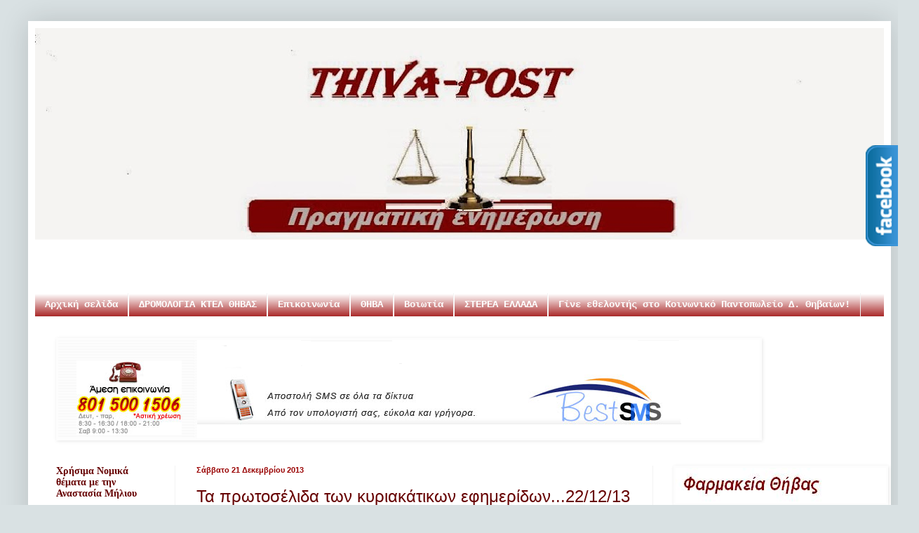

--- FILE ---
content_type: text/html; charset=UTF-8
request_url: https://thiva-nikolas.blogspot.com/2013_12_15_archive.html
body_size: 72426
content:
<!DOCTYPE html>
<html class='v2' dir='ltr' xmlns='http://www.w3.org/1999/xhtml' xmlns:b='http://www.google.com/2005/gml/b' xmlns:data='http://www.google.com/2005/gml/data' xmlns:expr='http://www.google.com/2005/gml/expr'>
<head>
<link href='https://www.blogger.com/static/v1/widgets/335934321-css_bundle_v2.css' rel='stylesheet' type='text/css'/>
<meta content='width=1100' name='viewport'/>
<meta content='text/html; charset=UTF-8' http-equiv='Content-Type'/>
<meta content='blogger' name='generator'/>
<link href='https://thiva-nikolas.blogspot.com/favicon.ico' rel='icon' type='image/x-icon'/>
<link href='https://thiva-nikolas.blogspot.com/2013_12_15_archive.html' rel='canonical'/>
<link rel="alternate" type="application/atom+xml" title="THIVA POST - Atom" href="https://thiva-nikolas.blogspot.com/feeds/posts/default" />
<link rel="alternate" type="application/rss+xml" title="THIVA POST - RSS" href="https://thiva-nikolas.blogspot.com/feeds/posts/default?alt=rss" />
<link rel="service.post" type="application/atom+xml" title="THIVA POST - Atom" href="https://www.blogger.com/feeds/7700407476251643066/posts/default" />
<!--Can't find substitution for tag [blog.ieCssRetrofitLinks]-->
<meta content='Θήβα,Δήμος Θηβαίων, τα καλύτερα blog Θήβας,τα νέα της Θήβας,ειδήσεις Θήβα,Βοιωτία' name='description'/>
<meta content='https://thiva-nikolas.blogspot.com/2013_12_15_archive.html' property='og:url'/>
<meta content='THIVA POST' property='og:title'/>
<meta content='Θήβα,Δήμος Θηβαίων, τα καλύτερα blog Θήβας,τα νέα της Θήβας,ειδήσεις Θήβα,Βοιωτία' property='og:description'/>
<title>THIVA POST: 15/12/13 - 22/12/13</title>
<style type='text/css'>@font-face{font-family:'IM Fell French Canon';font-style:normal;font-weight:400;font-display:swap;src:url(//fonts.gstatic.com/s/imfellfrenchcanon/v21/-F6ufiNtDWYfYc-tDiyiw08rrghJszkK6foSNNxKzZPy.woff2)format('woff2');unicode-range:U+0000-00FF,U+0131,U+0152-0153,U+02BB-02BC,U+02C6,U+02DA,U+02DC,U+0304,U+0308,U+0329,U+2000-206F,U+20AC,U+2122,U+2191,U+2193,U+2212,U+2215,U+FEFF,U+FFFD;}</style>
<style id='page-skin-1' type='text/css'><!--
/*
-----------------------------------------------
Blogger Template Style
Name:     Simple
Designer: Blogger
URL:      www.blogger.com
----------------------------------------------- */
/* Content
----------------------------------------------- */
body {
font: normal normal 16px Arial, Tahoma, Helvetica, FreeSans, sans-serif;
color: #000000;
background: #d9e1e3 none no-repeat scroll center center;
padding: 0 40px 40px 40px;
}
html body .region-inner {
min-width: 0;
max-width: 100%;
width: auto;
}
h2 {
font-size: 22px;
}
a:link {
text-decoration:none;
color: #660000;
}
a:visited {
text-decoration:none;
color: #000000;
}
a:hover {
text-decoration:underline;
color: #1fbbff;
}
.body-fauxcolumn-outer .fauxcolumn-inner {
background: transparent none repeat scroll top left;
_background-image: none;
}
.body-fauxcolumn-outer .cap-top {
position: absolute;
z-index: 1;
height: 400px;
width: 100%;
}
.body-fauxcolumn-outer .cap-top .cap-left {
width: 100%;
background: transparent none repeat-x scroll top left;
_background-image: none;
}
.content-outer {
-moz-box-shadow: 0 0 40px rgba(0, 0, 0, .15);
-webkit-box-shadow: 0 0 5px rgba(0, 0, 0, .15);
-goog-ms-box-shadow: 0 0 10px #333333;
box-shadow: 0 0 40px rgba(0, 0, 0, .15);
margin-bottom: 1px;
}
.content-inner {
padding: 10px 10px;
}
.content-inner {
background-color: #ffffff;
}
/* Header
----------------------------------------------- */
.header-outer {
background: #19caeb url(//www.blogblog.com/1kt/simple/gradients_light.png) repeat-x scroll 0 -400px;
_background-image: none;
}
.Header h1 {
font: normal normal 50px IM Fell French Canon;
color: #ffffff;
text-shadow: 1px 2px 3px rgba(0, 0, 0, .2);
}
.Header h1 a {
color: #ffffff;
}
.Header .description {
font-size: 140%;
color: #ffffff;
}
.header-inner .Header .titlewrapper {
padding: 22px 30px;
}
.header-inner .Header .descriptionwrapper {
padding: 0 30px;
}
/* Tabs
----------------------------------------------- */
.tabs-inner .section:first-child {
border-top: 0 solid #f3f3f3;
}
.tabs-inner .section:first-child ul {
margin-top: -0;
border-top: 0 solid #f3f3f3;
border-left: 0 solid #f3f3f3;
border-right: 0 solid #f3f3f3;
}
.tabs-inner .widget ul {
background: #990000 url(//www.blogblog.com/1kt/simple/gradients_light.png) repeat-x scroll 0 -800px;
_background-image: none;
border-bottom: 1px solid #f3f3f3;
margin-top: 0;
margin-left: -30px;
margin-right: -30px;
}
.tabs-inner .widget li a {
display: inline-block;
padding: .6em 1em;
font: normal bold 14px 'Courier New', Courier, FreeMono, monospace;
color: #fdfdfd;
border-left: 1px solid #ffffff;
border-right: 1px solid #f3f3f3;
}
.tabs-inner .widget li:first-child a {
border-left: none;
}
.tabs-inner .widget li.selected a, .tabs-inner .widget li a:hover {
color: #fdfdfd;
background-color: #990000;
text-decoration: none;
}
/* Columns
----------------------------------------------- */
.main-outer {
border-top: 0 solid #f3f3f3;
}
.fauxcolumn-left-outer .fauxcolumn-inner {
border-right: 1px solid #f3f3f3;
}
.fauxcolumn-right-outer .fauxcolumn-inner {
border-left: 1px solid #f3f3f3;
}
/* Headings
----------------------------------------------- */
div.widget > h2,
div.widget h2.title {
margin: 0 0 1em 0;
font: normal bold 14px Georgia, Utopia, 'Palatino Linotype', Palatino, serif;
color: #660000;
}
/* Widgets
----------------------------------------------- */
.widget .zippy {
color: #660000;
text-shadow: 2px 2px 1px rgba(0, 0, 0, .1);
}
.widget .popular-posts ul {
list-style: none;
}
/* Posts
----------------------------------------------- */
h2.date-header {
font: normal bold 11px Arial, Tahoma, Helvetica, FreeSans, sans-serif;
}
.date-header span {
background-color: transparent;
color: #990000;
padding: inherit;
letter-spacing: inherit;
margin: inherit;
}
.main-inner {
padding-top: 30px;
padding-bottom: 30px;
}
.main-inner .column-center-inner {
padding: 0 15px;
}
.main-inner .column-center-inner .section {
margin: 0 15px;
}
.post {
margin: 0 0 25px 0;
}
h3.post-title, .comments h4 {
font: normal normal 24px Arial, Tahoma, Helvetica, FreeSans, sans-serif;
margin: .75em 0 0;
}
.post-body {
font-size: 110%;
line-height: 1.4;
position: relative;
}
.post-body img, .post-body .tr-caption-container, .Profile img, .Image img,
.BlogList .item-thumbnail img {
padding: 2px;
background: #fdfdfd;
border: 1px solid #fdfdfd;
-moz-box-shadow: 1px 1px 5px rgba(0, 0, 0, .1);
-webkit-box-shadow: 1px 1px 5px rgba(0, 0, 0, .1);
box-shadow: 1px 1px 5px rgba(0, 0, 0, .1);
}
.post-body img, .post-body .tr-caption-container {
padding: 5px;
}
.post-body .tr-caption-container {
color: #000000;
}
.post-body .tr-caption-container img {
padding: 0;
background: transparent;
border: none;
-moz-box-shadow: 0 0 0 rgba(0, 0, 0, .1);
-webkit-box-shadow: 0 0 0 rgba(0, 0, 0, .1);
box-shadow: 0 0 0 rgba(0, 0, 0, .1);
}
.post-header {
margin: 0 0 1.5em;
line-height: 1.6;
font-size: 90%;
}
.post-footer {
margin: 20px -2px 0;
padding: 5px 10px;
color: #330000;
background-color: #fdfdfd;
border-bottom: 1px solid #f3f3f3;
line-height: 1.6;
font-size: 90%;
}
#comments .comment-author {
padding-top: 1.5em;
border-top: 1px solid #f3f3f3;
background-position: 0 1.5em;
}
#comments .comment-author:first-child {
padding-top: 0;
border-top: none;
}
.avatar-image-container {
margin: .2em 0 0;
}
#comments .avatar-image-container img {
border: 1px solid #fdfdfd;
}
/* Comments
----------------------------------------------- */
.comments .comments-content .icon.blog-author {
background-repeat: no-repeat;
background-image: url([data-uri]);
}
.comments .comments-content .loadmore a {
border-top: 1px solid #660000;
border-bottom: 1px solid #660000;
}
.comments .comment-thread.inline-thread {
background-color: #fdfdfd;
}
.comments .continue {
border-top: 2px solid #660000;
}
/* Accents
---------------------------------------------- */
.section-columns td.columns-cell {
border-left: 1px solid #f3f3f3;
}
.blog-pager {
background: transparent none no-repeat scroll top center;
}
.blog-pager-older-link, .home-link,
.blog-pager-newer-link {
background-color: #ffffff;
padding: 5px;
}
.footer-outer {
border-top: 0 dashed #bbbbbb;
}
/* Mobile
----------------------------------------------- */
body.mobile  {
background-size: auto;
}
.mobile .body-fauxcolumn-outer {
background: transparent none repeat scroll top left;
}
.mobile .body-fauxcolumn-outer .cap-top {
background-size: 100% auto;
}
.mobile .content-outer {
-webkit-box-shadow: 0 0 3px rgba(0, 0, 0, .15);
box-shadow: 0 0 3px rgba(0, 0, 0, .15);
}
.mobile .tabs-inner .widget ul {
margin-left: 0;
margin-right: 0;
}
.mobile .post {
margin: 0;
}
.mobile .main-inner .column-center-inner .section {
margin: 0;
}
.mobile .date-header span {
padding: 0.1em 10px;
margin: 0 -10px;
}
.mobile h3.post-title {
margin: 0;
}
.mobile .blog-pager {
background: transparent none no-repeat scroll top center;
}
.mobile .footer-outer {
border-top: none;
}
.mobile .main-inner, .mobile .footer-inner {
background-color: #ffffff;
}
.mobile-index-contents {
color: #000000;
}
.mobile-link-button {
background-color: #660000;
}
.mobile-link-button a:link, .mobile-link-button a:visited {
color: #ffffff;
}
.mobile .tabs-inner .section:first-child {
border-top: none;
}
.mobile .tabs-inner .PageList .widget-content {
background-color: #990000;
color: #fdfdfd;
border-top: 1px solid #f3f3f3;
border-bottom: 1px solid #f3f3f3;
}
.mobile .tabs-inner .PageList .widget-content .pagelist-arrow {
border-left: 1px solid #f3f3f3;
}

--></style>
<style id='template-skin-1' type='text/css'><!--
body {
min-width: 1230px;
}
.content-outer, .content-fauxcolumn-outer, .region-inner {
min-width: 1230px;
max-width: 1230px;
_width: 1230px;
}
.main-inner .columns {
padding-left: 200px;
padding-right: 330px;
}
.main-inner .fauxcolumn-center-outer {
left: 200px;
right: 330px;
/* IE6 does not respect left and right together */
_width: expression(this.parentNode.offsetWidth -
parseInt("200px") -
parseInt("330px") + 'px');
}
.main-inner .fauxcolumn-left-outer {
width: 200px;
}
.main-inner .fauxcolumn-right-outer {
width: 330px;
}
.main-inner .column-left-outer {
width: 200px;
right: 100%;
margin-left: -200px;
}
.main-inner .column-right-outer {
width: 330px;
margin-right: -330px;
}
#layout {
min-width: 0;
}
#layout .content-outer {
min-width: 0;
width: 800px;
}
#layout .region-inner {
min-width: 0;
width: auto;
}
--></style>
<script src='https://ajax.googleapis.com/ajax/libs/jquery/1.6.1/jquery.min.js' type='text/javascript'></script><link href='https://www.blogger.com/dyn-css/authorization.css?targetBlogID=7700407476251643066&amp;zx=9aab2420-7a96-4090-b4e8-bb4fd12f1ec4' media='none' onload='if(media!=&#39;all&#39;)media=&#39;all&#39;' rel='stylesheet'/><noscript><link href='https://www.blogger.com/dyn-css/authorization.css?targetBlogID=7700407476251643066&amp;zx=9aab2420-7a96-4090-b4e8-bb4fd12f1ec4' rel='stylesheet'/></noscript>
<meta name='google-adsense-platform-account' content='ca-host-pub-1556223355139109'/>
<meta name='google-adsense-platform-domain' content='blogspot.com'/>

<!-- data-ad-client=ca-pub-7164751828825758 -->

</head>
<body class='loading variant-bold'>
<div class='navbar no-items section' id='navbar'>
</div>
<div class='body-fauxcolumns'>
<div class='fauxcolumn-outer body-fauxcolumn-outer'>
<div class='cap-top'>
<div class='cap-left'></div>
<div class='cap-right'></div>
</div>
<div class='fauxborder-left'>
<div class='fauxborder-right'></div>
<div class='fauxcolumn-inner'>
</div>
</div>
<div class='cap-bottom'>
<div class='cap-left'></div>
<div class='cap-right'></div>
</div>
</div>
</div>
<div class='content'>
<div class='content-fauxcolumns'>
<div class='fauxcolumn-outer content-fauxcolumn-outer'>
<div class='cap-top'>
<div class='cap-left'></div>
<div class='cap-right'></div>
</div>
<div class='fauxborder-left'>
<div class='fauxborder-right'></div>
<div class='fauxcolumn-inner'>
</div>
</div>
<div class='cap-bottom'>
<div class='cap-left'></div>
<div class='cap-right'></div>
</div>
</div>
</div>
<div class='content-outer'>
<div class='content-cap-top cap-top'>
<div class='cap-left'></div>
<div class='cap-right'></div>
</div>
<div class='fauxborder-left content-fauxborder-left'>
<div class='fauxborder-right content-fauxborder-right'></div>
<div class='content-inner'>
<header>
<div class='header-outer'>
<div class='header-cap-top cap-top'>
<div class='cap-left'></div>
<div class='cap-right'></div>
</div>
<div class='fauxborder-left header-fauxborder-left'>
<div class='fauxborder-right header-fauxborder-right'></div>
<div class='region-inner header-inner'>
<div class='header section' id='header'><div class='widget Header' data-version='1' id='Header1'>
<div id='header-inner'>
<a href='https://thiva-nikolas.blogspot.com/' style='display: block'>
<img alt='THIVA POST' height='348px; ' id='Header1_headerimg' src='https://blogger.googleusercontent.com/img/b/R29vZ2xl/AVvXsEj98Tc-xgEd8Xw2QLhvlLcyZLPPcNhFDawiiCnwgvRieLdJYGiq2dHlGRsBx-0f6VM1F4r9MBW_m9kmcS5t4xh_R8BlHuIYoTXGStdZaMNkmKxhaz07F4jDqJvUC_qBiNbEEtfXd3slFe8/s1210-r/thiva+1.png' style='display: block' width='1210px; '/>
</a>
</div>
</div></div>
</div>
</div>
<div class='header-cap-bottom cap-bottom'>
<div class='cap-left'></div>
<div class='cap-right'></div>
</div>
</div>
</header>
<div class='tabs-outer'>
<div class='tabs-cap-top cap-top'>
<div class='cap-left'></div>
<div class='cap-right'></div>
</div>
<div class='fauxborder-left tabs-fauxborder-left'>
<div class='fauxborder-right tabs-fauxborder-right'></div>
<div class='region-inner tabs-inner'>
<div class='tabs no-items section' id='crosscol'></div>
<div class='tabs section' id='crosscol-overflow'>
<div class='widget PageList' data-version='1' id='PageList1'>
<h2>Σελίδες</h2>
<div class='widget-content'>
<ul>
<li>
<a href='https://thiva-nikolas.blogspot.com/'>Αρχική σελίδα</a>
</li>
<li>
<a href='https://thiva-nikolas.blogspot.com/p/blog-page_9983.html'>ΔΡΟΜΟΛΟΓΙΑ ΚΤΕΛ ΘΗΒΑΣ</a>
</li>
<li>
<a href='https://thiva-nikolas.blogspot.com/p/blog-page_17.html'>Επικοινωνία</a>
</li>
<li>
<a href='http://thiva-nikolas.blogspot.gr/search/label/%CE%B8%CE%B7%CE%B2%CE%B1'>ΘΗΒΑ</a>
</li>
<li>
<a href='http://thiva-nikolas.blogspot.gr/search/label/%CE%B2%CE%BF%CE%B9%CF%89%CF%84%CE%B9%CE%B1'>Βοιωτία</a>
</li>
<li>
<a href='http://thiva-nikolas.blogspot.gr/search/label/%CE%A3%CE%A4%CE%95%CE%A1%CE%95%CE%91%20%CE%95%CE%9B%CE%9B%CE%91%CE%94%CE%91'>ΣΤΕΡΕΑ ΕΛΛΑΔΑ</a>
</li>
<li>
<a href='https://thiva-nikolas.blogspot.com/p/blog-page_27.html'>Γίνε εθελοντής στο  Κοινωνικό Παντοπωλείο Δ. Θηβαίων!</a>
</li>
</ul>
<div class='clear'></div>
</div>
</div><div class='widget Image' data-version='1' id='Image6'>
<h2>Υπηρεσία μαζικής αποστολής sms</h2>
<div class='widget-content'>
<a href='http://bestsms.gr/index.php'>
<img alt='Υπηρεσία μαζικής αποστολής sms' height='140' id='Image6_img' src='https://blogger.googleusercontent.com/img/b/R29vZ2xl/AVvXsEjN7-ks7NN_MI2Pj1GcRy76qO5e0_VqRdqsVHQMm7RIT7eUIqVG-uRK59KI4stujK8hmPg3GO_m2jGdwNUpsRoH6_E6fpoFVaf0K7O3u3qDBJqy6sRvL3BdZgppGhdI9KRNv0zCZ1Zwxf6q/s1600/1%25CE%25B4%25CE%25B5%25CE%25BB%25CE%25B7%25CF%2582.png' width='1000'/>
</a>
<br/>
</div>
<div class='clear'></div>
</div></div>
</div>
</div>
<div class='tabs-cap-bottom cap-bottom'>
<div class='cap-left'></div>
<div class='cap-right'></div>
</div>
</div>
<div class='main-outer'>
<div class='main-cap-top cap-top'>
<div class='cap-left'></div>
<div class='cap-right'></div>
</div>
<div class='fauxborder-left main-fauxborder-left'>
<div class='fauxborder-right main-fauxborder-right'></div>
<div class='region-inner main-inner'>
<div class='columns fauxcolumns'>
<div class='fauxcolumn-outer fauxcolumn-center-outer'>
<div class='cap-top'>
<div class='cap-left'></div>
<div class='cap-right'></div>
</div>
<div class='fauxborder-left'>
<div class='fauxborder-right'></div>
<div class='fauxcolumn-inner'>
</div>
</div>
<div class='cap-bottom'>
<div class='cap-left'></div>
<div class='cap-right'></div>
</div>
</div>
<div class='fauxcolumn-outer fauxcolumn-left-outer'>
<div class='cap-top'>
<div class='cap-left'></div>
<div class='cap-right'></div>
</div>
<div class='fauxborder-left'>
<div class='fauxborder-right'></div>
<div class='fauxcolumn-inner'>
</div>
</div>
<div class='cap-bottom'>
<div class='cap-left'></div>
<div class='cap-right'></div>
</div>
</div>
<div class='fauxcolumn-outer fauxcolumn-right-outer'>
<div class='cap-top'>
<div class='cap-left'></div>
<div class='cap-right'></div>
</div>
<div class='fauxborder-left'>
<div class='fauxborder-right'></div>
<div class='fauxcolumn-inner'>
</div>
</div>
<div class='cap-bottom'>
<div class='cap-left'></div>
<div class='cap-right'></div>
</div>
</div>
<!-- corrects IE6 width calculation -->
<div class='columns-inner'>
<div class='column-center-outer'>
<div class='column-center-inner'>
<div class='main section' id='main'><div class='widget Blog' data-version='1' id='Blog1'>
<div class='blog-posts hfeed'>

          <div class="date-outer">
        
<h2 class='date-header'><span>Σάββατο 21 Δεκεμβρίου 2013</span></h2>

          <div class="date-posts">
        
<div class='post-outer'>
<div class='post hentry' itemprop='blogPost' itemscope='itemscope' itemtype='http://schema.org/BlogPosting'>
<meta content='http://www.zougla.gr/image.ashx?fid=1296589' itemprop='image_url'/>
<meta content='7700407476251643066' itemprop='blogId'/>
<meta content='3798689836822278896' itemprop='postId'/>
<a name='3798689836822278896'></a>
<h3 class='post-title entry-title' itemprop='name'>
<a href='https://thiva-nikolas.blogspot.com/2013/12/221213.html'>Τα πρωτοσέλιδα των κυριακάτικων εφημερίδων...22/12/13</a>
</h3>
<div class='post-header'>
<div class='post-header-line-1'></div>
</div>
<div class='post-body entry-content' id='post-body-3798689836822278896' itemprop='articleBody'>
<div dir="ltr" style="text-align: left;" trbidi="on">
<div class="description" style="background-color: white;">
<b style="font-family: 'Open Sans'; font-size: 15px; line-height: 1.4em;">ΠΡΩΤΟ ΘΕΜΑ</b><br /><a href="http://www.zougla.gr/file.ashx?fid=1296623" style="color: #3d6d39; font-family: &#39;Open Sans&#39;; font-size: 15px; font-weight: bold; line-height: 1.4em;" target="_blank"><img alt="" src="https://lh3.googleusercontent.com/blogger_img_proxy/AEn0k_veKbHwFay90oU0s_d2Mz5pCD6L2CcUxQ6sXQpzztE6Xx1m1gkX52SnKmGEOyP4Rfrsu0l4qhnijURIeSY_2WmbVcqtXJS4cU5H526mksQ=s0-d" style="border: 0px;"></a><br /><br /><b style="font-family: 'Open Sans'; font-size: 15px; line-height: 1.4em;">ΤΟ ΒΗΜΑ ΤΗΣ ΚΥΡΙΑΚΗΣ</b><br /><a href="http://www.zougla.gr/file.ashx?fid=1296624" style="color: #3d6d39; font-family: &#39;Open Sans&#39;; font-size: 15px; font-weight: bold; line-height: 1.4em;" target="_blank"><img alt="" src="https://lh3.googleusercontent.com/blogger_img_proxy/AEn0k_vrj44nzE0opzDQHg1Xn5325EtATu_avYPQGX9echnEgfsEQFYP12izTtQJxfcmtQqPSJ3fSq9ydLm79QBY00sRxIEdEA-D9YCFxtP7goI=s0-d" style="border: 0px;"></a><br /><br /><b style="font-family: 'Open Sans'; font-size: 15px; line-height: 1.4em;">ΕΘΝΟΣ ΤΗΣ ΚΥΡΙΑΚΗΣ</b><br /><a href="http://www.zougla.gr/file.ashx?fid=1296625" style="color: #3d6d39; font-family: &#39;Open Sans&#39;; font-size: 15px; font-weight: bold; line-height: 1.4em;" target="_blank"><img alt="" src="https://lh3.googleusercontent.com/blogger_img_proxy/AEn0k_vtNmmMepyPfPHx3bMLR-zZVo-5Z-EYhfo_NEfBhDviydvVPGK-khPZLwF4OHYA42cZMyHbxNT1eGs-nma_16zRhFi3YE76z5kx58I-TuY=s0-d" style="border: 0px;"></a><br /><br /><b style="font-family: 'Open Sans'; font-size: 15px; line-height: 1.4em;">Η ΚΑΘΗΜΕΡΙΝΗ ΤΗΣ ΚΥΡΙΑΚΗΣ</b><br /><br /><a href="http://www.zougla.gr/file.ashx?fid=1296626" style="color: #3d6d39; font-family: &#39;Open Sans&#39;; font-size: 15px; font-weight: bold; line-height: 1.4em;" target="_blank"><img alt="" src="https://lh3.googleusercontent.com/blogger_img_proxy/AEn0k_s-axo50pzhpArfVNZLE8znUVLf4pjf22j69VsmwLClU1UYNqY_EAqVXjKT7tkJ71ZaFdYsZTLNu9uKM5BtEOQ-IV3L8UhtUYkXEYHrlc4=s0-d" style="border: 0px;"></a><br /><b style="font-family: 'Open Sans'; font-size: 15px; line-height: 1.4em;">REAL NEWS</b><br /><a href="http://www.zougla.gr/file.ashx?fid=1296627" style="color: #3d6d39; font-family: &#39;Open Sans&#39;; font-size: 15px; font-weight: bold; line-height: 1.4em;" target="_blank"><img alt="" src="https://lh3.googleusercontent.com/blogger_img_proxy/AEn0k_v29RzN9uXX9XByaEoyf3PhrPkmZvF_yxNsJipPfDsLrmcpNf0rzYFmNdwArTyiJbytuUHnAeuZtXLzf621jjxry7sQz9l7Ou_lHRM6Rg=s0-d" style="border: 0px;"></a><br /><br /><b style="font-family: 'Open Sans'; font-size: 15px; line-height: 1.4em;">ΕΛΕΥΘΕΡΟΣ ΤΥΠΟΣ</b><br /><a href="http://www.zougla.gr/file.ashx?fid=1296628" style="color: #3d6d39; font-family: &#39;Open Sans&#39;; font-size: 15px; font-weight: bold; line-height: 1.4em;" target="_blank"><img alt="" src="https://lh3.googleusercontent.com/blogger_img_proxy/AEn0k_v68Ya_xytcNFaVmJh5-ugj3OLY3u94gJdrQLyaPFF00iYpAt8DWu6NtQYfPc2tIAhNmN-kW2FBV_QJM7XCZTrRwgH7jAZYrgiUGiNnTf8=s0-d" style="border: 0px;"></a><br /><br /><b style="font-family: 'Open Sans'; font-size: 15px; line-height: 1.4em;">ΚΥΡΙΑΚΑΤΙΚΗ ΕΛΕΥΘΕΡΟΤΥΠΙΑ</b><br /><a href="http://www.zougla.gr/file.ashx?fid=1296629" style="color: #3d6d39; font-family: &#39;Open Sans&#39;; font-size: 15px; font-weight: bold; line-height: 1.4em;" target="_blank"><img alt="" src="https://lh3.googleusercontent.com/blogger_img_proxy/AEn0k_vCLhbs_O6L8DPIPjDubVIz56bUdHSG9eh9xlJcdyoeJe-dVv5WUaIN-slUS_-Uczblfk9bfseFsCIw1DGF6Pr-Zbak0juWDVaz6prOXVc=s0-d" style="border: 0px;"></a><br /><br /><b style="font-family: 'Open Sans'; font-size: 15px; line-height: 1.4em;">ESPRESSO THΣ ΚΥΡΙΑΚΗΣ</b><br /><a href="http://www.zougla.gr/file.ashx?fid=1296631" style="color: #3d6d39; font-family: &#39;Open Sans&#39;; font-size: 15px; font-weight: bold; line-height: 1.4em;" target="_blank"><img alt="" src="https://lh3.googleusercontent.com/blogger_img_proxy/AEn0k_taNQDetBcFy6tgDKnySY1GtmW60KHuP5aRcBtnizIcXGDm0yvdh8SbKTuIjtTgxRbB3ItT7k3TEp1aR5E1Ma4_KBsHjbleAytECQrHlUY=s0-d" style="border: 0px;"></a><br /><br /><b style="font-family: 'Open Sans'; font-size: 15px; line-height: 1.4em;">ΚΥΡΙΑΚΑΤΙΚΗ ΔΗΜΟΚΡΑΤΙΑ</b><br /><a href="http://www.zougla.gr/file.ashx?fid=1296632" style="color: #3d6d39; font-family: &#39;Open Sans&#39;; font-size: 15px; font-weight: bold; line-height: 1.4em;" target="_blank"><img alt="" src="https://lh3.googleusercontent.com/blogger_img_proxy/AEn0k_uXrjdhfyPzBN3plC88oUf-v6aiHRfe5lUSnwdyAqRD6nkLcC7PqewG4VVyoAu_aLMb_ZcCBSF4LU5p3y9VBcPn6G3Mqnc-q2rObdTed5Q=s0-d" style="border: 0px;"></a><br /><br /><b style="font-family: 'Open Sans'; font-size: 15px; line-height: 1.4em;">ΤΟ ΠΑΡΟΝ ΤΗΣ ΚΥΡΙΑΚΗΣ</b><br /><a href="http://www.zougla.gr/file.ashx?fid=1296634" style="color: #3d6d39; font-family: &#39;Open Sans&#39;; font-size: 15px; font-weight: bold; line-height: 1.4em;" target="_blank"><img alt="" src="https://lh3.googleusercontent.com/blogger_img_proxy/AEn0k_vQ5Jydz8_yYJBxq98rXQl0EyQQvzJQezroYAMpxu-ke_lR9q3u7C5hYKyEmjMPdGxiLKLkzNHhcDvs91RfNwpvh6Ni4zqCLtoO_96S4A0=s0-d" style="border: 0px;"></a><br /><br /><b style="font-family: 'Open Sans'; font-size: 15px; line-height: 1.4em;">Η ΑΥΓΗ ΤΗΣ ΚΥΡΙΑΚΗΣ</b><br /><a href="http://www.zougla.gr/file.ashx?fid=1296635" style="color: #3d6d39; font-family: &#39;Open Sans&#39;; font-size: 15px; font-weight: bold; line-height: 1.4em;" target="_blank"><img alt="" src="https://lh3.googleusercontent.com/blogger_img_proxy/AEn0k_ufa_n1Ra4Sl12yyn6-Yij5jqfRS1DPdMgmSZrPEZW0H4NBJ9VrH1GCUt0SQVAwYqAUA5f7Qge-3_yRB79uqZ0CuoSF9WuZQPOYk-CM_g=s0-d" style="border: 0px;"></a><br /><br /><b style="font-family: 'Open Sans'; font-size: 15px; line-height: 1.4em;">ΡΙΖΟΣΠΑΣΤΗΣ ΤΗΣ ΚΥΡΙΑΚΗΣ</b><br /><a href="http://www.zougla.gr/file.ashx?fid=1296636" style="color: #3d6d39; font-family: &#39;Open Sans&#39;; font-size: 15px; font-weight: bold; line-height: 1.4em;" target="_blank"><img alt="" src="https://lh3.googleusercontent.com/blogger_img_proxy/AEn0k_vX2Yr1VOsvySMEa3tnn4kLC3_s_cxsA91RGRD6ZXrOBPcxX48rJdxpAlFATrxZSF5HroOM8WZjNjX5CiZND3e5EecDqpjyIFXFMnYzRFY=s0-d" style="border: 0px;"></a><br /><br /><b style="font-family: 'Open Sans'; font-size: 15px; line-height: 1.4em;">ΤΟ ΧΩΝΙ ΤΗΣ ΚΥΡΙΑΚΗΣ</b><br /><a href="http://www.zougla.gr/file.ashx?fid=1296637" style="color: #3d6d39; font-family: &#39;Open Sans&#39;; font-size: 15px; font-weight: bold; line-height: 1.4em;" target="_blank"><img alt="" src="https://lh3.googleusercontent.com/blogger_img_proxy/AEn0k_vcFi5zlztsNRy0CvAmJbyi3KhK_O81-dnhJ0P_BT1oR1llWcFUsBJ1c0T7WNDX5ZCpoyMolUjN4t7OKxt-1NzYAOaCxm3X33JudhItP9o=s0-d" style="border: 0px;"></a><br /><br /><b style="font-family: 'Open Sans'; font-size: 15px; line-height: 1.4em;">ΤΟ ΑΡΘΡΟ ΤΗΣ ΚΥΡΙΑΚΗΣ</b><br /><a href="http://www.zougla.gr/file.ashx?fid=1296638" style="color: #3d6d39; font-family: &#39;Open Sans&#39;; font-size: 15px; font-weight: bold; line-height: 1.4em;" target="_blank"><img alt="" src="https://lh3.googleusercontent.com/blogger_img_proxy/AEn0k_urDdqaYscKCmhOI5WUmlLn51O3_CdsJf9V4tLWaEGT2NTx1Udw3K-iaSbkek8-azUQGUreg1AnVZYBW7LqnNocrftjvyxfFzGyzxm2Li8=s0-d" style="border: 0px;"></a><br /><br /><b style="font-family: 'Open Sans'; font-size: 15px; line-height: 1.4em;">Η ΒΡΑΔΥΝΗ ΤΗΣ ΚΥΡΙΑΚΗΣ</b><br /><a href="http://www.zougla.gr/file.ashx?fid=1296639" style="color: #3d6d39; font-family: &#39;Open Sans&#39;; font-size: 15px; font-weight: bold; line-height: 1.4em;" target="_blank"><img alt="" src="https://lh3.googleusercontent.com/blogger_img_proxy/AEn0k_sMxPxFf-0QzfxN8jSl6NgHLZ_xlrb467CKpEv5YZQAnnrhOqGIenCHS6zKUZgA0oJnbat7Rk0gA7BAKomB5-ADTx3b6EiD5EahCWS6eus=s0-d" style="border: 0px;"></a><br /><span style="font-family: Open Sans;"><span style="font-size: 15px; line-height: 21px;"><a href="http://www.zougla.gr/media/article/ta-protoselida-ton-kiriakatikon-efimeridon-949857" target="_blank">zougla</a></span></span></div>
<br />
Ευχαριστούμε πολύ για την επίσκεψη! thiva post

</div>
<div style='clear: both;'></div>
</div>
<div class='post-footer'>
<div class='post-footer-line post-footer-line-1'><span class='post-author vcard'>
Αναρτήθηκε από
<span class='fn' itemprop='author' itemscope='itemscope' itemtype='http://schema.org/Person'>
<meta content='https://www.blogger.com/profile/01465547369095968382' itemprop='url'/>
<a class='g-profile' href='https://www.blogger.com/profile/01465547369095968382' rel='author' title='author profile'>
<span itemprop='name'>Thivapost</span>
</a>
</span>
</span>
<span class='post-timestamp'>
στις
<meta content='https://thiva-nikolas.blogspot.com/2013/12/221213.html' itemprop='url'/>
<a class='timestamp-link' href='https://thiva-nikolas.blogspot.com/2013/12/221213.html' rel='bookmark' title='permanent link'><abbr class='published' itemprop='datePublished' title='2013-12-21T21:08:00+02:00'>21:08</abbr></a>
</span>
<span class='post-comment-link'>
<a class='comment-link' href='https://thiva-nikolas.blogspot.com/2013/12/221213.html#comment-form' onclick=''>
Δεν υπάρχουν σχόλια:
  </a>
</span>
<span class='post-icons'>
</span>
<div class='post-share-buttons goog-inline-block'>
<a class='goog-inline-block share-button sb-email' href='https://www.blogger.com/share-post.g?blogID=7700407476251643066&postID=3798689836822278896&target=email' target='_blank' title='Αποστολή με μήνυμα ηλεκτρονικού ταχυδρομείου
'><span class='share-button-link-text'>Αποστολή με μήνυμα ηλεκτρονικού ταχυδρομείου
</span></a><a class='goog-inline-block share-button sb-blog' href='https://www.blogger.com/share-post.g?blogID=7700407476251643066&postID=3798689836822278896&target=blog' onclick='window.open(this.href, "_blank", "height=270,width=475"); return false;' target='_blank' title='BlogThis!'><span class='share-button-link-text'>BlogThis!</span></a><a class='goog-inline-block share-button sb-twitter' href='https://www.blogger.com/share-post.g?blogID=7700407476251643066&postID=3798689836822278896&target=twitter' target='_blank' title='Κοινοποίηση στο X'><span class='share-button-link-text'>Κοινοποίηση στο X</span></a><a class='goog-inline-block share-button sb-facebook' href='https://www.blogger.com/share-post.g?blogID=7700407476251643066&postID=3798689836822278896&target=facebook' onclick='window.open(this.href, "_blank", "height=430,width=640"); return false;' target='_blank' title='Μοιραστείτε το στο Facebook'><span class='share-button-link-text'>Μοιραστείτε το στο Facebook</span></a><a class='goog-inline-block share-button sb-pinterest' href='https://www.blogger.com/share-post.g?blogID=7700407476251643066&postID=3798689836822278896&target=pinterest' target='_blank' title='Κοινοποίηση στο Pinterest'><span class='share-button-link-text'>Κοινοποίηση στο Pinterest</span></a>
</div>
</div>
<div class='post-footer-line post-footer-line-2'><span class='post-labels'>
Ετικέτες
<a href='https://thiva-nikolas.blogspot.com/search/label/%CF%80%CF%81%CF%89%CF%84%CE%BF%CF%83%CE%AD%CE%BB%CE%B9%CE%B4%CE%B1' rel='tag'>πρωτοσέλιδα</a>,
<a href='https://thiva-nikolas.blogspot.com/search/label/Feature' rel='tag'>Feature</a>
</span>
</div>
<div class='post-footer-line post-footer-line-3'></div>
</div>
</div>
</div>
<div class='post-outer'>
<div class='post hentry' itemprop='blogPost' itemscope='itemscope' itemtype='http://schema.org/BlogPosting'>
<meta content='https://blogger.googleusercontent.com/img/b/R29vZ2xl/AVvXsEiJDB3_v36a18L_O0SW_3nBpFppgEb7AJOLinG4-US05Q5nvt1n3jDJdgNCVnV7tfXo_NE1q6VB4PimWc-wGhetu1kZsVXksNZhQ-Ue-8UhtMLThhbGsfyB46StAUTBnvS8cEGCuvY5fhyphenhyphen9/s1600/kavirio.jpg' itemprop='image_url'/>
<meta content='7700407476251643066' itemprop='blogId'/>
<meta content='6350364291530641235' itemprop='postId'/>
<a name='6350364291530641235'></a>
<h3 class='post-title entry-title' itemprop='name'>
<a href='https://thiva-nikolas.blogspot.com/2013/12/blog-post_5168.html'>Υπεγράφη σύμβαση για ανάδειξη του Καβίρειου της Θήβας</a>
</h3>
<div class='post-header'>
<div class='post-header-line-1'></div>
</div>
<div class='post-body entry-content' id='post-body-6350364291530641235' itemprop='articleBody'>
<div dir="ltr" style="text-align: left;" trbidi="on">
<div class="separator" style="clear: both; text-align: center;">
<a href="https://blogger.googleusercontent.com/img/b/R29vZ2xl/AVvXsEiJDB3_v36a18L_O0SW_3nBpFppgEb7AJOLinG4-US05Q5nvt1n3jDJdgNCVnV7tfXo_NE1q6VB4PimWc-wGhetu1kZsVXksNZhQ-Ue-8UhtMLThhbGsfyB46StAUTBnvS8cEGCuvY5fhyphenhyphen9/s1600/kavirio.jpg" imageanchor="1" style="clear: left; float: left; margin-bottom: 1em; margin-right: 1em;"><img border="0" src="https://blogger.googleusercontent.com/img/b/R29vZ2xl/AVvXsEiJDB3_v36a18L_O0SW_3nBpFppgEb7AJOLinG4-US05Q5nvt1n3jDJdgNCVnV7tfXo_NE1q6VB4PimWc-wGhetu1kZsVXksNZhQ-Ue-8UhtMLThhbGsfyB46StAUTBnvS8cEGCuvY5fhyphenhyphen9/s1600/kavirio.jpg" /></a></div>
Υπεγράφη στις 13 Δεκεμβρίου 2013 η προγραμματική σύμβαση πολιτισμικής ανάπτυξης, ύψους 50.000 ευρώ, μεταξύ του Υπουργείου Πολιτισμού και Αθλητισμού και της Περιφέρειας Στερεάς Ελλάδας για το έργο &#171;Ανασκαφική έρευνα, τοπογραφική &#8211; αρχιτεκτονική αποτύπωση και ανάδειξη του αρχαίου θεάτρου στο Καβίρειο της Θήβας&#187;.<br />
<br />
Ο Σύλλογος μας αισθάνεται ιδιαίτερη ικανοποίηση που μετά την κινητοποίηση των πολιτών και την ευαισθητοποίηση των αρμόδιων φορέων Υπουργείο Πολιτισμού-Περιφέρεια Στερεάς με την ενεργό συμμετοχή του Σωματείου ΔΙΑΖΩΜΑ και της Θ ΕΠΚΑ καθώς και του Δήμου Θηβαίων ένα σημαντικό μνημείο της πόλης μας βρίσκει τους πόρους για την συντήρηση και ανάδειξή του. Το μήνυμα είναι σαφές όταν οι πολίτες ενεργοποιούνται ΤΑ ΑΔΥΝΑΤΑ ΓΙΝΟΝΤΑΙ ΔΥΝΑΤΑ<br />
<br />
ΤΟ Δ.Σ.<br />
<br />
ΣΥΛΛΟΓΟΣ ΠΟΛΙΤΙΣΤΙΚΗΣ ΑΝΑΠΤΥΞΗΣ<br />
<br />
ΘΗΒΑΣ &#171;ΛΑΙΟΣ&#187;<br />
<br />
<br />
Ευχαριστούμε πολύ για την επίσκεψη! thiva post

</div>
<div style='clear: both;'></div>
</div>
<div class='post-footer'>
<div class='post-footer-line post-footer-line-1'><span class='post-author vcard'>
Αναρτήθηκε από
<span class='fn' itemprop='author' itemscope='itemscope' itemtype='http://schema.org/Person'>
<meta content='https://www.blogger.com/profile/01465547369095968382' itemprop='url'/>
<a class='g-profile' href='https://www.blogger.com/profile/01465547369095968382' rel='author' title='author profile'>
<span itemprop='name'>Thivapost</span>
</a>
</span>
</span>
<span class='post-timestamp'>
στις
<meta content='https://thiva-nikolas.blogspot.com/2013/12/blog-post_5168.html' itemprop='url'/>
<a class='timestamp-link' href='https://thiva-nikolas.blogspot.com/2013/12/blog-post_5168.html' rel='bookmark' title='permanent link'><abbr class='published' itemprop='datePublished' title='2013-12-21T21:00:00+02:00'>21:00</abbr></a>
</span>
<span class='post-comment-link'>
<a class='comment-link' href='https://thiva-nikolas.blogspot.com/2013/12/blog-post_5168.html#comment-form' onclick=''>
Δεν υπάρχουν σχόλια:
  </a>
</span>
<span class='post-icons'>
</span>
<div class='post-share-buttons goog-inline-block'>
<a class='goog-inline-block share-button sb-email' href='https://www.blogger.com/share-post.g?blogID=7700407476251643066&postID=6350364291530641235&target=email' target='_blank' title='Αποστολή με μήνυμα ηλεκτρονικού ταχυδρομείου
'><span class='share-button-link-text'>Αποστολή με μήνυμα ηλεκτρονικού ταχυδρομείου
</span></a><a class='goog-inline-block share-button sb-blog' href='https://www.blogger.com/share-post.g?blogID=7700407476251643066&postID=6350364291530641235&target=blog' onclick='window.open(this.href, "_blank", "height=270,width=475"); return false;' target='_blank' title='BlogThis!'><span class='share-button-link-text'>BlogThis!</span></a><a class='goog-inline-block share-button sb-twitter' href='https://www.blogger.com/share-post.g?blogID=7700407476251643066&postID=6350364291530641235&target=twitter' target='_blank' title='Κοινοποίηση στο X'><span class='share-button-link-text'>Κοινοποίηση στο X</span></a><a class='goog-inline-block share-button sb-facebook' href='https://www.blogger.com/share-post.g?blogID=7700407476251643066&postID=6350364291530641235&target=facebook' onclick='window.open(this.href, "_blank", "height=430,width=640"); return false;' target='_blank' title='Μοιραστείτε το στο Facebook'><span class='share-button-link-text'>Μοιραστείτε το στο Facebook</span></a><a class='goog-inline-block share-button sb-pinterest' href='https://www.blogger.com/share-post.g?blogID=7700407476251643066&postID=6350364291530641235&target=pinterest' target='_blank' title='Κοινοποίηση στο Pinterest'><span class='share-button-link-text'>Κοινοποίηση στο Pinterest</span></a>
</div>
</div>
<div class='post-footer-line post-footer-line-2'><span class='post-labels'>
Ετικέτες
<a href='https://thiva-nikolas.blogspot.com/search/label/%CE%B8%CE%B7%CE%B2%CE%B1' rel='tag'>θηβα</a>,
<a href='https://thiva-nikolas.blogspot.com/search/label/%CF%80%CE%BF%CE%BB%CE%B9%CF%84%CE%B9%CF%83%CE%BC%CF%8C%CF%82' rel='tag'>πολιτισμός</a>
</span>
</div>
<div class='post-footer-line post-footer-line-3'></div>
</div>
</div>
</div>
<div class='post-outer'>
<div class='post hentry' itemprop='blogPost' itemscope='itemscope' itemtype='http://schema.org/BlogPosting'>
<meta content='https://blogger.googleusercontent.com/img/b/R29vZ2xl/AVvXsEgYafJWtsHRZaOZwybk8Jc1un-Z1kPNM9JcDMhnYODhUcFnszaMrtJti5G3tDxDvV1j91N1R_aGsBACT-bjiAGUV1A-xsry0o4xToyNpFqOvR-HKhH_xpiWQ5HhvhNpvprZNWaJaql_EF42/s1600/%CE%B5%CE%BD%CF%84%CE%B1%CF%84%CE%B9%CE%BA%CE%B7.jpg' itemprop='image_url'/>
<meta content='7700407476251643066' itemprop='blogId'/>
<meta content='5482630090283593939' itemprop='postId'/>
<a name='5482630090283593939'></a>
<h3 class='post-title entry-title' itemprop='name'>
<a href='https://thiva-nikolas.blogspot.com/2013/12/45-6.html'>45χρονη χαρίζει ζωή σε 6 άτομα με το θάνατό της.... Ποιός το αποφάσισε;</a>
</h3>
<div class='post-header'>
<div class='post-header-line-1'></div>
</div>
<div class='post-body entry-content' id='post-body-5482630090283593939' itemprop='articleBody'>
<div dir="ltr" style="text-align: left;" trbidi="on">
<div class="separator" style="clear: both; text-align: center;">
<a href="https://blogger.googleusercontent.com/img/b/R29vZ2xl/AVvXsEgYafJWtsHRZaOZwybk8Jc1un-Z1kPNM9JcDMhnYODhUcFnszaMrtJti5G3tDxDvV1j91N1R_aGsBACT-bjiAGUV1A-xsry0o4xToyNpFqOvR-HKhH_xpiWQ5HhvhNpvprZNWaJaql_EF42/s1600/%CE%B5%CE%BD%CF%84%CE%B1%CF%84%CE%B9%CE%BA%CE%B7.jpg" imageanchor="1" style="clear: left; float: left; margin-bottom: 1em; margin-right: 1em;"><img border="0" src="https://blogger.googleusercontent.com/img/b/R29vZ2xl/AVvXsEgYafJWtsHRZaOZwybk8Jc1un-Z1kPNM9JcDMhnYODhUcFnszaMrtJti5G3tDxDvV1j91N1R_aGsBACT-bjiAGUV1A-xsry0o4xToyNpFqOvR-HKhH_xpiWQ5HhvhNpvprZNWaJaql_EF42/s1600/%CE%B5%CE%BD%CF%84%CE%B1%CF%84%CE%B9%CE%BA%CE%B7.jpg" /></a></div>
<span style="background-color: white;"><span style="font-family: Georgia, 'Times New Roman', serif; line-height: 18.90625px;">Γράφει ο&nbsp;<a href="http://koukfamily.blogspot.gr/2013/12/45-6.html">Θάνος</a></span><br style="font-family: 'Trebuchet MS', Verdana, Arial, sans-serif; line-height: 18.90625px;" /><br style="font-family: 'Trebuchet MS', Verdana, Arial, sans-serif; line-height: 18.90625px;" /><span style="font-family: Georgia, 'Times New Roman', serif; line-height: 18.90625px;">Η είδηση:&nbsp;</span><br style="font-family: 'Trebuchet MS', Verdana, Arial, sans-serif; line-height: 18.90625px;" /><br style="font-family: 'Trebuchet MS', Verdana, Arial, sans-serif; line-height: 18.90625px;" /><i style="font-family: 'Trebuchet MS', Verdana, Arial, sans-serif; line-height: 18.90625px;"><span style="font-family: Georgia, 'Times New Roman', serif;">Μια τιτάνια διαδικασία δωρεάς οργάνων στέφθηκε με απόλυτη επιτυχία στην Αλεξανδρούπολη. Ο εγκεφαλικός θάνατος μιας 45χρονης γυναίκας που νοσηλευόταν στο Πανεπιστημιακό Γενικό Νοσοκομείο της πόλης, οδήγησε τους οικείους της στην γενναία απόφαση να δωρίσουν τα όργανα της. Ειδικά συνεργεία κατέφθασαν στο νοσοκομείο για να παραλάβουν τα όργανα της άτυχης γυναίκας, τα οποία θα χαρίσουν ζωή σε 6 άτομα στην Ελλάδα και στο εξωτερικό που περίμεναν εναγωνίως σωτήριο μόσχευμα.</span></i><br style="font-family: 'Trebuchet MS', Verdana, Arial, sans-serif; line-height: 18.90625px;" /><br style="font-family: 'Trebuchet MS', Verdana, Arial, sans-serif; line-height: 18.90625px;" /><i style="font-family: 'Trebuchet MS', Verdana, Arial, sans-serif; line-height: 18.90625px;"><span style="font-family: Georgia, 'Times New Roman', serif;">Όπως ανέφερε ο διευθυντής της μονάδας εντατικής θεραπείας του νοσοκομείου, καθηγητής Ιωάννης Πνευματικός, η πράξη αυτή αποδεικνύει πως ο θάνατος ενός ανθρώπου μπορεί να χαρίσει απλόχερα ελπίδα, κουράγιο και θεραπεία σε πλειάδα ασθενών, ενώ συγχρόνως φέρνει ένα βήμα κοντύτερα την ελληνική κοινωνία στην απάλειψη προκαταλήψεων και ταμπού που εσφαλμένα συσχετίζονται με την δωρεά οργάνων.</span></i><br style="font-family: 'Trebuchet MS', Verdana, Arial, sans-serif; line-height: 18.90625px;" /><br style="font-family: 'Trebuchet MS', Verdana, Arial, sans-serif; line-height: 18.90625px;" /><i style="font-family: 'Trebuchet MS', Verdana, Arial, sans-serif; line-height: 18.90625px;"><span style="font-family: Georgia, 'Times New Roman', serif;">Από την πλευρά του ο διοικητής του Νοσοκομείου Δημήτρης Λαζόπουλος τόνισε ότι, πολύ σύντομα θα λειτουργήσει στο νοσοκομείο της Αλεξανδρούπολης γραφείο συντονισμού μεταμοσχεύσεων, για πιο άμεσο και επαγγελματικό χειρισμό του εξαιρετικά ευαίσθητου αυτού ζητήματος της δωρεάς οργάνων.</span></i><br style="font-family: 'Trebuchet MS', Verdana, Arial, sans-serif; line-height: 18.90625px;" /><br style="font-family: 'Trebuchet MS', Verdana, Arial, sans-serif; line-height: 18.90625px;" /><i style="font-family: 'Trebuchet MS', Verdana, Arial, sans-serif; line-height: 18.90625px;"><span style="font-family: Georgia, 'Times New Roman', serif;"><a href="http://www.newsit.gr/default.php?pname=Article&amp;art_id=258822&amp;catid=6">πηγή</a></span></i><span style="font-family: Georgia, 'Times New Roman', serif; line-height: 18.90625px;">&nbsp;</span><br style="font-family: 'Trebuchet MS', Verdana, Arial, sans-serif; line-height: 18.90625px;" /><br style="font-family: 'Trebuchet MS', Verdana, Arial, sans-serif; line-height: 18.90625px;" /><span style="font-family: Georgia, 'Times New Roman', serif; line-height: 18.90625px;">Αυτοί θα κάνουν αυτό που νομίζουν σαν θεοί και θα κρίνουν ποιος θα ζήσει και ποιος θα πεθάνει κι εμείς την δουλειά μας... θα τους καταγγέλουμε και θα τους ξεμπροστιάζουμε...</span><br style="font-family: 'Trebuchet MS', Verdana, Arial, sans-serif; line-height: 18.90625px;" /><br style="font-family: 'Trebuchet MS', Verdana, Arial, sans-serif; line-height: 18.90625px;" /><span style="font-family: Georgia, 'Times New Roman', serif; line-height: 18.90625px;">Πάμε πάλι λοιπόν άλλη μια φορά...</span><br style="font-family: 'Trebuchet MS', Verdana, Arial, sans-serif; line-height: 18.90625px;" /><br style="font-family: 'Trebuchet MS', Verdana, Arial, sans-serif; line-height: 18.90625px;" /><b style="font-family: 'Trebuchet MS', Verdana, Arial, sans-serif; line-height: 18.90625px;"><span style="font-family: Georgia, 'Times New Roman', serif;">Ναι στην δωρεά οργάνων...</span></b><br style="font-family: 'Trebuchet MS', Verdana, Arial, sans-serif; line-height: 18.90625px;" /><b style="font-family: 'Trebuchet MS', Verdana, Arial, sans-serif; line-height: 18.90625px;"><span style="font-family: Georgia, 'Times New Roman', serif;">Ναί να σώσουμε με τον θάνατο ενός συνανθρώπου μας τις ζωές κάποιων άλλων ειδικά τώρα που η ιατρική επιστήμη το μπορεί...</span></b><br style="font-family: 'Trebuchet MS', Verdana, Arial, sans-serif; line-height: 18.90625px;" /><b style="font-family: 'Trebuchet MS', Verdana, Arial, sans-serif; line-height: 18.90625px;"><span style="font-family: Georgia, 'Times New Roman', serif;">Ναι με όλη μας την ψυχή και με την σκέψη πάντα στον συνάνθρωπο ασθενή που περιμένει το μόσχευμα για να ζήσει....</span></b><br style="font-family: 'Trebuchet MS', Verdana, Arial, sans-serif; line-height: 18.90625px;" /><span style="font-family: Georgia, 'Times New Roman', serif; line-height: 18.90625px;"><br /></span><span style="font-family: 'Trebuchet MS', Verdana, Arial, sans-serif; line-height: 18.90625px;"></span><span style="font-family: Georgia, 'Times New Roman', serif; line-height: 18.90625px;">Η σκέψη μας όμως είναι και στον ασθενή που πρόκειται να γίνει δωρητής...</span><br style="font-family: 'Trebuchet MS', Verdana, Arial, sans-serif; line-height: 18.90625px;" /><span style="font-family: Georgia, 'Times New Roman', serif; line-height: 18.90625px;">Γιατί ο εγκεφαλικά ή κλινικά νεκρός είναι ασθενής ακόμα...</span><br style="font-family: 'Trebuchet MS', Verdana, Arial, sans-serif; line-height: 18.90625px;" /><span style="font-family: Georgia, 'Times New Roman', serif; line-height: 18.90625px;">ΔΕΝ ΕΙΝΑΙ ΝΕΚΡΟΣ!!!!!&nbsp;</span><br style="font-family: 'Trebuchet MS', Verdana, Arial, sans-serif; line-height: 18.90625px;" /><span style="font-family: Georgia, 'Times New Roman', serif; line-height: 18.90625px;">Υπάρχει έστω και ένας γιατρός που να μας διαβεβαιώνει ότι η ψυχή του συγκεκριμένου ασθενούς του οποίου ο εγκέφαλος έπαψε να λειτουργεί έφυγε από το σώμα;</span><br style="font-family: 'Trebuchet MS', Verdana, Arial, sans-serif; line-height: 18.90625px;" /><span style="font-family: Georgia, 'Times New Roman', serif; line-height: 18.90625px;">ΟΧΙ...</span><br style="font-family: 'Trebuchet MS', Verdana, Arial, sans-serif; line-height: 18.90625px;" /><span style="font-family: Georgia, 'Times New Roman', serif; line-height: 18.90625px;">Υπάρχει έστω ένας γιατρός που να μας διαβεβαιώνει ότι σε ολόκληρο τον κόσμο ΟΥΤΕ ένας εγκεφαλικά ή κλινικά "νεκρός" δεν ανένηψε;</span><br style="font-family: 'Trebuchet MS', Verdana, Arial, sans-serif; line-height: 18.90625px;" /><span style="font-family: Georgia, 'Times New Roman', serif; line-height: 18.90625px;">Δεν γίνεται, κι εδώ είναι η απόδειξη:&nbsp;<a href="http://koukfamily.blogspot.gr/2012/10/blog-post_18.html">Χτύπημα στην ιατρική εγκληματικότητα της δωρεάς οργάνων. Ξύπνησε η εγκεφαλικά νεκρή λίγο πριν της πάρουν τα όργανα!!!</a></span><br style="font-family: 'Trebuchet MS', Verdana, Arial, sans-serif; line-height: 18.90625px;" /><br style="font-family: 'Trebuchet MS', Verdana, Arial, sans-serif; line-height: 18.90625px;" /><span style="font-family: Georgia, 'Times New Roman', serif; line-height: 18.90625px;"><a href="http://koukfamily.blogspot.gr/2009/05/blog-post_5764.html">Προσοχή. Οι γιατροί επιμένουν ότι ο εγκεφαλικά νεκρός δεν ανανίπτει και μπορούν λοιπόν να αφαιρεθούν ζωτικά του όργανα για μεταμόσχευση. Ομως.......</a></span><br style="font-family: 'Trebuchet MS', Verdana, Arial, sans-serif; line-height: 18.90625px;" /><br style="font-family: 'Trebuchet MS', Verdana, Arial, sans-serif; line-height: 18.90625px;" /><span style="font-family: Georgia, 'Times New Roman', serif; line-height: 18.90625px;">Και θα γυρίσει λοιπόν ο γιατρός να μου πεί:&nbsp;"Ωραίο το παράδειγμα που έφερες αλλά εγώ λέω πως οι γιατροί που διέγνωσαν εγκεφαλικό θάνατο στην ασθενή που ανένηψε είχαν κάνει λάθος..."</span><br style="font-family: 'Trebuchet MS', Verdana, Arial, sans-serif; line-height: 18.90625px;" /><span style="font-family: Georgia, 'Times New Roman', serif; line-height: 18.90625px;">Σωστό...</span><br style="font-family: 'Trebuchet MS', Verdana, Arial, sans-serif; line-height: 18.90625px;" /><span style="font-family: Georgia, 'Times New Roman', serif; line-height: 18.90625px;">Και τότε γιατί να μην θεωρήσουμε ότι κι εσύ εχεις κάνει λάθος...</span><br style="font-family: 'Trebuchet MS', Verdana, Arial, sans-serif; line-height: 18.90625px;" /><span style="font-family: Georgia, 'Times New Roman', serif; line-height: 18.90625px;">Μήπως εσύ είσαι καλύτερος γιατρός από αυτούς;</span><br style="font-family: 'Trebuchet MS', Verdana, Arial, sans-serif; line-height: 18.90625px;" /><span style="font-family: Georgia, 'Times New Roman', serif; line-height: 18.90625px;">Εχεις καλύτερα μηχανήματα που το διαβεβαιώνουν;</span><br style="font-family: 'Trebuchet MS', Verdana, Arial, sans-serif; line-height: 18.90625px;" /><br style="font-family: 'Trebuchet MS', Verdana, Arial, sans-serif; line-height: 18.90625px;" /><span style="font-family: Georgia, 'Times New Roman', serif; line-height: 18.90625px;">Ποιος επιτέλους γνωρίζει τις μυστικές διεργασίες που λαμβάνουν χώρα στην ψυχή ή στο σώμα σε έναν εγκεφαλικά "νεκρό";</span><br style="font-family: 'Trebuchet MS', Verdana, Arial, sans-serif; line-height: 18.90625px;" /><span style="font-family: Georgia, 'Times New Roman', serif; line-height: 18.90625px;">Η επιστήμη λέει ότι τον κρατάει στην ζωή με τα μηχανήματα...</span><br style="font-family: 'Trebuchet MS', Verdana, Arial, sans-serif; line-height: 18.90625px;" /><span style="font-family: Georgia, 'Times New Roman', serif; line-height: 18.90625px;">Και λοιπόν μετά γιατί τον σκοτώνει....;</span><br style="font-family: 'Trebuchet MS', Verdana, Arial, sans-serif; line-height: 18.90625px;" /><span style="font-family: Georgia, 'Times New Roman', serif; line-height: 18.90625px;"><br /></span><span style="font-family: 'Trebuchet MS', Verdana, Arial, sans-serif; line-height: 18.90625px;"></span><span style="font-family: Georgia, 'Times New Roman', serif; line-height: 18.90625px;">Η ιατρική λέει&nbsp;ότι κρατάει μόνο το σώμα ζωντανό υποκαθιστώντας μερικές βασικές λειτουργίες με την υπερσύγχρονη τεχνολογία της...</span><br style="font-family: 'Trebuchet MS', Verdana, Arial, sans-serif; line-height: 18.90625px;" /><span style="font-family: Georgia, 'Times New Roman', serif; line-height: 18.90625px;">Και τι σημαίνει αυτό;'</span><br style="font-family: 'Trebuchet MS', Verdana, Arial, sans-serif; line-height: 18.90625px;" /><span style="font-family: Georgia, 'Times New Roman', serif; line-height: 18.90625px;">Οτι είναι "θεοί" οι γιατροί και γνωρίζουν ότι ο ασθενής που βρίσκεται σε αυτην την κατάσταση χάριν των ιατρικών μηχανημάτων είναι πλέον νεκρός;</span><br style="font-family: 'Trebuchet MS', Verdana, Arial, sans-serif; line-height: 18.90625px;" /><span style="font-family: Georgia, 'Times New Roman', serif; line-height: 18.90625px;">Και δεν περιορίζονται να πουν τουλάχιστον&nbsp;"όντως δεν το γνωρίζουμε με ακρίβεια οπότε ας περιμένουμε να καταλήξει και να μην μπορούν ούτε τα μηχανήματα να τον σώσουν..."</span><br style="font-family: 'Trebuchet MS', Verdana, Arial, sans-serif; line-height: 18.90625px;" /><span style="font-family: Georgia, 'Times New Roman', serif; line-height: 18.90625px;">αλλά απόφασίζουν και για την τύχη του!!!!!!!!!!</span><br style="font-family: 'Trebuchet MS', Verdana, Arial, sans-serif; line-height: 18.90625px;" /><br style="font-family: 'Trebuchet MS', Verdana, Arial, sans-serif; line-height: 18.90625px;" /><span style="font-family: Georgia, 'Times New Roman', serif; line-height: 18.90625px;">Και ίσως εδώ κάποιος από τους γιατρούς μας πεί:&nbsp;"Ε και πως θα γίνει, αφού τα μηχανήματα μπορούν να τον κρατήσουν στην ζωή για πάρα πολλά χρόνια"...</span><br style="font-family: 'Trebuchet MS', Verdana, Arial, sans-serif; line-height: 18.90625px;" /><br style="font-family: 'Trebuchet MS', Verdana, Arial, sans-serif; line-height: 18.90625px;" /><span style="font-family: Georgia, 'Times New Roman', serif; line-height: 18.90625px;">Ακόμα καλύτερα φίλε μου...</span><br style="font-family: 'Trebuchet MS', Verdana, Arial, sans-serif; line-height: 18.90625px;" /><span style="font-family: Georgia, 'Times New Roman', serif; line-height: 18.90625px;">Γιατί ως γνωστόν στην ιατρική επιστήμη αυτό που σήμερα είναι χωρίς ίαση μεθαύριο μπορεί πολύ απλά, να βρεθεί η θεραπεία...</span><br style="font-family: 'Trebuchet MS', Verdana, Arial, sans-serif; line-height: 18.90625px;" /><span style="font-family: Georgia, 'Times New Roman', serif; line-height: 18.90625px;">Ξέρει κανείς αν μετά από 5, 10 ή 20 χρόνια οι γιατροί ανακαλύψουν κάποιον τρόπο να επαναφέρουν τον "νεκρό" εγκέφαλο σε λειτουργία;</span><br style="font-family: 'Trebuchet MS', Verdana, Arial, sans-serif; line-height: 18.90625px;" /><span style="font-family: Georgia, 'Times New Roman', serif; line-height: 18.90625px;">Αυτό σημαίνει επιστήμη...</span><br style="font-family: 'Trebuchet MS', Verdana, Arial, sans-serif; line-height: 18.90625px;" /><span style="font-family: Georgia, 'Times New Roman', serif; line-height: 18.90625px;">Κάτι που σήμερα θεωρείται σχεδόν αδύνατο είναι δυνατό μετά από μερικά χρόνια...</span><br style="font-family: 'Trebuchet MS', Verdana, Arial, sans-serif; line-height: 18.90625px;" /><span style="font-family: Georgia, 'Times New Roman', serif; line-height: 18.90625px;">Με όλα τα επιστημονικά επιτεύγματα συνέβη αυτό και ειδικά τα τελευταία 200 χρόνια που η ανθρώπινη επιστήμη έχει κάνει στην κυριολεξία άλματα...</span><br style="font-family: 'Trebuchet MS', Verdana, Arial, sans-serif; line-height: 18.90625px;" /><br style="font-family: 'Trebuchet MS', Verdana, Arial, sans-serif; line-height: 18.90625px;" /><span style="font-family: Georgia, 'Times New Roman', serif; line-height: 18.90625px;">Κι ο γιατρός μπορεί να μας ξαναπεί:&nbsp;</span><br style="font-family: 'Trebuchet MS', Verdana, Arial, sans-serif; line-height: 18.90625px;" /><span style="font-family: 'Trebuchet MS', Verdana, Arial, sans-serif; line-height: 18.90625px;"><span style="font-family: Georgia, 'Times New Roman', serif;">"Ναι αλλά κοστίζει πολύ να σε κρατάνε τα μηχανήματα οπότε..."</span></span><br style="font-family: 'Trebuchet MS', Verdana, Arial, sans-serif; line-height: 18.90625px;" /><span style="font-family: Georgia, 'Times New Roman', serif; line-height: 18.90625px;">Οπότε φίλε μου η ζωή κρίνεται από τα χρήματα του ασθενούς....</span><br style="font-family: 'Trebuchet MS', Verdana, Arial, sans-serif; line-height: 18.90625px;" /><span style="font-family: Georgia, 'Times New Roman', serif; line-height: 18.90625px;">Σωστό και τώρα που το ξανασκέφτομαι ο όρκος του Ιπποκράτη δεν λέει τίποτα για τα χρήματα..&nbsp;</span><br style="font-family: 'Trebuchet MS', Verdana, Arial, sans-serif; line-height: 18.90625px;" /><span style="font-family: Georgia, 'Times New Roman', serif; line-height: 18.90625px;"><br /></span><span style="font-family: 'Trebuchet MS', Verdana, Arial, sans-serif; line-height: 18.90625px;"></span><span style="font-family: Georgia, 'Times New Roman', serif; line-height: 18.90625px;">Είναι άγνωστος πλέον ο αριθμός των άτυχων συνανθρώπων μας που έχουν δολοφονηθεί από τους γιατρούς για να σώσουν κάποιον άλλο...</span><br style="font-family: 'Trebuchet MS', Verdana, Arial, sans-serif; line-height: 18.90625px;" /><br style="font-family: 'Trebuchet MS', Verdana, Arial, sans-serif; line-height: 18.90625px;" /><span style="font-family: Georgia, 'Times New Roman', serif; line-height: 18.90625px;">Είναι σπάνιο φαινόμενο στην ανθρώπινη ιστορία ο φόνος ενός ανθρώπου να παρουσιάζεται σαν φιλάνθρωπη και σωτήρια πράξη....</span><br style="font-family: 'Trebuchet MS', Verdana, Arial, sans-serif; line-height: 18.90625px;" /><br style="font-family: 'Trebuchet MS', Verdana, Arial, sans-serif; line-height: 18.90625px;" /><span style="font-family: Georgia, 'Times New Roman', serif; line-height: 18.90625px;">Προσωπικά το παρομοιάζω ΜΟΝΟ με την ρίψη της ατομικής βομβας στο Ναγκασάκι και την Χιροσίμα και τους εκατοντάδες χιλιάδες νεκρούς, με το αμερικανικό πρόσχημα ότι με την ρίψη συνθηκολόγησε η Ιαπωνία κι έτσι σώθηκαν εκατομμύρια άλλοι αν συνεχιζόταν ο πόλεμος!!!!</span><br style="font-family: 'Trebuchet MS', Verdana, Arial, sans-serif; line-height: 18.90625px;" /><br style="font-family: 'Trebuchet MS', Verdana, Arial, sans-serif; line-height: 18.90625px;" /><span style="font-family: Georgia, 'Times New Roman', serif; line-height: 18.90625px;">Φυσικά κανείς δεν αναρωτήθηκε από τους δολοφόνους Αμερικανούς "μήπως θα ήταν καλύτερα να κάνουν μια μικρή ολιγοήμερη ανακωχή με την ούτως ή άλλως καταρρέουσα Ιαπωνία και να δείξουν σε μια απλή επίδειξη στους Ιάπωνες αξιωματούχους τι όπλο διέθετε στο οπλοστάσιο της η Αμερική....</span><br style="font-family: 'Trebuchet MS', Verdana, Arial, sans-serif; line-height: 18.90625px;" /><span style="font-family: Georgia, 'Times New Roman', serif; line-height: 18.90625px;"><br /></span><span style="font-family: 'Trebuchet MS', Verdana, Arial, sans-serif; line-height: 18.90625px;"></span><span style="font-family: Georgia, 'Times New Roman', serif; line-height: 18.90625px;">Προτίμησαν αντί αυτού να το ρίξουν πάνω στους αμάχους Ιάπωνες για να δουν γεμάτοι χαρά το "φιλάνθρωπο σχέδιο τους" να πραγματοποιείται...</span><br style="font-family: 'Trebuchet MS', Verdana, Arial, sans-serif; line-height: 18.90625px;" /><span style="font-family: Georgia, 'Times New Roman', serif; line-height: 18.90625px;"><br /></span><span style="font-family: 'Trebuchet MS', Verdana, Arial, sans-serif; line-height: 18.90625px;"></span><span style="font-family: Georgia, 'Times New Roman', serif; line-height: 18.90625px;">Το ίδιο κάνουν και οι γιατροί...</span><br style="font-family: 'Trebuchet MS', Verdana, Arial, sans-serif; line-height: 18.90625px;" /><span style="font-family: Georgia, 'Times New Roman', serif; line-height: 18.90625px;">Μην αυταπατάσθε...</span><br style="font-family: 'Trebuchet MS', Verdana, Arial, sans-serif; line-height: 18.90625px;" /><span style="font-family: Georgia, 'Times New Roman', serif; line-height: 18.90625px;">Με πρόσχημα την σωτηρία κάποιων άλλων συνανθρώπων μας που πιθανότατα έχουν σκάσει μια περιουσία στους εκεί γιατρούς κι έχουν μπεί στις λίστες για μεταμόσχευση, επιλέγουν ποιος είναι κατάλληλος δότης για να τον στείλουν στα θυμαράκια μια ώρα αρχίτερα...</span><br style="font-family: 'Trebuchet MS', Verdana, Arial, sans-serif; line-height: 18.90625px;" /><br style="font-family: 'Trebuchet MS', Verdana, Arial, sans-serif; line-height: 18.90625px;" /><span style="font-family: Georgia, 'Times New Roman', serif; line-height: 18.90625px;">Σας ακούγεται ωμό εεε;....</span><br style="font-family: 'Trebuchet MS', Verdana, Arial, sans-serif; line-height: 18.90625px;" /><span style="font-family: Georgia, 'Times New Roman', serif; line-height: 18.90625px;">Μα έτσι είναι η πραγματικότητα....</span><br style="font-family: 'Trebuchet MS', Verdana, Arial, sans-serif; line-height: 18.90625px;" /><br style="font-family: 'Trebuchet MS', Verdana, Arial, sans-serif; line-height: 18.90625px;" /><span style="font-family: Georgia, 'Times New Roman', serif; line-height: 18.90625px;">Είναι οι ίδιοι που κάθε χρόνο σκοτώνουν εκατομμύρια αγέννητα βρέφη με τις δολοφονικές εκτρώσεις... Είναι κι αυτό μια φιλάνθρωπη ενέργεια αφού υπηρετεί την αρχή που έχουν θεσπίσει οι φεμινίστριες και έχει αποδεχθεί ο υποκριτικός και άθεος κόσμος που ζούμε.. "το σώμα μου μου ανήκει και το κάνω ότι θέλω"!!!!</span><br style="font-family: 'Trebuchet MS', Verdana, Arial, sans-serif; line-height: 18.90625px;" /><br style="font-family: 'Trebuchet MS', Verdana, Arial, sans-serif; line-height: 18.90625px;" /><span style="font-family: Georgia, 'Times New Roman', serif; line-height: 18.90625px;">Κι αυτές (οι εκτρώσεις) με κάποια γελοία προσχήματα γίνονται...</span><br style="font-family: 'Trebuchet MS', Verdana, Arial, sans-serif; line-height: 18.90625px;" /><span style="font-family: Georgia, 'Times New Roman', serif; line-height: 18.90625px;">Η μητέρα είναι πολύ μικρή...</span><br style="font-family: 'Trebuchet MS', Verdana, Arial, sans-serif; line-height: 18.90625px;" /><span style="font-family: Georgia, 'Times New Roman', serif; line-height: 18.90625px;">Η οικογένεια έχει οικονομικά προβλήματα...</span><br style="font-family: 'Trebuchet MS', Verdana, Arial, sans-serif; line-height: 18.90625px;" /><span style="font-family: Georgia, 'Times New Roman', serif; line-height: 18.90625px;">Είναι εξώγαμο...</span><br style="font-family: 'Trebuchet MS', Verdana, Arial, sans-serif; line-height: 18.90625px;" /><span style="font-family: Georgia, 'Times New Roman', serif; line-height: 18.90625px;">Είναι μια ανεπιθύμητη εγκυμοσύνη!!!!</span><br style="font-family: 'Trebuchet MS', Verdana, Arial, sans-serif; line-height: 18.90625px;" /><span style="font-family: Georgia, 'Times New Roman', serif; line-height: 18.90625px;">Θα πάει πίσω η καριέρα μου...</span><br style="font-family: 'Trebuchet MS', Verdana, Arial, sans-serif; line-height: 18.90625px;" /><span style="font-family: Georgia, 'Times New Roman', serif; line-height: 18.90625px;">Με παράτησε ο πατέρας του... κλπ...</span><br style="font-family: 'Trebuchet MS', Verdana, Arial, sans-serif; line-height: 18.90625px;" /><span style="font-family: Georgia, 'Times New Roman', serif; line-height: 18.90625px;"><br /></span><span style="font-family: 'Trebuchet MS', Verdana, Arial, sans-serif; line-height: 18.90625px;"></span><span style="font-family: Georgia, 'Times New Roman', serif; line-height: 18.90625px;">Σιγουρα όλες αυτές οι γελοίες δικαιολογίες δεν είναι απολύτως τίποτα μπροστά στην μοναδική και ανεπανάληπτη αξία της ανθρώπινης ζωής του εμβρύου...</span><br style="font-family: 'Trebuchet MS', Verdana, Arial, sans-serif; line-height: 18.90625px;" /><span style="font-family: Georgia, 'Times New Roman', serif; line-height: 18.90625px;">Κι όμως οι (περισσότεροι) γιατροί τις αποδέχονται και δολοφονουν με τον χειρότερο τρόπο τα αθώα βρέφη που δεν έχουν κανέναν να τα υπερασπιστεί.</span><br style="font-family: 'Trebuchet MS', Verdana, Arial, sans-serif; line-height: 18.90625px;" /><br style="font-family: 'Trebuchet MS', Verdana, Arial, sans-serif; line-height: 18.90625px;" /><span style="font-family: Georgia, 'Times New Roman', serif; line-height: 18.90625px;">Φίλοι μου ξέρω ότι σίγουρα στεναχωρώ μερικούς καλούς μου φίλους γιατρούς που προσωπικά τους εκτιμώ και τους εμπιστεύομαι την ζωή μου, όμως το βήμα είναι ανοικτό να πουν κι αυτοί την δική τους άποψη.</span><br style="font-family: 'Trebuchet MS', Verdana, Arial, sans-serif; line-height: 18.90625px;" /><span style="font-family: Georgia, 'Times New Roman', serif; line-height: 18.90625px;">Να απαντήσουν στα ερωτήματα που έθεσα...</span><br style="font-family: 'Trebuchet MS', Verdana, Arial, sans-serif; line-height: 18.90625px;" /><br style="font-family: 'Trebuchet MS', Verdana, Arial, sans-serif; line-height: 18.90625px;" /><span style="font-family: Georgia, 'Times New Roman', serif; line-height: 18.90625px;">Και θεωρώ ότι ίσως μπορέσουν να φέρουν κάποια επισφαλή επιστημονικά επιχειρήματα...</span><br style="font-family: 'Trebuchet MS', Verdana, Arial, sans-serif; line-height: 18.90625px;" /><span style="font-family: Georgia, 'Times New Roman', serif; line-height: 18.90625px;">Ομως ποτέ δεν θα μπορέσουν να μας δώσουν την απάντηση στο καίριο ερώτημα:</span><br style="font-family: 'Trebuchet MS', Verdana, Arial, sans-serif; line-height: 18.90625px;" /><span style="font-family: Georgia, 'Times New Roman', serif; line-height: 18.90625px;">Που βρίσκεται η ψυχή του εγκεφαλικά "νεκρού";</span><br style="font-family: 'Trebuchet MS', Verdana, Arial, sans-serif; line-height: 18.90625px;" /><br style="font-family: 'Trebuchet MS', Verdana, Arial, sans-serif; line-height: 18.90625px;" /><span style="font-family: Georgia, 'Times New Roman', serif; line-height: 18.90625px;">Την απάντηση ίσως δεν την ξέρουμε ούτε εμείς αλλά σίγουρα ούτε αυτοί...</span><br style="font-family: 'Trebuchet MS', Verdana, Arial, sans-serif; line-height: 18.90625px;" /><span style="font-family: Georgia, 'Times New Roman', serif; line-height: 18.90625px;">Και δεν είναι δυνατόν να καταδικάζεται "είς θάνατον" κάποιος με ένα αμφίβολο ερώτημα... και μάλιστα εφόσον την ζωή αυτήν δεν την χαρίσαμε εμείς αλλά ο Θεός.</span><br style="font-family: 'Trebuchet MS', Verdana, Arial, sans-serif; line-height: 18.90625px;" /><span style="font-family: Georgia, 'Times New Roman', serif; line-height: 18.90625px;">Ακόμα και στην ανθρώπινη δικαιοσύνη ο κατηγορούμενος απαλάσσεται λόγω αμφιβολιών...</span><br style="font-family: 'Trebuchet MS', Verdana, Arial, sans-serif; line-height: 18.90625px;" /><span style="font-family: Georgia, 'Times New Roman', serif; line-height: 18.90625px;"><br /></span><span style="font-family: 'Trebuchet MS', Verdana, Arial, sans-serif; line-height: 18.90625px;"></span><span style="font-family: Georgia, 'Times New Roman', serif; line-height: 18.90625px;">Φυσικά υπάρχουν κι αυτοί που δεν πιστεύουν στην ύπαρξη της ψυχής αλλά με αυτούς δεν θέλω να συζητήσω το θέμα αυτό γιατί προηγούνται πολλά άλλα....&nbsp;</span><br style="font-family: 'Trebuchet MS', Verdana, Arial, sans-serif; line-height: 18.90625px;" /><span style="font-family: Georgia, 'Times New Roman', serif; line-height: 18.90625px;"><br /></span><span style="font-family: 'Trebuchet MS', Verdana, Arial, sans-serif; line-height: 18.90625px;"></span><span style="font-family: Georgia, 'Times New Roman', serif;">ΘΑΝΟΣ</span></span><br />
<br />
<br />
<a href="http://koukfamily.blogspot.gr/2013/12/45-6.html" target="_blank">koukfamily</a><br />
<br />
<br />
Ευχαριστούμε πολύ για την επίσκεψη! thiva post

</div>
<div style='clear: both;'></div>
</div>
<div class='post-footer'>
<div class='post-footer-line post-footer-line-1'><span class='post-author vcard'>
Αναρτήθηκε από
<span class='fn' itemprop='author' itemscope='itemscope' itemtype='http://schema.org/Person'>
<meta content='https://www.blogger.com/profile/01465547369095968382' itemprop='url'/>
<a class='g-profile' href='https://www.blogger.com/profile/01465547369095968382' rel='author' title='author profile'>
<span itemprop='name'>Thivapost</span>
</a>
</span>
</span>
<span class='post-timestamp'>
στις
<meta content='https://thiva-nikolas.blogspot.com/2013/12/45-6.html' itemprop='url'/>
<a class='timestamp-link' href='https://thiva-nikolas.blogspot.com/2013/12/45-6.html' rel='bookmark' title='permanent link'><abbr class='published' itemprop='datePublished' title='2013-12-21T20:55:00+02:00'>20:55</abbr></a>
</span>
<span class='post-comment-link'>
<a class='comment-link' href='https://thiva-nikolas.blogspot.com/2013/12/45-6.html#comment-form' onclick=''>
Δεν υπάρχουν σχόλια:
  </a>
</span>
<span class='post-icons'>
</span>
<div class='post-share-buttons goog-inline-block'>
<a class='goog-inline-block share-button sb-email' href='https://www.blogger.com/share-post.g?blogID=7700407476251643066&postID=5482630090283593939&target=email' target='_blank' title='Αποστολή με μήνυμα ηλεκτρονικού ταχυδρομείου
'><span class='share-button-link-text'>Αποστολή με μήνυμα ηλεκτρονικού ταχυδρομείου
</span></a><a class='goog-inline-block share-button sb-blog' href='https://www.blogger.com/share-post.g?blogID=7700407476251643066&postID=5482630090283593939&target=blog' onclick='window.open(this.href, "_blank", "height=270,width=475"); return false;' target='_blank' title='BlogThis!'><span class='share-button-link-text'>BlogThis!</span></a><a class='goog-inline-block share-button sb-twitter' href='https://www.blogger.com/share-post.g?blogID=7700407476251643066&postID=5482630090283593939&target=twitter' target='_blank' title='Κοινοποίηση στο X'><span class='share-button-link-text'>Κοινοποίηση στο X</span></a><a class='goog-inline-block share-button sb-facebook' href='https://www.blogger.com/share-post.g?blogID=7700407476251643066&postID=5482630090283593939&target=facebook' onclick='window.open(this.href, "_blank", "height=430,width=640"); return false;' target='_blank' title='Μοιραστείτε το στο Facebook'><span class='share-button-link-text'>Μοιραστείτε το στο Facebook</span></a><a class='goog-inline-block share-button sb-pinterest' href='https://www.blogger.com/share-post.g?blogID=7700407476251643066&postID=5482630090283593939&target=pinterest' target='_blank' title='Κοινοποίηση στο Pinterest'><span class='share-button-link-text'>Κοινοποίηση στο Pinterest</span></a>
</div>
</div>
<div class='post-footer-line post-footer-line-2'><span class='post-labels'>
Ετικέτες
<a href='https://thiva-nikolas.blogspot.com/search/label/%CE%9A%CE%9F%CE%99%CE%9D%CE%A9%CE%9D%CE%99%CE%91' rel='tag'>ΚΟΙΝΩΝΙΑ</a>
</span>
</div>
<div class='post-footer-line post-footer-line-3'></div>
</div>
</div>
</div>
<div class='post-outer'>
<div class='post hentry' itemprop='blogPost' itemscope='itemscope' itemtype='http://schema.org/BlogPosting'>
<meta content='https://blogger.googleusercontent.com/img/b/R29vZ2xl/AVvXsEjAKs5yvZNmjJfU0DVL377C6iti_iPx7erYlrnQ1yu3rvvzIA8tbRvCyOYzju2T-exyg-949RbbCVnftEZtmrUSnlk6_WzeY4eBydAFHvDDP27gnq8590NSgu0Wni68VABEVuv1Mi_qs8df/s320/abdff0d92c1426f3d6d5d4a1d474b42a_XL.jpg' itemprop='image_url'/>
<meta content='7700407476251643066' itemprop='blogId'/>
<meta content='678041090674322732' itemprop='postId'/>
<a name='678041090674322732'></a>
<h3 class='post-title entry-title' itemprop='name'>
<a href='https://thiva-nikolas.blogspot.com/2013/12/blog-post_4327.html'>Ψηφίστηκε το νομοσχέδιο για τους πλειστηριασμούς</a>
</h3>
<div class='post-header'>
<div class='post-header-line-1'></div>
</div>
<div class='post-body entry-content' id='post-body-678041090674322732' itemprop='articleBody'>
<div dir="ltr" style="text-align: left;" trbidi="on">
<div class="separator" style="clear: both; text-align: center;">
<a href="https://blogger.googleusercontent.com/img/b/R29vZ2xl/AVvXsEjAKs5yvZNmjJfU0DVL377C6iti_iPx7erYlrnQ1yu3rvvzIA8tbRvCyOYzju2T-exyg-949RbbCVnftEZtmrUSnlk6_WzeY4eBydAFHvDDP27gnq8590NSgu0Wni68VABEVuv1Mi_qs8df/s1600/abdff0d92c1426f3d6d5d4a1d474b42a_XL.jpg" imageanchor="1" style="clear: left; float: left; margin-bottom: 1em; margin-right: 1em;"><img border="0" height="240" src="https://blogger.googleusercontent.com/img/b/R29vZ2xl/AVvXsEjAKs5yvZNmjJfU0DVL377C6iti_iPx7erYlrnQ1yu3rvvzIA8tbRvCyOYzju2T-exyg-949RbbCVnftEZtmrUSnlk6_WzeY4eBydAFHvDDP27gnq8590NSgu0Wni68VABEVuv1Mi_qs8df/s320/abdff0d92c1426f3d6d5d4a1d474b42a_XL.jpg" width="320" /></a></div>
Με 152 &#171;ναι&#187; ψηφίστηκε τελικά το νομοσχέδιο του υπουργείου Ανάπτυξης για τους πλειστηριασμούς, το απόγευμα του Σαββάτου, από την Ολομέλεια της Βουλής.<br />
<br />
Νωρίτερα, η κυβέρνηση κατέθεσε τρεις νομοτεχνικές βελτιωτικές αλλαγές προκειμένου να καταλαγιάσει τη θύελλα αντιδράσεων που έχει προκληθεί για το επίμαχο άρθρο 7 του νομοσχεδίου για τους πλειστηριασμούς, το οποίο τελικά δεν αποσύρθηκε.<br />
Πρόκειται για τη διάταξη που αφορά στην επιβολή προστίμων από 10 έως 30% σε όσους έχουν ληξιπρόθεσμα χρέη στο Δημόσιο.<br />
Η ονομαστική ψηφοφορία για τα επίμαχα άρθρα<br />
Τα επίμαχα άρθρα (7,8,9) του νομοσχεδίου για τους πλειστηριασμούς, που προκάλεσαν και τη θύελλα των αντιδράσεων, εγκρίθηκαν μετά από ονομαστική ψηφοφορία, που είχε ζητήσει ο ΣΥΡΙΖΑ&gt;<br />
<br />
Στην ψηφοφορία συμμετείχαν 293 Βουλευτές και οι 152 ψήφισαν υπέρ των άρθρων, ενώ οι 141 κατά.<br />
Από την ψηφοφορία απείχε ο Βύρων Πολύδωρας, ο οποίος διεγράφη το μεσημέρι από την Κοινοβουλευτική Ομάδα της ΝΔ, μετά το &#171;αντάρτικο&#187; στο νομοσχέδιο για τα ακίνητα, όπως επίσης ο Απόστολος Κακλαμάνης, ο οποίος ταλαιπωρείται από ίωση, ο βουλευτής των Ανεξάρτητων Ελλήνων Παύλος Χαϊκάλης, ο Νίκος Νικολόπουλος (με επιστολική ψήφο, που δεν προσμετράται στο αποτέλεσμα, δήλωσε ότι καταψηφίζει τα άρθρα) και οι 3 προφυλακισμένοι βουλευτές της Χρυσής Αυγής.<br />
<div class="separator" style="clear: both; text-align: center;">
<a href="https://blogger.googleusercontent.com/img/b/R29vZ2xl/AVvXsEgscrM5Je3abIR0BVJwzy0t-zTcGrWRHcMQ-eKx95g0x0yHVqlfDWlT1_rlVrPbMNwnz9Jj6z9ujtEh2FaHIQXEz-qytFoKRujMx9YYbX9UicDwgUPoKHFzyhXG5tKaWwa42tvzyS4VwKPr/s1600/nomo.jpg" imageanchor="1" style="margin-left: 1em; margin-right: 1em;"><img border="0" height="400" src="https://blogger.googleusercontent.com/img/b/R29vZ2xl/AVvXsEgscrM5Je3abIR0BVJwzy0t-zTcGrWRHcMQ-eKx95g0x0yHVqlfDWlT1_rlVrPbMNwnz9Jj6z9ujtEh2FaHIQXEz-qytFoKRujMx9YYbX9UicDwgUPoKHFzyhXG5tKaWwa42tvzyS4VwKPr/s640/nomo.jpg" width="640" /></a></div>
<br />
Οι τρεις αλλαγές της τελευταίας στιγμής:<br />
-Επαναφέρεται ο νόμος που ψηφίστηκε τον περασμένο Ιούλιο για τον φορολογικό κώδικα -Ορίζεται ότι η επιβολή το προστίμου θα γίνεται έξι μήνες μετά τη λήξη της προθεσμίας της πληρωμής, αντί για δύο, όπως αρχικά προβλεπόταν.<br />
-Ξεκαθαρίζεται ότι όλα αυτά τα πρόστιμα αφορούν μόνο φορολογικές οφειλές και όχι άλλες οφειλές όπως για παράδειγμα πολεοδομικές.<br />
<br />
Ειδικότερα, αντικαθίσταται η παράγραφος 6 του άρθρου 7 ως εξής:<br />
<br />
&#171;Για οποιαδήποτε ποσό χρέους γίνεται ληξιπρόθεσμο, ο οφειλέτης υποχρεούται να καταβάλει τόκους και πρόστιμο εκπρόθεσμης καταβολής, κατ&#900;ανάλογη, εφαρμογή των διατάξεων των άρθρων 53 και 57 του Κ.Φ.Δ. (ν.4174/2013), όπως ισχύει. Προκειμένου περί δημόσιων εσόδων, που δεν εμπίπτουν στο πεδίο εφαρμογής του ως άνω Κώδικα, πλην των τελωνειακών, το χρονικό διάστημα των δύο μηνών από την παρέλευση της νόμιμης προθεσμίας καταβολής αυξάνεται σε έξι μήνες. Πρόστιμο εκπρόθεσμης καταβολής, σύμφωνα με τις διατάξεις των προηγούμενων εδαφίων, δεν επιβάλλεται στις περιπτώσεις των οφειλών, οι οποίες προέρχονται από επιβολή προστίμων σύμφωνα με οποιαδήποτε διάταξη της κείμενης νομοθεσίας&#187;.<br />
Όπως ανέφερε ο υπουργός Οικονομικών Γιάννης Στουρνάρας στη Βουλή, η βελτίωση έγινε προκειμένου να μην υπάρχει οποιαδήποτε αμφιβολία για τις προθέσεις της κυβέρνησης, αφορά την παράγραφο 6 στο άρθρο 7 και παραπέμπει σε όσα ισχύουν στο νόμο που ψηφίστηκε τον Ιούλιο στον φορολογικό κώδικα.<br />
Νωρίτερα, ο υπουργός απάντησε στις επικρίσεις για το άρθρο που αφορά προσαυξήσεις στα ληξιπρόθεσμα χρέη, για το οποίο ζητήθηκε η αντιπολίτευση ζήτησε την απόσυρση του ενώ και το ΠΑΣΟΚ ζήτησε βελτιωτικές αλλαγές, αντιτείνοντας ότι οι ρυθμίσεις του ισοδυναμούν πλήρως με επανάληψη της ισχύουσας ρύθμισης του κώδικα φορολογικής διαδικασίας που ψηφίστηκαν τον Ιούνιο.<br />
Το ΠΑΣΟΚ είχε διαρρεύσει νωρίτερα το Σάββατο ότι η επίμαχη διάταξη για την επιβολή των προστίμων επρόκειτο να αποσυρθεί, κάτι που τελικά δεν έγινε.<br />
<br />
newsbomb<br />
<br />
<br />
<br />
Ευχαριστούμε πολύ για την επίσκεψη! thiva post

</div>
<div style='clear: both;'></div>
</div>
<div class='post-footer'>
<div class='post-footer-line post-footer-line-1'><span class='post-author vcard'>
Αναρτήθηκε από
<span class='fn' itemprop='author' itemscope='itemscope' itemtype='http://schema.org/Person'>
<meta content='https://www.blogger.com/profile/01465547369095968382' itemprop='url'/>
<a class='g-profile' href='https://www.blogger.com/profile/01465547369095968382' rel='author' title='author profile'>
<span itemprop='name'>Thivapost</span>
</a>
</span>
</span>
<span class='post-timestamp'>
στις
<meta content='https://thiva-nikolas.blogspot.com/2013/12/blog-post_4327.html' itemprop='url'/>
<a class='timestamp-link' href='https://thiva-nikolas.blogspot.com/2013/12/blog-post_4327.html' rel='bookmark' title='permanent link'><abbr class='published' itemprop='datePublished' title='2013-12-21T20:51:00+02:00'>20:51</abbr></a>
</span>
<span class='post-comment-link'>
<a class='comment-link' href='https://thiva-nikolas.blogspot.com/2013/12/blog-post_4327.html#comment-form' onclick=''>
Δεν υπάρχουν σχόλια:
  </a>
</span>
<span class='post-icons'>
</span>
<div class='post-share-buttons goog-inline-block'>
<a class='goog-inline-block share-button sb-email' href='https://www.blogger.com/share-post.g?blogID=7700407476251643066&postID=678041090674322732&target=email' target='_blank' title='Αποστολή με μήνυμα ηλεκτρονικού ταχυδρομείου
'><span class='share-button-link-text'>Αποστολή με μήνυμα ηλεκτρονικού ταχυδρομείου
</span></a><a class='goog-inline-block share-button sb-blog' href='https://www.blogger.com/share-post.g?blogID=7700407476251643066&postID=678041090674322732&target=blog' onclick='window.open(this.href, "_blank", "height=270,width=475"); return false;' target='_blank' title='BlogThis!'><span class='share-button-link-text'>BlogThis!</span></a><a class='goog-inline-block share-button sb-twitter' href='https://www.blogger.com/share-post.g?blogID=7700407476251643066&postID=678041090674322732&target=twitter' target='_blank' title='Κοινοποίηση στο X'><span class='share-button-link-text'>Κοινοποίηση στο X</span></a><a class='goog-inline-block share-button sb-facebook' href='https://www.blogger.com/share-post.g?blogID=7700407476251643066&postID=678041090674322732&target=facebook' onclick='window.open(this.href, "_blank", "height=430,width=640"); return false;' target='_blank' title='Μοιραστείτε το στο Facebook'><span class='share-button-link-text'>Μοιραστείτε το στο Facebook</span></a><a class='goog-inline-block share-button sb-pinterest' href='https://www.blogger.com/share-post.g?blogID=7700407476251643066&postID=678041090674322732&target=pinterest' target='_blank' title='Κοινοποίηση στο Pinterest'><span class='share-button-link-text'>Κοινοποίηση στο Pinterest</span></a>
</div>
</div>
<div class='post-footer-line post-footer-line-2'><span class='post-labels'>
Ετικέτες
<a href='https://thiva-nikolas.blogspot.com/search/label/%CE%A0%CE%9F%CE%9B%CE%99%CE%A4%CE%99%CE%9A%CE%97' rel='tag'>ΠΟΛΙΤΙΚΗ</a>
</span>
</div>
<div class='post-footer-line post-footer-line-3'></div>
</div>
</div>
</div>
<div class='post-outer'>
<div class='post hentry' itemprop='blogPost' itemscope='itemscope' itemtype='http://schema.org/BlogPosting'>
<meta content='https://blogger.googleusercontent.com/img/b/R29vZ2xl/AVvXsEgtk1f3AqhOIskYlGMKo5q_4NyA5vjym06ghkJYqooQso2WCXgPS8pUX0XuUw4r0K-CFxZYqLjvt_xn0mKKhm-wuCNFJNI0EBBrJqp1xg5HfSQm4EvyZYzU6N3trShTkWuKRCiLkXpMw4M9/s200/_3.jpg' itemprop='image_url'/>
<meta content='7700407476251643066' itemprop='blogId'/>
<meta content='8341137253396945295' itemprop='postId'/>
<a name='8341137253396945295'></a>
<h3 class='post-title entry-title' itemprop='name'>
<a href='https://thiva-nikolas.blogspot.com/2013/12/blog-post_8898.html'>Ραχήλ Μακρή: Να μου έχετε εμπιστοσύνη! Δεν είμαι βρώμικη! </a>
</h3>
<div class='post-header'>
<div class='post-header-line-1'></div>
</div>
<div class='post-body entry-content' id='post-body-8341137253396945295' itemprop='articleBody'>
<div dir="ltr" style="text-align: left;" trbidi="on">
<div class="separator" style="clear: both; text-align: center;">
<a href="https://blogger.googleusercontent.com/img/b/R29vZ2xl/AVvXsEgtk1f3AqhOIskYlGMKo5q_4NyA5vjym06ghkJYqooQso2WCXgPS8pUX0XuUw4r0K-CFxZYqLjvt_xn0mKKhm-wuCNFJNI0EBBrJqp1xg5HfSQm4EvyZYzU6N3trShTkWuKRCiLkXpMw4M9/s1600/_3.jpg" imageanchor="1" style="clear: left; float: left; margin-bottom: 1em; margin-right: 1em;"><img border="0" height="200" src="https://blogger.googleusercontent.com/img/b/R29vZ2xl/AVvXsEgtk1f3AqhOIskYlGMKo5q_4NyA5vjym06ghkJYqooQso2WCXgPS8pUX0XuUw4r0K-CFxZYqLjvt_xn0mKKhm-wuCNFJNI0EBBrJqp1xg5HfSQm4EvyZYzU6N3trShTkWuKRCiLkXpMw4M9/s200/_3.jpg" width="200" /></a></div>
Σε πόλεμο που δεχόταν επί μήνες, απέδωσε τους λόγους της αποχώρησης της από το κόμμα των Ανεξάρτητων Ελλήνων, η ανεξάρτητη πλέον βουλευτής Ραχήλ Μακρή.<br />
Σε συνομιλία που είχε η <a href="http://h-oxia.blogspot.gr/2013/12/blog-post_3709.html" target="_blank">ΟΧΙΑ</a> μαζί της, η Ραχήλ Μακρή δήλωσε:<br />
<br />
- Έχετε μου εμπιστοσύνη δεν είμαι βρώμικη. Θα υπηρετήσω τα συμφέροντα του ελληνικού λαού και θα υπηρετήσω την πατρίδα μου όμως καθαρή. Όχι σε μια ομάδα με σκιές. Δέχομαι πόλεμο, Μήνες χλεύη, δεν άντεχα άλλο. Έκανα τα πάντα, Δούλεψα σκληρά, πήγα σε όλη την Ελλάδα. Αλλά δεν μπορώ να μένω μέσα σε μια ομάδα που το μόνο που ξέρει είναι να με χλευάζει.<br />
<br />
Το πλήγμα για τους Ανεξάρτητους Έλληνες είναι σοβαρό μια και η Ραχήλ Μακρή είναι μια από τις πιο δραστήριες σε έργο, του ελληνικού κοινοβουλίου.<br />
Να σημειώσουμε τέλος, ότι από την πλευρά του προέδρου δηλώθηκε άγνοια των προθέσεων αλλά και της τελικής αποχώρησης της βουλευτού.<br />
<br />
<br />
<a href="http://h-oxia.blogspot.gr/2013/12/blog-post_3709.html" target="_blank">ΟΧΙΑ</a><br />
<br />
Ευχαριστούμε πολύ για την επίσκεψη! thiva post

</div>
<div style='clear: both;'></div>
</div>
<div class='post-footer'>
<div class='post-footer-line post-footer-line-1'><span class='post-author vcard'>
Αναρτήθηκε από
<span class='fn' itemprop='author' itemscope='itemscope' itemtype='http://schema.org/Person'>
<meta content='https://www.blogger.com/profile/01465547369095968382' itemprop='url'/>
<a class='g-profile' href='https://www.blogger.com/profile/01465547369095968382' rel='author' title='author profile'>
<span itemprop='name'>Thivapost</span>
</a>
</span>
</span>
<span class='post-timestamp'>
στις
<meta content='https://thiva-nikolas.blogspot.com/2013/12/blog-post_8898.html' itemprop='url'/>
<a class='timestamp-link' href='https://thiva-nikolas.blogspot.com/2013/12/blog-post_8898.html' rel='bookmark' title='permanent link'><abbr class='published' itemprop='datePublished' title='2013-12-21T20:32:00+02:00'>20:32</abbr></a>
</span>
<span class='post-comment-link'>
<a class='comment-link' href='https://thiva-nikolas.blogspot.com/2013/12/blog-post_8898.html#comment-form' onclick=''>
Δεν υπάρχουν σχόλια:
  </a>
</span>
<span class='post-icons'>
</span>
<div class='post-share-buttons goog-inline-block'>
<a class='goog-inline-block share-button sb-email' href='https://www.blogger.com/share-post.g?blogID=7700407476251643066&postID=8341137253396945295&target=email' target='_blank' title='Αποστολή με μήνυμα ηλεκτρονικού ταχυδρομείου
'><span class='share-button-link-text'>Αποστολή με μήνυμα ηλεκτρονικού ταχυδρομείου
</span></a><a class='goog-inline-block share-button sb-blog' href='https://www.blogger.com/share-post.g?blogID=7700407476251643066&postID=8341137253396945295&target=blog' onclick='window.open(this.href, "_blank", "height=270,width=475"); return false;' target='_blank' title='BlogThis!'><span class='share-button-link-text'>BlogThis!</span></a><a class='goog-inline-block share-button sb-twitter' href='https://www.blogger.com/share-post.g?blogID=7700407476251643066&postID=8341137253396945295&target=twitter' target='_blank' title='Κοινοποίηση στο X'><span class='share-button-link-text'>Κοινοποίηση στο X</span></a><a class='goog-inline-block share-button sb-facebook' href='https://www.blogger.com/share-post.g?blogID=7700407476251643066&postID=8341137253396945295&target=facebook' onclick='window.open(this.href, "_blank", "height=430,width=640"); return false;' target='_blank' title='Μοιραστείτε το στο Facebook'><span class='share-button-link-text'>Μοιραστείτε το στο Facebook</span></a><a class='goog-inline-block share-button sb-pinterest' href='https://www.blogger.com/share-post.g?blogID=7700407476251643066&postID=8341137253396945295&target=pinterest' target='_blank' title='Κοινοποίηση στο Pinterest'><span class='share-button-link-text'>Κοινοποίηση στο Pinterest</span></a>
</div>
</div>
<div class='post-footer-line post-footer-line-2'><span class='post-labels'>
Ετικέτες
<a href='https://thiva-nikolas.blogspot.com/search/label/%CE%91%CE%BD%CE%B5%CE%BE%CE%AC%CF%81%CF%84%CE%B7%CF%84%CE%BF%CE%B9%20%CE%88%CE%BB%CE%BB%CE%B7%CE%BD%CE%B5%CF%82' rel='tag'>Ανεξάρτητοι Έλληνες</a>,
<a href='https://thiva-nikolas.blogspot.com/search/label/%CE%A0%CE%9F%CE%9B%CE%99%CE%A4%CE%99%CE%9A%CE%97' rel='tag'>ΠΟΛΙΤΙΚΗ</a>
</span>
</div>
<div class='post-footer-line post-footer-line-3'></div>
</div>
</div>
</div>
<div class='post-outer'>
<div class='post hentry' itemprop='blogPost' itemscope='itemscope' itemtype='http://schema.org/BlogPosting'>
<meta content='https://blogger.googleusercontent.com/img/b/R29vZ2xl/AVvXsEi09eoxkAJ5RKrbDEZxKBMBKjjeyf8Dt8ktwAZitYzKuNAgsl5I-OqgE1Ub8NOuw3Qg_ObsKmKDOOVW_3lam7DNl_MlonBQoENOepqx2VmK5AsbmKl6zpJ5fWK-P3VE8LF9cvEInwBNuf_s/s640/unnamed+(77).jpg' itemprop='image_url'/>
<meta content='7700407476251643066' itemprop='blogId'/>
<meta content='8682012840024519142' itemprop='postId'/>
<a name='8682012840024519142'></a>
<h3 class='post-title entry-title' itemprop='name'>
<a href='https://thiva-nikolas.blogspot.com/2013/12/blog-post_8281.html'>Ευχές από τους Φίλους του Βιβλίου Θήβας</a>
</h3>
<div class='post-header'>
<div class='post-header-line-1'></div>
</div>
<div class='post-body entry-content' id='post-body-8682012840024519142' itemprop='articleBody'>
<div dir="ltr" style="text-align: left;" trbidi="on">
<div class="separator" style="clear: both; text-align: center;">
<a href="https://blogger.googleusercontent.com/img/b/R29vZ2xl/AVvXsEi09eoxkAJ5RKrbDEZxKBMBKjjeyf8Dt8ktwAZitYzKuNAgsl5I-OqgE1Ub8NOuw3Qg_ObsKmKDOOVW_3lam7DNl_MlonBQoENOepqx2VmK5AsbmKl6zpJ5fWK-P3VE8LF9cvEInwBNuf_s/s1600/unnamed+(77).jpg" imageanchor="1" style="margin-left: 1em; margin-right: 1em;"><img border="0" height="640" src="https://blogger.googleusercontent.com/img/b/R29vZ2xl/AVvXsEi09eoxkAJ5RKrbDEZxKBMBKjjeyf8Dt8ktwAZitYzKuNAgsl5I-OqgE1Ub8NOuw3Qg_ObsKmKDOOVW_3lam7DNl_MlonBQoENOepqx2VmK5AsbmKl6zpJ5fWK-P3VE8LF9cvEInwBNuf_s/s640/unnamed+(77).jpg" width="640" /></a></div>
<br />
<br />
<br />
Ευχαριστούμε πολύ για την επίσκεψη! thiva post

</div>
<div style='clear: both;'></div>
</div>
<div class='post-footer'>
<div class='post-footer-line post-footer-line-1'><span class='post-author vcard'>
Αναρτήθηκε από
<span class='fn' itemprop='author' itemscope='itemscope' itemtype='http://schema.org/Person'>
<meta content='https://www.blogger.com/profile/01465547369095968382' itemprop='url'/>
<a class='g-profile' href='https://www.blogger.com/profile/01465547369095968382' rel='author' title='author profile'>
<span itemprop='name'>Thivapost</span>
</a>
</span>
</span>
<span class='post-timestamp'>
στις
<meta content='https://thiva-nikolas.blogspot.com/2013/12/blog-post_8281.html' itemprop='url'/>
<a class='timestamp-link' href='https://thiva-nikolas.blogspot.com/2013/12/blog-post_8281.html' rel='bookmark' title='permanent link'><abbr class='published' itemprop='datePublished' title='2013-12-21T20:27:00+02:00'>20:27</abbr></a>
</span>
<span class='post-comment-link'>
<a class='comment-link' href='https://thiva-nikolas.blogspot.com/2013/12/blog-post_8281.html#comment-form' onclick=''>
Δεν υπάρχουν σχόλια:
  </a>
</span>
<span class='post-icons'>
</span>
<div class='post-share-buttons goog-inline-block'>
<a class='goog-inline-block share-button sb-email' href='https://www.blogger.com/share-post.g?blogID=7700407476251643066&postID=8682012840024519142&target=email' target='_blank' title='Αποστολή με μήνυμα ηλεκτρονικού ταχυδρομείου
'><span class='share-button-link-text'>Αποστολή με μήνυμα ηλεκτρονικού ταχυδρομείου
</span></a><a class='goog-inline-block share-button sb-blog' href='https://www.blogger.com/share-post.g?blogID=7700407476251643066&postID=8682012840024519142&target=blog' onclick='window.open(this.href, "_blank", "height=270,width=475"); return false;' target='_blank' title='BlogThis!'><span class='share-button-link-text'>BlogThis!</span></a><a class='goog-inline-block share-button sb-twitter' href='https://www.blogger.com/share-post.g?blogID=7700407476251643066&postID=8682012840024519142&target=twitter' target='_blank' title='Κοινοποίηση στο X'><span class='share-button-link-text'>Κοινοποίηση στο X</span></a><a class='goog-inline-block share-button sb-facebook' href='https://www.blogger.com/share-post.g?blogID=7700407476251643066&postID=8682012840024519142&target=facebook' onclick='window.open(this.href, "_blank", "height=430,width=640"); return false;' target='_blank' title='Μοιραστείτε το στο Facebook'><span class='share-button-link-text'>Μοιραστείτε το στο Facebook</span></a><a class='goog-inline-block share-button sb-pinterest' href='https://www.blogger.com/share-post.g?blogID=7700407476251643066&postID=8682012840024519142&target=pinterest' target='_blank' title='Κοινοποίηση στο Pinterest'><span class='share-button-link-text'>Κοινοποίηση στο Pinterest</span></a>
</div>
</div>
<div class='post-footer-line post-footer-line-2'><span class='post-labels'>
Ετικέτες
<a href='https://thiva-nikolas.blogspot.com/search/label/%CE%B8%CE%B7%CE%B2%CE%B1' rel='tag'>θηβα</a>
</span>
</div>
<div class='post-footer-line post-footer-line-3'></div>
</div>
</div>
</div>
<div class='post-outer'>
<div class='post hentry' itemprop='blogPost' itemscope='itemscope' itemtype='http://schema.org/BlogPosting'>
<meta content='https://blogger.googleusercontent.com/img/b/R29vZ2xl/AVvXsEjALDhzycwkd3cazooXnmwKCtD5i0uPMHDXbXro-Jt2NAW6H2UORBQSkzwamI_HRBp2hHHthkUrTRwe3Fbwhas2mm6n_uQBI1Jt7gpDQZUypWNOlOEDEvBeDh-csNzH3f9nKaGF72oUbAeJ/s640/89.JPG' itemprop='image_url'/>
<meta content='7700407476251643066' itemprop='blogId'/>
<meta content='4356968275368172017' itemprop='postId'/>
<a name='4356968275368172017'></a>
<h3 class='post-title entry-title' itemprop='name'>
<a href='https://thiva-nikolas.blogspot.com/2013/12/blog-post_6960.html'>Αυτές οι εταιρίες μας τάιζαν άλογο και μουλάρι. Τα πρόστιμα</a>
</h3>
<div class='post-header'>
<div class='post-header-line-1'></div>
</div>
<div class='post-body entry-content' id='post-body-4356968275368172017' itemprop='articleBody'>
<div dir="ltr" style="text-align: left;" trbidi="on">
<div class="separator" style="clear: both; text-align: center;">
<a href="https://blogger.googleusercontent.com/img/b/R29vZ2xl/AVvXsEjALDhzycwkd3cazooXnmwKCtD5i0uPMHDXbXro-Jt2NAW6H2UORBQSkzwamI_HRBp2hHHthkUrTRwe3Fbwhas2mm6n_uQBI1Jt7gpDQZUypWNOlOEDEvBeDh-csNzH3f9nKaGF72oUbAeJ/s1600/89.JPG" imageanchor="1" style="margin-left: 1em; margin-right: 1em;"><img border="0" height="426" src="https://blogger.googleusercontent.com/img/b/R29vZ2xl/AVvXsEjALDhzycwkd3cazooXnmwKCtD5i0uPMHDXbXro-Jt2NAW6H2UORBQSkzwamI_HRBp2hHHthkUrTRwe3Fbwhas2mm6n_uQBI1Jt7gpDQZUypWNOlOEDEvBeDh-csNzH3f9nKaGF72oUbAeJ/s640/89.JPG" width="640" /></a></div>
Τη λίστα με τις εταιρείες στις οποίες επιβλήθηκαν βαριά πρόστιμα για το διατροφικό σκάνδαλο που τους προηγούμενους μήνες συγκλόνισε και τη χώρα μας, έδωσε στη δημοσιότητα ο ΕΦΕΤ....<br />
Πρόκειται για εταιρείες σε προϊόντα των οποίων ανιχνεύτηκε DNA αλόγου, ενώ σε μία περίπτωση βρέθηκε και κρέας από&#8230; μουλάρι και που όλο το προηγούμενο διάστημα βρέθηκαν να έχουν κάνει τη συγκεκριμένη παράβαση. Εντός του Νοεμβρίου οριστικοποιήθηκαν τα πρόστιμα που τους επιβλήθηκαν&#187;.<br />
<br />
Τα συνολικά πρόστιμα στις 23 εταιρίες ανήλθαν σε 228.000 ευρώ.<br />
<br />
Πιο συγκεκριμένα επιβλήθηκε:<br />
<br />
1.Πρόστιμο &#8364; 7.000 στην επιχείρηση παραγωγής μαγειρεμένων φαγητών SPECIAL ΕΔΕΣΜΑΤΑ Α.Ε. στη Θέρμη διότι διαπιστώθηκαν :<br />
<br />
&#8211; Δυσχέρανση του ελέγχου.<br />
<br />
&#8211; Η επιχείρηση χρησιμοποίησε, τουλάχιστον σε μία περίπτωση, κρέας αλόγου για την παρασκευή έτοιμων φαγητών.<br />
<br />
2. Πρόστιμο &#8364; 8.000 στην επιχείρηση παραγωγής προϊόντων κρέατος ΣΤΕΦΑΝΟΣ ΛΑΔΑΣ &amp; ΣΙΑ Α.Β.Ε.Ε. στις Αχαρνές διότι διαπιστώθηκε :<br />
<br />
&#8211; Δείγμα του προϊόντος &#171;κεμπάπ κατεψυγμένο&#187; στο οποίο ανιχνεύτηκε DNA αλόγου.<br />
3. Πρόστιμο &#8364; 2.000 στην επιχείρηση παραγωγής προϊόντων κρέατος ΑΡΙΣΤΗ ΑΛΛΑΝΤΙΚΑ<br />
<br />
Α.Β.Ε.Ε. στο Αιγάλεω διότι διαπιστώθηκε :<br />
<br />
&#8211; Δείγμα του προϊόντος &#171;καβουρμάς&#187; στο οποίο ανιχνεύτηκε DNA αλόγου.<br />
<br />
4. Πρόστιμο &#8364; 2.000 στην επιχείρηση παραγωγής τυροπιτών &#8211; πίτσας ΝΕΤΙΜ Α.ΜΕΧΜΕΤ στο δήμο Μαρωνειας &#8211; Σαπων διότι διαπιστώθηκαν :<br />
<br />
&#8211; Δείγματα των προϊόντων &#171;σαλάμι βοδινό&#187; και &#171;λουκάνικο πέταλο&#187; στα οποία ανιχνεύτηκε DNA αλόγου.<br />
<br />
5. Πρόστιμο &#8364; 2.000 στην επιχείρηση παραγωγής προϊόντων κρέατος Ι. ΣΤΑΜΠΟΛΙΔΗΣ &amp; ΑΦΟΙ ΒΑΣΙΛΕΙΑΔΗ Ε.Π.Ε. &#8211; NOSTIMA στην Αλεξανδρούπολη διότι διαπιστώθηκε :<br />
<br />
&#8211; Δείγμα του προϊόντος &#171;λουκάνικο χωριάτικο&#187; στο οποίο ανιχνεύτηκε DNA αλόγου.<br />
<br />
6. Πρόστιμο &#8364; 10.000 στο εστιατόριο της φοιτητικής λέσχης του Δημοκρίτειου Πανεπιστημίου Θράκης Α. ΧΟΥΤΟΣ ΕΠΙΣΙΤΙΣΤΙΚΕΣ ΕΠΙΧΕΙΡΗΣΕΙΣ Α.Ε. &#8211; XOYTOS CATERING A.E. στην Ορεστιάδα διότι διαπιστώθηκαν :<br />
<br />
&#8211; Δείγμα του προϊόντος &#171;σουτζουκάκι&#187; στο οποίο ανιχνεύτηκε DNA αλόγου.<br />
<br />
&#8211; Παραπλάνηση του καταναλωτή.<br />
<br />
&#8211; Διακίνηση δεσμευμένων τροφίμων κατά παράβαση του Αγορανομικού Κώδικα.<br />
<br />
7. Πρόστιμο &#8364; 14.000 στην ΑΝΩΝΥΜΗ ΕΤΑΙΡΕΙΑ ΕΠΕΞΕΡΓΑΣΙΑΣ ΚΑΙ ΕΜΠΟΡΙΑΣ ΤΡΟΦΙΜΩΝ T &amp; T FOODS A.E. στη Νέα Προποντίδα διότι διαπιστώθηκαν :<br />
&#8211; Δείγμα του προϊόντος &#171;σουτζουκάκι&#187; στο οποίο ανιχνεύτηκε DNA αλόγου.<br />
&#8211; Παραπλάνηση του καταναλωτή.<br />
<br />
<br />
8. Πρόστιμο &#8364; 5.000 στο εστιατόριο της φοιτητικής λέσχης Αλεξανδρούπολης Α.ΧΟΥΤΟΣ ΕΠΙΣΙΤΙΣΤΙΚΕΣ ΕΠΙΧΕΙΡΗΣΕΙΣ Α.Ε. &#8211; XOYTOS CATERING A.E. διότι διαπιστώθηκαν :<br />
&#8211; Δείγματα των προϊόντων &#171;σνιτσελάκι κοτόπουλο αλεσμένο&#187; και &#171;μπιφτέκι&#187; στα οποία ανιχνεύτηκε DNA αλόγου.<br />
&#8211; Παραπλάνηση του καταναλωτή.<br />
<br />
9. Πρόστιμο &#8364; 8.000 στην ΑΝΩΝΥΜΗ ΕΤΑΙΡΕΙΑ ΕΠΕΞΕΡΓΑΣΙΑΣ ΚΑΙ ΕΜΠΟΡΙΑΣ ΤΡΟΦΙΜΩΝ T &amp; T FOODS A.E. στη Νέα Προποντίδα διότι διαπιστώθηκαν :<br />
&#8211; Δείγματα των προϊόντων &#171;σνιτσελάκι κοτόπουλο αλεσμένο&#187; και &#171;μπιφτέκι&#187; στα οποία ανιχνεύτηκε DNA αλόγου.<br />
&#8211; Παραπλάνηση του καταναλωτή.<br />
<br />
10. Πρόστιμο &#8364; 4.000 στην επιχείρηση Α. ΧΟΥΤΟΣ ΕΠΙΣΙΤΙΣΤΙΚΕΣ ΕΠΙΧΕΙΡΗΣΕΙΣ Α.Ε. &#8211; XOYTOS CATERING A.E. &#8211; ΑΛΣΟΣ ΝΥΜΦΑΙΑΣ στην Κομοτηνή διότι διαπιστώθηκαν :<br />
&#8211; Δείγμα του προϊόντος &#171;σνιτσελάκι κοτόπουλο αλεσμένο&#187; στο οποίο ανιχνεύτηκε DNA αλόγου.<br />
&#8211; Παραπλάνηση του καταναλωτή.<br />
<br />
11. Πρόστιμο &#8364; 6.000 στην ΑΝΩΝΥΜΗ ΕΤΑΙΡΕΙΑ ΕΠΕΞΕΡΓΑΣΙΑΣ ΚΑΙ ΕΜΠΟΡΙΑΣ ΤΡΟΦΙΜΩΝ T &amp; T FOODS A.E. στη Νέα Προποντίδα διότι διαπιστώθηκαν :<br />
&#8211; Δείγμα του προϊόντος &#171;σνιτσελάκι κοτόπουλο αλεσμένο&#187; στο οποίο ανιχνεύτηκε DNA αλόγου.<br />
&#8211; Παραπλάνηση του καταναλωτή.<br />
<br />
12. Πρόστιμο &#8364; 15.000 στο εστιατόριο της φοιτητικής λέσχης του Δημοκρίτειου Πανεπιστημίου Θράκης Α. ΧΟΥΤΟΣ ΕΠΙΣΙΤΙΣΤΙΚΕΣ ΕΠΙΧΕΙΡΗΣΕΙΣ Α.Ε. &#8211; XOYTOS CATERING A.E. στην Κομοτηνή διότι διαπιστώθηκαν :<br />
&#8211; Δείγματα των προϊόντων &#171;μπιφτέκι&#187;, &#171;σουτζουκάκι&#187; και &#171;κοτομπουκίτσες&#187; στα οποία ανιχνεύτηκε DNA αλόγου.<br />
&#8211; Παραπλάνηση του καταναλωτή.<br />
<br />
13. Πρόστιμο &#8364; 25.000 στην ΑΝΩΝΥΜΗ ΕΤΑΙΡΕΙΑ ΕΠΕΞΕΡΓΑΣΙΑΣ ΚΑΙ ΕΜΠΟΡΙΑΣ ΤΡΟΦΙΜΩΝ T &amp; T FOODS A.E. στη Νέα Προποντίδα διότι διαπιστώθηκαν :<br />
&#8211; Δείγματα των προϊόντων &#171;μπιφτέκι&#187;, &#171;σουτζουκάκι&#187; και &#171;κοτομπουκίτσες&#187; στα οποία ανιχνεύτηκε DNA αλόγου.<br />
&#8211; Παραπλάνηση του καταναλωτή.<br />
<br />
14. Πρόστιμο &#8364; 2.000 στην επιχείρηση ΑΦΟΙ ΜΠΑΤΑΝΙΑΝ Α.Β.Ε.Ε. στο Κορωπί διότι διαπιστώθηκε :<br />
&#8211; Δείγμα του προϊόντος &#171;κεμπάπ τύπου αρμένικο&#187; σστο οποίο ανιχνεύτηκε DNA αλόγου.<br />
<br />
15. Πρόστιμο &#8364; 17.000 στη βιομηχανία κρέατος &#8211; αλλαντικών ΠΑΣΣΙΑΣ Α.Β.Ε.Ε. στο δήμο Παύλου Μελά διότι διαπιστώθηκαν :<br />
&#8211; Δυσχέρανση του ελέγχου.<br />
&#8211; Ανεπαρκής εφαρμογή συστήματος αυτοελέγχου.<br />
&#8211; Η επιχείρηση χρησιμοποίησε επανειλημμένα κρέας αλόγου για την παρασκευή προϊόντων.<br />
<br />
16. Πρόστιμο &#8364; 7.000 στην επιχείρηση Α. ΧΟΥΤΟΣ ΕΠΙΣΙΤΙΣΤΙΚΕΣ ΕΠΙΧΕΙΡΗΣΕΙΣ Α.Ε. &#8211; XOYTOS CATERING A.E. στο δήμο Πυλαίας &#8211; Χορτιάτη διότι διαπιστώθηκαν :<br />
&#8211; Δυσχέρανση του ελέγχου.<br />
&#8211; Η επιχείρηση κατείχε και διέθεσε προϊόντα τα οποία βρέθηκαν θετικά στην παρουσία κρέατος αλόγου και ημιόνου.<br />
<br />
17. Πρόστιμο &#8364; 15.000 στην ΑΝΩΝΥΜΗ ΕΤΑΙΡΕΙΑ ΕΠΕΞΕΡΓΑΣΙΑΣ ΚΑΙ ΕΜΠΟΡΙΑΣ ΤΡΟΦΙΜΩΝ T &amp; T FOODS A.E. στη Νέα Προποντίδα διότι διαπιστώθηκαν :<br />
&#8211; Δυσχέρανση του ελέγχου.<br />
&#8211; Η επιχείρηση χρησιμοποίησε κρέας αλόγου για την παραγωγή τροφίμων.<br />
<br />
18. Πρόστιμο &#8364; 10.000 στη βιομηχανία αλλαντικών ΥΦΑΝΤΗΣ Α.Β.Ε.Ε. στην Κηφισιά διότι διαπιστώθηκε :<br />
&#8211; Δείγμα του προϊόντος &#171;μπιφτέκια έτοιμα ψημένα&#187; το οποίο βρέθηκε θετικό σε DNA αλόγου. Στη συνέχεια, κλιμάκιο της υπηρεσίας προέβη σε έλεγχο στις εγκαταστάσεις της επιχείρησης στην Αττική. Από την επιθεώρηση προέκυψε ότι, ενώ είχε αλλαχθεί η συνταγή του εν λόγω προϊόντος, δεν είχε αλλαχθεί η επισήμανσή του. Συνεπώς, το προϊόν ήταν μη κανονικό ως προς την επισήμανση. Στο προιόν &#171;μπιφτεκι προψημένο&#187; χρησιμοποιήθηκε μόνο βοδινό κρέας ενώ η ετικέτα ανέφερε και χοιρινό κρεας.<br />
<br />
19. Πρόστιμο &#8364; 5.000 στην επιχείρηση παραγωγής προϊόντων κρέατος KRIVEK A.E. στη Χερσόνησο Ηρακλείου διότι διαπιστώθηκε :<br />
&#8211; Δείγμα προϊόντος στο οποίο ανιχνεύτηκε DNA αλόγου.<br />
<br />
20. Πρόστιμο &#8364; 10.000 στην επιχείρηση παραγωγής προϊόντων κρέατος Π. Γ. ΝΙΚΑΣ Α.Β.Ε.Ε. στον Άγιο Στέφανο διότι διαπιστώθηκαν :<br />
&#8211; Δείγματα των προϊόντων &#171;παριζάκι μοσχάρι&#187; και &#171;λουκάνικο τύπου Φρανκφούρτης&#187; στα οποία ανιχνεύτηκε DNA αλόγου.<br />
<br />
21. Πρόστιμο &#8364; 16.000 στην επιχείρηση παραγωγής προϊόντων κρέατος Π. Γ. ΝΙΚΑΣ Α.Β.Ε.Ε. στον Άγιο Στέφανο διότι διαπιστώθηκαν :<br />
&#8211; Δείγματα των προϊόντων &#171;πάριζα με εκλεκτό μοσχαρίσιο κρέας&#187;, &#171;παριζάκι από φρέσκο κρέας&#187; και &#171;πάριζα από φρέσκο χοιρινό κρέας&#187; στα οποία ανιχνεύτηκε DNA αλόγου.<br />
<br />
22. Πρόστιμο &#8364; 36.000 στην επιχείρηση παραγωγής προϊόντων κρέατος Π. Γ. ΝΙΚΑΣ Α.Β.Ε.Ε. στον Άγιο Στέφανο διότι διαπιστώθηκαν :<br />
&#8211; Δείγματα των προϊόντων &#171;παριζάκι από φρέσκο κρέας&#187; και &#171;πάριζα με εκλεκτό μοσχαρίσιο κρέας&#187; στα οποία ανιχνεύτηκε φαινυλοβουταζόνη.<br />
<br />
&#8211; Δείγμα του προϊόντος &#171;παριζάκι με εκλεκτό μοσχαρίσιο κρέας Fe Zn VITB2 VITB6&#8243; το οποίο βρέθηκε μη κανονικό ως προς την επισήμανση γιατί η ονομασία πώλησης οδηγεί σε σύγχυση τον καταναλωτή ως προς τη φύση του προϊόντος.<br />
&#8211; Δείγμα του προϊόντος &#171;πάριζα&#187; στο οποίο ανιχνεύτηκε DNA αλόγου.<br />
<br />
23. Πρόστιμο &#8364; 2.000 στην επιχείρηση παραγωγής προϊόντων κρέατος Π. Γ. ΝΙΚΑΣ Α.Β.Ε.Ε. στον Άγιο Στέφανο διότι διαπιστώθηκε :<br />
<br />
&#8211; Δείγμα του προϊόντος &#171;πάριζα βραστή&#187; στο οποίο ανιχνεύτηκε DNA αλόγου.<br />
<br />
<a href="http://www.fpress.gr/diafora/item/13299-idoy-oi-etairies-poy-mas-taizan-alogo-kai-moylari-ta-prostima" target="_blank">Πηγή: fpress.gr</a><br />
<br />
<a href="http://www.tragiko.net/2013/12/blog-post_2987.html" target="_blank">tragiko</a><br />
<br />
Ευχαριστούμε πολύ για την επίσκεψη! thiva post

</div>
<div style='clear: both;'></div>
</div>
<div class='post-footer'>
<div class='post-footer-line post-footer-line-1'><span class='post-author vcard'>
Αναρτήθηκε από
<span class='fn' itemprop='author' itemscope='itemscope' itemtype='http://schema.org/Person'>
<meta content='https://www.blogger.com/profile/01465547369095968382' itemprop='url'/>
<a class='g-profile' href='https://www.blogger.com/profile/01465547369095968382' rel='author' title='author profile'>
<span itemprop='name'>Thivapost</span>
</a>
</span>
</span>
<span class='post-timestamp'>
στις
<meta content='https://thiva-nikolas.blogspot.com/2013/12/blog-post_6960.html' itemprop='url'/>
<a class='timestamp-link' href='https://thiva-nikolas.blogspot.com/2013/12/blog-post_6960.html' rel='bookmark' title='permanent link'><abbr class='published' itemprop='datePublished' title='2013-12-21T13:00:00+02:00'>13:00</abbr></a>
</span>
<span class='post-comment-link'>
<a class='comment-link' href='https://thiva-nikolas.blogspot.com/2013/12/blog-post_6960.html#comment-form' onclick=''>
Δεν υπάρχουν σχόλια:
  </a>
</span>
<span class='post-icons'>
</span>
<div class='post-share-buttons goog-inline-block'>
<a class='goog-inline-block share-button sb-email' href='https://www.blogger.com/share-post.g?blogID=7700407476251643066&postID=4356968275368172017&target=email' target='_blank' title='Αποστολή με μήνυμα ηλεκτρονικού ταχυδρομείου
'><span class='share-button-link-text'>Αποστολή με μήνυμα ηλεκτρονικού ταχυδρομείου
</span></a><a class='goog-inline-block share-button sb-blog' href='https://www.blogger.com/share-post.g?blogID=7700407476251643066&postID=4356968275368172017&target=blog' onclick='window.open(this.href, "_blank", "height=270,width=475"); return false;' target='_blank' title='BlogThis!'><span class='share-button-link-text'>BlogThis!</span></a><a class='goog-inline-block share-button sb-twitter' href='https://www.blogger.com/share-post.g?blogID=7700407476251643066&postID=4356968275368172017&target=twitter' target='_blank' title='Κοινοποίηση στο X'><span class='share-button-link-text'>Κοινοποίηση στο X</span></a><a class='goog-inline-block share-button sb-facebook' href='https://www.blogger.com/share-post.g?blogID=7700407476251643066&postID=4356968275368172017&target=facebook' onclick='window.open(this.href, "_blank", "height=430,width=640"); return false;' target='_blank' title='Μοιραστείτε το στο Facebook'><span class='share-button-link-text'>Μοιραστείτε το στο Facebook</span></a><a class='goog-inline-block share-button sb-pinterest' href='https://www.blogger.com/share-post.g?blogID=7700407476251643066&postID=4356968275368172017&target=pinterest' target='_blank' title='Κοινοποίηση στο Pinterest'><span class='share-button-link-text'>Κοινοποίηση στο Pinterest</span></a>
</div>
</div>
<div class='post-footer-line post-footer-line-2'><span class='post-labels'>
Ετικέτες
<a href='https://thiva-nikolas.blogspot.com/search/label/%CE%95%CE%9B%CE%9B%CE%91%CE%94%CE%91' rel='tag'>ΕΛΛΑΔΑ</a>
</span>
</div>
<div class='post-footer-line post-footer-line-3'></div>
</div>
</div>
</div>
<div class='post-outer'>
<div class='post hentry' itemprop='blogPost' itemscope='itemscope' itemtype='http://schema.org/BlogPosting'>
<meta content='https://blogger.googleusercontent.com/img/b/R29vZ2xl/AVvXsEiwDSorDYXrQqIRvGzspkosB1yTWZupJX9NriTaXgQVPFJxk7g8ni1YPYR5bNBaInqFIJCsdBgqtLQPmT3bzZMbN_7fohLGp_xJVHYl4XPj92pysunrHdkbgXV3bJqQ5SC05TLlaHnpB4-F/s640/%CF%83%CF%87%CE%B9%CE%BC%CE%B1%CF%84%CE%B1%CF%81%CE%B9%CE%B9.png' itemprop='image_url'/>
<meta content='7700407476251643066' itemprop='blogId'/>
<meta content='546839073864744702' itemprop='postId'/>
<a name='546839073864744702'></a>
<h3 class='post-title entry-title' itemprop='name'>
<a href='https://thiva-nikolas.blogspot.com/2013/12/2_21.html'>Χριστουγεννιάτικη γιορτή του 2ου Δημ. Σχολείου Σχηματαρίου σε μια αίθουσα στολίδι</a>
</h3>
<div class='post-header'>
<div class='post-header-line-1'></div>
</div>
<div class='post-body entry-content' id='post-body-546839073864744702' itemprop='articleBody'>
<div dir="ltr" style="text-align: left;" trbidi="on">
<div class="separator" style="clear: both; text-align: center;">
<a href="https://blogger.googleusercontent.com/img/b/R29vZ2xl/AVvXsEiwDSorDYXrQqIRvGzspkosB1yTWZupJX9NriTaXgQVPFJxk7g8ni1YPYR5bNBaInqFIJCsdBgqtLQPmT3bzZMbN_7fohLGp_xJVHYl4XPj92pysunrHdkbgXV3bJqQ5SC05TLlaHnpB4-F/s1600/%CF%83%CF%87%CE%B9%CE%BC%CE%B1%CF%84%CE%B1%CF%81%CE%B9%CE%B9.png" imageanchor="1" style="margin-left: 1em; margin-right: 1em;"><img border="0" height="298" src="https://blogger.googleusercontent.com/img/b/R29vZ2xl/AVvXsEiwDSorDYXrQqIRvGzspkosB1yTWZupJX9NriTaXgQVPFJxk7g8ni1YPYR5bNBaInqFIJCsdBgqtLQPmT3bzZMbN_7fohLGp_xJVHYl4XPj92pysunrHdkbgXV3bJqQ5SC05TLlaHnpB4-F/s640/%CF%83%CF%87%CE%B9%CE%BC%CE%B1%CF%84%CE%B1%CF%81%CE%B9%CE%B9.png" width="640" /></a></div>
Στην καινούργια τελευταίας τεχνολογίας αίθουσα πολλαπλών χρήσεων έγινε η Χριστουγεννιάτικη γιορτή του 2ου Δημοτικού Σχολείου Σχηματαρίου παρουσία και του - εκ των βασικών συντελεστών για να επιτευχθεί το έργο &#8211; π. Υφυπουργού και επίτιμου Προέδρου του ΣΕΓΑΣ κ. Γιώργου Κατσιμπάρδη.<br />
<br />
Ο Διευθυντής του Δημοτικού Σχολείου κ. Γιώργος Τσαπραΐλης ευχαρίστησε ιδιαίτερα τον κ. Κατσιμπάρδη και την πρόεδρο του Συλλόγου Γονέων και Κηδεμόνων κα Αρετή Μπακοδήμου για τη συμβολή τους στην κατασκευή της αίθουσας η οποία έχει ενσωματώσει την τελευταία τεχνολογία με μεγάλες δυνατότητες.<br />
<br />
Η κα Μπακοδήμου ευχαρίστησε και αυτή τον κ. Κατσιμπάρδη για την συμβολή του, αναφέροντας ότι είναι σε επαφή με τον Δντή εξοπλισμού σχολείων κ. Φιλιππάκο για την χορήγηση εξοπλισμού, ώστε η αίθουσα να είναι πλήρης. Επίσης, βασικό είναι ότι ο κ. Κατσιμπάρδης κάνει ενέργειες για την προμήθεια εξοπλισμού με όργανα γυμναστικής, του επίσης ανακαινισθέντος υπογείου, ώστε να αποτελέσει ένα πλήρως εξοπλισμένο γυμναστήριο που θα χρησιμοποιείται από τους μαθητές.<br />
<br />
Στον σύντομο χαιρετισμό του ο κ. Κατσιμπάρδης, τόνισε ότι χωρίς τη συμπαράσταση του κόσμου δεν μπορούσε να γίνει τίποτα, αναφερομένος και στην ανακαίνιση του χώρου που έγινε πριν τους Βαλκανικούς αγώνες που έγιναν στο Σχηματάρι. Έργα, που μαζί με την αίθουσα Πολλαπλών Χρήσεων, έγιναν με το καθοριστικό ενδιαφέρον και φροντίδα της κας Μπακοδήμου την οποία ευχαρίστησε.<br />
<br />
Η συνέχεια με τους μικρούς μαθητές να ξετυλίγουν το ταλέντο τους στο θέατρο και στο τραγούδι καταχειροκροτούμενοι από τους περήφανους γονείς τους που είχαν κατακλύσει την καινούργια<br />
<br />
αίθουσα καθισμένοι σε... παιδικά καθίσματα.<br />
<div class="separator" style="clear: both; text-align: center;">
<a href="https://blogger.googleusercontent.com/img/b/R29vZ2xl/AVvXsEgDeK3XAVri41Cv-Am2AlnuMpKaHd5eHnosHEKz-cbI8olQCvH7e6UQVcNP6VJV0n4wytipmnRorfCPaTCG77s8B557gaSeUZXr8wIRUNdstqt-Kkn9NCaveNRuafgocOaldvsZpZWOZLDS/s1600/%CF%83%CF%87%CE%B9%CE%BC%CE%B1%CF%84%CE%B1%CF%81.png" imageanchor="1" style="margin-left: 1em; margin-right: 1em;"><img border="0" height="424" src="https://blogger.googleusercontent.com/img/b/R29vZ2xl/AVvXsEgDeK3XAVri41Cv-Am2AlnuMpKaHd5eHnosHEKz-cbI8olQCvH7e6UQVcNP6VJV0n4wytipmnRorfCPaTCG77s8B557gaSeUZXr8wIRUNdstqt-Kkn9NCaveNRuafgocOaldvsZpZWOZLDS/s640/%CF%83%CF%87%CE%B9%CE%BC%CE%B1%CF%84%CE%B1%CF%81.png" width="640" /></a></div>
<br />
Σύμφωνα με πληροφορίες η συντήρηση της αίθουσας θα κοστίζει στο Δήμο γύρω στις 15 χιλ. ευρώ... Να δούμε πότε θα δούνε, αν όχι τέτοια αίθουσα, αλλά ένα σωστό σχολείο τα παιδιά του Δηλεσίου που χρόνια τώρα συνωστίζονται στις πρόχειρες αίθουσες, αναμένοντας τους ταγούς της πολιτείας να κρατήσουν το λόγο τους και να ξεκινήσει το από χρόνια στα σχέδια περιβόητο σχολείο στο Δήλεσι. Λεφτά για αλλού υπάρχουν..<br />
<div class="separator" style="clear: both; text-align: center;">
<a href="https://blogger.googleusercontent.com/img/b/R29vZ2xl/AVvXsEgYWKtnSxYkU72PCyvq8yGFAI5pHNzplmGcNFXXfrKh4-xMyqQj0muY51wPZwUljNjh_UPlaNSHcyw6j8XAhYxIDG0KUYqo60LgJaT41N-zcBPT1877rQoIADkYDY04nB2HXOmiqAK0wZCA/s1600/%CE%BA%CE%B1%CF%84%CF%83%CE%B9%CE%BC%CF%80%CE%B1%CF%81%CE%B4%CE%B9%CF%83.png" imageanchor="1" style="margin-left: 1em; margin-right: 1em;"><img border="0" height="640" src="https://blogger.googleusercontent.com/img/b/R29vZ2xl/AVvXsEgYWKtnSxYkU72PCyvq8yGFAI5pHNzplmGcNFXXfrKh4-xMyqQj0muY51wPZwUljNjh_UPlaNSHcyw6j8XAhYxIDG0KUYqo60LgJaT41N-zcBPT1877rQoIADkYDY04nB2HXOmiqAK0wZCA/s640/%CE%BA%CE%B1%CF%84%CF%83%CE%B9%CE%BC%CF%80%CE%B1%CF%81%CE%B4%CE%B9%CF%83.png" width="426" /></a></div>
anparatiritis.gr<br />
<br />
permisospress<br />
<br />
Ευχαριστούμε πολύ για την επίσκεψη! thiva post

</div>
<div style='clear: both;'></div>
</div>
<div class='post-footer'>
<div class='post-footer-line post-footer-line-1'><span class='post-author vcard'>
Αναρτήθηκε από
<span class='fn' itemprop='author' itemscope='itemscope' itemtype='http://schema.org/Person'>
<meta content='https://www.blogger.com/profile/01465547369095968382' itemprop='url'/>
<a class='g-profile' href='https://www.blogger.com/profile/01465547369095968382' rel='author' title='author profile'>
<span itemprop='name'>Thivapost</span>
</a>
</span>
</span>
<span class='post-timestamp'>
στις
<meta content='https://thiva-nikolas.blogspot.com/2013/12/2_21.html' itemprop='url'/>
<a class='timestamp-link' href='https://thiva-nikolas.blogspot.com/2013/12/2_21.html' rel='bookmark' title='permanent link'><abbr class='published' itemprop='datePublished' title='2013-12-21T12:30:00+02:00'>12:30</abbr></a>
</span>
<span class='post-comment-link'>
<a class='comment-link' href='https://thiva-nikolas.blogspot.com/2013/12/2_21.html#comment-form' onclick=''>
Δεν υπάρχουν σχόλια:
  </a>
</span>
<span class='post-icons'>
</span>
<div class='post-share-buttons goog-inline-block'>
<a class='goog-inline-block share-button sb-email' href='https://www.blogger.com/share-post.g?blogID=7700407476251643066&postID=546839073864744702&target=email' target='_blank' title='Αποστολή με μήνυμα ηλεκτρονικού ταχυδρομείου
'><span class='share-button-link-text'>Αποστολή με μήνυμα ηλεκτρονικού ταχυδρομείου
</span></a><a class='goog-inline-block share-button sb-blog' href='https://www.blogger.com/share-post.g?blogID=7700407476251643066&postID=546839073864744702&target=blog' onclick='window.open(this.href, "_blank", "height=270,width=475"); return false;' target='_blank' title='BlogThis!'><span class='share-button-link-text'>BlogThis!</span></a><a class='goog-inline-block share-button sb-twitter' href='https://www.blogger.com/share-post.g?blogID=7700407476251643066&postID=546839073864744702&target=twitter' target='_blank' title='Κοινοποίηση στο X'><span class='share-button-link-text'>Κοινοποίηση στο X</span></a><a class='goog-inline-block share-button sb-facebook' href='https://www.blogger.com/share-post.g?blogID=7700407476251643066&postID=546839073864744702&target=facebook' onclick='window.open(this.href, "_blank", "height=430,width=640"); return false;' target='_blank' title='Μοιραστείτε το στο Facebook'><span class='share-button-link-text'>Μοιραστείτε το στο Facebook</span></a><a class='goog-inline-block share-button sb-pinterest' href='https://www.blogger.com/share-post.g?blogID=7700407476251643066&postID=546839073864744702&target=pinterest' target='_blank' title='Κοινοποίηση στο Pinterest'><span class='share-button-link-text'>Κοινοποίηση στο Pinterest</span></a>
</div>
</div>
<div class='post-footer-line post-footer-line-2'><span class='post-labels'>
Ετικέτες
<a href='https://thiva-nikolas.blogspot.com/search/label/%CE%B2%CE%BF%CE%B9%CF%89%CF%84%CE%B9%CE%B1' rel='tag'>βοιωτια</a>,
<a href='https://thiva-nikolas.blogspot.com/search/label/%CE%95%CE%9A%CE%A0%CE%91%CE%99%CE%94%CE%95%CE%A5%CE%A3%CE%97' rel='tag'>ΕΚΠΑΙΔΕΥΣΗ</a>
</span>
</div>
<div class='post-footer-line post-footer-line-3'></div>
</div>
</div>
</div>
<div class='post-outer'>
<div class='post hentry' itemprop='blogPost' itemscope='itemscope' itemtype='http://schema.org/BlogPosting'>
<meta content='https://blogger.googleusercontent.com/img/b/R29vZ2xl/AVvXsEhvAaUi-y3xMHtJgGdTUf-98Co27NV6_YVc7pwEORaDVASHWs8UC1SVHMze_v6xd4DXQRUGxhACEhr3swPiYlYGli33HvDUybfz5I1l98BK-OHHJpWBhmWmVpeoYBTIGDe9QQVKT_RhDgrt/s640/unnamed+(76).jpg' itemprop='image_url'/>
<meta content='7700407476251643066' itemprop='blogId'/>
<meta content='351170058470386817' itemprop='postId'/>
<a name='351170058470386817'></a>
<h3 class='post-title entry-title' itemprop='name'>
<a href='https://thiva-nikolas.blogspot.com/2013/12/blog-post_9950.html'>Θήβα: Ημερίδα κατά της χρήσης αναβολικών</a>
</h3>
<div class='post-header'>
<div class='post-header-line-1'></div>
</div>
<div class='post-body entry-content' id='post-body-351170058470386817' itemprop='articleBody'>
<div dir="ltr" style="text-align: left;" trbidi="on">
<div class="separator" style="clear: both; text-align: center;">
<a href="https://blogger.googleusercontent.com/img/b/R29vZ2xl/AVvXsEhvAaUi-y3xMHtJgGdTUf-98Co27NV6_YVc7pwEORaDVASHWs8UC1SVHMze_v6xd4DXQRUGxhACEhr3swPiYlYGli33HvDUybfz5I1l98BK-OHHJpWBhmWmVpeoYBTIGDe9QQVKT_RhDgrt/s1600/unnamed+(76).jpg" imageanchor="1" style="margin-left: 1em; margin-right: 1em;"><img border="0" height="480" src="https://blogger.googleusercontent.com/img/b/R29vZ2xl/AVvXsEhvAaUi-y3xMHtJgGdTUf-98Co27NV6_YVc7pwEORaDVASHWs8UC1SVHMze_v6xd4DXQRUGxhACEhr3swPiYlYGli33HvDUybfz5I1l98BK-OHHJpWBhmWmVpeoYBTIGDe9QQVKT_RhDgrt/s640/unnamed+(76).jpg" width="640" /></a></div>
Χαιρετισμό απηύθυνε ο Δήμαρχος Θηβαίων κ. Σπύρος Νικολάου στην ημερίδα με θέμα: &#8220;Η Ολυμπιακή Ιδέα και ο θανάσιμος εχθρός της τα αναβολικά&#8221; που πραγματοποιήθηκε στο αμφιθέατρο του 2ου Γυμνασίου και Λυκείου Θήβας σε συνδιοργάνωση της μη κερδοσκοπικής εταιρείας &#8220;Αθλητισμός χωρίς Αναβολικά&#8221; και της Περιφερειακής Ενότητας Βοιωτίας, την Παρασκευή 20 Δεκεμβρίου.<br />
<br />
Ο κ. Δήμαρχος στον χαιρετισμό του μίλησε για τα αναβολικά, &nbsp;τη σύγχρονη μάστιγα που σκορπάει τον θάνατο, τονίζοντας παράλληλα την αξία του καθαρού αθλητισμού για τη χώρα που γέννησε την ολυμπιακή ιδέα. Όπως είπε χαρακτηριστικά:<br />
<br />
&#8220; Eιδικά στους δύσκολους καιρούς που ζούμε, η αναζήτηση προτύπων, αποτελεί φωτεινό οδηγό για το δρόμο που θα πρέπει να ακολουθήσει ο καθένας από εμάς και ειδικά οι νέοι, για να ανταπεξέλθουμε στις αντιξοότητες της εποχής, γιατί ο αθλητισμός είναι ένας από τους κοινωνικούς θεσμούς που &nbsp;αντικατοπτρίζει τη &nbsp;κοινωνία και τον πολιτισμό της&#8221;.<br />
<br />
Κλείνοντας τον χαιρετισμό του συνεχάρη τους διοργανωτές, την Εταιρεία &#8220;Αθλητισμός Χωρίς Αναβολικά&#8221; και τον Πρόεδρό της και πρώην Υφυπουργό Εσωτερικών κ. Γιώργο Κατσιμπάρδη, &nbsp;την Περιφερειακή Ενότητα Βοιωτίας &nbsp;και τον Αντιπεριφερειάρχη κ. Γιώργο Μουλκιώτη, τους διευθυντές, καθηγητές και &nbsp;μαθητές του 2ου Λυκείου και 2ου Γυμνασίου Θήβας , τόσο για την πρωτοβουλία αυτή, όσο και για τη συμμετοχή τους στη διάδοση του ολυμπιακού ιδεώδους, των αξιών του καθαρού αθλητισμού και στον αγώνα ενάντια στο ντόπινγκ.<br />
<br />
&nbsp;Καλωσόρισε επίσης στην πόλη της Θήβας τους εκλεκτούς επιστήμονες- εισηγητές της ημερίδας, από τους πλέον ειδικούς που διαθέτει η χώρα &nbsp;στα θέματα αυτά, τον &nbsp;καθηγητή Εγκληματολογίας στο Πανεπιστήμιο Αθηνών κ. Γιάννη Πανούση, την &nbsp;καθηγήτρια της Ιατρικής Σχολής Πανεπιστημίου Αθηνών και πρόεδρο του Εθνικού Συμβουλίου Καταπολέμησης Αναβολικών (Ε.Σ.Κ.ΑΝ) κα Χαρά Σπηλιοπούλου και τον καθηγητή Τ.Ε.Φ.Α.Α και αντιπρόεδρο του Σ.Ε.Γ.Α.Σ κ. Παναγιώτη Δημάκο.<br />
<div>
<br /></div>
<br />
<br />
Ευχαριστούμε πολύ για την επίσκεψη! thiva post

</div>
<div style='clear: both;'></div>
</div>
<div class='post-footer'>
<div class='post-footer-line post-footer-line-1'><span class='post-author vcard'>
Αναρτήθηκε από
<span class='fn' itemprop='author' itemscope='itemscope' itemtype='http://schema.org/Person'>
<meta content='https://www.blogger.com/profile/01465547369095968382' itemprop='url'/>
<a class='g-profile' href='https://www.blogger.com/profile/01465547369095968382' rel='author' title='author profile'>
<span itemprop='name'>Thivapost</span>
</a>
</span>
</span>
<span class='post-timestamp'>
στις
<meta content='https://thiva-nikolas.blogspot.com/2013/12/blog-post_9950.html' itemprop='url'/>
<a class='timestamp-link' href='https://thiva-nikolas.blogspot.com/2013/12/blog-post_9950.html' rel='bookmark' title='permanent link'><abbr class='published' itemprop='datePublished' title='2013-12-21T11:59:00+02:00'>11:59</abbr></a>
</span>
<span class='post-comment-link'>
<a class='comment-link' href='https://thiva-nikolas.blogspot.com/2013/12/blog-post_9950.html#comment-form' onclick=''>
Δεν υπάρχουν σχόλια:
  </a>
</span>
<span class='post-icons'>
</span>
<div class='post-share-buttons goog-inline-block'>
<a class='goog-inline-block share-button sb-email' href='https://www.blogger.com/share-post.g?blogID=7700407476251643066&postID=351170058470386817&target=email' target='_blank' title='Αποστολή με μήνυμα ηλεκτρονικού ταχυδρομείου
'><span class='share-button-link-text'>Αποστολή με μήνυμα ηλεκτρονικού ταχυδρομείου
</span></a><a class='goog-inline-block share-button sb-blog' href='https://www.blogger.com/share-post.g?blogID=7700407476251643066&postID=351170058470386817&target=blog' onclick='window.open(this.href, "_blank", "height=270,width=475"); return false;' target='_blank' title='BlogThis!'><span class='share-button-link-text'>BlogThis!</span></a><a class='goog-inline-block share-button sb-twitter' href='https://www.blogger.com/share-post.g?blogID=7700407476251643066&postID=351170058470386817&target=twitter' target='_blank' title='Κοινοποίηση στο X'><span class='share-button-link-text'>Κοινοποίηση στο X</span></a><a class='goog-inline-block share-button sb-facebook' href='https://www.blogger.com/share-post.g?blogID=7700407476251643066&postID=351170058470386817&target=facebook' onclick='window.open(this.href, "_blank", "height=430,width=640"); return false;' target='_blank' title='Μοιραστείτε το στο Facebook'><span class='share-button-link-text'>Μοιραστείτε το στο Facebook</span></a><a class='goog-inline-block share-button sb-pinterest' href='https://www.blogger.com/share-post.g?blogID=7700407476251643066&postID=351170058470386817&target=pinterest' target='_blank' title='Κοινοποίηση στο Pinterest'><span class='share-button-link-text'>Κοινοποίηση στο Pinterest</span></a>
</div>
</div>
<div class='post-footer-line post-footer-line-2'><span class='post-labels'>
Ετικέτες
<a href='https://thiva-nikolas.blogspot.com/search/label/%CE%94%CE%95%CE%9B%CE%A4%CE%99%CE%91%20%CE%A4%CE%A5%CE%A0%CE%9F%CE%A5' rel='tag'>ΔΕΛΤΙΑ ΤΥΠΟΥ</a>,
<a href='https://thiva-nikolas.blogspot.com/search/label/%CE%B8%CE%B7%CE%B2%CE%B1' rel='tag'>θηβα</a>
</span>
</div>
<div class='post-footer-line post-footer-line-3'></div>
</div>
</div>
</div>
<div class='post-outer'>
<div class='post hentry' itemprop='blogPost' itemscope='itemscope' itemtype='http://schema.org/BlogPosting'>
<meta content='https://blogger.googleusercontent.com/img/b/R29vZ2xl/AVvXsEjZgsDL9vfIS-eTCzYIBhBeBgD_zO7piXWhm1iCTILKhuIi0wRuY-6I_PGYdm5hsNzU451Popd7Svigt0uWqdV6_NbAei8WOedK-LBpKUteLEp0YR2EJ-UYEqalxngqeL18lsVt7JEf4Tns/s640/unnamed+(75).jpg' itemprop='image_url'/>
<meta content='7700407476251643066' itemprop='blogId'/>
<meta content='375204262281916047' itemprop='postId'/>
<a name='375204262281916047'></a>
<h3 class='post-title entry-title' itemprop='name'>
<a href='https://thiva-nikolas.blogspot.com/2013/12/blog-post_3059.html'>Εορταστική εκδήλωση μαθητών Ειδικού Σχολείου Θήβας</a>
</h3>
<div class='post-header'>
<div class='post-header-line-1'></div>
</div>
<div class='post-body entry-content' id='post-body-375204262281916047' itemprop='articleBody'>
<div dir="ltr" style="text-align: left;" trbidi="on">
<div class="separator" style="clear: both; text-align: center;">
<a href="https://blogger.googleusercontent.com/img/b/R29vZ2xl/AVvXsEjZgsDL9vfIS-eTCzYIBhBeBgD_zO7piXWhm1iCTILKhuIi0wRuY-6I_PGYdm5hsNzU451Popd7Svigt0uWqdV6_NbAei8WOedK-LBpKUteLEp0YR2EJ-UYEqalxngqeL18lsVt7JEf4Tns/s1600/unnamed+(75).jpg" imageanchor="1" style="margin-left: 1em; margin-right: 1em;"><img border="0" height="480" src="https://blogger.googleusercontent.com/img/b/R29vZ2xl/AVvXsEjZgsDL9vfIS-eTCzYIBhBeBgD_zO7piXWhm1iCTILKhuIi0wRuY-6I_PGYdm5hsNzU451Popd7Svigt0uWqdV6_NbAei8WOedK-LBpKUteLEp0YR2EJ-UYEqalxngqeL18lsVt7JEf4Tns/s640/unnamed+(75).jpg" width="640" /></a></div>
Στην πολύ όμορφη χριστουγεννιάτικη γιορτή των μαθητών του Ειδικού Σχολείου Θήβας, &nbsp;που πραγματοποιήθηκε την Παρασκευή 20 Δεκεμβρίου στο χώρο του σχολείου, παρουσία του Σεβασμιότατου Μητροπολίτη Θηβών και Λεβαδείας κ.κ. Γεώργιου, &nbsp;παραβρέθηκαν ο Δήμαρχος Θηβαίων κ. Σπύρος Νικολάου και ο Πρόεδρος του Δημοτικού Οργανισμού Θήβας κ. Γιάννης Παπαδημητρίου.<br />
<br />
Ο κ. Δήμαρχος συνεχάρη τους εκπαιδευτικούς του σχολείου για τις προσπάθειες και το υψηλό κοινωνικό έργο που επιτελούν αλλά και τους μαθητές για την πρόοδο που σημειώνουν, ευχόμενος Χρόνια Πολλά και η Γέννηση του Θεανθρώπου να δώσει σε όλους υγεία, δύναμη και πίστη για να ξεπεραστούν όλες οι δυσκολίες.<br />
<br />
Ο Δήμος Θηβαίων και ο Δ.Ο.Θ. προσέφεραν δώρα &nbsp;σε όλους τους μαθητές του σχολείου, &nbsp;θέλοντας να δώσουν χαρά στους μικρούς δημότες αλλά και ως ελάχιστη ένδειξη ευγνωμοσύνης και έμπρακτης συμπαράστασης στο έργο του σχολείου.<br />
<br />
<br />
<br />
<br />
Ευχαριστούμε πολύ για την επίσκεψη! thiva post

</div>
<div style='clear: both;'></div>
</div>
<div class='post-footer'>
<div class='post-footer-line post-footer-line-1'><span class='post-author vcard'>
Αναρτήθηκε από
<span class='fn' itemprop='author' itemscope='itemscope' itemtype='http://schema.org/Person'>
<meta content='https://www.blogger.com/profile/01465547369095968382' itemprop='url'/>
<a class='g-profile' href='https://www.blogger.com/profile/01465547369095968382' rel='author' title='author profile'>
<span itemprop='name'>Thivapost</span>
</a>
</span>
</span>
<span class='post-timestamp'>
στις
<meta content='https://thiva-nikolas.blogspot.com/2013/12/blog-post_3059.html' itemprop='url'/>
<a class='timestamp-link' href='https://thiva-nikolas.blogspot.com/2013/12/blog-post_3059.html' rel='bookmark' title='permanent link'><abbr class='published' itemprop='datePublished' title='2013-12-21T11:46:00+02:00'>11:46</abbr></a>
</span>
<span class='post-comment-link'>
<a class='comment-link' href='https://thiva-nikolas.blogspot.com/2013/12/blog-post_3059.html#comment-form' onclick=''>
Δεν υπάρχουν σχόλια:
  </a>
</span>
<span class='post-icons'>
</span>
<div class='post-share-buttons goog-inline-block'>
<a class='goog-inline-block share-button sb-email' href='https://www.blogger.com/share-post.g?blogID=7700407476251643066&postID=375204262281916047&target=email' target='_blank' title='Αποστολή με μήνυμα ηλεκτρονικού ταχυδρομείου
'><span class='share-button-link-text'>Αποστολή με μήνυμα ηλεκτρονικού ταχυδρομείου
</span></a><a class='goog-inline-block share-button sb-blog' href='https://www.blogger.com/share-post.g?blogID=7700407476251643066&postID=375204262281916047&target=blog' onclick='window.open(this.href, "_blank", "height=270,width=475"); return false;' target='_blank' title='BlogThis!'><span class='share-button-link-text'>BlogThis!</span></a><a class='goog-inline-block share-button sb-twitter' href='https://www.blogger.com/share-post.g?blogID=7700407476251643066&postID=375204262281916047&target=twitter' target='_blank' title='Κοινοποίηση στο X'><span class='share-button-link-text'>Κοινοποίηση στο X</span></a><a class='goog-inline-block share-button sb-facebook' href='https://www.blogger.com/share-post.g?blogID=7700407476251643066&postID=375204262281916047&target=facebook' onclick='window.open(this.href, "_blank", "height=430,width=640"); return false;' target='_blank' title='Μοιραστείτε το στο Facebook'><span class='share-button-link-text'>Μοιραστείτε το στο Facebook</span></a><a class='goog-inline-block share-button sb-pinterest' href='https://www.blogger.com/share-post.g?blogID=7700407476251643066&postID=375204262281916047&target=pinterest' target='_blank' title='Κοινοποίηση στο Pinterest'><span class='share-button-link-text'>Κοινοποίηση στο Pinterest</span></a>
</div>
</div>
<div class='post-footer-line post-footer-line-2'><span class='post-labels'>
Ετικέτες
<a href='https://thiva-nikolas.blogspot.com/search/label/%CE%95%CE%9A%CE%A0%CE%91%CE%99%CE%94%CE%95%CE%A5%CE%A3%CE%97' rel='tag'>ΕΚΠΑΙΔΕΥΣΗ</a>,
<a href='https://thiva-nikolas.blogspot.com/search/label/%CE%B8%CE%B7%CE%B2%CE%B1' rel='tag'>θηβα</a>
</span>
</div>
<div class='post-footer-line post-footer-line-3'></div>
</div>
</div>
</div>
<div class='post-outer'>
<div class='post hentry' itemprop='blogPost' itemscope='itemscope' itemtype='http://schema.org/BlogPosting'>
<meta content='https://blogger.googleusercontent.com/img/b/R29vZ2xl/AVvXsEhRCd2F8EHkwUPLpJf_XZQ4LehlHwWiIR1u6r6gOO6oqt7dCn1_6sHrhuipkPDhW0KaR5JETQxOlM24R8CJBls0ETo4XgfEXGmLTvJ1T0VE6gtBgqkmCJi41PBFHqDRr7znMPnlj8iI0VNI/s640/unnamed+(74).jpg' itemprop='image_url'/>
<meta content='7700407476251643066' itemprop='blogId'/>
<meta content='5893880327305235464' itemprop='postId'/>
<a name='5893880327305235464'></a>
<h3 class='post-title entry-title' itemprop='name'>
<a href='https://thiva-nikolas.blogspot.com/2013/12/blog-post_4709.html'>ΣΥΛΛΟΓΟΣ ΑΥΛΩΝΙΤΩΝ "ΤΟ ΣΑΛΕΣΙ": ΕΥΧΕΣ ΧΡΙΣΤΟΥΓΕΝΝΙΑΤΙΚΕΣ</a>
</h3>
<div class='post-header'>
<div class='post-header-line-1'></div>
</div>
<div class='post-body entry-content' id='post-body-5893880327305235464' itemprop='articleBody'>
<div dir="ltr" style="text-align: left;" trbidi="on">
<div class="separator" style="clear: both; text-align: center;">
<a href="https://blogger.googleusercontent.com/img/b/R29vZ2xl/AVvXsEhRCd2F8EHkwUPLpJf_XZQ4LehlHwWiIR1u6r6gOO6oqt7dCn1_6sHrhuipkPDhW0KaR5JETQxOlM24R8CJBls0ETo4XgfEXGmLTvJ1T0VE6gtBgqkmCJi41PBFHqDRr7znMPnlj8iI0VNI/s1600/unnamed+(74).jpg" imageanchor="1" style="margin-left: 1em; margin-right: 1em;"><img border="0" height="640" src="https://blogger.googleusercontent.com/img/b/R29vZ2xl/AVvXsEhRCd2F8EHkwUPLpJf_XZQ4LehlHwWiIR1u6r6gOO6oqt7dCn1_6sHrhuipkPDhW0KaR5JETQxOlM24R8CJBls0ETo4XgfEXGmLTvJ1T0VE6gtBgqkmCJi41PBFHqDRr7znMPnlj8iI0VNI/s640/unnamed+(74).jpg" width="464" /></a></div>
<br />
<br />
<br />
Ευχαριστούμε πολύ για την επίσκεψη! thiva post

</div>
<div style='clear: both;'></div>
</div>
<div class='post-footer'>
<div class='post-footer-line post-footer-line-1'><span class='post-author vcard'>
Αναρτήθηκε από
<span class='fn' itemprop='author' itemscope='itemscope' itemtype='http://schema.org/Person'>
<meta content='https://www.blogger.com/profile/01465547369095968382' itemprop='url'/>
<a class='g-profile' href='https://www.blogger.com/profile/01465547369095968382' rel='author' title='author profile'>
<span itemprop='name'>Thivapost</span>
</a>
</span>
</span>
<span class='post-timestamp'>
στις
<meta content='https://thiva-nikolas.blogspot.com/2013/12/blog-post_4709.html' itemprop='url'/>
<a class='timestamp-link' href='https://thiva-nikolas.blogspot.com/2013/12/blog-post_4709.html' rel='bookmark' title='permanent link'><abbr class='published' itemprop='datePublished' title='2013-12-21T11:30:00+02:00'>11:30</abbr></a>
</span>
<span class='post-comment-link'>
<a class='comment-link' href='https://thiva-nikolas.blogspot.com/2013/12/blog-post_4709.html#comment-form' onclick=''>
Δεν υπάρχουν σχόλια:
  </a>
</span>
<span class='post-icons'>
</span>
<div class='post-share-buttons goog-inline-block'>
<a class='goog-inline-block share-button sb-email' href='https://www.blogger.com/share-post.g?blogID=7700407476251643066&postID=5893880327305235464&target=email' target='_blank' title='Αποστολή με μήνυμα ηλεκτρονικού ταχυδρομείου
'><span class='share-button-link-text'>Αποστολή με μήνυμα ηλεκτρονικού ταχυδρομείου
</span></a><a class='goog-inline-block share-button sb-blog' href='https://www.blogger.com/share-post.g?blogID=7700407476251643066&postID=5893880327305235464&target=blog' onclick='window.open(this.href, "_blank", "height=270,width=475"); return false;' target='_blank' title='BlogThis!'><span class='share-button-link-text'>BlogThis!</span></a><a class='goog-inline-block share-button sb-twitter' href='https://www.blogger.com/share-post.g?blogID=7700407476251643066&postID=5893880327305235464&target=twitter' target='_blank' title='Κοινοποίηση στο X'><span class='share-button-link-text'>Κοινοποίηση στο X</span></a><a class='goog-inline-block share-button sb-facebook' href='https://www.blogger.com/share-post.g?blogID=7700407476251643066&postID=5893880327305235464&target=facebook' onclick='window.open(this.href, "_blank", "height=430,width=640"); return false;' target='_blank' title='Μοιραστείτε το στο Facebook'><span class='share-button-link-text'>Μοιραστείτε το στο Facebook</span></a><a class='goog-inline-block share-button sb-pinterest' href='https://www.blogger.com/share-post.g?blogID=7700407476251643066&postID=5893880327305235464&target=pinterest' target='_blank' title='Κοινοποίηση στο Pinterest'><span class='share-button-link-text'>Κοινοποίηση στο Pinterest</span></a>
</div>
</div>
<div class='post-footer-line post-footer-line-2'><span class='post-labels'>
Ετικέτες
<a href='https://thiva-nikolas.blogspot.com/search/label/%CE%9A%CE%9F%CE%99%CE%9D%CE%A9%CE%9D%CE%99%CE%91' rel='tag'>ΚΟΙΝΩΝΙΑ</a>
</span>
</div>
<div class='post-footer-line post-footer-line-3'></div>
</div>
</div>
</div>
<div class='post-outer'>
<div class='post hentry' itemprop='blogPost' itemscope='itemscope' itemtype='http://schema.org/BlogPosting'>
<meta content='https://blogger.googleusercontent.com/img/b/R29vZ2xl/AVvXsEh5iAGD8fb7mUxRCFw6Gu_IRQ3WUy_5qVp8PE40mZnmc4Fwe4j0pp7fnm3cxv9hYxIcgYdDoBeP5HdvOQ-cXz59fPVU148YWxKUgZ7dJqYTPTHeaUNvOEUGJ0svdJPAc7VLsjJaPcdEkeM3/s640/1504096_624033344305205_626245430_n.jpg' itemprop='image_url'/>
<meta content='7700407476251643066' itemprop='blogId'/>
<meta content='2728924320422687980' itemprop='postId'/>
<a name='2728924320422687980'></a>
<h3 class='post-title entry-title' itemprop='name'>
<a href='https://thiva-nikolas.blogspot.com/2013/12/blog-post_2545.html'>Δυο Μεγαλα Ντερμπυ το Σαββατο στη Θηβα στο Ποδοσφαιρο ΑΟ Θηβα - Παρνασσος Αραχωβας στο Μπασκετ Καδμος Θηβας - Ερμης Σχηματαριου</a>
</h3>
<div class='post-header'>
<div class='post-header-line-1'></div>
</div>
<div class='post-body entry-content' id='post-body-2728924320422687980' itemprop='articleBody'>
<div dir="ltr" style="text-align: left;" trbidi="on">
<div class="separator" style="clear: both; text-align: center;">
<a href="https://blogger.googleusercontent.com/img/b/R29vZ2xl/AVvXsEh5iAGD8fb7mUxRCFw6Gu_IRQ3WUy_5qVp8PE40mZnmc4Fwe4j0pp7fnm3cxv9hYxIcgYdDoBeP5HdvOQ-cXz59fPVU148YWxKUgZ7dJqYTPTHeaUNvOEUGJ0svdJPAc7VLsjJaPcdEkeM3/s1600/1504096_624033344305205_626245430_n.jpg" imageanchor="1" style="margin-left: 1em; margin-right: 1em;"><img border="0" height="594" src="https://blogger.googleusercontent.com/img/b/R29vZ2xl/AVvXsEh5iAGD8fb7mUxRCFw6Gu_IRQ3WUy_5qVp8PE40mZnmc4Fwe4j0pp7fnm3cxv9hYxIcgYdDoBeP5HdvOQ-cXz59fPVU148YWxKUgZ7dJqYTPTHeaUNvOEUGJ0svdJPAc7VLsjJaPcdEkeM3/s640/1504096_624033344305205_626245430_n.jpg" width="640" /></a></div>
Δυο πολυ μεγαλα παιχνιδια το Σαββατο 21 Δεκεμβριου<br />
στις Αθλητικες Εγκαταστασεις του Δημοτικου Σταδιου Θηβας<br />
<br />
Για το Ποδοσφαιρικο Πρωταθλημα της Α' Βοιωτιας<br />
το Μεγαλο Ντερμπυ στις 3.00 μ.μ<br />
&nbsp;ΑΟ ΘΗΒΑ - ΠΑΡΝΑΣΣΟΣ ΑΡΑΧΩΒΑΣ<br />
<br />
Για το Πρωταθλημα Μπασκετ Α' ΕΣΚΑΣΕ<br />
στο Κλειστο Θηβας '' Ερρικος Χατζοπουλος '' &nbsp;6.00 μ.μ<br />
ΕΣ.ΚΑΔΜΟΣ ΘΗΒΑΣ - ΕΡΜΗΣ ΣΧΗΜΑΤΑΡΙΟΥ<br />
<br />
Ολοι Μαζι να Στηριξουμε τις ομαδες μας &nbsp;!!!!!!!<br />
<br />
<br />
<a href="http://thivaspor1.blogspot.gr/2013/12/blog-post_19.html" target="_blank">ΘΗΒΑ SPOR</a><br />
<br />
<br />
Ευχαριστούμε πολύ για την επίσκεψη! thiva post

</div>
<div style='clear: both;'></div>
</div>
<div class='post-footer'>
<div class='post-footer-line post-footer-line-1'><span class='post-author vcard'>
Αναρτήθηκε από
<span class='fn' itemprop='author' itemscope='itemscope' itemtype='http://schema.org/Person'>
<meta content='https://www.blogger.com/profile/01465547369095968382' itemprop='url'/>
<a class='g-profile' href='https://www.blogger.com/profile/01465547369095968382' rel='author' title='author profile'>
<span itemprop='name'>Thivapost</span>
</a>
</span>
</span>
<span class='post-timestamp'>
στις
<meta content='https://thiva-nikolas.blogspot.com/2013/12/blog-post_2545.html' itemprop='url'/>
<a class='timestamp-link' href='https://thiva-nikolas.blogspot.com/2013/12/blog-post_2545.html' rel='bookmark' title='permanent link'><abbr class='published' itemprop='datePublished' title='2013-12-21T11:07:00+02:00'>11:07</abbr></a>
</span>
<span class='post-comment-link'>
<a class='comment-link' href='https://thiva-nikolas.blogspot.com/2013/12/blog-post_2545.html#comment-form' onclick=''>
Δεν υπάρχουν σχόλια:
  </a>
</span>
<span class='post-icons'>
</span>
<div class='post-share-buttons goog-inline-block'>
<a class='goog-inline-block share-button sb-email' href='https://www.blogger.com/share-post.g?blogID=7700407476251643066&postID=2728924320422687980&target=email' target='_blank' title='Αποστολή με μήνυμα ηλεκτρονικού ταχυδρομείου
'><span class='share-button-link-text'>Αποστολή με μήνυμα ηλεκτρονικού ταχυδρομείου
</span></a><a class='goog-inline-block share-button sb-blog' href='https://www.blogger.com/share-post.g?blogID=7700407476251643066&postID=2728924320422687980&target=blog' onclick='window.open(this.href, "_blank", "height=270,width=475"); return false;' target='_blank' title='BlogThis!'><span class='share-button-link-text'>BlogThis!</span></a><a class='goog-inline-block share-button sb-twitter' href='https://www.blogger.com/share-post.g?blogID=7700407476251643066&postID=2728924320422687980&target=twitter' target='_blank' title='Κοινοποίηση στο X'><span class='share-button-link-text'>Κοινοποίηση στο X</span></a><a class='goog-inline-block share-button sb-facebook' href='https://www.blogger.com/share-post.g?blogID=7700407476251643066&postID=2728924320422687980&target=facebook' onclick='window.open(this.href, "_blank", "height=430,width=640"); return false;' target='_blank' title='Μοιραστείτε το στο Facebook'><span class='share-button-link-text'>Μοιραστείτε το στο Facebook</span></a><a class='goog-inline-block share-button sb-pinterest' href='https://www.blogger.com/share-post.g?blogID=7700407476251643066&postID=2728924320422687980&target=pinterest' target='_blank' title='Κοινοποίηση στο Pinterest'><span class='share-button-link-text'>Κοινοποίηση στο Pinterest</span></a>
</div>
</div>
<div class='post-footer-line post-footer-line-2'><span class='post-labels'>
Ετικέτες
<a href='https://thiva-nikolas.blogspot.com/search/label/%CE%91%CE%B8%CE%BB%CE%B7%CF%84%CE%B9%CE%BA%CE%AC' rel='tag'>Αθλητικά</a>,
<a href='https://thiva-nikolas.blogspot.com/search/label/%CE%B8%CE%B7%CE%B2%CE%B1' rel='tag'>θηβα</a>
</span>
</div>
<div class='post-footer-line post-footer-line-3'></div>
</div>
</div>
</div>
<div class='post-outer'>
<div class='post hentry' itemprop='blogPost' itemscope='itemscope' itemtype='http://schema.org/BlogPosting'>
<meta content='https://blogger.googleusercontent.com/img/b/R29vZ2xl/AVvXsEg4s745H42_a-7y6MTGwGgEWDL8AlmaQSpZCICXZmntuH6nlABz90tKWUA7kUfVG7jkopseC2QK9UgDRyNiv7f94xxOfX_n9v_FDl5Y0uooFm6b3PTUg7AL80Aqx0zNH07uMbNzYNi1lEVq/s640/stournaras-660_3.png' itemprop='image_url'/>
<meta content='7700407476251643066' itemprop='blogId'/>
<meta content='7378715716960765489' itemprop='postId'/>
<a name='7378715716960765489'></a>
<h3 class='post-title entry-title' itemprop='name'>
<a href='https://thiva-nikolas.blogspot.com/2013/12/blog-post_7079.html'>Τεστ κυβερνητικής συνοχής η ψηφοφορία για τα ακίνητα-Φόβοι για διαρροές</a>
</h3>
<div class='post-header'>
<div class='post-header-line-1'></div>
</div>
<div class='post-body entry-content' id='post-body-7378715716960765489' itemprop='articleBody'>
<div dir="ltr" style="text-align: left;" trbidi="on">
<div class="separator" style="clear: both; text-align: center;">
<a href="https://blogger.googleusercontent.com/img/b/R29vZ2xl/AVvXsEg4s745H42_a-7y6MTGwGgEWDL8AlmaQSpZCICXZmntuH6nlABz90tKWUA7kUfVG7jkopseC2QK9UgDRyNiv7f94xxOfX_n9v_FDl5Y0uooFm6b3PTUg7AL80Aqx0zNH07uMbNzYNi1lEVq/s1600/stournaras-660_3.png" imageanchor="1" style="margin-left: 1em; margin-right: 1em;"><img border="0" height="290" src="https://blogger.googleusercontent.com/img/b/R29vZ2xl/AVvXsEg4s745H42_a-7y6MTGwGgEWDL8AlmaQSpZCICXZmntuH6nlABz90tKWUA7kUfVG7jkopseC2QK9UgDRyNiv7f94xxOfX_n9v_FDl5Y0uooFm6b3PTUg7AL80Aqx0zNH07uMbNzYNi1lEVq/s640/stournaras-660_3.png" width="640" /></a></div>
Στο... απόλυτο κρας τεστ αναμένεται να εξελιχθεί η σημερινή ψηφοφορία στη Βουλή για τον νέο φόρο ακινήτων με αρκετούς βουλευτές της συγκυβέρνησης να δηλώνουν ρητά την αντίθεσή τους και το Μέγαρο Μαξίμου να διαμηνύει ότι όσοι δεν στηρίξουν θα διαγραφούν. Επιπλέον άγνωστες παραμένουν οι προθέσεις του Ευάγγελου Βενιζέλου για εκείνους που δεν θα &#171;πειθαρχήσουν&#187;, ενώ νέα θύελλα ξέσπασε από τις διατάξεις για την Εφορία για τις οποίες ούτε ο πρωθυπουργός ήταν ενήμερος.<br />
<br />
Η ψηφοφορία θα πραγματοποιηθεί στις 12 το μεσημέρι του Σαββάτου, ενώ ονομαστική ψηφοφορία έχουν ζητήσει ο ΣΥΡΙΖΑ για τα άρθρα 1,2,3,4,,7,31,38 και 54 και η ΔΗΜΑΡ για το άρθρο 7.<br />
<br />
Οι τόνοι ανέβηκαν αρκετά κατά τη συζήτηση του νομοσχεδίου με βουλευτές τόσο της Νέας Δημοκρατίας όσο και του ΠΑΣΟΚ να εκφράζουν ανοιχτά τις αντιρρήσεις τους για αρκετές από τις διατάξεις.<br />
<br />
Πιο ηχηρή ήταν η παρέμβαση του Βύρωνα Πολύδωρα ο οποίος τόνισε χαρακτηριστικά ότι &#171;Πρόκειται για δήμευση και το Σύνταγμα απαγορεύει τη γενική δήμευση. Θέλετε να το ψηφίσω εγώ αυτό; Και η ιστορία μου; Ο πολιτισμός μου;&#187;.<br />
<br />
Από πλευράς ΝΔ υπήρξαν και άλλοι που άσκησαν κριτική στον υπουργό Οικονομικών, όπως οι Νικήτας Κακλαμάνης και Αργύρης Ντινόπουλος, οι οποίοι, πάντως, δεν άφησαν να εννοηθεί ότι θα καταψηφίσουν τις διατάξεις, αντιθέτως, τόνισαν ότι θα στηρίξουν το νόμο.<br />
<br />
Παράλληλα και από το ΠΑΣΟΚ εμμένουν για την ανάγκη να υπάρξει αύξηση στο πλαφόν της ακίνητης περιουσίας για να καλυφθούν οι περισσότεροι δανειολήπτες, ενώ πιέζουν για επιπρόσθετες αλλαγές στις ρυθμίσεις, ενώ άγνωστο παραμένει εάν θα υπάρξουν διαρροές κατά την ψηφοφορία.<br />
<br />
Επιμένει ο ΣΥΡΙΖΑ για την &#171;ομηρία&#187;<br />
<br />
Εξάλλου, ο ΣΥΡΙΖΑ διευκρίνισε δια του Γ. Σταθάκη ότι η κριτική που ασκεί το κόμμα του &#171;αφορά στο ότι παραμένουν σε ομηρία, έστω με την μορφή της παράτασης της προθεσμίας, όλα τα νοικοκυριά που έχουν στεγαστικό δάνειο&#187;.<br />
<br />
&#171;Είμαστε η μόνη χώρα στην Ευρώπη που δεν έχει κανονιστικό πλαίσιο για τα στεγαστικά δάνεια και την ελάφρυνση των βαρών και η κυβέρνηση για τέταρτη χρονιά υπόσχεται ότι θα το δημιουργήσει&#187;, τόνισε ο κ. Σταθάκης. Ενώ ζήτησε μετ' επιτάσεως απτά αποτελέσματα και στοιχεία σχετικά με το πόσα νοικοκυριά εντάχθηκαν στις προηγούμενες ευνοϊκές ρυθμίσεις. &#171;Αν ισχύει ότι έχουν κάνει μηδέν αποδοχή του νόμου Κατσέλη και του νόμου Πόσες ρυθμίσεις έκαναν οι τράπεζες με τους δυο αυτούς νόμους.<br />
<br />
Υπεραμύνθηκε του νόμου ο Στουρνάρας και έφερε μεταμεσονύκτιες αλλαγές<br />
<br />
Από την πλευρά του, ο υπουργός Οικονομικών, Γιάννης Στουρνάρας, ο οποίος βρέθηκε στο μάτι του κυκλώνα για ακόμη μια φορά, χαρακτήρισε υπερβολές και ανακρίβειες τα περί δήμευσης και τόνισε ότι ο νόμος σχεδιάστηκε για να ελαφρύνει τους φορολογούμενους<br />
<br />
&#171;Το να αναφέρονται και να λέγονται υπερβολές και ανακρίβειες περί δήμευσης, καταστροφής κτλ. είναι άκρως επιβλαβής τακτική&#187;, τόνισε και επεσήμανε ότι το 85% των σπιτιών είναι σε ζώνες κάτω των 1.500 ευρώ ανά τετραγωνικό μέτρο, δηλαδή ο φόρος δεν ξεπερνά τα 4 ευρώ ανά τετραγωνικό, σχεδόν το 80% των οικοπέδων θα πληρώσουν από 3 ευρώ έως 60 ευρώ το στρέμμα, το 90% των αγροτεμαχίων που καλλιεργούνται θα πληρώνουν φόρο μέχρι 2,6 ευρώ το στρέμμα. &#171;Είναι δήμευση αυτό;&#187; διερωτήθηκε και στον ίδιο τόνο υπογράμμισε ότι συμπληρωματικό φόρο θα πληρώσει μόνον το 5% των φορολογουμένων, ενώ 800.000 φορολογούμενοι θα έχουν μειωμένο ή καθόλου φόρο.<br />
<br />
&#171;Με την θεσμοθέτηση του ενιαίου φόρου&#187;, υποστήριξε στην τοποθέτησή του ο κ. Στουρνάρας, επεκτείνουμε τη φορολογική βάση, κατανέμουμε δικαιότερα τα βάρη και διορθώνουμε αναπόφευκτες ελλείψεις της έκτακτης φορολόγησης μέσω ΕΕΤΗΔΕ και ΕΕΤΑ στις ηλεκτροδοτούμενες δομημένες επιφάνειες&#187;.<br />
<br />
&#171;Η διεύρυνση της φορολογικής βάσης, επιτυγχάνει, για την συντριπτική πλειονότητα των συμπολιτών μας, σημαντική ελάφρυνση σε σχέση με την επιβάρυνση τους το 2013, της τάξης του 4% έως 20%, που πρέπει να προστεθεί στην φετινή ελάφρυνση κατά 15% του ΕΕΤΑ&#187;, υπογράμμισε ο υπουργός Οικονομικών.<br />
<br />
Ο Γιάννης Στουρνάρας παραδέχθηκε παντως πως &#171;οι ελαφρύνσεις αυτές, δεν είναι προς το παρόν αρκετές και δεν αναλογούν σε ένα λαό που θυσίασε περίπου το 25% του εισοδήματός του για να αποκαταστήσει την αξιοπιστία του και να φέρει τη χώρα στο δρόμο της σωτηρίας&#187;, κάλεσε ωστόσο τους βουλευτές της συμπολίτευσης να ψηφίσουν το νομοσχέδιο και &#171;να μείνουν προσηλωμένοι στον μεγαλύτερο εθνικό στόχο από την εποχή της μεταπολίτευσης&#187;<br />
<br />
Στο μεταξύ, ο υπουργός Οικονομικών, Γιάννης Στουρνάρας, ανακοίνωσε λίγο πριν τα μεσάνυχτα σειρά νέων προσθηκών και αναδιατυπώσεων διατάξεων του νομοσχεδίου.<br />
<br />
Ετσι, για τον υπολογισμό του συμπληρωματικού ΕΝΦΙΑ, για γήπεδα ή οικόπεδα που βρίσκονται εκτός σχεδίου πόλης ή οικισμού, στη συνολική αξία των εμπραγμάτων δικαιωμάτων σε αυτά, δεν θα υπολογίζεται η αξία των δικαιωμάτων επί των κτηρίων που είναι προγενέστερα των - εκάστοτε - τελευταίων 100 ετών και τα οποία έχουν χαρακτηριστεί ως &#171;ιστορικά διατηρητέα μνημεία&#187; ή &#171;έργα τέχνης&#187;. Η διάταξη βρίσκεται στο άρθρο 5, για το οποίο θα διεξαχθεί αύριο ονομαστική ψηφοφορία.<br />
<br />
Νέα &#171;θύελλα&#187; για τα πρόστιμα-σοκ της Εφορίας και παρέμβαση Σαμαρά από τις Βρυξέλλες<br />
<br />
Την παρέμβαση του Πρωθυπουργού προκάλεσε η διάταξη σχετικά με τα πρόστιμα - σοκ για ληξιπρόθεσμα χρέη στην Εφορία. Μετά τις αντιδράσεις που προκάλεσε στις τάξεις και κυβερνητικών βουλευτών η επίμαχη διάταξη, υπήρξε τηλεφώνημα του κ. Σαμαρά στον Γιάννη Στουρνάρα από τις Βρυξέλλες, με το οποίο ζήτησε την άμεση επανεξέτασή της.<br />
<br />
Συνεργάτες του Πρωθυπουργού μετέφεραν την έκπληξή του για την κατάθεση της εν λόγω διάταξης αλλά και τη διαφωνία του για το περιεχόμενό της.<br />
<br />
Oπως επιβεβαίωσε και ο ίδιος ο υπουργός Οικονομικών σε συνομιλία του με δημοσιογράφους στη Βουλή, ο Πρωθυπουργος δεν ήταν ενήμερος για τη διάταξη. &#171;Και βέβαια δεν γνώριζε&#187; , ανέφερε ο κ. Στουρνάρας, καθώς όπως είπε, προκειται για λεπτομέρειες στο Κώδικα Είσπραξης Δημοσίων Εσόδων.<br />
<br />
Ήδη ο Πρωθυπουργός είναι σε διαβουλεύσεις με τον Χρύσανθο Λαζαρίδη, τους νομικούς του συμβούλους και βουλευτές με αντικείμενο την επανεξέταση των προστίμων για την εκπρόθεσμη καταβολή ληξιπρόθεσμων οφειλών που φθάνουν στο 30%.<br />
<br />
Πλέον, μετά τα όσα έχουν συμβεί, η ψηφοφορία για τον φόρο ακινήτων αναδεικνύεται σε τεστ συνοχής για την κυβέρνηση με αρκετούς βουλευτές να εκφράζουν ανοιχτά τη δυσαρέσκειά τους και το Μαξίμου, από την άλλη πλευρά, να διαμηνύει πως όποιος δεν ψηφίσει θα διαγραφεί.<br />
<br />
iefimerida<br />
<br />
Ευχαριστούμε πολύ για την επίσκεψη! thiva post

</div>
<div style='clear: both;'></div>
</div>
<div class='post-footer'>
<div class='post-footer-line post-footer-line-1'><span class='post-author vcard'>
Αναρτήθηκε από
<span class='fn' itemprop='author' itemscope='itemscope' itemtype='http://schema.org/Person'>
<meta content='https://www.blogger.com/profile/01465547369095968382' itemprop='url'/>
<a class='g-profile' href='https://www.blogger.com/profile/01465547369095968382' rel='author' title='author profile'>
<span itemprop='name'>Thivapost</span>
</a>
</span>
</span>
<span class='post-timestamp'>
στις
<meta content='https://thiva-nikolas.blogspot.com/2013/12/blog-post_7079.html' itemprop='url'/>
<a class='timestamp-link' href='https://thiva-nikolas.blogspot.com/2013/12/blog-post_7079.html' rel='bookmark' title='permanent link'><abbr class='published' itemprop='datePublished' title='2013-12-21T11:01:00+02:00'>11:01</abbr></a>
</span>
<span class='post-comment-link'>
<a class='comment-link' href='https://thiva-nikolas.blogspot.com/2013/12/blog-post_7079.html#comment-form' onclick=''>
Δεν υπάρχουν σχόλια:
  </a>
</span>
<span class='post-icons'>
</span>
<div class='post-share-buttons goog-inline-block'>
<a class='goog-inline-block share-button sb-email' href='https://www.blogger.com/share-post.g?blogID=7700407476251643066&postID=7378715716960765489&target=email' target='_blank' title='Αποστολή με μήνυμα ηλεκτρονικού ταχυδρομείου
'><span class='share-button-link-text'>Αποστολή με μήνυμα ηλεκτρονικού ταχυδρομείου
</span></a><a class='goog-inline-block share-button sb-blog' href='https://www.blogger.com/share-post.g?blogID=7700407476251643066&postID=7378715716960765489&target=blog' onclick='window.open(this.href, "_blank", "height=270,width=475"); return false;' target='_blank' title='BlogThis!'><span class='share-button-link-text'>BlogThis!</span></a><a class='goog-inline-block share-button sb-twitter' href='https://www.blogger.com/share-post.g?blogID=7700407476251643066&postID=7378715716960765489&target=twitter' target='_blank' title='Κοινοποίηση στο X'><span class='share-button-link-text'>Κοινοποίηση στο X</span></a><a class='goog-inline-block share-button sb-facebook' href='https://www.blogger.com/share-post.g?blogID=7700407476251643066&postID=7378715716960765489&target=facebook' onclick='window.open(this.href, "_blank", "height=430,width=640"); return false;' target='_blank' title='Μοιραστείτε το στο Facebook'><span class='share-button-link-text'>Μοιραστείτε το στο Facebook</span></a><a class='goog-inline-block share-button sb-pinterest' href='https://www.blogger.com/share-post.g?blogID=7700407476251643066&postID=7378715716960765489&target=pinterest' target='_blank' title='Κοινοποίηση στο Pinterest'><span class='share-button-link-text'>Κοινοποίηση στο Pinterest</span></a>
</div>
</div>
<div class='post-footer-line post-footer-line-2'><span class='post-labels'>
Ετικέτες
<a href='https://thiva-nikolas.blogspot.com/search/label/%CE%A0%CE%9F%CE%9B%CE%99%CE%A4%CE%99%CE%9A%CE%97' rel='tag'>ΠΟΛΙΤΙΚΗ</a>
</span>
</div>
<div class='post-footer-line post-footer-line-3'></div>
</div>
</div>
</div>
<div class='post-outer'>
<div class='post hentry' itemprop='blogPost' itemscope='itemscope' itemtype='http://schema.org/BlogPosting'>
<meta content='https://blogger.googleusercontent.com/img/b/R29vZ2xl/AVvXsEhXiKTgCaXMy62XxCzjVssubyBwinCoJf34IhE5APZ73kZxrcCVAIyPvZC3iYuR3HskaIrRPiYMcAxU6xqH97Gp-1C6NCAata9MjI5t3NEEijE-BEEpzShigjuAOk2n1TuXw3eZAg8SULFe/s1600/13875356021367330211.jpg' itemprop='image_url'/>
<meta content='7700407476251643066' itemprop='blogId'/>
<meta content='3623360311709259146' itemprop='postId'/>
<a name='3623360311709259146'></a>
<h3 class='post-title entry-title' itemprop='name'>
<a href='https://thiva-nikolas.blogspot.com/2013/12/blog-post_222.html'>Ενστάσεις οδηγών από Θήβα - Κύμη &#171;μπλοκάρουν&#187; τις προσλήψεις</a>
</h3>
<div class='post-header'>
<div class='post-header-line-1'></div>
</div>
<div class='post-body entry-content' id='post-body-3623360311709259146' itemprop='articleBody'>
<div dir="ltr" style="text-align: left;" trbidi="on">
<div class="separator" style="clear: both; text-align: center;">
<a href="https://blogger.googleusercontent.com/img/b/R29vZ2xl/AVvXsEhXiKTgCaXMy62XxCzjVssubyBwinCoJf34IhE5APZ73kZxrcCVAIyPvZC3iYuR3HskaIrRPiYMcAxU6xqH97Gp-1C6NCAata9MjI5t3NEEijE-BEEpzShigjuAOk2n1TuXw3eZAg8SULFe/s1600/13875356021367330211.jpg" imageanchor="1" style="clear: left; float: left; margin-bottom: 1em; margin-right: 1em;"><img border="0" src="https://blogger.googleusercontent.com/img/b/R29vZ2xl/AVvXsEhXiKTgCaXMy62XxCzjVssubyBwinCoJf34IhE5APZ73kZxrcCVAIyPvZC3iYuR3HskaIrRPiYMcAxU6xqH97Gp-1C6NCAata9MjI5t3NEEijE-BEEpzShigjuAOk2n1TuXw3eZAg8SULFe/s1600/13875356021367330211.jpg" /></a></div>
Οι ενστάσεις από Θήβα και Κύμη&#8230; &#171;μπλοκάρουν&#187; την πρόσληψη των οδηγών ασθενοφόρων στα Κέντρα Υγείας στη Μαγνησίας. Και όλα αυτά, ενώ τέλος του χρόνου &#171;αδειάζουν&#187; θέσεις λόγω συνταξιοδότησης και αναμένεται να δημιουργηθούν σοβαρά κενά.<br />
<br />
Για τη Μαγνησία, &nbsp;από τις προσλήψεις επικουρικού προσωπικού που είχαν ανακοινωθεί πριν από αρκετούς μήνες, έχει προγραμματιστεί η πρόσληψη &nbsp;4 οδηγών ασθενοφόρων στα Κέντρα Υγείας Ζαγοράς, Αργαλαστής, Σκιάθου και Σκοπέλου, 4 νοσηλευτριών στο Νοσοκομείο Βόλου και ενός διοικητικού υπαλλήλου, καθώς και δύο χειριστών ακτινολογικού μηχανήματος στο Κέντρο Υγείας Σκιάθου και στο Κέντρο Υγείας Ζαγοράς.<br />
<br />
Παρά το γεγονός ότι &nbsp;ολοκληρώθηκε η διαδικασία της μοριοδότησης από τον ΑΣΕΠ για το επικουρικό προσωπικό που θα προσληφθεί, ωστόσο οι προσλήψεις δεν πρόκειται να τελεσφορήσουν ακόμη, καθώς &nbsp;οι ενστάσεις που αφορούν σε Θήβα και Κύμη και στην ειδικότητα των οδηγών, έχουν &#171;φρενάρει&#187; την όλη διαδικασία. Οι πληροφορίες μάλιστα αναφέρουν ότι πιθανότατα την αξιολόγηση και την τελική τύχη των ενστάσεων θα κληθεί να διαχειριστεί ο ΑΣΕΠ, με ότι αυτό συνεπάγεται για την επιπλέον καθυστέρηση ειδικά στους υπόλοιπους ενδιαφερόμενους, που ενώ γνωρίζουν ότι &#171;προαλείφονται για συγκεκριμένες θέσεις, δεν μπορούν να υπογράψουν συμβάσεις&#187;.<br />
<br />
&nbsp;Οι θέσεις που είχαν προκηρυχθεί τον προηγούμενο Μάιο είναι 70 συνολικά για την 5η ΥΠΕ Θεσσαλίας - Στερεάς Ελλάδος και χθες αναρτήθηκαν τα μόρια που αφορούν ανά κατηγορία τους ενδιαφερόμενους που συμμετείχαν στην προκήρυξη.<br />
<br />
Την ίδια ώρα, &nbsp;το Κέντρο Υγείας Σκιάθου, μέχρι τέλος του χρόνου, κινδυνεύει να μείνει με ένα οδηγό για τις διακομιδές ασθενών, καθώς οι δύο από τους τρεις οδηγούς καταθέτουν χαρτιά συνταξιοδότησης, ενώ ανάλογες δυσλειτουργίες θα σημειωθούν και στα άλλα Κέντρα Υγείας της περιφέρειας του Νομού.<br />
<br />
<a href="http://www.taxydromos.gr/article.php?id=103319&amp;cat=88" target="_blank">Ταχυδρόμος, Πανθεσσαλική Εφημερίδα</a><br />
<br />
<br />
Ευχαριστούμε πολύ για την επίσκεψη! thiva post

</div>
<div style='clear: both;'></div>
</div>
<div class='post-footer'>
<div class='post-footer-line post-footer-line-1'><span class='post-author vcard'>
Αναρτήθηκε από
<span class='fn' itemprop='author' itemscope='itemscope' itemtype='http://schema.org/Person'>
<meta content='https://www.blogger.com/profile/01465547369095968382' itemprop='url'/>
<a class='g-profile' href='https://www.blogger.com/profile/01465547369095968382' rel='author' title='author profile'>
<span itemprop='name'>Thivapost</span>
</a>
</span>
</span>
<span class='post-timestamp'>
στις
<meta content='https://thiva-nikolas.blogspot.com/2013/12/blog-post_222.html' itemprop='url'/>
<a class='timestamp-link' href='https://thiva-nikolas.blogspot.com/2013/12/blog-post_222.html' rel='bookmark' title='permanent link'><abbr class='published' itemprop='datePublished' title='2013-12-21T10:51:00+02:00'>10:51</abbr></a>
</span>
<span class='post-comment-link'>
<a class='comment-link' href='https://thiva-nikolas.blogspot.com/2013/12/blog-post_222.html#comment-form' onclick=''>
Δεν υπάρχουν σχόλια:
  </a>
</span>
<span class='post-icons'>
</span>
<div class='post-share-buttons goog-inline-block'>
<a class='goog-inline-block share-button sb-email' href='https://www.blogger.com/share-post.g?blogID=7700407476251643066&postID=3623360311709259146&target=email' target='_blank' title='Αποστολή με μήνυμα ηλεκτρονικού ταχυδρομείου
'><span class='share-button-link-text'>Αποστολή με μήνυμα ηλεκτρονικού ταχυδρομείου
</span></a><a class='goog-inline-block share-button sb-blog' href='https://www.blogger.com/share-post.g?blogID=7700407476251643066&postID=3623360311709259146&target=blog' onclick='window.open(this.href, "_blank", "height=270,width=475"); return false;' target='_blank' title='BlogThis!'><span class='share-button-link-text'>BlogThis!</span></a><a class='goog-inline-block share-button sb-twitter' href='https://www.blogger.com/share-post.g?blogID=7700407476251643066&postID=3623360311709259146&target=twitter' target='_blank' title='Κοινοποίηση στο X'><span class='share-button-link-text'>Κοινοποίηση στο X</span></a><a class='goog-inline-block share-button sb-facebook' href='https://www.blogger.com/share-post.g?blogID=7700407476251643066&postID=3623360311709259146&target=facebook' onclick='window.open(this.href, "_blank", "height=430,width=640"); return false;' target='_blank' title='Μοιραστείτε το στο Facebook'><span class='share-button-link-text'>Μοιραστείτε το στο Facebook</span></a><a class='goog-inline-block share-button sb-pinterest' href='https://www.blogger.com/share-post.g?blogID=7700407476251643066&postID=3623360311709259146&target=pinterest' target='_blank' title='Κοινοποίηση στο Pinterest'><span class='share-button-link-text'>Κοινοποίηση στο Pinterest</span></a>
</div>
</div>
<div class='post-footer-line post-footer-line-2'><span class='post-labels'>
Ετικέτες
<a href='https://thiva-nikolas.blogspot.com/search/label/%CE%B8%CE%B7%CE%B2%CE%B1' rel='tag'>θηβα</a>,
<a href='https://thiva-nikolas.blogspot.com/search/label/%CE%A3%CE%A4%CE%95%CE%A1%CE%95%CE%91%20%CE%95%CE%9B%CE%9B%CE%91%CE%94%CE%91' rel='tag'>ΣΤΕΡΕΑ ΕΛΛΑΔΑ</a>,
<a href='https://thiva-nikolas.blogspot.com/search/label/%CE%A5%CE%93%CE%95%CE%99%CE%91' rel='tag'>ΥΓΕΙΑ</a>
</span>
</div>
<div class='post-footer-line post-footer-line-3'></div>
</div>
</div>
</div>
<div class='post-outer'>
<div class='post hentry' itemprop='blogPost' itemscope='itemscope' itemtype='http://schema.org/BlogPosting'>
<meta content='https://blogger.googleusercontent.com/img/b/R29vZ2xl/AVvXsEi7_FG0LJLJiSrmfecQCdWbZekOzCfVbR2tskq68TZLe9HMbmpKuaUK8P2ivy-63wl2SVvguzY0dTWAO_8DFkR7Whk_Neay9Q9UpX9kUQO3l7xkEfV029FLj1KbAJlGWUaWray03rkXlsUA/s1600/%CE%B1%CF%81%CF%87%CE%B5%CE%AF%CE%BF+%CE%BB%CE%AE%CF%88%CE%B7%CF%82.jpg' itemprop='image_url'/>
<meta content='7700407476251643066' itemprop='blogId'/>
<meta content='8742016316428198096' itemprop='postId'/>
<a name='8742016316428198096'></a>
<h3 class='post-title entry-title' itemprop='name'>
<a href='https://thiva-nikolas.blogspot.com/2013/12/blog-post_8465.html'>Οι λεπτομέρειες της εθελουσίας της Εθνικής Τράπεζας</a>
</h3>
<div class='post-header'>
<div class='post-header-line-1'></div>
</div>
<div class='post-body entry-content' id='post-body-8742016316428198096' itemprop='articleBody'>
<div dir="ltr" style="text-align: left;" trbidi="on">
<div class="separator" style="clear: both; text-align: center;">
<a href="https://blogger.googleusercontent.com/img/b/R29vZ2xl/AVvXsEi7_FG0LJLJiSrmfecQCdWbZekOzCfVbR2tskq68TZLe9HMbmpKuaUK8P2ivy-63wl2SVvguzY0dTWAO_8DFkR7Whk_Neay9Q9UpX9kUQO3l7xkEfV029FLj1KbAJlGWUaWray03rkXlsUA/s1600/%CE%B1%CF%81%CF%87%CE%B5%CE%AF%CE%BF+%CE%BB%CE%AE%CF%88%CE%B7%CF%82.jpg" imageanchor="1" style="margin-left: 1em; margin-right: 1em;"><img border="0" src="https://blogger.googleusercontent.com/img/b/R29vZ2xl/AVvXsEi7_FG0LJLJiSrmfecQCdWbZekOzCfVbR2tskq68TZLe9HMbmpKuaUK8P2ivy-63wl2SVvguzY0dTWAO_8DFkR7Whk_Neay9Q9UpX9kUQO3l7xkEfV029FLj1KbAJlGWUaWray03rkXlsUA/s1600/%CE%B1%CF%81%CF%87%CE%B5%CE%AF%CE%BF+%CE%BB%CE%AE%CF%88%CE%B7%CF%82.jpg" /></a></div>
Σε τέσσερα επί μέρους προγράμματα χωρίζεται η εθελουσία της Εθνικής Τράπεζας. Η περίοδος συμμετοχής ξεκινά σήμερα και θα διαρκέσει έως τη Δευτέρα 30 Δεκεμβρίου 2013.<br />
<br />
Το πρόγραμμα στοχεύει στην οικειοθελή αποχώρηση 2.000 υπαλλήλων, ενώ το συνολικό του κόστος τοποθετείται στα 160 εκατ. ευρώ και το ετήσιο όφελος - από την εξοικονόμηση κόστους - &nbsp;για την τράπεζα στα 120 εκατ. ευρώ. Στόχος, επίσης, είναι ο περιορισμός του λειτουργικού κόστους και η ανανέωση του προσωπικού με τον εκσυγχρονισμό της λειτουργικής διάρθρωσης.<br />
<br />
Σύμφωνα με την εγκύκλιο της τράπεζας οι κατηγορίες του προγράμματος είναι οι ακόλουθες:<br />
<br />
Πρόγραμμα Α&#900;<br />
<br />
Δικαίωμα συμμετοχής στο πρόγραμμα έχουν:<br />
<br />
1. Οι εν ενεργεία υπάλληλοι της τράπεζας που ανήκουν στους κλάδους του κυρίου και τεχνικού προσωπικού (πλην του προσωπικού που ανήκει στην κατηγορία Υποστηρικτικού Προσωπικού Συντηρητών) και οι δικηγόροι με πάγια αντιμισθία (τακτικοί, έμμισθοι μη τακτικοί, νομικοί σύ6μβουλοι) υπό τις εξής προϋποθέσεις<br />
<br />
α) έχουν συμπληρώσει υπηρεσία στην τράπεζα (συμπεριλαμβανομένης της υπηρεσίας σε απορροφηθείσες εταιρείες) 15 ετών<br />
<br />
β)έχουν υπαχθεί στην κοινωνική ασφάλιση το πρώτο μέχρι 32.12.1992<br />
<br />
γ)έχουν συμπληρώσει τις προϋποθέσεις για να λάβουν πλήρη σύνταξη γήρατος από έναν εκ των άνω ασφαλιστικών ταμείων, σύμφωνα με την ισχύουσα σήμερα νομοθεσία<br />
<br />
δ)ειδικά ως προς τους ασφαλισμένους του ΤΣΠΕΤΕ θα συμπληρώσουν τις προϋποθέσεις για να λάβουν πλήρη σύνταξη το αργότερο μέχρι 31.12.2016<br />
<br />
2. Κατ&#900; εξαίρεση, όσοι εκ των υπαλλήλων είναι ασφαλισμένοι στο ΤΣΠΕΤΕ για λήψη σύνταξης γήρατος, πληρούν τις ανωτέρω αναφερόμενες προϋποθέσεις και συμπληρώσουν το αργότερο μέχρι 21.12.2016 τις προϋποθέσεις για να λάβουν μειωμένη σύνταξη γήρατος υπό την έννοια του άρθρου 28 παρ.3 του Α.Ν. 1846/1951 όπως ισχύει σήμερα, δικαιούνται, κατόπιν αίτησής τους, να συμμετάσχουν στο πρόγραμμα.<br />
<br />
3. Το συγκεκριμένο πρόγραμμα αφορά και υπαλλήλους οι οποίοι δεν θεμελιώνουν δικαίωμα για λήψη πλήρους ή μειωμένης σύνταξης μέχρι τις 21.12.2016, δύναται όμως να θεμελιώσουν σχετικό δικαίωμα μέχρι την άνω ημερομηνία, εφόσον προχωρήσουν σε αναγνώριση χρόνου ασφάλισης των χρονικών διαστημάτων στρατιωτικής θητείας σπουδών κλπ και ενημερώσουν σχετικά την τράπεζα.<br />
<br />
Παροχές<br />
<br />
α)η προβλεπόμενη από το νόμο αποζημίωση<br />
Για όσους εκ των υπαλλήλων έχουν θεμελιώσει ήδη δικαίωμα για λήψη πλήρους σύνταξης γήρατος από το ΙΚΑ-ΕΤΑΜ, θα καταβληθεί η μεγαλύτερη, όσον αφορά το ύψος, μεταξύ της προβλεπόμενης από το άρθρο 8 εδ.α&#900; του Ν.3198/1955 και της προβλεπόμενης από το άρθρο 8 εδ.β&#900; του Ν.3198/1955 αποζημίωσης. Για τους υπόλοιπους θα καταβληθεί η προβλεπόμενυη από το άρθρο 8 εδ. α&#900; του Ν. 3198/1955 αποζημίωση.<br />
<br />
β)κίνητρο αποχώρησης βάσει των συνολικών συμπληρωμένων ετών υπηρεσίας στην τράπεζα<br />
Επιπλέον αποζημίωση, η οποία συνίσταται σε ποσοστό 50% του μικτού μισθού μηνός Δεκεμβρίου 2013, χωρίς να ληφθεί υπόψη τυχόν αποζημίωση για υπερεργασία, υπερωριακή εργασία, νυκτερινή εργασία, εργασία τις Κυριακές και αργίες, καθώς και τα επιδόματα γραφείων διοίκησης, στέγασης, ειδικών οικονομικών κινήτρων, standby και εκτάκτων κλησεων, πολλαπλασιαζόμενου με τον αριθμό των συμπληρωμένων ετών υπηρεσίας στην τράπεζα.<br />
<br />
γ)κίνητρο αποχώρησης βάσει υπολειπόμενων μηνών υπηρεσίας<br />
Για όσους εκ των ασφαλισμένων στο ΤΣΠΕΤΕ υπαλλήλων πρόκειται να θεμελιώσουν δικαίωμα λήψης πλήρους ή μειωμένης σύνταξης γήρατος την επόμενη τριετία, τα κίνητρα αποχώρησης περιλαμβάνουν επιπλέον αποζημίωση, η οποία συνίσταται σε ποσοστό 50% του μικτού μισθού μηνός Δεκεμβρίου 2013 και αφαιρουμένων των εισφορών εργαζομένου προς τους οργανισμούς κοινωνικής ασφάλισης, πολλαπλασιαζόμενου επί τον αριθμό των υπολειπόμενων μηνών, βάσει της ισχύουσας νομοθεσίας, μέχρι τη θεμελίωση δικαιώματος λήψης πλήρους ή μειωμένης σύνταξης.<br />
<br />
δ)ασφαλιστική κάλυψη υπολειπόμενων μηνών υπηρεσίας<br />
Για όσους εκ των ασφαλισμένων στο ΤΣΠΕΤΕ υπαλλήλων πρόκειται να θεμελιώσουνδικαίωμα λήψης πλήρους ή μειωμένης (κατά περίπτωση) σύνταξης γήρατος την επόμενη τριετία (μέχρι 31.12.2016), θα καλυφθεί το σύνολο των εισφορών εργοδότη και εργαζομένου για το υπολειπόμενο μέχρι την ημερομηνία θεμελίωσης εκ μέρους του εργαζόμενου δικαιώματος για λήψη πλήρους ή μειωμένης σύνταξης γήρατος βάσει της ισχύουσας σήμερα νομοθεσίας, προκειμένου να λάβει χώρα προαιρετική ασφάλιση του.<br />
<br />
Σε κάθε περίπτωση, το συνολικό μικτό ποσό αποζημίωσης που θα καταβάλλεται στον υπάλληλο και θα περιλαμβάνει τις παροχές υπό στοιχεία (α), (β), (γ) δεν θα υπολείπεται του ποσού των 25 χιλ. ευρώ και θα υπερβαίνει το ποσό των 170 χιλ. ευρώ.<br />
<br />
Πρόγραμμα Β&#900;<br />
<br />
Δικαίωμα συμμετοχής έχουν όσοι:<br />
<br />
-δεν έχουν θεμελιώσει δικαίωμα άμεσης λήψης πλήρους σύνταξης από το ΙΚΑ-ΕΤΑΜ ή από το ΕΤΑΑ<br />
<br />
-δεν θα θεμελιώσουν τέτοιο δικαίωμα την επόμενη τριετία και συγκεκριμένα μέχρι τις 31.12.2016<br />
<br />
Παροχές<br />
<br />
α)νόμιμη αποζημίωση καταγγελίας χωρίς προειδοποίηση σύμφωνα με το ισχύον νομοθετικό πλαίσιο.<br />
β)κίνητρο αποχώρησης βάσει ηλικίας υπαλλήλου και συνολικών αυμπληρωμένων ετών υπηρεσίας στην τράπεζα.<br />
Επιπλέον αποζημίωση, η οποία συνίσταται στα συμπληρωμένα έτη υπηρεσίας στην τράπεζα, επί του μικτού μισθού μηνός Δεκεμβρίου 2013, υπολογιζόμενου όπως επί των κινήτρων (β) και (γ) του προγράμματος Α, επί ποσοστό βάσει της ηλικίας του υπαλλήλου ως εξής ανά ηλικιακή κατηγορία:<br />
<br />
-55 ετών και άνω, 80%<br />
-50-54 ετών, 100%<br />
-40-49 ετών, 50%<br />
-30-39 ετών, 40%<br />
-20-29 ετών, 30%<br />
<br />
Σε κάθε περίπτωση το συνολικό μικτό ποσό της αποζημίωσης που θα καταβάλλεται δεν θα είναι μικρότερο των 8 χιλ. ευρώ και μεγαλύτερο των 170 χιλ. ευρώ.<br />
<br />
Πρόγραμμα Γ&#900;<br />
<br />
Δικαίωμα συμμετοχής έχει αποκλειστικά το προσωπικό που προέρχεται από τις τράπεζες FBB και Probank και το οποίο εργάζεται στην τράπεζα με σχέση εργασίας ή έμμισθης εντολής αορίστου χρόνου.<br />
<br />
Παροχές<br />
<br />
Για τους υπαλλήλους και μη τακτικούς δικηγόρους της Εθνικής που προέρχονται από τις τράπεζες FBB και Probank, η αποζημίωση ορίζεται σε 14 μικτούς μηνιαίους μισθούς. Ο μισθός προσδιορίζεται από το μικτό μισθό μηνός Δεκεμβρίου 2013, όσον αφορά τους προερχόμενους από την Probank και το μικτό μισθό μηνός Απριλίου 2013 όσους προέρχονται από την FBB. Σε κάθε περίπτωση το ποσό αυτό δεν θα υπερβαίνει το ποσό των 70 χιλ. ευρώ.<br />
<br />
Πρόγραμμα Δ&#900;<br />
<br />
Δικαίωμα συμμετοχής έχουν οι ανήκοντες<br />
<br />
-στην κατηγορία Υποστηρικτικού Προσωπικού Συντηρητών του Κλάδου Τεχνικού Προσωπικού<br />
<br />
-στον υποστηρικτικό κλάδο<br />
<br />
-στο μη υπαγόμενο στις διατάξεις του Κανονισμού Εργασίας εργατοτεχνικό προσωπικό και προσωπικό καθαριότητας πλήρους απασχόλησης ανεξαρτήτως χρόνου πρόσληψης στην τράπεζα και θεμελίωσης ή μη συνταξιοδοτικού δικαιώματος.<br />
<br />
Παροχές<br />
<br />
Στο προσωπικό που ανήκει στην κατηγορία Φροντιστών του Κλάδου Υποστηρικτικού Προσωπικού και στην κατηγορία Υποστηρικτικού Προσωπικού Συντηρητών του Κλάδου Τεχνικού Προσωπικού καταβάλλεται η νόμιμη αποζημίωση απροειδοποίητης καταγγελίας σύμφωνα με το Ν. 2112/1920 και 3198/1955. Το ποσό αυτό δεν θα υπολείπεται των 15 χιλ . ευρώ.<br />
<br />
<a href="http://www.capital.gr/related_files/%CE%B5%CF%84%CE%B5_%CE%B5%CE%B8%CE%B5%CE%BB%CE%BF%CF%85%CF%83%CE%B9%CE%B1_20122013.pdf" target="_blank">&nbsp;"Σχετικά Αρχεία" όλη την εγκύκλιο της Εθνικής Τράπεζας για το πρόγραμμα εθελούσιας εξόδου.&nbsp;</a><br />
<br />
<br />
<a href="http://www.capital.gr/news.asp?Details=1928573" target="_blank">Πηγή:www.capital.gr</a><br />
<br />
<br />
Ευχαριστούμε πολύ για την επίσκεψη! thiva post

</div>
<div style='clear: both;'></div>
</div>
<div class='post-footer'>
<div class='post-footer-line post-footer-line-1'><span class='post-author vcard'>
Αναρτήθηκε από
<span class='fn' itemprop='author' itemscope='itemscope' itemtype='http://schema.org/Person'>
<meta content='https://www.blogger.com/profile/01465547369095968382' itemprop='url'/>
<a class='g-profile' href='https://www.blogger.com/profile/01465547369095968382' rel='author' title='author profile'>
<span itemprop='name'>Thivapost</span>
</a>
</span>
</span>
<span class='post-timestamp'>
στις
<meta content='https://thiva-nikolas.blogspot.com/2013/12/blog-post_8465.html' itemprop='url'/>
<a class='timestamp-link' href='https://thiva-nikolas.blogspot.com/2013/12/blog-post_8465.html' rel='bookmark' title='permanent link'><abbr class='published' itemprop='datePublished' title='2013-12-21T10:48:00+02:00'>10:48</abbr></a>
</span>
<span class='post-comment-link'>
<a class='comment-link' href='https://thiva-nikolas.blogspot.com/2013/12/blog-post_8465.html#comment-form' onclick=''>
Δεν υπάρχουν σχόλια:
  </a>
</span>
<span class='post-icons'>
</span>
<div class='post-share-buttons goog-inline-block'>
<a class='goog-inline-block share-button sb-email' href='https://www.blogger.com/share-post.g?blogID=7700407476251643066&postID=8742016316428198096&target=email' target='_blank' title='Αποστολή με μήνυμα ηλεκτρονικού ταχυδρομείου
'><span class='share-button-link-text'>Αποστολή με μήνυμα ηλεκτρονικού ταχυδρομείου
</span></a><a class='goog-inline-block share-button sb-blog' href='https://www.blogger.com/share-post.g?blogID=7700407476251643066&postID=8742016316428198096&target=blog' onclick='window.open(this.href, "_blank", "height=270,width=475"); return false;' target='_blank' title='BlogThis!'><span class='share-button-link-text'>BlogThis!</span></a><a class='goog-inline-block share-button sb-twitter' href='https://www.blogger.com/share-post.g?blogID=7700407476251643066&postID=8742016316428198096&target=twitter' target='_blank' title='Κοινοποίηση στο X'><span class='share-button-link-text'>Κοινοποίηση στο X</span></a><a class='goog-inline-block share-button sb-facebook' href='https://www.blogger.com/share-post.g?blogID=7700407476251643066&postID=8742016316428198096&target=facebook' onclick='window.open(this.href, "_blank", "height=430,width=640"); return false;' target='_blank' title='Μοιραστείτε το στο Facebook'><span class='share-button-link-text'>Μοιραστείτε το στο Facebook</span></a><a class='goog-inline-block share-button sb-pinterest' href='https://www.blogger.com/share-post.g?blogID=7700407476251643066&postID=8742016316428198096&target=pinterest' target='_blank' title='Κοινοποίηση στο Pinterest'><span class='share-button-link-text'>Κοινοποίηση στο Pinterest</span></a>
</div>
</div>
<div class='post-footer-line post-footer-line-2'><span class='post-labels'>
Ετικέτες
<a href='https://thiva-nikolas.blogspot.com/search/label/%CE%95%CE%9B%CE%9B%CE%91%CE%94%CE%91' rel='tag'>ΕΛΛΑΔΑ</a>
</span>
</div>
<div class='post-footer-line post-footer-line-3'></div>
</div>
</div>
</div>
<div class='post-outer'>
<div class='post hentry' itemprop='blogPost' itemscope='itemscope' itemtype='http://schema.org/BlogPosting'>
<meta content='https://blogger.googleusercontent.com/img/b/R29vZ2xl/AVvXsEhYwmz3L5f_4RxNHXc8FhF-nZOpZnnGr36S9kNR4iOqaIH7586wXlQZNFIcDzx-OIfwwh_WhKPiYpPYPot_Tvz0u2rRHFJV8LFkKAljnE6XT6DMfG45lQ1RvdZ2Ck3IrBXjjwriPUAOwrAK/s320/kolegio_athinon_0.jpg' itemprop='image_url'/>
<meta content='7700407476251643066' itemprop='blogId'/>
<meta content='6063025904843339151' itemprop='postId'/>
<a name='6063025904843339151'></a>
<h3 class='post-title entry-title' itemprop='name'>
<a href='https://thiva-nikolas.blogspot.com/2013/12/blog-post_2042.html'>Εγκλημα: Απέλυσαν την καθηγήτρια που έπιασε το γιο του Α. Σαμαρά να αντιγράφει</a>
</h3>
<div class='post-header'>
<div class='post-header-line-1'></div>
</div>
<div class='post-body entry-content' id='post-body-6063025904843339151' itemprop='articleBody'>
<div dir="ltr" style="text-align: left;" trbidi="on">
<div class="separator" style="clear: both; text-align: center;">
<a href="https://blogger.googleusercontent.com/img/b/R29vZ2xl/AVvXsEhYwmz3L5f_4RxNHXc8FhF-nZOpZnnGr36S9kNR4iOqaIH7586wXlQZNFIcDzx-OIfwwh_WhKPiYpPYPot_Tvz0u2rRHFJV8LFkKAljnE6XT6DMfG45lQ1RvdZ2Ck3IrBXjjwriPUAOwrAK/s1600/kolegio_athinon_0.jpg" imageanchor="1" style="clear: left; float: left; margin-bottom: 1em; margin-right: 1em;"><img border="0" height="211" src="https://blogger.googleusercontent.com/img/b/R29vZ2xl/AVvXsEhYwmz3L5f_4RxNHXc8FhF-nZOpZnnGr36S9kNR4iOqaIH7586wXlQZNFIcDzx-OIfwwh_WhKPiYpPYPot_Tvz0u2rRHFJV8LFkKAljnE6XT6DMfG45lQ1RvdZ2Ck3IrBXjjwriPUAOwrAK/s320/kolegio_athinon_0.jpg" width="320" /></a></div>
Κατώπιν άνωθεν εντολών το ΚΥΣΔΕ αποφάσισε να "εκτελέσει" - απολύσει την εκπαιδευτικό Ευφροσύνη Μπουλούτα που είχε πιάσει τον γιο του Πρωθυπουργού Αντώνη Σαμαρά να αντιγράφει στο Κολλέγιο Αθηνών.<br />
<br />
<br />
Δώρο στο Υπουργείο Παιδείας, στα ιδιωτικά και στην Πρωθυπουργική οικογένεια 5 ημέρες πριν τα Χριστούγεννα έδωσε το ΚΥΣΔΕ το οποίο θυμίζουμε ότι είχε αποβάλλει από με πραξικοπηματικό τρόπο από την συνθεση του τα Μέλη της ΟΙΕΛΕ. Με επαγγελματική κυνικότητα απερρίφθη από τα &nbsp;"διορισμένα μέλη" του Κεντρικού Συμβουλίου Δημοτικής εκπαίδευσης, το αίτημα της εκπαιδευτικού για αναβολή της διαδικασίας τη Δευτέρα ώστε να παραστεί ο νομικός της εκπρόσωπος Γ.Κατρούγκαλος, υπογράφοντας με την απόλυση της εκπαιδευτικού Ε.Μπουλούτα, συμβόλαιο θανάτου για χιλιάδες άλλους ιδιωτικούς εκπαιδευτικούς<br />
<br />
<b>Διαβάστε παρακάτω τι αναφέρει αναλυτικά για το γεγονός της απόλυσης η ΟΙΕΛΕ</b><br />
<br />
<br />
<br />
ΤΟ ΕΓΚΛΗΜΑ ΣΥΝΕΤΕΛΕΣΘΗ: ΤΟ ΚΥΣΔΕ ΜΕ ΑΝΩΘΕΝ ΕΝΤΟΛΕΣ (;) &#171;ΕΚΤΕΛΕΣΕ&#187; ΤΗ ΣΥΝΑΔΕΛΦΟ ΕΥΦΡΟΣΥΝΗ ΜΠΟΥΛΟΥΤΑ, ΡΙΧΝΟΝΤΑΣ ΤΗΝ ΣΤΟΝ ΚΑΙΑΔΑ ΤΗΣ ΑΝΕΡΓΙΑΣ ΚΑΙ ΤΗΣ ΕΞΑΘΛΙΩΣΗΣ, ΕΠΕΙΔΗ ΕΙΧΕ ΤΟ &#171;ΘΡΑΣΟΣ&#187; ΝΑ ΣΥΛΛΑΒΕΙ ΤΟΝ ΥΙΟ ΤΟΥ ΠΡΩΘΥΠΟΥΡΓΟΥ ΝΑ ΑΝΤΙΓΡΑΦΕΙ<br />
<br />
Πέντε ημέρες πριν από τα Χριστούγεννα το ΚΥΣΔΕ έκανε ένα πρώιμο δώρο στην πρωθυπουργική οικογένεια, στην πολιτική ηγεσία του Υπουργείου Παιδείας και στους ιδιοκτήτες των ιδιωτικών σχολείων. Κατόπιν άνωθεν εντολών (;) και με παράνομη σύνθεση (την οποία είχαν αλλοιώσει, αποβάλλοντας τους αιρετούς της ΟΙΕΛΕ) οι τρεις διορισμένοι από τον Υπουργό Παιδείας δημόσιοι &#171;λειτουργοί&#187; - μέλη του ΚΥΣΔΕ αποφάσισαν να &#171;εκτελέσουν&#187; την εκπαιδευτικό Ευφροσύνη Μπουλούτα, απολύοντάς την με το πρόσχημα ότι &#171;δεν είχαν αρκετά στοιχεία&#187; για να αποδείξουν ότι υφίσταται θέμα καταχρηστικής άσκησης του δικαιώματος της καταγγελίας σύμβασης εκ μέρους της διοίκησης του Κολλεγίου Αθηνών. Με λίγα λόγια το ΚΥΣΔΕ θεωρεί πως μια εκπαιδευτικός με 21 έτη υπηρεσίας, που είχε αξιολογηθεί θετικά από τη διοίκηση του σχολείου, απολύθηκε &#171;όλως τυχαίως&#187; και επελέγη &#171;συμπτωματικά&#187; μέσα από εκατοντάδες συναδέλφους της προς απόλυση λίγες ημέρες αφού συνέλαβε τον υιό του πρωθυπουργού να αντιγράφει!<br />
<br />
Με την κυνικότητα επαγγελματιών τα διορισμένα μέλη του ΚΥΣΔΕ δεν χρειάστηκαν πολύ ώρα για να ξεμπερδέψουν με την αποστολή τους. Απέρριψαν με συνοπτικές διαδικασίες, τόσο το αίτημα της εκπαιδευτικού για αναβολή της διαδικασίας τη Δευτέρα, ώστε να παραστεί ο νομικός της εκπρόσωπος Γ. Κατρούγκαλος, όσο και τα αιτήματα εξαίρεσής τους που είχαν κατατεθεί και ανακοίνωσαν την κατάπτυστη απόφασή τους. Αποφάσισαν ότι δεν πρέπει να εξαιρεθούν οι ίδιοι, (ενώ είχαν αποφασίσει την αποβολή των &#171;ενοχλητικών&#187; της ΟΙΕΛΕ) για να ολοκληρώσουν το &#171;θεάρεστο&#187; έργο τους.<br />
<br />
Η απόφαση του ΚΥΣΔΕ έχει ιστορική σημασία και θα επιφέρει δραματικές συνέπειες στο χώρο της ιδιωτικής εκπαίδευσης. Αποτελεί κατ&#8217; ουσίαν υπογραφή συμβολαίου θανάτου για χιλιάδες ιδιωτικούς εκπαιδευτικούς και χαριστική πράξη για τους σχολάρχες. Με αυτόν τον τρόπο ανάβει το πράσινο φως σε όλα τα υπηρεσιακά συμβούλια της εκπαίδευσης να απολύουν χωρίς έλεγχο όλους τους ιδιωτικούς εκπαιδευτικούς που προτείνονται από τον ιδιοκτήτη ενός σχολείου προς απόλυση.<br />
<br />
Αποφάσισαν μόνοι τους &nbsp;ότι δεν πρέπει να εξαιρεθούν!!!!<br />
<br />
Η απόφαση του εκτελεστικού αποσπάσματος του ΚΥΣΔΕ ήταν η χαριστική βολή, όχι μόνο σε μια γενναία εκπαιδευτικό που απολύθηκε, επειδή έπραξε το χρέος της, αλλά για ολόκληρη την εκπαίδευση. Θυσιάζει στο βωμό της αναλγησίας, της αλαζονείας και της αυταρχικότητας του πρωθυπουργού και του αδελφού του, Προέδρου του Κολλεγίου, μια εργαζόμενη, πετώντας την στον Καιάδα της εξαθλίωσης. Αποδεικνύει ότι κάποιοι θεσμοί στη χώρα δεν λαμβάνουν αποφάσεις με βάση τους νόμους, αλλά με βάση το δίκαιο του ισχυρού.<br />
<br />
Η ΟΙΕΛΕ δεν πρόκειται να αφήσει έτσι την υπόθεση. Θα χρησιμοποιήσει κάθε πολιτικό και ένδικο μέσο για να ανατρέψει την απόφαση της παράνομης σύνθεσης του ΚΥΣΔΕ. Η δικαιοσύνη και οι θεσμοί που λειτουργούν ακόμη σ&#8217; αυτό τον τόπο θα δώσουν την απάντηση σε όσους θεωρούν ότι η πολιτική και οικονομική ισχύς τους επιτρέπουν να βιάζουν το Σύνταγμα, τους νόμους και τα δημόσια αγαθά.<br />
<br />
ΓΙΑ ΤΟ Δ.Σ. ΤΗΣ Ο.Ι.Ε.Λ.Ε.<br />
<br />
Ο ΠΡΟΕΔΡΟΣ &nbsp; &nbsp; &nbsp; &nbsp; &nbsp; Ο ΓΕΝ. ΓΡΑΜΜΑΤΕΑΣ<br />
<br />
ΜΙΧΑΛΗΣ ΚΟΥΡΟΥΤΟΣ &nbsp; &nbsp; &nbsp; &nbsp; &nbsp; &nbsp; &nbsp;ΧΡΗΣΤΟΣ ΣΑΡΡΗΣ<br />
<br />
<br />
<a href="http://www.alfavita.gr/arthron/%CE%B5%CE%B3%CE%BA%CE%BB%CE%B7%CE%BC%CE%B1-%CE%B1%CF%80%CE%AD%CE%BB%CF%85%CF%83%CE%B1%CE%BD-%CF%84%CE%B7%CE%BD-%CE%BA%CE%B1%CE%B8%CE%B7%CE%B3%CE%AE%CF%84%CF%81%CE%B9%CE%B1-%CF%80%CE%BF%CF%85-%CE%AD%CF%80%CE%B9%CE%B1%CF%83%CE%B5-%CF%84%CE%BF-%CE%B3%CE%B9%CE%BF-%CF%84%CE%BF%CF%85-%CE%B1-%CF%83%CE%B1%CE%BC%CE%B1%CF%81%CE%AC-%CE%BD%CE%B1-%CE%B1%CE%BD%CF%84%CE%B9%CE%B3%CF%81%CE%AC%CF%86%CE%B5%CE%B9" target="_blank">alfavita</a><br />
<br />
<br />
Ευχαριστούμε πολύ για την επίσκεψη! thiva post

</div>
<div style='clear: both;'></div>
</div>
<div class='post-footer'>
<div class='post-footer-line post-footer-line-1'><span class='post-author vcard'>
Αναρτήθηκε από
<span class='fn' itemprop='author' itemscope='itemscope' itemtype='http://schema.org/Person'>
<meta content='https://www.blogger.com/profile/01465547369095968382' itemprop='url'/>
<a class='g-profile' href='https://www.blogger.com/profile/01465547369095968382' rel='author' title='author profile'>
<span itemprop='name'>Thivapost</span>
</a>
</span>
</span>
<span class='post-timestamp'>
στις
<meta content='https://thiva-nikolas.blogspot.com/2013/12/blog-post_2042.html' itemprop='url'/>
<a class='timestamp-link' href='https://thiva-nikolas.blogspot.com/2013/12/blog-post_2042.html' rel='bookmark' title='permanent link'><abbr class='published' itemprop='datePublished' title='2013-12-21T10:30:00+02:00'>10:30</abbr></a>
</span>
<span class='post-comment-link'>
<a class='comment-link' href='https://thiva-nikolas.blogspot.com/2013/12/blog-post_2042.html#comment-form' onclick=''>
Δεν υπάρχουν σχόλια:
  </a>
</span>
<span class='post-icons'>
</span>
<div class='post-share-buttons goog-inline-block'>
<a class='goog-inline-block share-button sb-email' href='https://www.blogger.com/share-post.g?blogID=7700407476251643066&postID=6063025904843339151&target=email' target='_blank' title='Αποστολή με μήνυμα ηλεκτρονικού ταχυδρομείου
'><span class='share-button-link-text'>Αποστολή με μήνυμα ηλεκτρονικού ταχυδρομείου
</span></a><a class='goog-inline-block share-button sb-blog' href='https://www.blogger.com/share-post.g?blogID=7700407476251643066&postID=6063025904843339151&target=blog' onclick='window.open(this.href, "_blank", "height=270,width=475"); return false;' target='_blank' title='BlogThis!'><span class='share-button-link-text'>BlogThis!</span></a><a class='goog-inline-block share-button sb-twitter' href='https://www.blogger.com/share-post.g?blogID=7700407476251643066&postID=6063025904843339151&target=twitter' target='_blank' title='Κοινοποίηση στο X'><span class='share-button-link-text'>Κοινοποίηση στο X</span></a><a class='goog-inline-block share-button sb-facebook' href='https://www.blogger.com/share-post.g?blogID=7700407476251643066&postID=6063025904843339151&target=facebook' onclick='window.open(this.href, "_blank", "height=430,width=640"); return false;' target='_blank' title='Μοιραστείτε το στο Facebook'><span class='share-button-link-text'>Μοιραστείτε το στο Facebook</span></a><a class='goog-inline-block share-button sb-pinterest' href='https://www.blogger.com/share-post.g?blogID=7700407476251643066&postID=6063025904843339151&target=pinterest' target='_blank' title='Κοινοποίηση στο Pinterest'><span class='share-button-link-text'>Κοινοποίηση στο Pinterest</span></a>
</div>
</div>
<div class='post-footer-line post-footer-line-2'><span class='post-labels'>
Ετικέτες
<a href='https://thiva-nikolas.blogspot.com/search/label/%CE%95%CE%9A%CE%A0%CE%91%CE%99%CE%94%CE%95%CE%A5%CE%A3%CE%97' rel='tag'>ΕΚΠΑΙΔΕΥΣΗ</a>,
<a href='https://thiva-nikolas.blogspot.com/search/label/%CE%95%CE%9B%CE%9B%CE%91%CE%94%CE%91' rel='tag'>ΕΛΛΑΔΑ</a>,
<a href='https://thiva-nikolas.blogspot.com/search/label/%CE%A0%CE%9F%CE%9B%CE%99%CE%A4%CE%99%CE%9A%CE%97' rel='tag'>ΠΟΛΙΤΙΚΗ</a>,
<a href='https://thiva-nikolas.blogspot.com/search/label/Feature' rel='tag'>Feature</a>
</span>
</div>
<div class='post-footer-line post-footer-line-3'></div>
</div>
</div>
</div>
<div class='post-outer'>
<div class='post hentry' itemprop='blogPost' itemscope='itemscope' itemtype='http://schema.org/BlogPosting'>
<meta content='https://blogger.googleusercontent.com/img/b/R29vZ2xl/AVvXsEif6T6eyJZx8qJNxMRl-zwCficGmy5MgQdGc08hrTtgsxVDlfUozz4pVDfy3IRRBhrONxcgSvHbSLMA958KhVY5R2LyfZWq3_Gq631GSBWEumlN0V9mmUXF_vE2xLwhIkCrBFgtYU_l9qU/s640/%CE%9A%CE%91%CE%A4%CE%A3%CE%99%CE%9C%CE%A0%CE%91%CE%A1%CE%94%CE%97%CE%A3+12+-+2013+%CE%9B%CE%A5%CE%9A%CE%95%CE%99%CE%9F+018.JPG' itemprop='image_url'/>
<meta content='7700407476251643066' itemprop='blogId'/>
<meta content='468095084946525319' itemprop='postId'/>
<a name='468095084946525319'></a>
<h3 class='post-title entry-title' itemprop='name'>
<a href='https://thiva-nikolas.blogspot.com/2013/12/h.html'>ΕΝΤΥΠΩΣΙΑΚΗ !!! Η ΗΜΕΡΙΔΑ : '' H ΟΛΥΜΠΙΑΚΗ ΙΔΕΑ ΚΑΙ Ο ΘΑΝΑΣΙΜΟΣ ΕΧΘΡΟΣ ΤΗΣ ΤΑ ΑΝΑΒΟΛΙΚΑ '' ΣΤΟ Β ' ΛΥΚΕΙΟ ΘΗΒΩΝ</a>
</h3>
<div class='post-header'>
<div class='post-header-line-1'></div>
</div>
<div class='post-body entry-content' id='post-body-468095084946525319' itemprop='articleBody'>
<div dir="ltr" style="text-align: left;" trbidi="on">
<div style="clear: both; font-family: Georgia, Utopia, 'Palatino Linotype', Palatino, serif; line-height: 21px; text-align: center;">
<a href="https://blogger.googleusercontent.com/img/b/R29vZ2xl/AVvXsEif6T6eyJZx8qJNxMRl-zwCficGmy5MgQdGc08hrTtgsxVDlfUozz4pVDfy3IRRBhrONxcgSvHbSLMA958KhVY5R2LyfZWq3_Gq631GSBWEumlN0V9mmUXF_vE2xLwhIkCrBFgtYU_l9qU/s1600/%CE%9A%CE%91%CE%A4%CE%A3%CE%99%CE%9C%CE%A0%CE%91%CE%A1%CE%94%CE%97%CE%A3+12+-+2013+%CE%9B%CE%A5%CE%9A%CE%95%CE%99%CE%9F+018.JPG" style="background-color: white; margin-left: 1em; margin-right: 1em; text-decoration: none;" target="_blank"><span style="color: black;"><img border="0" height="640" src="https://blogger.googleusercontent.com/img/b/R29vZ2xl/AVvXsEif6T6eyJZx8qJNxMRl-zwCficGmy5MgQdGc08hrTtgsxVDlfUozz4pVDfy3IRRBhrONxcgSvHbSLMA958KhVY5R2LyfZWq3_Gq631GSBWEumlN0V9mmUXF_vE2xLwhIkCrBFgtYU_l9qU/s640/%CE%9A%CE%91%CE%A4%CE%A3%CE%99%CE%9C%CE%A0%CE%91%CE%A1%CE%94%CE%97%CE%A3+12+-+2013+%CE%9B%CE%A5%CE%9A%CE%95%CE%99%CE%9F+018.JPG" style="border: none; padding: 8px;" width="480" /></span></a></div>
<div style="clear: both; font-family: Georgia, Utopia, 'Palatino Linotype', Palatino, serif; line-height: 21px; text-align: center;">
<a href="https://blogger.googleusercontent.com/img/b/R29vZ2xl/AVvXsEjY4TGrCgMugrJ0qi_e7Z-bYx-m-O7Usu_kw2MTIMnBixnvYCa6FC9Rl0am97bCjVaKkMckAD1B0hvGiRb7h32NX21nBwjpTuwLSTRGo6gTfnHJjWtt2vCyvtZOZuerlg72kyG9X58tjXc/s1600/%CE%9A%CE%91%CE%A4%CE%A3%CE%99%CE%9C%CE%A0%CE%91%CE%A1%CE%94%CE%97%CE%A3+12+-+2013+%CE%9B%CE%A5%CE%9A%CE%95%CE%99%CE%9F+009.JPG" style="background-color: white; margin-left: 1em; margin-right: 1em; text-decoration: none;" target="_blank"><span style="color: black;"><img border="0" height="480" src="https://blogger.googleusercontent.com/img/b/R29vZ2xl/AVvXsEjY4TGrCgMugrJ0qi_e7Z-bYx-m-O7Usu_kw2MTIMnBixnvYCa6FC9Rl0am97bCjVaKkMckAD1B0hvGiRb7h32NX21nBwjpTuwLSTRGo6gTfnHJjWtt2vCyvtZOZuerlg72kyG9X58tjXc/s640/%CE%9A%CE%91%CE%A4%CE%A3%CE%99%CE%9C%CE%A0%CE%91%CE%A1%CE%94%CE%97%CE%A3+12+-+2013+%CE%9B%CE%A5%CE%9A%CE%95%CE%99%CE%9F+009.JPG" style="border: none; padding: 8px;" width="640" /></span></a></div>
<div style="font-family: Georgia, Utopia, 'Palatino Linotype', Palatino, serif; line-height: 21px; text-align: center;">
<span style="background-color: white;"><br /></span></div>
<div style="font-family: Georgia, Utopia, 'Palatino Linotype', Palatino, serif; line-height: 21px; text-align: center;">
<span style="background-color: white;">ΔΕΥΤΕΡΟ ΛΥΚΕΙΟ ΘΗΒΩΝ&nbsp;</span></div>
<div style="font-family: Georgia, Utopia, 'Palatino Linotype', Palatino, serif; line-height: 21px; text-align: center;">
<span style="background-color: white;">ΑΜΦΙΘΕΑΤΡΟ&nbsp;</span></div>
<div style="font-family: Georgia, Utopia, 'Palatino Linotype', Palatino, serif; line-height: 21px; text-align: center;">
<span style="background-color: white;">Παρασκευή 20 Δεκεμβρίου 2013</span></div>
<div style="clear: both; font-family: Georgia, Utopia, 'Palatino Linotype', Palatino, serif; line-height: 21px; text-align: center;">
<a href="https://blogger.googleusercontent.com/img/b/R29vZ2xl/AVvXsEjPPyiH5ViQKa7kc2Mt_5xdMW1mJE8kIDr7rT3KsmFteU5evm-2jftZm73yYjwBI1Kj7YETklC2t8IKKLev0oG4y0TIMgpHBVxYcdduZGP8ev6qzRpuE7NfXc2FMiwXro2JZUpXWNH6GE8/s1600/%CE%9A%CE%91%CE%A4%CE%A3%CE%99%CE%9C%CE%A0%CE%91%CE%A1%CE%94%CE%97%CE%A3+12+-+2013+%CE%9B%CE%A5%CE%9A%CE%95%CE%99%CE%9F+004.JPG" style="background-color: white; margin-left: 1em; margin-right: 1em; text-decoration: none;" target="_blank"><span style="color: black;"><img border="0" height="480" src="https://blogger.googleusercontent.com/img/b/R29vZ2xl/AVvXsEjPPyiH5ViQKa7kc2Mt_5xdMW1mJE8kIDr7rT3KsmFteU5evm-2jftZm73yYjwBI1Kj7YETklC2t8IKKLev0oG4y0TIMgpHBVxYcdduZGP8ev6qzRpuE7NfXc2FMiwXro2JZUpXWNH6GE8/s640/%CE%9A%CE%91%CE%A4%CE%A3%CE%99%CE%9C%CE%A0%CE%91%CE%A1%CE%94%CE%97%CE%A3+12+-+2013+%CE%9B%CE%A5%CE%9A%CE%95%CE%99%CE%9F+004.JPG" style="border: none; padding: 8px;" width="640" /></span></a></div>
<div style="font-family: Georgia, Utopia, 'Palatino Linotype', Palatino, serif; line-height: 21px; text-align: center;">
<span style="background-color: white;"><br /></span></div>
<div style="font-family: Georgia, Utopia, 'Palatino Linotype', Palatino, serif; line-height: 21px; text-align: center;">
<span style="background-color: white;">&nbsp;Μέ μεγάλη επιτυχία πραγματοποιήθηκε στό δεύτερο<span style="font-family: 'Century Gothic';">&nbsp;&nbsp;Λύκειο Θηβών η '' Ημερίδα '' μέ θέμα '' Η ΟΛΥΜΠΙΑΚΗ ΙΔΕΑ ΚΑΙ Ο ΘΑΝΑΣΙΜΟΣ ΕΧΘΡΟΣ ΤΗΣ ΤΑ ΑΝΑΒΟΛΙΚΑ '' , πού διοργάνωσε η μή κερδοσκοπική Εταιρεία &nbsp;</span></span></div>
<div style="font-family: Georgia, Utopia, 'Palatino Linotype', Palatino, serif; line-height: 21px; text-align: center;">
<span style="background-color: white; font-family: 'Century Gothic';">'' ΑΘΛΗΤΙΣΜΟΣ ΧΩΡΙΣ ΑΝΑΒΟΛΙΚΑ '' μέ τήν υποστήριξη &nbsp;τής Περιφερειακής Ενότητας Βοιωτίας , καί τήν συμμετοχή πλήθους Μαθητών αλλά καί&nbsp;εκπροσώπων Αθλητικών Συλλόγων .</span></div>
<div class="MsoNormal" style="font-family: Georgia, Utopia, 'Palatino Linotype', Palatino, serif; line-height: 21px; margin: 0px; text-align: justify; text-indent: 1cm;">
<span style="background-color: white; font-family: 'Century Gothic';">Τό ενδιαφέρον που προκλήθηκε &nbsp; από το θέμα της &#168;Ημερίδας&#168; το οποίο είναι εξαιρετικά Επίκαιρο και ιδιαίτερα διδακτικό για τους Μαθητές, τη νεολαία γενικότερα και τους ανθρώπους του Πολιτισμού και του Αθλητισμού, ήταν πολύ μεγάλο .</span></div>
<div class="MsoNormal" style="font-family: Georgia, Utopia, 'Palatino Linotype', Palatino, serif; line-height: 21px; margin: 0px; text-align: justify; text-indent: 1cm;">
<span style="background-color: white; font-family: 'Century Gothic';">Τό θέμα τής Ημερίδας εισηγήθηκαν &nbsp;δύο επιστήμονες, από τους πλέον ειδικούς στα θέματα αυτά&nbsp;<a href="//www.blogger.com/blogger.g?blogID=5639237241266928392" name="14311d601bfe8446__GoBack" style="text-decoration: none;" target="_blank"></a>που διαθέτει η χώρα μας: Η&nbsp;Καθηγήτρια της Ιατρικής Σχολής στο Πανεπιστήμιο Αθηνών και πρόεδρος του Εθνικού Συμβουλίου Καταπολέμησης Αναβολικών (Ε.Σ.Κ.ΑΝ) κα&nbsp;<b>Χαρά Σπηλιοπούλου</b>&nbsp;και ο καθηγητής Τ.Ε.Φ.Α.Α και αντιπρόεδρος του Σ.Ε.Γ.Α.Σ&nbsp; κ.&nbsp;<b>Παναγιώτης Δημάκος</b>.<u></u><u></u></span></div>
<div style="clear: both; font-family: Georgia, Utopia, 'Palatino Linotype', Palatino, serif; line-height: 21px; text-align: center;">
<a href="https://blogger.googleusercontent.com/img/b/R29vZ2xl/AVvXsEhgJH0LRSCZfEGl6Ql4obXco8VfmIFAW0U4b8xEu0rQQwic3lMaPgaBacfJ7zD2qyQLSb2AyTy9D5bF5OfVp_cWA6lyJwdBBK4JiSonar5HEy29nczbVGlKdt4RKU39ASnHzHOXAwjhieA/s1600/%CE%9A%CE%91%CE%A4%CE%A3%CE%99%CE%9C%CE%A0%CE%91%CE%A1%CE%94%CE%97%CE%A3+12+-+2013+%CE%9B%CE%A5%CE%9A%CE%95%CE%99%CE%9F+026.JPG" style="background-color: white; margin-left: 1em; margin-right: 1em; text-decoration: none;" target="_blank"><span style="color: black;"><img border="0" height="480" src="https://blogger.googleusercontent.com/img/b/R29vZ2xl/AVvXsEhgJH0LRSCZfEGl6Ql4obXco8VfmIFAW0U4b8xEu0rQQwic3lMaPgaBacfJ7zD2qyQLSb2AyTy9D5bF5OfVp_cWA6lyJwdBBK4JiSonar5HEy29nczbVGlKdt4RKU39ASnHzHOXAwjhieA/s640/%CE%9A%CE%91%CE%A4%CE%A3%CE%99%CE%9C%CE%A0%CE%91%CE%A1%CE%94%CE%97%CE%A3+12+-+2013+%CE%9B%CE%A5%CE%9A%CE%95%CE%99%CE%9F+026.JPG" style="border: none; padding: 8px;" width="640" /></span></a></div>
<div class="MsoNormal" style="font-family: Georgia, Utopia, 'Palatino Linotype', Palatino, serif; line-height: 21px; margin: 0px; text-align: justify; text-indent: 1cm;">
<span style="background-color: white; font-family: 'Century Gothic';"><br /></span></div>
<div class="MsoNormal" style="font-family: Georgia, Utopia, 'Palatino Linotype', Palatino, serif; line-height: 21px; margin: 0px; text-align: justify; text-indent: 1cm;">
<span style="background-color: white;"><span style="font-family: 'Century Gothic';">Αξίζει να σημειωθεί ότι η διοργανώτρια της &#168;Ημερίδας&#168; μη κερδοσκοπική Εταιρεία &#168;Αθλητισμός Χωρίς Αναβολικά &#168; τελεί υπό την Αιγίδα του Προέδρου της Ελληνικής Δημοκρατίας κου&nbsp;</span><b style="font-family: 'Century Gothic';">Καρόλου Παπούλια</b><span style="font-family: 'Century Gothic';">&nbsp;και&nbsp;είναι &nbsp;η πρώτη φορά που διοργανώθηκε&nbsp;στην&nbsp;</span><span style="font-family: 'Century Gothic';">Περιφέρεια</span><span style="font-family: 'Century Gothic';">&nbsp;<wbr></wbr>Στερεάς Ελλάδας μια τέτοια Εκδήλωση για τους Μαθητές Σχολείων και τους&nbsp;ανθρώπους του Αθλητισμού, δεδομένου ότι τις πέντε πρώτες &#168;Ημερίδες&#168; της, τις πραγματοποίησε, με μεγάλη επιτυχία, κατά την προηγούμενη διετία, σε Περιφερειακές Διοικήσεις και Αυτοδιοικήσεις στο&nbsp;</span><b style="font-family: 'Century Gothic';">Ηράκλειο</b><span style="font-family: 'Century Gothic';">&nbsp;της Κρήτης, την&nbsp;</span><b style="font-family: 'Century Gothic';">Πάτρα</b><span style="font-family: 'Century Gothic';">, τη&nbsp;</span><b style="font-family: 'Century Gothic';">Θεσσαλονίκη</b><span style="font-family: 'Century Gothic';">, την&nbsp;</span><b style="font-family: 'Century Gothic';">Κομοτηνή</b><span style="font-family: 'Century Gothic';">&nbsp;και τη&nbsp;</span><b style="font-family: 'Century Gothic';">Χίο</b><span style="font-family: 'Century Gothic';">.<u></u><u></u></span></span></div>
<div style="clear: both; font-family: Georgia, Utopia, 'Palatino Linotype', Palatino, serif; line-height: 21px; text-align: center;">
<a href="https://blogger.googleusercontent.com/img/b/R29vZ2xl/AVvXsEj60h_lx01CbSoNJ1w1Dc_gg4NwjxPOyOrdxaGNPOnAkiu0IY1rO0NFTFs0G9n0Ld3hZlI1DR9IN64_GHytmw3NGFahcFxS0zyzHOrH-OA6XSLTkYGJ3ab1qfozw2hzATZTObiTwLoeYsQ/s1600/%CE%9A%CE%91%CE%A4%CE%A3%CE%99%CE%9C%CE%A0%CE%91%CE%A1%CE%94%CE%97%CE%A3+12+-+2013+%CE%9B%CE%A5%CE%9A%CE%95%CE%99%CE%9F+075.JPG" style="background-color: white; margin-left: 1em; margin-right: 1em; text-decoration: none;" target="_blank"><span style="color: black;"><img border="0" height="480" src="https://blogger.googleusercontent.com/img/b/R29vZ2xl/AVvXsEj60h_lx01CbSoNJ1w1Dc_gg4NwjxPOyOrdxaGNPOnAkiu0IY1rO0NFTFs0G9n0Ld3hZlI1DR9IN64_GHytmw3NGFahcFxS0zyzHOrH-OA6XSLTkYGJ3ab1qfozw2hzATZTObiTwLoeYsQ/s640/%CE%9A%CE%91%CE%A4%CE%A3%CE%99%CE%9C%CE%A0%CE%91%CE%A1%CE%94%CE%97%CE%A3+12+-+2013+%CE%9B%CE%A5%CE%9A%CE%95%CE%99%CE%9F+075.JPG" style="border: none; padding: 8px;" width="640" /></span></a></div>
<div style="clear: both; font-family: Georgia, Utopia, 'Palatino Linotype', Palatino, serif; line-height: 21px; text-align: center;">
<a href="https://blogger.googleusercontent.com/img/b/R29vZ2xl/AVvXsEjaA5h-F3PkJf5jRmE7u8s2Ay1X5I6994ffRcmdRU9NaOJsocSVmD5g4hWbQIgfsLf_JauYUinnZrCJQYn4NA5Z_l3ZQq01XFqNBmgun9ruv3sQhWbRk81WZ2muR-ssxEccVaIZXXGSZMI/s1600/%CE%9A%CE%91%CE%A4%CE%A3%CE%99%CE%9C%CE%A0%CE%91%CE%A1%CE%94%CE%97%CE%A3+12+-+2013+%CE%9B%CE%A5%CE%9A%CE%95%CE%99%CE%9F+029.JPG" style="background-color: white; margin-left: 1em; margin-right: 1em; text-decoration: none;" target="_blank"><span style="color: black;"><img border="0" height="480" src="https://blogger.googleusercontent.com/img/b/R29vZ2xl/AVvXsEjaA5h-F3PkJf5jRmE7u8s2Ay1X5I6994ffRcmdRU9NaOJsocSVmD5g4hWbQIgfsLf_JauYUinnZrCJQYn4NA5Z_l3ZQq01XFqNBmgun9ruv3sQhWbRk81WZ2muR-ssxEccVaIZXXGSZMI/s640/%CE%9A%CE%91%CE%A4%CE%A3%CE%99%CE%9C%CE%A0%CE%91%CE%A1%CE%94%CE%97%CE%A3+12+-+2013+%CE%9B%CE%A5%CE%9A%CE%95%CE%99%CE%9F+029.JPG" style="border: none; padding: 8px;" width="640" /></span></a></div>
<div style="clear: both; font-family: Georgia, Utopia, 'Palatino Linotype', Palatino, serif; line-height: 21px; text-align: center;">
<a href="https://blogger.googleusercontent.com/img/b/R29vZ2xl/AVvXsEgCA94z9kKS_GtfvzHw-5y05_JeLr8jPtTJhwc2Wb5sJhsEXGqUMaycgfW_7XtudhF-bMO051gSuPtvjk5c5QzkZzO7HXNp4-OAmXKvXGfQVy2B_kxZ2uw2AkXATt3nFivLSNwBXK0TVWE/s1600/%CE%9A%CE%91%CE%A4%CE%A3%CE%99%CE%9C%CE%A0%CE%91%CE%A1%CE%94%CE%97%CE%A3+12+-+2013+%CE%9B%CE%A5%CE%9A%CE%95%CE%99%CE%9F+034.JPG" style="background-color: white; margin-left: 1em; margin-right: 1em; text-decoration: none;" target="_blank"><span style="color: black;"><img border="0" height="480" src="https://blogger.googleusercontent.com/img/b/R29vZ2xl/AVvXsEgCA94z9kKS_GtfvzHw-5y05_JeLr8jPtTJhwc2Wb5sJhsEXGqUMaycgfW_7XtudhF-bMO051gSuPtvjk5c5QzkZzO7HXNp4-OAmXKvXGfQVy2B_kxZ2uw2AkXATt3nFivLSNwBXK0TVWE/s640/%CE%9A%CE%91%CE%A4%CE%A3%CE%99%CE%9C%CE%A0%CE%91%CE%A1%CE%94%CE%97%CE%A3+12+-+2013+%CE%9B%CE%A5%CE%9A%CE%95%CE%99%CE%9F+034.JPG" style="border: none; padding: 8px;" width="640" /></span></a></div>
<div class="MsoNormal" style="font-family: Georgia, Utopia, 'Palatino Linotype', Palatino, serif; line-height: 21px; margin: 0px; text-align: justify; text-indent: 1cm;">
<span style="background-color: white; font-family: 'Century Gothic';"><br /></span></div>
<div class="MsoNormal" style="font-family: Georgia, Utopia, 'Palatino Linotype', Palatino, serif; line-height: 21px; margin: 0px; text-align: justify; text-indent: 1cm;">
<span style="background-color: white; font-family: 'Century Gothic';"><br /></span></div>
<div class="MsoNormal" style="font-family: Georgia, Utopia, 'Palatino Linotype', Palatino, serif; line-height: 21px; margin: 0px; text-align: justify; text-indent: 1cm;">
<span style="background-color: white; font-family: 'Century Gothic';">Στο ξεκίνημα της &#168;Ημερίδας&#168; απηύθυναν χαιρετισμό ο Μητροπολίτης Θηβών και Λεβαδείας κος&nbsp;<b>Γεώργιος</b>, ο Διευθυντής του 2<sup>ου</sup>&nbsp;Λυκείου Θηβών κος Τάκης&nbsp;<b>Μάρκου</b>, ο Αντιπεριφερειάρχης Βοιωτίας κος Γιώργος&nbsp;<b>Μουλκιώτης</b>, ο Δήμαρχος Θηβαίων κος Σπύρος&nbsp;<b>Νικολάου</b>, ο Διευθυντής Β/θμιας Εκπαίδευσης Βοιωτίας κος Ηλίας&nbsp;<b>Τζαμτζής</b>&nbsp;και ο Διευθυντής του 2<sup>ου</sup>&nbsp;Γυμνασίου κος Λάμπρος<b>Κούτσικος</b>.&nbsp;&nbsp;<u></u><u></u></span></div>
<div class="MsoNormal" style="font-family: Georgia, Utopia, 'Palatino Linotype', Palatino, serif; line-height: 21px; margin: 0px; text-align: justify; text-indent: 1cm;">
<span style="background-color: white; font-family: 'Century Gothic';">Η Κεντρική Ομιλία πραγματοποιήθηκε &nbsp;από τον Πρόεδρο της Εταιρείας &#168;Αθλητισμός Χωρίς Αναβολικά&#168;, πρώην Υφυπουργό Εσωτερικών , Επίτιμο Πρόεδρο τού ΣΕΓΑΣ κ. Γιώργο&nbsp;<b>Κατσιμπάρδη</b>.&nbsp;</span></div>
<div style="clear: both; font-family: Georgia, Utopia, 'Palatino Linotype', Palatino, serif; line-height: 21px; text-align: center;">
<a href="https://blogger.googleusercontent.com/img/b/R29vZ2xl/AVvXsEixkNdebVc1qWMEZ_cBYlKWxjaP1n_Xq481YG3lijSanJGbj50IuySbkj22gzU6i7B_hhFEYmZHReT_BnLRPji3M_wTfK98xmaZdcD8734v78Y0Q02SyfxWeBpDg0UC-qP3qmXbDDUFg2U/s1600/%CE%9A%CE%91%CE%A4%CE%A3%CE%99%CE%9C%CE%A0%CE%91%CE%A1%CE%94%CE%97%CE%A3+12+-+2013+%CE%9B%CE%A5%CE%9A%CE%95%CE%99%CE%9F+008.JPG" style="background-color: white; margin-left: 1em; margin-right: 1em; text-decoration: none;" target="_blank"><span style="color: black;"><img border="0" height="480" src="https://blogger.googleusercontent.com/img/b/R29vZ2xl/AVvXsEixkNdebVc1qWMEZ_cBYlKWxjaP1n_Xq481YG3lijSanJGbj50IuySbkj22gzU6i7B_hhFEYmZHReT_BnLRPji3M_wTfK98xmaZdcD8734v78Y0Q02SyfxWeBpDg0UC-qP3qmXbDDUFg2U/s640/%CE%9A%CE%91%CE%A4%CE%A3%CE%99%CE%9C%CE%A0%CE%91%CE%A1%CE%94%CE%97%CE%A3+12+-+2013+%CE%9B%CE%A5%CE%9A%CE%95%CE%99%CE%9F+008.JPG" style="border: none; padding: 8px;" width="640" /></span></a></div>
<div class="MsoNormal" style="font-family: Georgia, Utopia, 'Palatino Linotype', Palatino, serif; line-height: 21px; margin: 0px; text-align: justify; text-indent: 1cm;">
<span style="background-color: white; font-family: 'Century Gothic';"><br /></span></div>
<div class="MsoNormal" style="font-family: Georgia, Utopia, 'Palatino Linotype', Palatino, serif; line-height: 21px; margin: 0px; text-align: justify; text-indent: 1cm;">
<span style="background-color: white; font-family: 'Century Gothic';">Παρεμβάσεις έκαναν ο Διευθυντής του 1<sup>ου</sup>&nbsp;Λυκείου κος Βασίλης&nbsp;<b>Τσιάμαλος</b>, ο Διευθυντής του 3<sup>ου</sup>&nbsp;Λυκείου κος Γιώργος&nbsp;<b>Φίλος&nbsp;</b>και η Διευθύντρια του Εσπερινού Γυμνασίου - Λυκείου κα Σταυρούλα&nbsp;<b>Γκιζίλη</b>,&nbsp;</span></div>
<span style="background-color: white;"><span style="font-family: Georgia, Utopia, 'Palatino Linotype', Palatino, serif; line-height: 21px;"><br /></span><span style="font-family: Georgia, Utopia, 'Palatino Linotype', Palatino, serif; line-height: 21px;"></span></span><br />
<div class="MsoNormal" style="font-family: Georgia, Utopia, 'Palatino Linotype', Palatino, serif; line-height: 21px; margin: 0px; text-align: justify; text-indent: 1cm;">
<i><span style="background-color: white; font-family: 'Century Gothic';">Ο Πολιτιστικός Σύλλογος Γυναικών Θήβας &#168;<b>ΔΙΡΚΑΙΟΣ ΚΥΚΛΟΣ</b>&#168; πρόσφερε &nbsp;μπουφέ &nbsp;μετά την &#168;Ημερίδα&#168;.</span></i></div>
<div style="clear: both; font-family: Georgia, Utopia, 'Palatino Linotype', Palatino, serif; line-height: 21px; text-align: center;">
<a href="https://blogger.googleusercontent.com/img/b/R29vZ2xl/AVvXsEgS0CnboxKZpFrdc4aJkff09m6b58JtILdrA6gV-e7abdeT1shKvRV9SNTDPJIkgHs1sA2crOusc60yvo1Uom_Bx7QTMbJycriGCTJI7z1FpWZNhA5c_hjCfJNp2DD1BPa-XPNXPQDbHrA/s1600/%CE%9A%CE%91%CE%A4%CE%A3%CE%99%CE%9C%CE%A0%CE%91%CE%A1%CE%94%CE%97%CE%A3+12+-+2013+%CE%9B%CE%A5%CE%9A%CE%95%CE%99%CE%9F+064.JPG" style="background-color: white; margin-left: 1em; margin-right: 1em; text-decoration: none;" target="_blank"><span style="color: black;"><img border="0" height="480" src="https://blogger.googleusercontent.com/img/b/R29vZ2xl/AVvXsEgS0CnboxKZpFrdc4aJkff09m6b58JtILdrA6gV-e7abdeT1shKvRV9SNTDPJIkgHs1sA2crOusc60yvo1Uom_Bx7QTMbJycriGCTJI7z1FpWZNhA5c_hjCfJNp2DD1BPa-XPNXPQDbHrA/s640/%CE%9A%CE%91%CE%A4%CE%A3%CE%99%CE%9C%CE%A0%CE%91%CE%A1%CE%94%CE%97%CE%A3+12+-+2013+%CE%9B%CE%A5%CE%9A%CE%95%CE%99%CE%9F+064.JPG" style="border: none; padding: 8px;" width="640" /></span></a></div>
<div style="clear: both; font-family: Georgia, Utopia, 'Palatino Linotype', Palatino, serif; line-height: 21px; text-align: center;">
<a href="https://blogger.googleusercontent.com/img/b/R29vZ2xl/AVvXsEg1oATCli4ThXLtvWO5vlWmzG_ayC2z9C3n_QIfUPD_4QdzRdsNecMEOsioeE-DYliWWhYfTRVEZjpms3vU83cEogPukRO5_O5iU1nlY2iyVXXXzh437_Zha7Rna8qxSfujD5gHngcqw9o/s1600/%CE%9A%CE%91%CE%A4%CE%A3%CE%99%CE%9C%CE%A0%CE%91%CE%A1%CE%94%CE%97%CE%A3+12+-+2013+%CE%9B%CE%A5%CE%9A%CE%95%CE%99%CE%9F+067.JPG" style="background-color: white; margin-left: 1em; margin-right: 1em; text-decoration: none;" target="_blank"><span style="color: black;"><img border="0" height="480" src="https://blogger.googleusercontent.com/img/b/R29vZ2xl/AVvXsEg1oATCli4ThXLtvWO5vlWmzG_ayC2z9C3n_QIfUPD_4QdzRdsNecMEOsioeE-DYliWWhYfTRVEZjpms3vU83cEogPukRO5_O5iU1nlY2iyVXXXzh437_Zha7Rna8qxSfujD5gHngcqw9o/s640/%CE%9A%CE%91%CE%A4%CE%A3%CE%99%CE%9C%CE%A0%CE%91%CE%A1%CE%94%CE%97%CE%A3+12+-+2013+%CE%9B%CE%A5%CE%9A%CE%95%CE%99%CE%9F+067.JPG" style="border: none; padding: 8px;" width="640" /></span></a></div>
<div style="clear: both; font-family: Georgia, Utopia, 'Palatino Linotype', Palatino, serif; line-height: 21px; text-align: center;">
<span style="background-color: white;"><br /></span></div>
<div class="MsoNormal" style="font-family: Georgia, Utopia, 'Palatino Linotype', Palatino, serif; line-height: 21px; margin: 0px; text-align: justify; text-indent: 1cm;">
</div>
<div style="clear: both; font-family: Georgia, Utopia, 'Palatino Linotype', Palatino, serif; line-height: 21px; text-align: center;">
<a href="https://blogger.googleusercontent.com/img/b/R29vZ2xl/AVvXsEhwjL2HS-ieizx7HOlDz4q2WY8EMH9tOkkWdMfUony2sXACbMGi3s9KBolyVwj1E3Uay1MK6H0klKtg9QMwLFGdqdrTZxGBEWKRrIvxl3yahcTr-9CWSJsm828KkORvrDiGqgHly4taCu4/s1600/%CE%A3%CE%9F%CE%92%CE%92%CE%92%CE%92-%CE%9C%CE%99%CE%9A%CE%A1%CE%9F%CE%A6+2.jpg" style="clear: left; float: left; margin-bottom: 1em; margin-right: 1em; text-decoration: none;" target="_blank"><span style="background-color: white;"><span style="color: black;"><img border="0" height="200" src="https://blogger.googleusercontent.com/img/b/R29vZ2xl/AVvXsEhwjL2HS-ieizx7HOlDz4q2WY8EMH9tOkkWdMfUony2sXACbMGi3s9KBolyVwj1E3Uay1MK6H0klKtg9QMwLFGdqdrTZxGBEWKRrIvxl3yahcTr-9CWSJsm828KkORvrDiGqgHly4taCu4/s200/%CE%A3%CE%9F%CE%92%CE%92%CE%92%CE%92-%CE%9C%CE%99%CE%9A%CE%A1%CE%9F%CE%A6+2.jpg" style="border: none; padding: 8px;" width="163" /></span></span></a></div>
<div style="clear: both; font-family: Georgia, Utopia, 'Palatino Linotype', Palatino, serif; line-height: 21px; text-align: center;">
<span style="background-color: white;"><br /></span></div>
<div style="font-family: Georgia, Utopia, 'Palatino Linotype', Palatino, serif; line-height: 21px; text-align: center;">
<span style="background-color: white; font-family: 'Century Gothic';"><a href="http://viotikoperiskopio.blogspot.gr/2013/12/h.html" target="_blank">&nbsp;ΒΟΙΩΤΙΚΟ ΠΕΡΙΣΚΟΠΙΟ</a></span></div>
<div style="font-family: Georgia, Utopia, 'Palatino Linotype', Palatino, serif; line-height: 21px; text-align: center;">
<span style="background-color: white; font-family: 'Century Gothic';">ΔΗΜΗΤΡΗΣ ΣΟΒΑΤΖΗΣ</span></div>
<div style="font-family: Georgia, Utopia, 'Palatino Linotype', Palatino, serif; line-height: 21px; text-align: center;">
<span style="background-color: white; font-family: 'Century Gothic';"><a href="mailto:Email%3Asovdim@hotmail.com" target="_blank">Email:sovdim@hotmail.com</a></span></div>
<div style="font-family: Georgia, Utopia, 'Palatino Linotype', Palatino, serif; line-height: 21px; text-align: center;">
<span style="background-color: white; font-family: 'Century Gothic';"><a href="https://www.facebook.com/sovdim/media_set?set=a.577433615670671.1073741884.100002121139152&amp;type=1" target="_blank">ΔΕΙΤΕ ΕΔΩ ΠΕΡΙΣΣΟΤΕΡΕΣ ΦΩΤΟΓΡΑΦΙΕΣ ΑΠΟ ΤΗΝ ΕΚΔΗΛΩΣΗ !!!</a></span></div>
<span style="background-color: white;"><br /></span>
<span style="background-color: white;"><br /></span>
<br />
Ευχαριστούμε πολύ για την επίσκεψη! thiva post

</div>
<div style='clear: both;'></div>
</div>
<div class='post-footer'>
<div class='post-footer-line post-footer-line-1'><span class='post-author vcard'>
Αναρτήθηκε από
<span class='fn' itemprop='author' itemscope='itemscope' itemtype='http://schema.org/Person'>
<meta content='https://www.blogger.com/profile/01465547369095968382' itemprop='url'/>
<a class='g-profile' href='https://www.blogger.com/profile/01465547369095968382' rel='author' title='author profile'>
<span itemprop='name'>Thivapost</span>
</a>
</span>
</span>
<span class='post-timestamp'>
στις
<meta content='https://thiva-nikolas.blogspot.com/2013/12/h.html' itemprop='url'/>
<a class='timestamp-link' href='https://thiva-nikolas.blogspot.com/2013/12/h.html' rel='bookmark' title='permanent link'><abbr class='published' itemprop='datePublished' title='2013-12-21T10:01:00+02:00'>10:01</abbr></a>
</span>
<span class='post-comment-link'>
<a class='comment-link' href='https://thiva-nikolas.blogspot.com/2013/12/h.html#comment-form' onclick=''>
Δεν υπάρχουν σχόλια:
  </a>
</span>
<span class='post-icons'>
</span>
<div class='post-share-buttons goog-inline-block'>
<a class='goog-inline-block share-button sb-email' href='https://www.blogger.com/share-post.g?blogID=7700407476251643066&postID=468095084946525319&target=email' target='_blank' title='Αποστολή με μήνυμα ηλεκτρονικού ταχυδρομείου
'><span class='share-button-link-text'>Αποστολή με μήνυμα ηλεκτρονικού ταχυδρομείου
</span></a><a class='goog-inline-block share-button sb-blog' href='https://www.blogger.com/share-post.g?blogID=7700407476251643066&postID=468095084946525319&target=blog' onclick='window.open(this.href, "_blank", "height=270,width=475"); return false;' target='_blank' title='BlogThis!'><span class='share-button-link-text'>BlogThis!</span></a><a class='goog-inline-block share-button sb-twitter' href='https://www.blogger.com/share-post.g?blogID=7700407476251643066&postID=468095084946525319&target=twitter' target='_blank' title='Κοινοποίηση στο X'><span class='share-button-link-text'>Κοινοποίηση στο X</span></a><a class='goog-inline-block share-button sb-facebook' href='https://www.blogger.com/share-post.g?blogID=7700407476251643066&postID=468095084946525319&target=facebook' onclick='window.open(this.href, "_blank", "height=430,width=640"); return false;' target='_blank' title='Μοιραστείτε το στο Facebook'><span class='share-button-link-text'>Μοιραστείτε το στο Facebook</span></a><a class='goog-inline-block share-button sb-pinterest' href='https://www.blogger.com/share-post.g?blogID=7700407476251643066&postID=468095084946525319&target=pinterest' target='_blank' title='Κοινοποίηση στο Pinterest'><span class='share-button-link-text'>Κοινοποίηση στο Pinterest</span></a>
</div>
</div>
<div class='post-footer-line post-footer-line-2'><span class='post-labels'>
Ετικέτες
<a href='https://thiva-nikolas.blogspot.com/search/label/%CE%B8%CE%B7%CE%B2%CE%B1' rel='tag'>θηβα</a>
</span>
</div>
<div class='post-footer-line post-footer-line-3'></div>
</div>
</div>
</div>

        </div></div>
      
</div>
<div class='blog-pager' id='blog-pager'>
<span id='blog-pager-newer-link'>
<a class='blog-pager-newer-link' href='https://thiva-nikolas.blogspot.com/search?updated-max=2013-12-23T20:15:00%2B02:00&amp;max-results=20&amp;reverse-paginate=true' id='Blog1_blog-pager-newer-link' title='Νεότερες αναρτήσεις'>Νεότερες αναρτήσεις</a>
</span>
<span id='blog-pager-older-link'>
<a class='blog-pager-older-link' href='https://thiva-nikolas.blogspot.com/search?updated-max=2013-12-21T10:01:00%2B02:00&amp;max-results=20' id='Blog1_blog-pager-older-link' title='Παλαιότερες αναρτήσεις'>Παλαιότερες αναρτήσεις</a>
</span>
<a class='home-link' href='https://thiva-nikolas.blogspot.com/'>Αρχική σελίδα</a>
</div>
<div class='clear'></div>
<div class='blog-feeds'>
<div class='feed-links'>
Εγγραφή σε:
<a class='feed-link' href='https://thiva-nikolas.blogspot.com/feeds/posts/default' target='_blank' type='application/atom+xml'>Σχόλια (Atom)</a>
</div>
</div>
</div><div class='widget Image' data-version='1' id='Image17'>
<h2>Χειρουργικό Ιατρείο</h2>
<div class='widget-content'>
<img alt='Χειρουργικό Ιατρείο' height='334' id='Image17_img' src='https://blogger.googleusercontent.com/img/b/R29vZ2xl/AVvXsEiY3Jm8aPtm21FTUi1ueB3OSvz0j-sw5vA6AWSD8ZZSyz6x32vzaOiZOCU1umzVQsLt3fgV0ImqlvzP2MWuQBdipMeogm9aE4MAyF9UwJ1P0mAeWpinNv8YWoncNJZpdeRML_rUa4FgfCLo/s1600/1+%25CE%25BC%25CE%25B1%25CE%25BA%25CF%2581%25CE%25B7%25CF%2582.png' width='587'/>
<br/>
</div>
<div class='clear'></div>
</div><div class='widget HTML' data-version='1' id='HTML3'>
<div class='widget-content'>
<a class="twitter-timeline" href="https://twitter.com/ThivaPost" data-widget-id="484839881571450880">Tweets σχετικά με @ThivaPost</a>
<script>!function(d,s,id){var js,fjs=d.getElementsByTagName(s)[0],p=/^http:/.test(d.location)?'http':'https';if(!d.getElementById(id)){js=d.createElement(s);js.id=id;js.src=p+"://platform.twitter.com/widgets.js";fjs.parentNode.insertBefore(js,fjs);}}(document,"script","twitter-wjs");</script>
</div>
<div class='clear'></div>
</div></div>
</div>
</div>
<div class='column-left-outer'>
<div class='column-left-inner'>
<aside>
<div class='sidebar section' id='sidebar-left-1'><div class='widget Image' data-version='1' id='Image11'>
<h2>Χρήσιμα Νομικά θέματα με την Αναστασία Μήλιου</h2>
<div class='widget-content'>
<a href='http://thiva-nikolas.blogspot.gr/search/label/%CE%A7%CF%81%CE%AE%CF%83%CE%B9%CE%BC%CE%B1%20%CE%9D%CE%BF%CE%BC%CE%B9%CE%BA%CE%AC%20%CE%B8%CE%AD%CE%BC%CE%B1%CF%84%CE%B1%20%CE%BC%CE%B5%20%CF%84%CE%B7%CE%BD%20%CE%BA%CE%B1.%CE%91%CE%BD%CE%B1%CF%83%CF%84%CE%B1%CF%83%CE%AF%CE%B1%20%CE%9C%CE%AE%CE%BB%CE%B9%CE%BF%CF%85'>
<img alt='Χρήσιμα Νομικά θέματα με την Αναστασία Μήλιου' height='83' id='Image11_img' src='https://blogger.googleusercontent.com/img/b/R29vZ2xl/AVvXsEhthzW-5nuFbmH7w-pVArgETHzataooCfHPhxGpIN_8jO90DB_poDPtSzJt6XP_CTZ6nMoKtKbTuxsSNPhgrd_kExNIxDbr6e8BHO-fwVORF14VzrZSXMS9lN8YwPvmGX0hq-h7HWqxA2w/s140/milliou.jpg' width='140'/>
</a>
<br/>
</div>
<div class='clear'></div>
</div><div class='widget Image' data-version='1' id='Image8'>
<h2>Βρείτε φθηνά ξενοδοχεία στην trivago</h2>
<div class='widget-content'>
<a href='http://www.trivago.gr/'>
<img alt='Βρείτε φθηνά ξενοδοχεία στην trivago' height='41' id='Image8_img' src='https://blogger.googleusercontent.com/img/b/R29vZ2xl/AVvXsEgTdjhkn5viqQolq3YC5R5UECpd7xFvKoZPX47dQYepJ7pNEqWCNUkLgm7VfW-iyfRnUcpKnT7OCDJqXUsafnnnzrx65RwCIARkxtGpZaA7_Rx3AU31-CsCbPaVEkFjeALAmUKUp2QBW4A/s140/logo%25402x_.png' width='140'/>
</a>
<br/>
</div>
<div class='clear'></div>
</div><div class='widget Image' data-version='1' id='Image10'>
<h2>Ιστορικά στοιχεία για τη Θήβα από τη wikipedia</h2>
<div class='widget-content'>
<a href='http://el.wikipedia.org/wiki/%CE%98%CE%AE%CE%B2%CE%B1#.CE.91.CE.BE.CE.B9.CE.BF.CE.B8.CE.AD.CE.B1.CF.84.CE.B1'>
<img alt='Ιστορικά στοιχεία για τη Θήβα από τη wikipedia' height='115' id='Image10_img' src='https://blogger.googleusercontent.com/img/b/R29vZ2xl/AVvXsEjvnpKH8NeE4hZDXlus1zwndlEMV3aJ7mjsEuxV_eekarpIVG1LX0SJt4ighaq9xcuUmo43g80ULwIMLHAlGRkNKZQZQvxGslYNr8Rl-9zHQfzj8Ar1eGHwbp9vlPJU4CmSmPlRLSw9JF8/s140/thiva-post.PNG' width='140'/>
</a>
<br/>
</div>
<div class='clear'></div>
</div><div class='widget Label' data-version='1' id='Label1'>
<h2>Διαβάστε σχετικά με:</h2>
<div class='widget-content list-label-widget-content'>
<ul>
<li>
<a dir='ltr' href='https://thiva-nikolas.blogspot.com/search/label/%CE%B8%CE%B7%CE%B2%CE%B1'>θηβα</a>
</li>
<li>
<a dir='ltr' href='https://thiva-nikolas.blogspot.com/search/label/%CE%91%CE%A1%CE%98%CE%A1%CE%91'>ΑΡΘΡΑ</a>
</li>
<li>
<a dir='ltr' href='https://thiva-nikolas.blogspot.com/search/label/%CE%B1%CF%80%CF%8C%CF%88%CE%B5%CE%B9%CF%82'>απόψεις</a>
</li>
<li>
<a dir='ltr' href='https://thiva-nikolas.blogspot.com/search/label/%CE%B2%CE%BF%CE%B9%CF%89%CF%84%CE%B9%CE%B1'>βοιωτια</a>
</li>
<li>
<a dir='ltr' href='https://thiva-nikolas.blogspot.com/search/label/%CE%A0%CE%9F%CE%9B%CE%99%CE%A4%CE%99%CE%9A%CE%97'>ΠΟΛΙΤΙΚΗ</a>
</li>
<li>
<a dir='ltr' href='https://thiva-nikolas.blogspot.com/search/label/%CE%9A%CE%9F%CE%99%CE%9D%CE%A9%CE%9D%CE%99%CE%91'>ΚΟΙΝΩΝΙΑ</a>
</li>
<li>
<a dir='ltr' href='https://thiva-nikolas.blogspot.com/search/label/%CE%95%CE%9B%CE%9B%CE%91%CE%94%CE%91'>ΕΛΛΑΔΑ</a>
</li>
<li>
<a dir='ltr' href='https://thiva-nikolas.blogspot.com/search/label/%CE%A3%CE%A4%CE%95%CE%A1%CE%95%CE%91%20%CE%95%CE%9B%CE%9B%CE%91%CE%94%CE%91'>ΣΤΕΡΕΑ ΕΛΛΑΔΑ</a>
</li>
<li>
<a dir='ltr' href='https://thiva-nikolas.blogspot.com/search/label/%CE%95%CE%BA%CE%B4%CE%B7%CE%BB%CF%8E%CF%83%CE%B5%CE%B9%CF%82'>Εκδηλώσεις</a>
</li>
<li>
<a dir='ltr' href='https://thiva-nikolas.blogspot.com/search/label/%CE%9A%CE%9F%CE%A3%CE%9C%CE%9F%CE%A3'>ΚΟΣΜΟΣ</a>
</li>
<li>
<a dir='ltr' href='https://thiva-nikolas.blogspot.com/search/label/%CE%9D.%20%CE%9B%CF%85%CE%B3%CE%B5%CF%81%CF%8C%CF%82'>Ν. Λυγερός</a>
</li>
<li>
<a dir='ltr' href='https://thiva-nikolas.blogspot.com/search/label/%CF%80%CE%BF%CE%BB%CE%B9%CF%84%CE%B9%CF%83%CE%BC%CF%8C%CF%82'>πολιτισμός</a>
</li>
<li>
<a dir='ltr' href='https://thiva-nikolas.blogspot.com/search/label/%CE%A3%CE%A4%CE%95%CE%9B%CE%99%CE%9F%CE%A3%20%CE%A3%CE%A5%CE%A1%CE%9C%CE%9F%CE%93%CE%9B%CE%9F%CE%A5'>ΣΤΕΛΙΟΣ ΣΥΡΜΟΓΛΟΥ</a>
</li>
<li>
<a dir='ltr' href='https://thiva-nikolas.blogspot.com/search/label/%CE%95%CE%9A%CE%A0%CE%91%CE%99%CE%94%CE%95%CE%A5%CE%A3%CE%97'>ΕΚΠΑΙΔΕΥΣΗ</a>
</li>
<li>
<a dir='ltr' href='https://thiva-nikolas.blogspot.com/search/label/%CE%91%CE%B8%CE%BB%CE%B7%CF%84%CE%B9%CE%BA%CE%AC'>Αθλητικά</a>
</li>
<li>
<a dir='ltr' href='https://thiva-nikolas.blogspot.com/search/label/%CE%A0%CE%95%CE%A1%CE%99%CE%A6%CE%95%CE%A1%CE%95%CE%99%CE%91%20%CE%A3%CE%A4%CE%95%CE%A1%CE%95%CE%91%CE%A3%20%CE%95%CE%9B%CE%9B%CE%91%CE%94%CE%91%CE%A3'>ΠΕΡΙΦΕΡΕΙΑ ΣΤΕΡΕΑΣ ΕΛΛΑΔΑΣ</a>
</li>
<li>
<a dir='ltr' href='https://thiva-nikolas.blogspot.com/search/label/%CE%A5%CE%93%CE%95%CE%99%CE%91'>ΥΓΕΙΑ</a>
</li>
<li>
<a dir='ltr' href='https://thiva-nikolas.blogspot.com/search/label/%CE%9F%CE%99%CE%9A%CE%9F%CE%9D%CE%9F%CE%9C%CE%99%CE%91'>ΟΙΚΟΝΟΜΙΑ</a>
</li>
<li>
<a dir='ltr' href='https://thiva-nikolas.blogspot.com/search/label/%CE%95%CE%B8%CE%BD%CE%B9%CE%BA%CE%AC%20%CE%B8%CE%AD%CE%BC%CE%B1%CF%84%CE%B1'>Εθνικά θέματα</a>
</li>
<li>
<a dir='ltr' href='https://thiva-nikolas.blogspot.com/search/label/%CE%98%CE%A1%CE%97%CE%A3%CE%9A%CE%95%CE%99%CE%91'>ΘΡΗΣΚΕΙΑ</a>
</li>
<li>
<a dir='ltr' href='https://thiva-nikolas.blogspot.com/search/label/%CE%BF%CF%81%CF%85%CE%BA%CF%84%CF%8C%CF%82%20%CF%80%CE%BB%CE%BF%CF%8D%CF%84%CE%BF%CF%82'>ορυκτός πλούτος</a>
</li>
<li>
<a dir='ltr' href='https://thiva-nikolas.blogspot.com/search/label/%CE%B1%CE%B3%CF%81%CE%BF%CF%84%CE%B9%CE%BA%CE%AC%20%CE%BD%CE%AD%CE%B1'>αγροτικά νέα</a>
</li>
<li>
<a dir='ltr' href='https://thiva-nikolas.blogspot.com/search/label/%CE%91%CE%9D%CE%A4%CE%A9%CE%9D%CE%97%CE%A3%20%20%CE%99.%20%20%CE%93%CE%A1%CE%A5%CE%A0%CE%91%CE%99%CE%9F%CE%A3'>ΑΝΤΩΝΗΣ  Ι.  ΓΡΥΠΑΙΟΣ</a>
</li>
<li>
<a dir='ltr' href='https://thiva-nikolas.blogspot.com/search/label/%CE%91%CE%A5%CE%A4%CE%9F%CE%94%CE%99%CE%9F%CE%99%CE%9A%CE%97%CE%A3%CE%97'>ΑΥΤΟΔΙΟΙΚΗΣΗ</a>
</li>
<li>
<a dir='ltr' href='https://thiva-nikolas.blogspot.com/search/label/%CF%80%CE%B5%CF%81%CE%B9%CE%B2%CE%AC%CE%BB%CE%BB%CE%BF%CE%BD'>περιβάλλον</a>
</li>
<li>
<a dir='ltr' href='https://thiva-nikolas.blogspot.com/search/label/%CE%9A%CF%8D%CF%80%CF%81%CE%BF%CF%82'>Κύπρος</a>
</li>
<li>
<a dir='ltr' href='https://thiva-nikolas.blogspot.com/search/label/%CE%93%CE%A5%CE%9D%CE%91%CE%99%CE%9A%CE%91'>ΓΥΝΑΙΚΑ</a>
</li>
<li>
<a dir='ltr' href='https://thiva-nikolas.blogspot.com/search/label/%CE%B9%CF%83%CF%84%CE%BF%CF%81%CE%B9%CE%BA%CE%AC'>ιστορικά</a>
</li>
<li>
<a dir='ltr' href='https://thiva-nikolas.blogspot.com/search/label/Lifestyle'>Lifestyle</a>
</li>
<li>
<a dir='ltr' href='https://thiva-nikolas.blogspot.com/search/label/%CE%9D%CE%99%CE%9A%CE%9F%CE%A3%20%CE%A7%CE%95%CE%99%CE%9B%CE%91%CE%94%CE%91%CE%9A%CE%97%CE%A3'>ΝΙΚΟΣ ΧΕΙΛΑΔΑΚΗΣ</a>
</li>
<li>
<a dir='ltr' href='https://thiva-nikolas.blogspot.com/search/label/%CE%8A%CE%BD%CF%84%CE%B5%CF%81%CE%BD%CE%B5%CF%84'>Ίντερνετ</a>
</li>
<li>
<a dir='ltr' href='https://thiva-nikolas.blogspot.com/search/label/%CE%94%CE%99%CE%91%CE%94%CE%97%CE%9B%CE%8F%CE%A3%CE%95%CE%99%CE%A3'>ΔΙΑΔΗΛΏΣΕΙΣ</a>
</li>
<li>
<a dir='ltr' href='https://thiva-nikolas.blogspot.com/search/label/%CE%A3%CF%84%CF%81%CE%B1%CF%84%CF%8C%CF%82'>Στρατός</a>
</li>
<li>
<a dir='ltr' href='https://thiva-nikolas.blogspot.com/search/label/%CE%A0%CE%B1%CE%BD%CE%B1%CE%B3%CE%B9%CF%8E%CF%84%CE%B7%CF%82%20%CE%91%CF%80%CE%BF%CF%83%CF%84%CF%8C%CE%BB%CE%BF%CF%85'>Παναγιώτης Αποστόλου</a>
</li>
<li>
<a dir='ltr' href='https://thiva-nikolas.blogspot.com/search/label/%CE%9F%CE%95%CE%92%CE%95'>ΟΕΒΕ</a>
</li>
<li>
<a dir='ltr' href='https://thiva-nikolas.blogspot.com/search/label/%CF%80%CF%81%CF%89%CF%84%CE%BF%CF%83%CE%AD%CE%BB%CE%B9%CE%B4%CE%B1'>πρωτοσέλιδα</a>
</li>
<li>
<a dir='ltr' href='https://thiva-nikolas.blogspot.com/search/label/%CE%95%CE%9B%CE%9B%CE%97%CE%9D%CE%9F%CE%A4%CE%9F%CE%A5%CE%A1%CE%9A%CE%99%CE%9A%CE%9F'>ΕΛΛΗΝΟΤΟΥΡΚΙΚΟ</a>
</li>
<li>
<a dir='ltr' href='https://thiva-nikolas.blogspot.com/search/label/%CE%A4%CE%B5%CF%87%CE%BD%CE%BF%CE%BB%CE%BF%CE%B3%CE%AF%CE%B1'>Τεχνολογία</a>
</li>
<li>
<a dir='ltr' href='https://thiva-nikolas.blogspot.com/search/label/%CE%95%CF%80%CE%B9%CF%87%CE%B5%CE%B9%CF%81%CF%8E'>Επιχειρώ</a>
</li>
<li>
<a dir='ltr' href='https://thiva-nikolas.blogspot.com/search/label/%CE%9A%CE%B9%CE%BD%CE%B7%CE%BC%CE%B1%CF%84%CE%BF%CE%B3%CF%81%CE%AC%CF%86%CE%BF%CF%82'>Κινηματογράφος</a>
</li>
<li>
<a dir='ltr' href='https://thiva-nikolas.blogspot.com/search/label/%CE%99%CF%89%CE%AC%CE%BD%CE%BD%CE%B7%CF%82%20%20%CE%9B%CE%B1%CE%BC%CF%80%CF%81%CF%8C%CF%80%CE%BF%CF%85%CE%BB%CE%BF%CF%82'>Ιωάννης  Λαμπρόπουλος</a>
</li>
<li>
<a dir='ltr' href='https://thiva-nikolas.blogspot.com/search/label/%CE%A3%CF%85%CE%BD%CE%B5%CE%BD%CF%84%CE%B5%CF%8D%CE%BE%CE%B5%CE%B9%CF%82'>Συνεντεύξεις</a>
</li>
<li>
<a dir='ltr' href='https://thiva-nikolas.blogspot.com/search/label/%CE%A7%CF%81%CE%AE%CF%83%CE%B9%CE%BC%CE%B1%20%CE%9D%CE%BF%CE%BC%CE%B9%CE%BA%CE%AC%20%CE%B8%CE%AD%CE%BC%CE%B1%CF%84%CE%B1%20%CE%BC%CE%B5%20%CF%84%CE%B7%CE%BD%20%CE%BA%CE%B1.%CE%91%CE%BD%CE%B1%CF%83%CF%84%CE%B1%CF%83%CE%AF%CE%B1%20%CE%9C%CE%AE%CE%BB%CE%B9%CE%BF%CF%85'>Χρήσιμα Νομικά θέματα με την κα.Αναστασία Μήλιου</a>
</li>
<li>
<a dir='ltr' href='https://thiva-nikolas.blogspot.com/search/label/%CE%93%CE%B5%CF%8E%CF%81%CE%B3%CE%B9%CE%BF%CF%82%20%CE%95%CE%BC.%20%CE%94%CE%B7%CE%BC%CE%B7%CF%84%CF%81%CE%AC%CE%BA%CE%B7%CF%82'>Γεώργιος Εμ. Δημητράκης</a>
</li>
<li>
<a dir='ltr' href='https://thiva-nikolas.blogspot.com/search/label/%CE%91%CE%BD%CE%B5%CE%BE%CE%AE%CE%B3%CE%B7%CF%84%CE%B1'>Ανεξήγητα</a>
</li>
<li>
<a dir='ltr' href='https://thiva-nikolas.blogspot.com/search/label/%CE%9B%CE%95%CE%9A%CE%91%CE%9A%CE%97%CE%A3%20%CE%93%CE%99%CE%A9%CE%A1%CE%93%CE%9F%CE%A3'>ΛΕΚΑΚΗΣ ΓΙΩΡΓΟΣ</a>
</li>
<li>
<a dir='ltr' href='https://thiva-nikolas.blogspot.com/search/label/%CE%B5%CE%BA%CF%80%CE%BF%CE%BC%CF%80%CE%AD%CF%82'>εκπομπές</a>
</li>
<li>
<a dir='ltr' href='https://thiva-nikolas.blogspot.com/search/label/%CF%80%CF%81%CE%BF%CF%84%CE%AC%CF%83%CE%B5%CE%B9%CF%82'>προτάσεις</a>
</li>
<li>
<a dir='ltr' href='https://thiva-nikolas.blogspot.com/search/label/%CE%BD%CF%84%CE%BF%CE%BA%CF%85%CE%BC%CE%B1%CE%BD%CF%84%CE%B5%CF%81'>ντοκυμαντερ</a>
</li>
<li>
<a dir='ltr' href='https://thiva-nikolas.blogspot.com/search/label/%CE%98%CE%B1%CE%BD%CE%AC%CF%83%CE%B7%CF%82%20%CE%A3%CE%BA%CE%BF%CF%8D%CE%BC%CE%B1%CF%82'>Θανάσης Σκούμας</a>
</li>
<li>
<a dir='ltr' href='https://thiva-nikolas.blogspot.com/search/label/%CE%9C%CE%BF%CF%85%CF%83%CE%B9%CE%BA%CE%AC%20%CE%BD%CE%AD%CE%B1'>Μουσικά νέα</a>
</li>
<li>
<a dir='ltr' href='https://thiva-nikolas.blogspot.com/search/label/%CE%A0%CF%81%CE%BF%CE%B2%CE%BF%CE%BB%CE%AE%20%CE%98%CE%B7%CE%B2%CE%B1%CE%B9%CE%BA%CE%BF%CF%8D%20%CE%A0%CE%BF%CE%BB%CE%B9%CF%84%CE%B9%CF%83%CE%BC%CE%BF%CF%8D'>Προβολή Θηβαικού Πολιτισμού</a>
</li>
<li>
<a dir='ltr' href='https://thiva-nikolas.blogspot.com/search/label/%CE%9C%CE%AC%CE%BD%CE%BF%CF%82%20%CE%94%CE%B1%CE%BD%CE%AD%CE%B6%CE%B7%CF%82'>Μάνος Δανέζης</a>
</li>
<li>
<a dir='ltr' href='https://thiva-nikolas.blogspot.com/search/label/%CE%A4%CE%91%CE%9A%CE%97%CE%A3%20%CE%A6%CE%A9%CE%A4%CE%9F%CE%A0%CE%9F%CE%A5%CE%9B%CE%9F%CE%A3'>ΤΑΚΗΣ ΦΩΤΟΠΟΥΛΟΣ</a>
</li>
<li>
<a dir='ltr' href='https://thiva-nikolas.blogspot.com/search/label/%CE%98%CE%B5%CF%8C%CE%B4%CF%89%CF%81%CE%BF%20%CE%9A.%20%CE%A0%CE%B1%CF%80%CE%B1%CF%8A%CF%89%CE%AC%CE%BD%CE%BD%CE%BF%CF%85'>Θεόδωρο Κ. Παπαϊωάννου</a>
</li>
<li>
<a dir='ltr' href='https://thiva-nikolas.blogspot.com/search/label/%CE%91%CE%BB%CE%B5%CE%BE%CE%AC%CE%BD%CE%B4%CF%81%CE%BF%CF%85%20%CE%94%CE%B7%CE%BC%CE%AE%CF%84%CF%81%CE%B9%CE%BF%CF%82'>Αλεξάνδρου Δημήτριος</a>
</li>
<li>
<a dir='ltr' href='https://thiva-nikolas.blogspot.com/search/label/%CE%A0%CE%B1%CE%BD%CE%B1%CE%B3%CE%B9%CF%8E%CF%84%CE%B7%CF%82%20%CE%A4%CF%81%CE%B1%CF%8A%CE%B1%CE%BD%CE%BF%CF%8D'>Παναγιώτης Τραϊανού</a>
</li>
<li>
<a dir='ltr' href='https://thiva-nikolas.blogspot.com/search/label/%CE%9C%CF%85%CE%B8%CE%BF%CE%BB%CE%BF%CE%B3%CE%AF%CE%B1'>Μυθολογία</a>
</li>
<li>
<a dir='ltr' href='https://thiva-nikolas.blogspot.com/search/label/%CE%94%CE%99%CE%91%CE%9D%CE%A5%CE%9A%CE%A4%CE%95%CE%A1%CE%95%CE%A5%CE%9F%CE%9D%CE%A4%CE%91%20%CE%A6%CE%91%CE%A1%CE%9C%CE%91%CE%9A%CE%95%CE%99%CE%91%20%CE%98%CE%97%CE%92%CE%91%CE%A3'>ΔΙΑΝΥΚΤΕΡΕΥΟΝΤΑ ΦΑΡΜΑΚΕΙΑ ΘΗΒΑΣ</a>
</li>
<li>
<a dir='ltr' href='https://thiva-nikolas.blogspot.com/search/label/%CE%9E%CE%B5%CE%BD%CE%BF%CE%B4%CE%BF%CF%87%CE%B5%CE%AF%CE%B1%20%CE%98%CE%AE%CE%B2%CE%B1'>Ξενοδοχεία Θήβα</a>
</li>
<li>
<a dir='ltr' href='https://thiva-nikolas.blogspot.com/search/label/%CE%95%CF%80%CE%B1%CE%B3%CE%B3%CE%B5%CE%BB%CE%BC%CE%B1%CF%84%CE%B9%CE%BA%CF%8C%CF%82%20%CE%BA%CE%B1%CF%84%CE%AC%CE%BB%CE%BF%CE%B3%CE%BF%CF%82%20%CE%98%CE%AE%CE%B2%CE%B1%CF%82'>Επαγγελματικός κατάλογος Θήβας</a>
</li>
</ul>
<div class='clear'></div>
</div>
</div><div class='widget LinkList' data-version='1' id='LinkList1'>
<h2>blogs θηβας</h2>
<div class='widget-content'>
<ul>
<li><a href='http://permisospress.blogspot.gr/'>"Permissos Press"</a></li>
<li><a href='http://dilesi58.blogspot.gr/'>Dilesi58</a></li>
<li><a href='http://thivaspor1.blogspot.gr/'>THIVA SPOR</a></li>
<li><a href='http://thivapress-news.blogspot.gr/'>THIVAPRESS-NEWS</a></li>
<li><a href='http://www.e-sterea.gr/'>e-sterea</a></li>
<li><a href='http://exeisminima.gr/blog/'>exeisminima.gr | e- περιοδικό της Θήβας</a></li>
<li><a href='http://palionikouasterathivas.blogspot.gr/'>palaimahoi ionikou astera thivas</a></li>
<li><a href='http://thiva-nikolas.blogspot.gr/'>thiva nikolas</a></li>
<li><a href='http://thivaononlihe.blogspot.gr/'>thiva-online</a></li>
<li><a href='http://www.viotiashop.gr/cms/'>viotiashop</a></li>
<li><a href='http://viotikibala.blogspot.gr/'>viotikibala</a></li>
<li><a href='http://viotikignomi.blogspot.gr/'>viotikignomi</a></li>
<li><a href='http://viotikoperiskopio.blogspot.gr/'>ΒΟΙΩΤΙΚΟ ΠΕΡΙΣΚΟΠΙΟ</a></li>
<li><a href='http://thivagr.blogspot.gr/'>ΘΗΒΑ GR</a></li>
<li><a href='http://thivanews.blogspot.gr/'>ΘΗΒΑ NEWS</a></li>
<li><a href='http://thivarealnews.blogspot.gr/'>ΘΗΒΑ REAL NEWS</a></li>
<li><a href='http://wwwthivaalarm.blogspot.gr/'>ΘΗΒΑALARM</a></li>
</ul>
<div class='clear'></div>
</div>
</div><div class='widget BlogList' data-version='1' id='BlogList1'>
<h2 class='title'>Δείτε και εδώ</h2>
<div class='widget-content'>
<div class='blog-list-container' id='BlogList1_container'>
<ul id='BlogList1_blogs'>
<li style='display: block;'>
<div class='blog-icon'>
<img data-lateloadsrc='https://lh3.googleusercontent.com/blogger_img_proxy/AEn0k_tfu4eLqvPHIRZgbhPcF1IVhOT5XXd7vC7_vndOEIKoyKQ-EMdiNzqM2KHAXwdCRLf01lSdmdMFm-tHkJ6UHFT50Kp-m30=s16-w16-h16' height='16' width='16'/>
</div>
<div class='blog-content'>
<div class='blog-title'>
<a href='https://www.olympia.gr' target='_blank'>
olympia.</a>
</div>
<div class='item-content'>
<span class='item-title'>
<a href='https://www.olympia.gr/1648691/diethni/i-germania-fovatai-oti-i-eyropaiki-enosi-vrisketai-sta-prothyra-tis-katarreysis/' target='_blank'>
Η Γερμανία φοβάται ότι η Ευρωπαϊκή Ένωση βρίσκεται στα πρόθυρα της 
κατάρρευσης
</a>
</span>
</div>
</div>
<div style='clear: both;'></div>
</li>
<li style='display: block;'>
<div class='blog-icon'>
<img data-lateloadsrc='https://lh3.googleusercontent.com/blogger_img_proxy/AEn0k_s9jIneNhmpTPE8npL8X3Tn-1LaY4HBC1BNYsNGS2MfFUlaVm1IR58oAplowbQdfezAS42RjqN4gKf5tqQJonfGDKM9s6DgEkU=s16-w16-h16' height='16' width='16'/>
</div>
<div class='blog-content'>
<div class='blog-title'>
<a href='https://www.tromaktiko.gr/' target='_blank'>
tromaktiko</a>
</div>
<div class='item-content'>
<span class='item-title'>
<a href='https://www.tromaktiko.gr/1445306/problima-sto-nisi-ton-ioanninon-blabi-stin-platforma-pou-to-sundeei-me-tin-ipeirotiki-chora/' target='_blank'>
Πρόβλημα στο νησί των Ιωαννίνων: Βλάβη στην πλατφόρμα που το συνδέει με την 
ηπειρωτική χώρα
</a>
</span>
</div>
</div>
<div style='clear: both;'></div>
</li>
<li style='display: block;'>
<div class='blog-icon'>
<img data-lateloadsrc='https://lh3.googleusercontent.com/blogger_img_proxy/AEn0k_tcIyj6iJKco4hCkRlzO-QG8EZtmInKngpR81_GS7zHRGdh_d6jU9lGhyv580mK5dBdyrfCItp1a6D60OXk_Sx7NsygIEs=s16-w16-h16' height='16' width='16'/>
</div>
<div class='blog-content'>
<div class='blog-title'>
<a href='https://www.freepen.gr/' target='_blank'>
Freepen.gr</a>
</div>
<div class='item-content'>
<span class='item-title'>
<a href='https://www.freepen.gr/2026/01/telika-i-dynami-mias-manas-einai-arketi-gia-na-arxisei-na-tremi-to-systima.html' target='_blank'>
Τελικά, η δύναμη μιας μάνας είναι αρκετή για να αρχίσει να τρέμει το 
σύστημα;
</a>
</span>
</div>
</div>
<div style='clear: both;'></div>
</li>
<li style='display: block;'>
<div class='blog-icon'>
<img data-lateloadsrc='https://lh3.googleusercontent.com/blogger_img_proxy/AEn0k_shUukMS-CxpTX_AaIkKy3qJZlgPjlaoQuogY61CgDmgW5dbqG11Pb3drB8_x7ot0p47fdD4AZHSnHiBJPCgUYg1LQ0Ijf1bHSv=s16-w16-h16' height='16' width='16'/>
</div>
<div class='blog-content'>
<div class='blog-title'>
<a href='http://www.epirus-ellas.gr/' target='_blank'>
Epirus-Ellas Ότι βλέπεις είναι είδηση.</a>
</div>
<div class='item-content'>
<span class='item-title'>
<a href='http://www.epirus-ellas.gr/2023/08/adiamfisvititi-i-elliniki-kyriarxia-sto-aigaio-me-ta-rafale.html' target='_blank'>
Αδιαμφισβήτητη η ελληνική αεροπορική κυριαρχία.
</a>
</span>
</div>
</div>
<div style='clear: both;'></div>
</li>
<li style='display: block;'>
<div class='blog-icon'>
<img data-lateloadsrc='https://lh3.googleusercontent.com/blogger_img_proxy/AEn0k_tSjlha4SxBlm7M5c429znxlKV6AqgAF53Kfe4S85tM2p1IhFlN7egHO8iQp60f_3rYhP3A1SHcJiTdHuT0iRownYf8lcs=s16-w16-h16' height='16' width='16'/>
</div>
<div class='blog-content'>
<div class='blog-title'>
<a href='http://www.e-sterea.gr/index.php' target='_blank'>
E-sterea</a>
</div>
<div class='item-content'>
<span class='item-title'>
<a href='http://www.e-sterea.gr/index.php/nea/ellada/50739-mosxato-einai-treli-prepei-na-itan-mesa-kai-oxi-ekso-leei-synadelfos-tis-47xronis-e-sterea-gr' target='_blank'>
Μοσχάτο: &#171;Είναι τρελή, πρέπει να ήταν μέσα και όχι έξω&#187; λέει συνάδελφος της 
47χρονης | e-sterea.gr
</a>
</span>
</div>
</div>
<div style='clear: both;'></div>
</li>
<li style='display: block;'>
<div class='blog-icon'>
<img data-lateloadsrc='https://lh3.googleusercontent.com/blogger_img_proxy/AEn0k_uv_lTw8Bm751aSPefTetOFRmw4bqeoUFsmBh-qe2hDJMWHi9WB7LPUCOCS12g6nKkkhKZ-g-TwzdNqN4YlQtw0kNU7qto5RWw=s16-w16-h16' height='16' width='16'/>
</div>
<div class='blog-content'>
<div class='blog-title'>
<a href='https://aienaristeyein.com' target='_blank'>
αἰέν ἀριστεύειν</a>
</div>
<div class='item-content'>
<span class='item-title'>
<a href='https://aienaristeyein.com/2019/11/29/%cf%87%ce%b9%ce%bb%ce%ae-%cf%87%ce%bf%cf%81%ce%b5%cf%8d%ce%bf%cf%85%ce%bd-%cf%84%ce%b1%ce%bd%ce%b3%ce%ba%cf%8c-%ce%bc%ce%ad%cf%83%ce%b1-%cf%83%cf%84%ce%b1-%ce%ba%ce%b1%cf%80%ce%bd%ce%bf%ce%b3%cf%8c/' target='_blank'>
Χιλή: Χορεύουν τανγκό μέσα στα καπνογόνα [ΒΙΝΤΕΟ]
</a>
</span>
</div>
</div>
<div style='clear: both;'></div>
</li>
<li style='display: block;'>
<div class='blog-icon'>
<img data-lateloadsrc='https://lh3.googleusercontent.com/blogger_img_proxy/AEn0k_tiQYxAWNFEElalji5yEWT1VDgfkX92abLqkV5KfM9FaT5LCncfRNCiopteg9ZhjAdlTpCE-T_KIqKaUzh81Ec--8mYSO70POr-nK7lGjHYNBzhzsvtI0r6BPz0QW6o_vY6-pwswOJuxg8nAK5cpYW-X9hZrR0=s16-w16-h16' height='16' width='16'/>
</div>
<div class='blog-content'>
<div class='blog-title'>
<a href='http://www.anparatiritis.gr/index.php?option=com_content&view=featured&Itemid=101' target='_blank'>
Ανεξάρτητος Παρατηρητής</a>
</div>
<div class='item-content'>
<span class='item-title'>
<a href='http://www.anparatiritis.gr/index.php?option=com_content&view=article&id=2843:ekdilosi-ethelontiki-aimodosia-tis-elme-eyvoias&catid=13&Itemid=101' target='_blank'>
Εκδήλωση - εθελοντική αιμοδοσία της ΕΛΜΕ Εύβοιας
</a>
</span>
</div>
</div>
<div style='clear: both;'></div>
</li>
</ul>
<div class='clear'></div>
</div>
</div>
</div></div>
</aside>
</div>
</div>
<div class='column-right-outer'>
<div class='column-right-inner'>
<aside>
<div class='sidebar section' id='sidebar-right-1'><div class='widget Image' data-version='1' id='Image1'>
<div class='widget-content'>
<a href='http://thiva-nikolas.blogspot.gr/2012/07/2012.html'>
<img alt='' height='50' id='Image1_img' src='https://blogger.googleusercontent.com/img/b/R29vZ2xl/AVvXsEjPDUagqxZULMoyf8cY4TWndDPzdcDb89TnVyPdx-GpnErWUnmoQeZ9bmYL0Jq-P_YY8HCE6Zcog6YAmi_PFdcBOkSBsdrSFRDvmjJ4xouZu2LPgFuLCqjpGCD-MN6uyJoybNcEscsKKKSW/s1600/%25CF%2587%25CF%2589%25CF%2581%25CE%25AF%25CF%2582+%25CF%2584%25CE%25AF%25CF%2584%25CE%25BB%25CE%25BF.JPG' width='300'/>
</a>
<br/>
</div>
<div class='clear'></div>
</div><div class='widget FeaturedPost' data-version='1' id='FeaturedPost1'>
<div class='post-summary'>
<h3><a href='https://thiva-nikolas.blogspot.com/2017/02/blog-post_74.html'>Το τριήμερο της Καθαράς Δευτέρας πάμε Θήβα!  Για το νέο Αρχαιολογικό Μουσείο Θηβών &amp; τα έθιμα του τόπου!</a></h3>
<p>
        Δείτε εδώ το &#160;ενημερωτικό: https :// drive . google . com / file / d /0 Bwe 3 sF 911 CPSU 3 J 2 bWcwSWVrLVk / view         Δείτε εδώ...
</p>
<img class='image' src='https://blogger.googleusercontent.com/img/b/R29vZ2xl/AVvXsEgGYeANUt6iUHDWvMAKLY-82fVpm47bDuk9uiMZtMrplzeABoMhQY_qymmLuAug_u3dp0J8_vaxf6TgUspx1eLL6CggH52vwv2VIcyEBPLUa55t7-3lU7QGUhbfs9KgJlPXrFoKXkHO0SiU/s640/1.jpg'/>
</div>
<style type='text/css'>
    .image {
      width: 100%;
    }
  </style>
<div class='clear'></div>
</div><div class='widget HTML' data-version='1' id='HTML26'>
<h2 class='title'>ΣΤΗΡΙΞΤΕ το thiva nikolas</h2>
<div class='widget-content'>
Εθνική Τράπεζα

IBAN ΛΟΓΑΡΙΑΣΜΟΥ

GR2401103500000035000149159
</div>
<div class='clear'></div>
</div><div class='widget Image' data-version='1' id='Image3'>
<h2>Ράδιο Θήβα στο Ίντερνετ</h2>
<div class='widget-content'>
<a href='http://radio-thiva.gr/'>
<img alt='Ράδιο Θήβα στο Ίντερνετ' height='55' id='Image3_img' src='https://blogger.googleusercontent.com/img/b/R29vZ2xl/AVvXsEhmzzqkPCx_MPqw0CFT5M98ijS5O2Sw8Bkzc_5Ha15NJmJuKr7TZfT-sVWJD1TGmuNgVcB1YNMDcn7NxmO3_D7C6k2TyYZA16XyQXnq_hkXbuFQaV3RxZeWPhj39yQhvv3zITddfeCBful4/s270/live-radio.png' width='160'/>
</a>
<br/>
</div>
<div class='clear'></div>
</div><div class='widget HTML' data-version='1' id='HTML6'>
<h2 class='title'>ΘΕΡΜΑΝΣΗ-ΚΛΙΜΑΤΙΣΜΟΣ-ΦΥΣΙΚΟ ΑΕΡΙΟ-ΛΕΒΗΤΕΣ-ΠΕΛΛΕΤ-ΞΥΛΟΥ</h2>
<div class='widget-content'>
<div style="text-align: center;"><a href="http://www.aenaos-sa.gr/" rel="nofollow"><img border="0" src="https://lh3.googleusercontent.com/blogger_img_proxy/AEn0k_tF7RHgzwdI4GeXvtR0hRXFfCyPy0COmF1CGwceiqZb47z8osA-9Hi6nN7oP_7cXyb3mULHnENki5HaRZpSV6kKeiKhcOB3dMG0LAnSnLWU0H0MsgawUwEeFG2qrLn2eCm5ONK_M0o=s0-d" height="250" width="310"></a></div>
</div>
<div class='clear'></div>
</div><div class='widget HTML' data-version='1' id='HTML4'>
<div class='widget-content'>
<script type="text/javascript">
//<!--
$(document).ready(function() {$(".bttslikebox").hover(function() {$(this).stop().animate({right: "0"}, "medium");}, function() {$(this).stop().animate({right: "-250"}, "medium");}, 500);});
//-->
</script>
<style type="text/css">
.bttslikebox{background: url("https://blogger.googleusercontent.com/img/b/R29vZ2xl/AVvXsEhDZE-gCx3zqBuZBYOM0pP-4C_W-yiDOmxQFx3tlba_sUZnC9F_z2ad9iIa0zGkjoW6088u_w-5zL6FNZEdHmeYklnGwWXcLUgcFMIJXhnm_8vivJK7L8_XxbMpDXKbNZdRmj7pU35lIwrJ/s1600/facebook-btt.png") no-repeat scroll left center transparent !important;display: block;float: right;height: 270px;padding: 0 5px 0 46px;width: 245px;z-index: 99999;position:fixed;right:-250px;top:20%;}
.bttslikebox div{border:none;position:relative;display:block;}
.bttslikebox span{bottom: 12px;font: 8px "lucida grande",tahoma,verdana,arial,sans-serif;position: absolute;right: 6px;text-align: right;z-index: 99999;}
.bttslikebox span a{color: #808080;text-decoration:none;}
.bttslikebox span a:hover{text-decoration:underline;}
</style><div class="bttslikebox" style=""><div><iframe src="http://www.facebook.com/plugins/likebox.php?href=https://www.facebook.com/pages/Thiva-nikolas-blogspotcom/124592404274630&amp;width=245&amp;colorscheme=light&amp;show_faces=true&amp;connections=9&amp;stream=false&amp;header=false&amp;height=270" scrolling="no" frameborder="0" scrolling="no" style="border: medium none; overflow: hidden; height: 270px; width: 245px;background:#fff;"></iframe><span><a style="text-decoration:none;font-size:50%;" href="http://www.bloggertipsandtricks.net/2011/10/pop-up-facebook-like-box.html">Add to your blog</a></span></div></div>
</div>
<div class='clear'></div>
</div><div class='widget HTML' data-version='1' id='HTML9'>
<h2 class='title'>Εγγραφείτε και λάβετε όλες τις εξελίξεις αυτόματα στην ηλεκτρονική σας αλληλογραφία</h2>
<div class='widget-content'>
<form style="border:1px solid #ccc;padding:3px;text-align:center;" action="http://feedburner.google.com/fb/a/mailverify" method="post" target="popupwindow" onsubmit="window.open('http://feedburner.google.com/fb/a/mailverify?uri=thivanikolas', 'popupwindow', 'scrollbars=yes,width=550,height=520');return true"><p>Γράψε το email σου για ενημέρωση:</p><p><input type="text" style="width:140px" name="email"/></p><input type="hidden" value="ThivaNikolas" name="uri"/><input type="hidden" name="loc" value="en_US"/><input type="submit" value="ΕΓΓΡΑΦΗ" /><p>Delivered by <a href="http://feedburner.google.com" target="_blank">FeedBurner</a></p></form>
</div>
<div class='clear'></div>
</div><div class='widget ContactForm' data-version='1' id='ContactForm1'>
<h2 class='title'>Φόρμα επικοινωνίας</h2>
<div class='contact-form-widget'>
<div class='form'>
<form name='contact-form'>
<p></p>
Όνομα
<br/>
<input class='contact-form-name' id='ContactForm1_contact-form-name' name='name' size='30' type='text' value=''/>
<p></p>
Ηλεκτρονικό ταχυδρομείο
<span style='font-weight: bolder;'>*</span>
<br/>
<input class='contact-form-email' id='ContactForm1_contact-form-email' name='email' size='30' type='text' value=''/>
<p></p>
Μήνυμα
<span style='font-weight: bolder;'>*</span>
<br/>
<textarea class='contact-form-email-message' cols='25' id='ContactForm1_contact-form-email-message' name='email-message' rows='5'></textarea>
<p></p>
<input class='contact-form-button contact-form-button-submit' id='ContactForm1_contact-form-submit' type='button' value='Αποστολή'/>
<p></p>
<div style='text-align: center; max-width: 222px; width: 100%'>
<p class='contact-form-error-message' id='ContactForm1_contact-form-error-message'></p>
<p class='contact-form-success-message' id='ContactForm1_contact-form-success-message'></p>
</div>
</form>
</div>
</div>
<div class='clear'></div>
</div><div class='widget BlogSearch' data-version='1' id='BlogSearch1'>
<h2 class='title'>Αναζήτηση</h2>
<div class='widget-content'>
<div id='BlogSearch1_form'>
<form action='https://thiva-nikolas.blogspot.com/search' class='gsc-search-box' target='_top'>
<table cellpadding='0' cellspacing='0' class='gsc-search-box'>
<tbody>
<tr>
<td class='gsc-input'>
<input autocomplete='off' class='gsc-input' name='q' size='10' title='search' type='text' value=''/>
</td>
<td class='gsc-search-button'>
<input class='gsc-search-button' title='search' type='submit' value='Αναζήτηση'/>
</td>
</tr>
</tbody>
</table>
</form>
</div>
</div>
<div class='clear'></div>
</div><div class='widget PopularPosts' data-version='1' id='PopularPosts1'>
<h2>Διαβάστηκαν Περισσότερο</h2>
<div class='widget-content popular-posts'>
<ul>
<li>
<div class='item-content'>
<div class='item-thumbnail'>
<a href='https://thiva-nikolas.blogspot.com/2012/01/blog-post_9140.html' target='_blank'>
<img alt='' border='0' src='https://blogger.googleusercontent.com/img/b/R29vZ2xl/AVvXsEhmH8BgavtAK0pbQzvvxnpb8NkslcaQCNk_j6gtjLMHfv_G9aC-NYqtL6aa8hq79ECLh784jb-aQVvaqpl1DvfuL7utoZWpG9C390ECYxh62rM4hMtMmbecQ6cfYVEGQg1wtCvoS3_BgvFR/w72-h72-p-k-no-nu/ladokola.gif'/>
</a>
</div>
<div class='item-title'><a href='https://thiva-nikolas.blogspot.com/2012/01/blog-post_9140.html'>ΕΠΑΓΓΕΛΜΑΤΙΚΟΣ ΚΑΤΑΛΟΓΟΣ ΘΗΒΑΣ</a></div>
<div class='item-snippet'>       ΕΠΙΘΕΤΟ   ΟΝΟΜΑ   ΟΝΟΜΑ ΠΑΤΡΟΣ   ΚΙΝ. ΤΗΛ   ΕΠΑΓΓΕΛΜΑ   ΔΙΕΥΘΥΝΣΗ    ΠΑΠΑΡΓΥΡΗΣ   ΠΑΝΑΓΙΩΤΗΣ   ΛΟΥΚΑΣ   6977385385   ΥΔΡΑΥΛΙΚΟΣ   ΒΑΓ...</div>
</div>
<div style='clear: both;'></div>
</li>
<li>
<div class='item-content'>
<div class='item-thumbnail'>
<a href='https://thiva-nikolas.blogspot.com/2015/06/1940-1941.html' target='_blank'>
<img alt='' border='0' src='https://blogger.googleusercontent.com/img/b/R29vZ2xl/AVvXsEjBLTJ7OZaknHvvgeN0FJz2wF24hwGAOYbdDD2NEcOZRRLQuacjoHPJAQZHaXdMCf5sZ7W83glI8-Hpk-lh7vE6VspBJ_wqnT61XFWUpd7Y4-YQ_I4isnzaTxDzKkpvpIsFUEXKVz7rKSzF/w72-h72-p-k-no-nu/SND+40+41+a+perialos.blogspot.gr.jpg'/>
</a>
</div>
<div class='item-title'><a href='https://thiva-nikolas.blogspot.com/2015/06/1940-1941.html'>Στη Σχολή Ναυτικών Δοκίμων κατά τον πόλεμο 1940 -1941</a></div>
<div class='item-snippet'>  Περί Αλός    Χρήστος Παπασηφάκις   Αρχιπλοίαρχος ΠΝ ε.α.    Το παρόν αποτελεί μαρτυρία -απόσπασμα από το βιβλίο   του Αναστασίου Δημητρακο...</div>
</div>
<div style='clear: both;'></div>
</li>
<li>
<div class='item-content'>
<div class='item-thumbnail'>
<a href='https://thiva-nikolas.blogspot.com/2011/09/blog-post_3936.html' target='_blank'>
<img alt='' border='0' src='https://blogger.googleusercontent.com/img/b/R29vZ2xl/AVvXsEg__ubRQcDP89nHPEz7UW6uVrtaxoE53Iq6mfdH_dFkUGzhyCIjiVwGhoiq8rwDag5CHb11WUEZiQ-9U_CA9VtaUFkbWuyJkgSRTGL1f00eYmnMDEVStuEIAAoQwBwWja_PyFxIgc_3X1sB/w72-h72-p-k-no-nu/cwp1.jpg'/>
</a>
</div>
<div class='item-title'><a href='https://thiva-nikolas.blogspot.com/2011/09/blog-post_3936.html'>Απίστευτο άρθρο για το παρασκήνιο της συνάντησης Πούτιν &#8211; Κάμερον και τις &#8230;αγιορείτικες προφητείες!</a></div>
<div class='item-snippet'>Βρε μπας και διαβάζουν κάποιον Έλληνα εκδότη επισταμένα;  The sobering details emerging from the rare and unexpected visit  to Russia by Pri...</div>
</div>
<div style='clear: both;'></div>
</li>
<li>
<div class='item-content'>
<div class='item-thumbnail'>
<a href='https://thiva-nikolas.blogspot.com/2014/07/blog-post_14.html' target='_blank'>
<img alt='' border='0' src='https://blogger.googleusercontent.com/img/b/R29vZ2xl/AVvXsEgGnECV32JecflD0qjWjSgucwHZF1DmapIZKKc3hY3Hl5GEOVJzSQFhezpFXIuV845o5CuXdTpnr0FATqOn1G_MImywTe-2VNaULmB_36iBezd_hh18mrX5BTCm413kGlykhBUzBKNvZoc/w72-h72-p-k-no-nu/10527631_669951309740501_7030459102909560012_n.png'/>
</a>
</div>
<div class='item-title'><a href='https://thiva-nikolas.blogspot.com/2014/07/blog-post_14.html'>Ο Γιώργος Λεκάκης κρούει τον κώδωνα του κινδύνου για την αδιαφορία των Θηβαίων</a></div>
<div class='item-snippet'>      Ο Γιώργος Λεκάκης κρούει τον κώδωνα του κινδύνου για την αδιαφορία των Θηβαίων, όσον αφορά την ιστορία της πόλεώς τους...   Φροντιστήρ...</div>
</div>
<div style='clear: both;'></div>
</li>
<li>
<div class='item-content'>
<div class='item-thumbnail'>
<a href='https://thiva-nikolas.blogspot.com/2012/07/grita-euroasia-interconnector.html' target='_blank'>
<img alt='' border='0' src='https://blogger.googleusercontent.com/img/b/R29vZ2xl/AVvXsEg-o-PG7vfqEhZMCTSOEmugM2nKzIk3xuCSXzH7xaDIFVpA-AnPICdMVz-aXyDFMmY_4ZRkOuUhzAliB4orFC5vHJ0Ya7a5xsJlAsIh635YWQLOZLE6jvnixNxi0aX7X15kW-injPrI-g5R/w72-h72-p-k-no-nu/9676_3.jpg'/>
</a>
</div>
<div class='item-title'><a href='https://thiva-nikolas.blogspot.com/2012/07/grita-euroasia-interconnector.html'>Από το GRITA στο EuroAsia Interconnector</a></div>
<div class='item-snippet'>   Ν. Λυγερός    Το GRITA είναι η ηλεκτρική σύνδεση που υπάρχει ήδη μεταξύ της Ελλάδας και της Ιταλίας. Πιο  </div>
</div>
<div style='clear: both;'></div>
</li>
<li>
<div class='item-content'>
<div class='item-thumbnail'>
<a href='https://thiva-nikolas.blogspot.com/2015/01/blog-post_738.html' target='_blank'>
<img alt='' border='0' src='https://blogger.googleusercontent.com/img/b/R29vZ2xl/AVvXsEilzQOcgH-RMwTHI0shnQGnp7dxBn8qJH-XUhvDRiDl5l3LkTDeLMuFqGJVl2hFYCiiTPUmBjg5EPXRz1gMFETB5R_1PZ4xeHzOXZpSK5S7WRtbDCJUfJG4fzO4la9KOqnQBw66_kQCJUIQ/w72-h72-p-k-no-nu/koulourgiotis1.jpg'/>
</a>
</div>
<div class='item-title'><a href='https://thiva-nikolas.blogspot.com/2015/01/blog-post_738.html'>Ο Νίκος Κουλουργιώτης υποψήφιος Βουλευτής Βοιωτίας με το Κίνημα Δημοκρατών Σοσιαλιστών</a></div>
<div class='item-snippet'>    Υποψήφιος Βουλευτής Βοιωτίας με το &#171;ΚΗΝΗΜA Δημοκρατών Σοσιαλιστών&#187;, στις εκλογές της 25ης Ιανουαρίου είναι o Λιβαδείτης Δικηγόρος Νίκος ...</div>
</div>
<div style='clear: both;'></div>
</li>
<li>
<div class='item-content'>
<div class='item-thumbnail'>
<a href='https://thiva-nikolas.blogspot.com/2012/06/blog-post_568.html' target='_blank'>
<img alt='' border='0' src='https://blogger.googleusercontent.com/img/b/R29vZ2xl/AVvXsEiIAoav37dxteA8fCThf6RBotJgXek_DRHkPyI6DHTfAl_Ls_Y8P93iRIb40yBDesuQ2oHyumqu4Tmpqz9ndcuNAEMOHwSaJ_hMNWKPDt0Z8SPzbLtgpcHi-NVTnXJ-wSLfT1vnR__vXWY/w72-h72-p-k-no-nu/imagesCA9UQCJW.jpg'/>
</a>
</div>
<div class='item-title'><a href='https://thiva-nikolas.blogspot.com/2012/06/blog-post_568.html'>Άξονας Μόσχας-Τελ Αβίβ κατά Τουρκίας & ισλαμιστών - Εκτάκτως ο Β.Πούτιν στο Ισραήλ!</a></div>
<div class='item-snippet'>   Άτυπος άξονας Μόσχας-Τελ Αβίβ φαίνεται ότι σχηματίζεται απέναντι στην πολιτική των ΗΠΑ που ευνοεί την ανάδειξη </div>
</div>
<div style='clear: both;'></div>
</li>
<li>
<div class='item-content'>
<div class='item-thumbnail'>
<a href='https://thiva-nikolas.blogspot.com/2013/01/1992.html' target='_blank'>
<img alt='' border='0' src='https://blogger.googleusercontent.com/img/b/R29vZ2xl/AVvXsEhHWB3DeXziK2z_9SPsf33EoEOsiNbTuKNNh4Ea7WnEKRsevcvgM_iBW4D9bWBiEJE2m12SEMeuyWg537tV-8RiqDeRGeeH5gJtZZ8jNEgLv0XPz-QfV1tY9ecWoOoTzLFbP3yRVaYLhcjS/w72-h72-p-k-no-nu/saloni3_600_375_-1520156784.jpg'/>
</a>
</div>
<div class='item-title'><a href='https://thiva-nikolas.blogspot.com/2013/01/1992.html'>1992: Όταν οι απεργίες έκαναν άνω-κάτω την κυβέρνηση....</a></div>
<div class='item-snippet'>    Μία άγνωστη ιστορία από τις κινητοποιήσεις επί κυβέρνησης Μητσοτάκη...   Ήταν το μακρινό 1990 όταν η Νέα Δημοκρατία αποφασίζει να ιδιωτι...</div>
</div>
<div style='clear: both;'></div>
</li>
<li>
<div class='item-content'>
<div class='item-thumbnail'>
<a href='https://thiva-nikolas.blogspot.com/2016/04/40.html' target='_blank'>
<img alt='' border='0' src='https://blogger.googleusercontent.com/img/b/R29vZ2xl/AVvXsEhqyBT1VgcwYGgQG4C5fk6X9F80utyJgxjvhaWwdHZ9njhOyHTF7b6a2XLxeKjaraoVhdchl9sPudnHKG2ul80qckBTEvG7JWYZnGjXTxrjHsEnnRiGIDqAIyMJlnU1xdKY4vtyb2O8O2JZ/w72-h72-p-k-no-nu/1.jpg'/>
</a>
</div>
<div class='item-title'><a href='https://thiva-nikolas.blogspot.com/2016/04/40.html'>Οι πρώτοι 40 πρόσφυγες Αφγανικής καταγωγής στα Οινόφυτα </a></div>
<div class='item-snippet'>   40 πρόσφυγες Αφγανικής καταγωγής μεταφέρθηκαν αργά το απόγευμα της Τετάρτης στο χώρο φιλοξενίας που έχει δημιουργηθεί σε παλιό εργοστάσιο...</div>
</div>
<div style='clear: both;'></div>
</li>
<li>
<div class='item-content'>
<div class='item-thumbnail'>
<a href='https://thiva-nikolas.blogspot.com/2017/02/blog-post_512.html' target='_blank'>
<img alt='' border='0' src='https://blogger.googleusercontent.com/img/b/R29vZ2xl/AVvXsEi_oqfXFlbMKvomjPUgdnp669si0dWLd0SMgV5smAAPsB9YfeDd94oKoAWNuIYehdSJ1am6Qz2oSC7Sht_hXJv2CY5nCkQRTAiOqIqR30Q23q-9WpxZYX0LgJpcbwo3MS90LWZIhGOUUKQ/w72-h72-p-k-no-nu/1.jpg'/>
</a>
</div>
<div class='item-title'><a href='https://thiva-nikolas.blogspot.com/2017/02/blog-post_512.html'>Ο ΔΙΧΑΣΜΟΣ ΤΟΥ ΕΛΛΗΝΑ ΑΝΑΜΕΣΑ ΣΤΗΝ ΑΝΑΓΚΗ ΤΗΣ ΠΡΟΣΑΡΜΟΓΗΣ ΚΑΙ ΣΤΗ ΔΙΑΘΕΣΗ ΤΗΣ ΑΝΑΤΡΟΠΗΣ</a></div>
<div class='item-snippet'>   Η έννοια κράτος και η έννοια άτομο δεν βρίσκονται σε αμοιβαία αανταπόκριση και εξάρτηση στην ελληνική πραγματικότητα, αλλά σε σχέση κυρία...</div>
</div>
<div style='clear: both;'></div>
</li>
</ul>
<div class='clear'></div>
</div>
</div><div class='widget Image' data-version='1' id='Image4'>
<h2>ΞΕΝΟΔΟΧΕΙΟ PHILOXENIA - ΘΗΒΑ</h2>
<div class='widget-content'>
<a href='http://www.philoxenia-thiva.gr/'>
<img alt='ΞΕΝΟΔΟΧΕΙΟ PHILOXENIA - ΘΗΒΑ' height='220' id='Image4_img' src='https://blogger.googleusercontent.com/img/b/R29vZ2xl/AVvXsEhDBny7nS-Dqu5DSoB_0ULe8I_dogtEdYbXnnrpOaG25i3vBvQtEsJ0Irb50PiIeO7kby22VWz-Z_rBKFAQGCyWudai0I0ptZBfyVY-ZyVeTJsUEhoypksM8AJOYeL12zrsbJmNb_czboBo/s1600/%25CE%25B8%25CE%25B7%25CE%25B2%25CE%25B1.JPG' width='300'/>
</a>
<br/>
</div>
<div class='clear'></div>
</div><div class='widget Image' data-version='1' id='Image2'>
<h2>twitter.com/ThivaPost</h2>
<div class='widget-content'>
<a href='https://twitter.com/ThivaPost'>
<img alt='twitter.com/ThivaPost' height='168' id='Image2_img' src='https://blogger.googleusercontent.com/img/b/R29vZ2xl/AVvXsEgT5C2HN9WX48hqQM6exedCeypMb6r6NHAT891AdAiW66QT11NonlaOJi2_0kYg-n-82jm3ByCWS2RTnyklhqv1M_axIQKWD22v4dRq7wRKhiHkwpv1B2IUWoo3EUNCeAAhyIJdaBPCkWtE/s1600/12.jpg' width='300'/>
</a>
<br/>
</div>
<div class='clear'></div>
</div><div class='widget BlogArchive' data-version='1' id='BlogArchive1'>
<h2>Ροή</h2>
<div class='widget-content'>
<div id='ArchiveList'>
<div id='BlogArchive1_ArchiveList'>
<ul class='hierarchy'>
<li class='archivedate collapsed'>
<a class='toggle' href='javascript:void(0)'>
<span class='zippy'>

        &#9658;&#160;
      
</span>
</a>
<a class='post-count-link' href='https://thiva-nikolas.blogspot.com/2018/'>
2018
</a>
<span class='post-count' dir='ltr'>(1)</span>
<ul class='hierarchy'>
<li class='archivedate collapsed'>
<a class='toggle' href='javascript:void(0)'>
<span class='zippy'>

        &#9658;&#160;
      
</span>
</a>
<a class='post-count-link' href='https://thiva-nikolas.blogspot.com/2018_04_22_archive.html'>
04/22 - 04/29
</a>
<span class='post-count' dir='ltr'>(1)</span>
</li>
</ul>
</li>
</ul>
<ul class='hierarchy'>
<li class='archivedate collapsed'>
<a class='toggle' href='javascript:void(0)'>
<span class='zippy'>

        &#9658;&#160;
      
</span>
</a>
<a class='post-count-link' href='https://thiva-nikolas.blogspot.com/2017/'>
2017
</a>
<span class='post-count' dir='ltr'>(337)</span>
<ul class='hierarchy'>
<li class='archivedate collapsed'>
<a class='toggle' href='javascript:void(0)'>
<span class='zippy'>

        &#9658;&#160;
      
</span>
</a>
<a class='post-count-link' href='https://thiva-nikolas.blogspot.com/2017_02_26_archive.html'>
02/26 - 03/05
</a>
<span class='post-count' dir='ltr'>(13)</span>
</li>
</ul>
<ul class='hierarchy'>
<li class='archivedate collapsed'>
<a class='toggle' href='javascript:void(0)'>
<span class='zippy'>

        &#9658;&#160;
      
</span>
</a>
<a class='post-count-link' href='https://thiva-nikolas.blogspot.com/2017_02_19_archive.html'>
02/19 - 02/26
</a>
<span class='post-count' dir='ltr'>(52)</span>
</li>
</ul>
<ul class='hierarchy'>
<li class='archivedate collapsed'>
<a class='toggle' href='javascript:void(0)'>
<span class='zippy'>

        &#9658;&#160;
      
</span>
</a>
<a class='post-count-link' href='https://thiva-nikolas.blogspot.com/2017_02_12_archive.html'>
02/12 - 02/19
</a>
<span class='post-count' dir='ltr'>(49)</span>
</li>
</ul>
<ul class='hierarchy'>
<li class='archivedate collapsed'>
<a class='toggle' href='javascript:void(0)'>
<span class='zippy'>

        &#9658;&#160;
      
</span>
</a>
<a class='post-count-link' href='https://thiva-nikolas.blogspot.com/2017_02_05_archive.html'>
02/05 - 02/12
</a>
<span class='post-count' dir='ltr'>(34)</span>
</li>
</ul>
<ul class='hierarchy'>
<li class='archivedate collapsed'>
<a class='toggle' href='javascript:void(0)'>
<span class='zippy'>

        &#9658;&#160;
      
</span>
</a>
<a class='post-count-link' href='https://thiva-nikolas.blogspot.com/2017_01_29_archive.html'>
01/29 - 02/05
</a>
<span class='post-count' dir='ltr'>(53)</span>
</li>
</ul>
<ul class='hierarchy'>
<li class='archivedate collapsed'>
<a class='toggle' href='javascript:void(0)'>
<span class='zippy'>

        &#9658;&#160;
      
</span>
</a>
<a class='post-count-link' href='https://thiva-nikolas.blogspot.com/2017_01_22_archive.html'>
01/22 - 01/29
</a>
<span class='post-count' dir='ltr'>(42)</span>
</li>
</ul>
<ul class='hierarchy'>
<li class='archivedate collapsed'>
<a class='toggle' href='javascript:void(0)'>
<span class='zippy'>

        &#9658;&#160;
      
</span>
</a>
<a class='post-count-link' href='https://thiva-nikolas.blogspot.com/2017_01_15_archive.html'>
01/15 - 01/22
</a>
<span class='post-count' dir='ltr'>(33)</span>
</li>
</ul>
<ul class='hierarchy'>
<li class='archivedate collapsed'>
<a class='toggle' href='javascript:void(0)'>
<span class='zippy'>

        &#9658;&#160;
      
</span>
</a>
<a class='post-count-link' href='https://thiva-nikolas.blogspot.com/2017_01_08_archive.html'>
01/08 - 01/15
</a>
<span class='post-count' dir='ltr'>(32)</span>
</li>
</ul>
<ul class='hierarchy'>
<li class='archivedate collapsed'>
<a class='toggle' href='javascript:void(0)'>
<span class='zippy'>

        &#9658;&#160;
      
</span>
</a>
<a class='post-count-link' href='https://thiva-nikolas.blogspot.com/2017_01_01_archive.html'>
01/01 - 01/08
</a>
<span class='post-count' dir='ltr'>(29)</span>
</li>
</ul>
</li>
</ul>
<ul class='hierarchy'>
<li class='archivedate collapsed'>
<a class='toggle' href='javascript:void(0)'>
<span class='zippy'>

        &#9658;&#160;
      
</span>
</a>
<a class='post-count-link' href='https://thiva-nikolas.blogspot.com/2016/'>
2016
</a>
<span class='post-count' dir='ltr'>(2912)</span>
<ul class='hierarchy'>
<li class='archivedate collapsed'>
<a class='toggle' href='javascript:void(0)'>
<span class='zippy'>

        &#9658;&#160;
      
</span>
</a>
<a class='post-count-link' href='https://thiva-nikolas.blogspot.com/2016_12_25_archive.html'>
12/25 - 01/01
</a>
<span class='post-count' dir='ltr'>(41)</span>
</li>
</ul>
<ul class='hierarchy'>
<li class='archivedate collapsed'>
<a class='toggle' href='javascript:void(0)'>
<span class='zippy'>

        &#9658;&#160;
      
</span>
</a>
<a class='post-count-link' href='https://thiva-nikolas.blogspot.com/2016_12_18_archive.html'>
12/18 - 12/25
</a>
<span class='post-count' dir='ltr'>(39)</span>
</li>
</ul>
<ul class='hierarchy'>
<li class='archivedate collapsed'>
<a class='toggle' href='javascript:void(0)'>
<span class='zippy'>

        &#9658;&#160;
      
</span>
</a>
<a class='post-count-link' href='https://thiva-nikolas.blogspot.com/2016_12_11_archive.html'>
12/11 - 12/18
</a>
<span class='post-count' dir='ltr'>(62)</span>
</li>
</ul>
<ul class='hierarchy'>
<li class='archivedate collapsed'>
<a class='toggle' href='javascript:void(0)'>
<span class='zippy'>

        &#9658;&#160;
      
</span>
</a>
<a class='post-count-link' href='https://thiva-nikolas.blogspot.com/2016_12_04_archive.html'>
12/04 - 12/11
</a>
<span class='post-count' dir='ltr'>(44)</span>
</li>
</ul>
<ul class='hierarchy'>
<li class='archivedate collapsed'>
<a class='toggle' href='javascript:void(0)'>
<span class='zippy'>

        &#9658;&#160;
      
</span>
</a>
<a class='post-count-link' href='https://thiva-nikolas.blogspot.com/2016_11_27_archive.html'>
11/27 - 12/04
</a>
<span class='post-count' dir='ltr'>(56)</span>
</li>
</ul>
<ul class='hierarchy'>
<li class='archivedate collapsed'>
<a class='toggle' href='javascript:void(0)'>
<span class='zippy'>

        &#9658;&#160;
      
</span>
</a>
<a class='post-count-link' href='https://thiva-nikolas.blogspot.com/2016_11_20_archive.html'>
11/20 - 11/27
</a>
<span class='post-count' dir='ltr'>(48)</span>
</li>
</ul>
<ul class='hierarchy'>
<li class='archivedate collapsed'>
<a class='toggle' href='javascript:void(0)'>
<span class='zippy'>

        &#9658;&#160;
      
</span>
</a>
<a class='post-count-link' href='https://thiva-nikolas.blogspot.com/2016_11_13_archive.html'>
11/13 - 11/20
</a>
<span class='post-count' dir='ltr'>(39)</span>
</li>
</ul>
<ul class='hierarchy'>
<li class='archivedate collapsed'>
<a class='toggle' href='javascript:void(0)'>
<span class='zippy'>

        &#9658;&#160;
      
</span>
</a>
<a class='post-count-link' href='https://thiva-nikolas.blogspot.com/2016_11_06_archive.html'>
11/06 - 11/13
</a>
<span class='post-count' dir='ltr'>(47)</span>
</li>
</ul>
<ul class='hierarchy'>
<li class='archivedate collapsed'>
<a class='toggle' href='javascript:void(0)'>
<span class='zippy'>

        &#9658;&#160;
      
</span>
</a>
<a class='post-count-link' href='https://thiva-nikolas.blogspot.com/2016_10_30_archive.html'>
10/30 - 11/06
</a>
<span class='post-count' dir='ltr'>(59)</span>
</li>
</ul>
<ul class='hierarchy'>
<li class='archivedate collapsed'>
<a class='toggle' href='javascript:void(0)'>
<span class='zippy'>

        &#9658;&#160;
      
</span>
</a>
<a class='post-count-link' href='https://thiva-nikolas.blogspot.com/2016_10_23_archive.html'>
10/23 - 10/30
</a>
<span class='post-count' dir='ltr'>(48)</span>
</li>
</ul>
<ul class='hierarchy'>
<li class='archivedate collapsed'>
<a class='toggle' href='javascript:void(0)'>
<span class='zippy'>

        &#9658;&#160;
      
</span>
</a>
<a class='post-count-link' href='https://thiva-nikolas.blogspot.com/2016_10_16_archive.html'>
10/16 - 10/23
</a>
<span class='post-count' dir='ltr'>(57)</span>
</li>
</ul>
<ul class='hierarchy'>
<li class='archivedate collapsed'>
<a class='toggle' href='javascript:void(0)'>
<span class='zippy'>

        &#9658;&#160;
      
</span>
</a>
<a class='post-count-link' href='https://thiva-nikolas.blogspot.com/2016_10_09_archive.html'>
10/09 - 10/16
</a>
<span class='post-count' dir='ltr'>(40)</span>
</li>
</ul>
<ul class='hierarchy'>
<li class='archivedate collapsed'>
<a class='toggle' href='javascript:void(0)'>
<span class='zippy'>

        &#9658;&#160;
      
</span>
</a>
<a class='post-count-link' href='https://thiva-nikolas.blogspot.com/2016_10_02_archive.html'>
10/02 - 10/09
</a>
<span class='post-count' dir='ltr'>(61)</span>
</li>
</ul>
<ul class='hierarchy'>
<li class='archivedate collapsed'>
<a class='toggle' href='javascript:void(0)'>
<span class='zippy'>

        &#9658;&#160;
      
</span>
</a>
<a class='post-count-link' href='https://thiva-nikolas.blogspot.com/2016_09_25_archive.html'>
09/25 - 10/02
</a>
<span class='post-count' dir='ltr'>(44)</span>
</li>
</ul>
<ul class='hierarchy'>
<li class='archivedate collapsed'>
<a class='toggle' href='javascript:void(0)'>
<span class='zippy'>

        &#9658;&#160;
      
</span>
</a>
<a class='post-count-link' href='https://thiva-nikolas.blogspot.com/2016_09_18_archive.html'>
09/18 - 09/25
</a>
<span class='post-count' dir='ltr'>(59)</span>
</li>
</ul>
<ul class='hierarchy'>
<li class='archivedate collapsed'>
<a class='toggle' href='javascript:void(0)'>
<span class='zippy'>

        &#9658;&#160;
      
</span>
</a>
<a class='post-count-link' href='https://thiva-nikolas.blogspot.com/2016_09_11_archive.html'>
09/11 - 09/18
</a>
<span class='post-count' dir='ltr'>(54)</span>
</li>
</ul>
<ul class='hierarchy'>
<li class='archivedate collapsed'>
<a class='toggle' href='javascript:void(0)'>
<span class='zippy'>

        &#9658;&#160;
      
</span>
</a>
<a class='post-count-link' href='https://thiva-nikolas.blogspot.com/2016_09_04_archive.html'>
09/04 - 09/11
</a>
<span class='post-count' dir='ltr'>(42)</span>
</li>
</ul>
<ul class='hierarchy'>
<li class='archivedate collapsed'>
<a class='toggle' href='javascript:void(0)'>
<span class='zippy'>

        &#9658;&#160;
      
</span>
</a>
<a class='post-count-link' href='https://thiva-nikolas.blogspot.com/2016_08_28_archive.html'>
08/28 - 09/04
</a>
<span class='post-count' dir='ltr'>(33)</span>
</li>
</ul>
<ul class='hierarchy'>
<li class='archivedate collapsed'>
<a class='toggle' href='javascript:void(0)'>
<span class='zippy'>

        &#9658;&#160;
      
</span>
</a>
<a class='post-count-link' href='https://thiva-nikolas.blogspot.com/2016_08_21_archive.html'>
08/21 - 08/28
</a>
<span class='post-count' dir='ltr'>(43)</span>
</li>
</ul>
<ul class='hierarchy'>
<li class='archivedate collapsed'>
<a class='toggle' href='javascript:void(0)'>
<span class='zippy'>

        &#9658;&#160;
      
</span>
</a>
<a class='post-count-link' href='https://thiva-nikolas.blogspot.com/2016_08_14_archive.html'>
08/14 - 08/21
</a>
<span class='post-count' dir='ltr'>(30)</span>
</li>
</ul>
<ul class='hierarchy'>
<li class='archivedate collapsed'>
<a class='toggle' href='javascript:void(0)'>
<span class='zippy'>

        &#9658;&#160;
      
</span>
</a>
<a class='post-count-link' href='https://thiva-nikolas.blogspot.com/2016_08_07_archive.html'>
08/07 - 08/14
</a>
<span class='post-count' dir='ltr'>(29)</span>
</li>
</ul>
<ul class='hierarchy'>
<li class='archivedate collapsed'>
<a class='toggle' href='javascript:void(0)'>
<span class='zippy'>

        &#9658;&#160;
      
</span>
</a>
<a class='post-count-link' href='https://thiva-nikolas.blogspot.com/2016_07_31_archive.html'>
07/31 - 08/07
</a>
<span class='post-count' dir='ltr'>(37)</span>
</li>
</ul>
<ul class='hierarchy'>
<li class='archivedate collapsed'>
<a class='toggle' href='javascript:void(0)'>
<span class='zippy'>

        &#9658;&#160;
      
</span>
</a>
<a class='post-count-link' href='https://thiva-nikolas.blogspot.com/2016_07_24_archive.html'>
07/24 - 07/31
</a>
<span class='post-count' dir='ltr'>(46)</span>
</li>
</ul>
<ul class='hierarchy'>
<li class='archivedate collapsed'>
<a class='toggle' href='javascript:void(0)'>
<span class='zippy'>

        &#9658;&#160;
      
</span>
</a>
<a class='post-count-link' href='https://thiva-nikolas.blogspot.com/2016_07_17_archive.html'>
07/17 - 07/24
</a>
<span class='post-count' dir='ltr'>(13)</span>
</li>
</ul>
<ul class='hierarchy'>
<li class='archivedate collapsed'>
<a class='toggle' href='javascript:void(0)'>
<span class='zippy'>

        &#9658;&#160;
      
</span>
</a>
<a class='post-count-link' href='https://thiva-nikolas.blogspot.com/2016_07_10_archive.html'>
07/10 - 07/17
</a>
<span class='post-count' dir='ltr'>(59)</span>
</li>
</ul>
<ul class='hierarchy'>
<li class='archivedate collapsed'>
<a class='toggle' href='javascript:void(0)'>
<span class='zippy'>

        &#9658;&#160;
      
</span>
</a>
<a class='post-count-link' href='https://thiva-nikolas.blogspot.com/2016_07_03_archive.html'>
07/03 - 07/10
</a>
<span class='post-count' dir='ltr'>(58)</span>
</li>
</ul>
<ul class='hierarchy'>
<li class='archivedate collapsed'>
<a class='toggle' href='javascript:void(0)'>
<span class='zippy'>

        &#9658;&#160;
      
</span>
</a>
<a class='post-count-link' href='https://thiva-nikolas.blogspot.com/2016_06_26_archive.html'>
06/26 - 07/03
</a>
<span class='post-count' dir='ltr'>(65)</span>
</li>
</ul>
<ul class='hierarchy'>
<li class='archivedate collapsed'>
<a class='toggle' href='javascript:void(0)'>
<span class='zippy'>

        &#9658;&#160;
      
</span>
</a>
<a class='post-count-link' href='https://thiva-nikolas.blogspot.com/2016_06_19_archive.html'>
06/19 - 06/26
</a>
<span class='post-count' dir='ltr'>(73)</span>
</li>
</ul>
<ul class='hierarchy'>
<li class='archivedate collapsed'>
<a class='toggle' href='javascript:void(0)'>
<span class='zippy'>

        &#9658;&#160;
      
</span>
</a>
<a class='post-count-link' href='https://thiva-nikolas.blogspot.com/2016_06_12_archive.html'>
06/12 - 06/19
</a>
<span class='post-count' dir='ltr'>(66)</span>
</li>
</ul>
<ul class='hierarchy'>
<li class='archivedate collapsed'>
<a class='toggle' href='javascript:void(0)'>
<span class='zippy'>

        &#9658;&#160;
      
</span>
</a>
<a class='post-count-link' href='https://thiva-nikolas.blogspot.com/2016_06_05_archive.html'>
06/05 - 06/12
</a>
<span class='post-count' dir='ltr'>(54)</span>
</li>
</ul>
<ul class='hierarchy'>
<li class='archivedate collapsed'>
<a class='toggle' href='javascript:void(0)'>
<span class='zippy'>

        &#9658;&#160;
      
</span>
</a>
<a class='post-count-link' href='https://thiva-nikolas.blogspot.com/2016_05_29_archive.html'>
05/29 - 06/05
</a>
<span class='post-count' dir='ltr'>(49)</span>
</li>
</ul>
<ul class='hierarchy'>
<li class='archivedate collapsed'>
<a class='toggle' href='javascript:void(0)'>
<span class='zippy'>

        &#9658;&#160;
      
</span>
</a>
<a class='post-count-link' href='https://thiva-nikolas.blogspot.com/2016_05_22_archive.html'>
05/22 - 05/29
</a>
<span class='post-count' dir='ltr'>(48)</span>
</li>
</ul>
<ul class='hierarchy'>
<li class='archivedate collapsed'>
<a class='toggle' href='javascript:void(0)'>
<span class='zippy'>

        &#9658;&#160;
      
</span>
</a>
<a class='post-count-link' href='https://thiva-nikolas.blogspot.com/2016_05_15_archive.html'>
05/15 - 05/22
</a>
<span class='post-count' dir='ltr'>(56)</span>
</li>
</ul>
<ul class='hierarchy'>
<li class='archivedate collapsed'>
<a class='toggle' href='javascript:void(0)'>
<span class='zippy'>

        &#9658;&#160;
      
</span>
</a>
<a class='post-count-link' href='https://thiva-nikolas.blogspot.com/2016_05_08_archive.html'>
05/08 - 05/15
</a>
<span class='post-count' dir='ltr'>(67)</span>
</li>
</ul>
<ul class='hierarchy'>
<li class='archivedate collapsed'>
<a class='toggle' href='javascript:void(0)'>
<span class='zippy'>

        &#9658;&#160;
      
</span>
</a>
<a class='post-count-link' href='https://thiva-nikolas.blogspot.com/2016_05_01_archive.html'>
05/01 - 05/08
</a>
<span class='post-count' dir='ltr'>(53)</span>
</li>
</ul>
<ul class='hierarchy'>
<li class='archivedate collapsed'>
<a class='toggle' href='javascript:void(0)'>
<span class='zippy'>

        &#9658;&#160;
      
</span>
</a>
<a class='post-count-link' href='https://thiva-nikolas.blogspot.com/2016_04_24_archive.html'>
04/24 - 05/01
</a>
<span class='post-count' dir='ltr'>(67)</span>
</li>
</ul>
<ul class='hierarchy'>
<li class='archivedate collapsed'>
<a class='toggle' href='javascript:void(0)'>
<span class='zippy'>

        &#9658;&#160;
      
</span>
</a>
<a class='post-count-link' href='https://thiva-nikolas.blogspot.com/2016_04_17_archive.html'>
04/17 - 04/24
</a>
<span class='post-count' dir='ltr'>(65)</span>
</li>
</ul>
<ul class='hierarchy'>
<li class='archivedate collapsed'>
<a class='toggle' href='javascript:void(0)'>
<span class='zippy'>

        &#9658;&#160;
      
</span>
</a>
<a class='post-count-link' href='https://thiva-nikolas.blogspot.com/2016_04_10_archive.html'>
04/10 - 04/17
</a>
<span class='post-count' dir='ltr'>(62)</span>
</li>
</ul>
<ul class='hierarchy'>
<li class='archivedate collapsed'>
<a class='toggle' href='javascript:void(0)'>
<span class='zippy'>

        &#9658;&#160;
      
</span>
</a>
<a class='post-count-link' href='https://thiva-nikolas.blogspot.com/2016_04_03_archive.html'>
04/03 - 04/10
</a>
<span class='post-count' dir='ltr'>(68)</span>
</li>
</ul>
<ul class='hierarchy'>
<li class='archivedate collapsed'>
<a class='toggle' href='javascript:void(0)'>
<span class='zippy'>

        &#9658;&#160;
      
</span>
</a>
<a class='post-count-link' href='https://thiva-nikolas.blogspot.com/2016_03_27_archive.html'>
03/27 - 04/03
</a>
<span class='post-count' dir='ltr'>(70)</span>
</li>
</ul>
<ul class='hierarchy'>
<li class='archivedate collapsed'>
<a class='toggle' href='javascript:void(0)'>
<span class='zippy'>

        &#9658;&#160;
      
</span>
</a>
<a class='post-count-link' href='https://thiva-nikolas.blogspot.com/2016_03_20_archive.html'>
03/20 - 03/27
</a>
<span class='post-count' dir='ltr'>(66)</span>
</li>
</ul>
<ul class='hierarchy'>
<li class='archivedate collapsed'>
<a class='toggle' href='javascript:void(0)'>
<span class='zippy'>

        &#9658;&#160;
      
</span>
</a>
<a class='post-count-link' href='https://thiva-nikolas.blogspot.com/2016_03_13_archive.html'>
03/13 - 03/20
</a>
<span class='post-count' dir='ltr'>(73)</span>
</li>
</ul>
<ul class='hierarchy'>
<li class='archivedate collapsed'>
<a class='toggle' href='javascript:void(0)'>
<span class='zippy'>

        &#9658;&#160;
      
</span>
</a>
<a class='post-count-link' href='https://thiva-nikolas.blogspot.com/2016_03_06_archive.html'>
03/06 - 03/13
</a>
<span class='post-count' dir='ltr'>(63)</span>
</li>
</ul>
<ul class='hierarchy'>
<li class='archivedate collapsed'>
<a class='toggle' href='javascript:void(0)'>
<span class='zippy'>

        &#9658;&#160;
      
</span>
</a>
<a class='post-count-link' href='https://thiva-nikolas.blogspot.com/2016_02_28_archive.html'>
02/28 - 03/06
</a>
<span class='post-count' dir='ltr'>(69)</span>
</li>
</ul>
<ul class='hierarchy'>
<li class='archivedate collapsed'>
<a class='toggle' href='javascript:void(0)'>
<span class='zippy'>

        &#9658;&#160;
      
</span>
</a>
<a class='post-count-link' href='https://thiva-nikolas.blogspot.com/2016_02_21_archive.html'>
02/21 - 02/28
</a>
<span class='post-count' dir='ltr'>(62)</span>
</li>
</ul>
<ul class='hierarchy'>
<li class='archivedate collapsed'>
<a class='toggle' href='javascript:void(0)'>
<span class='zippy'>

        &#9658;&#160;
      
</span>
</a>
<a class='post-count-link' href='https://thiva-nikolas.blogspot.com/2016_02_14_archive.html'>
02/14 - 02/21
</a>
<span class='post-count' dir='ltr'>(84)</span>
</li>
</ul>
<ul class='hierarchy'>
<li class='archivedate collapsed'>
<a class='toggle' href='javascript:void(0)'>
<span class='zippy'>

        &#9658;&#160;
      
</span>
</a>
<a class='post-count-link' href='https://thiva-nikolas.blogspot.com/2016_02_07_archive.html'>
02/07 - 02/14
</a>
<span class='post-count' dir='ltr'>(79)</span>
</li>
</ul>
<ul class='hierarchy'>
<li class='archivedate collapsed'>
<a class='toggle' href='javascript:void(0)'>
<span class='zippy'>

        &#9658;&#160;
      
</span>
</a>
<a class='post-count-link' href='https://thiva-nikolas.blogspot.com/2016_01_31_archive.html'>
01/31 - 02/07
</a>
<span class='post-count' dir='ltr'>(79)</span>
</li>
</ul>
<ul class='hierarchy'>
<li class='archivedate collapsed'>
<a class='toggle' href='javascript:void(0)'>
<span class='zippy'>

        &#9658;&#160;
      
</span>
</a>
<a class='post-count-link' href='https://thiva-nikolas.blogspot.com/2016_01_24_archive.html'>
01/24 - 01/31
</a>
<span class='post-count' dir='ltr'>(91)</span>
</li>
</ul>
<ul class='hierarchy'>
<li class='archivedate collapsed'>
<a class='toggle' href='javascript:void(0)'>
<span class='zippy'>

        &#9658;&#160;
      
</span>
</a>
<a class='post-count-link' href='https://thiva-nikolas.blogspot.com/2016_01_17_archive.html'>
01/17 - 01/24
</a>
<span class='post-count' dir='ltr'>(77)</span>
</li>
</ul>
<ul class='hierarchy'>
<li class='archivedate collapsed'>
<a class='toggle' href='javascript:void(0)'>
<span class='zippy'>

        &#9658;&#160;
      
</span>
</a>
<a class='post-count-link' href='https://thiva-nikolas.blogspot.com/2016_01_10_archive.html'>
01/10 - 01/17
</a>
<span class='post-count' dir='ltr'>(71)</span>
</li>
</ul>
<ul class='hierarchy'>
<li class='archivedate collapsed'>
<a class='toggle' href='javascript:void(0)'>
<span class='zippy'>

        &#9658;&#160;
      
</span>
</a>
<a class='post-count-link' href='https://thiva-nikolas.blogspot.com/2016_01_03_archive.html'>
01/03 - 01/10
</a>
<span class='post-count' dir='ltr'>(47)</span>
</li>
</ul>
</li>
</ul>
<ul class='hierarchy'>
<li class='archivedate collapsed'>
<a class='toggle' href='javascript:void(0)'>
<span class='zippy'>

        &#9658;&#160;
      
</span>
</a>
<a class='post-count-link' href='https://thiva-nikolas.blogspot.com/2015/'>
2015
</a>
<span class='post-count' dir='ltr'>(3877)</span>
<ul class='hierarchy'>
<li class='archivedate collapsed'>
<a class='toggle' href='javascript:void(0)'>
<span class='zippy'>

        &#9658;&#160;
      
</span>
</a>
<a class='post-count-link' href='https://thiva-nikolas.blogspot.com/2015_12_27_archive.html'>
12/27 - 01/03
</a>
<span class='post-count' dir='ltr'>(61)</span>
</li>
</ul>
<ul class='hierarchy'>
<li class='archivedate collapsed'>
<a class='toggle' href='javascript:void(0)'>
<span class='zippy'>

        &#9658;&#160;
      
</span>
</a>
<a class='post-count-link' href='https://thiva-nikolas.blogspot.com/2015_12_20_archive.html'>
12/20 - 12/27
</a>
<span class='post-count' dir='ltr'>(81)</span>
</li>
</ul>
<ul class='hierarchy'>
<li class='archivedate collapsed'>
<a class='toggle' href='javascript:void(0)'>
<span class='zippy'>

        &#9658;&#160;
      
</span>
</a>
<a class='post-count-link' href='https://thiva-nikolas.blogspot.com/2015_12_13_archive.html'>
12/13 - 12/20
</a>
<span class='post-count' dir='ltr'>(98)</span>
</li>
</ul>
<ul class='hierarchy'>
<li class='archivedate collapsed'>
<a class='toggle' href='javascript:void(0)'>
<span class='zippy'>

        &#9658;&#160;
      
</span>
</a>
<a class='post-count-link' href='https://thiva-nikolas.blogspot.com/2015_12_06_archive.html'>
12/06 - 12/13
</a>
<span class='post-count' dir='ltr'>(81)</span>
</li>
</ul>
<ul class='hierarchy'>
<li class='archivedate collapsed'>
<a class='toggle' href='javascript:void(0)'>
<span class='zippy'>

        &#9658;&#160;
      
</span>
</a>
<a class='post-count-link' href='https://thiva-nikolas.blogspot.com/2015_11_29_archive.html'>
11/29 - 12/06
</a>
<span class='post-count' dir='ltr'>(92)</span>
</li>
</ul>
<ul class='hierarchy'>
<li class='archivedate collapsed'>
<a class='toggle' href='javascript:void(0)'>
<span class='zippy'>

        &#9658;&#160;
      
</span>
</a>
<a class='post-count-link' href='https://thiva-nikolas.blogspot.com/2015_11_22_archive.html'>
11/22 - 11/29
</a>
<span class='post-count' dir='ltr'>(85)</span>
</li>
</ul>
<ul class='hierarchy'>
<li class='archivedate collapsed'>
<a class='toggle' href='javascript:void(0)'>
<span class='zippy'>

        &#9658;&#160;
      
</span>
</a>
<a class='post-count-link' href='https://thiva-nikolas.blogspot.com/2015_11_15_archive.html'>
11/15 - 11/22
</a>
<span class='post-count' dir='ltr'>(117)</span>
</li>
</ul>
<ul class='hierarchy'>
<li class='archivedate collapsed'>
<a class='toggle' href='javascript:void(0)'>
<span class='zippy'>

        &#9658;&#160;
      
</span>
</a>
<a class='post-count-link' href='https://thiva-nikolas.blogspot.com/2015_11_08_archive.html'>
11/08 - 11/15
</a>
<span class='post-count' dir='ltr'>(101)</span>
</li>
</ul>
<ul class='hierarchy'>
<li class='archivedate collapsed'>
<a class='toggle' href='javascript:void(0)'>
<span class='zippy'>

        &#9658;&#160;
      
</span>
</a>
<a class='post-count-link' href='https://thiva-nikolas.blogspot.com/2015_11_01_archive.html'>
11/01 - 11/08
</a>
<span class='post-count' dir='ltr'>(92)</span>
</li>
</ul>
<ul class='hierarchy'>
<li class='archivedate collapsed'>
<a class='toggle' href='javascript:void(0)'>
<span class='zippy'>

        &#9658;&#160;
      
</span>
</a>
<a class='post-count-link' href='https://thiva-nikolas.blogspot.com/2015_10_25_archive.html'>
10/25 - 11/01
</a>
<span class='post-count' dir='ltr'>(84)</span>
</li>
</ul>
<ul class='hierarchy'>
<li class='archivedate collapsed'>
<a class='toggle' href='javascript:void(0)'>
<span class='zippy'>

        &#9658;&#160;
      
</span>
</a>
<a class='post-count-link' href='https://thiva-nikolas.blogspot.com/2015_10_18_archive.html'>
10/18 - 10/25
</a>
<span class='post-count' dir='ltr'>(85)</span>
</li>
</ul>
<ul class='hierarchy'>
<li class='archivedate collapsed'>
<a class='toggle' href='javascript:void(0)'>
<span class='zippy'>

        &#9658;&#160;
      
</span>
</a>
<a class='post-count-link' href='https://thiva-nikolas.blogspot.com/2015_10_11_archive.html'>
10/11 - 10/18
</a>
<span class='post-count' dir='ltr'>(43)</span>
</li>
</ul>
<ul class='hierarchy'>
<li class='archivedate collapsed'>
<a class='toggle' href='javascript:void(0)'>
<span class='zippy'>

        &#9658;&#160;
      
</span>
</a>
<a class='post-count-link' href='https://thiva-nikolas.blogspot.com/2015_10_04_archive.html'>
10/04 - 10/11
</a>
<span class='post-count' dir='ltr'>(45)</span>
</li>
</ul>
<ul class='hierarchy'>
<li class='archivedate collapsed'>
<a class='toggle' href='javascript:void(0)'>
<span class='zippy'>

        &#9658;&#160;
      
</span>
</a>
<a class='post-count-link' href='https://thiva-nikolas.blogspot.com/2015_09_27_archive.html'>
09/27 - 10/04
</a>
<span class='post-count' dir='ltr'>(47)</span>
</li>
</ul>
<ul class='hierarchy'>
<li class='archivedate collapsed'>
<a class='toggle' href='javascript:void(0)'>
<span class='zippy'>

        &#9658;&#160;
      
</span>
</a>
<a class='post-count-link' href='https://thiva-nikolas.blogspot.com/2015_09_20_archive.html'>
09/20 - 09/27
</a>
<span class='post-count' dir='ltr'>(58)</span>
</li>
</ul>
<ul class='hierarchy'>
<li class='archivedate collapsed'>
<a class='toggle' href='javascript:void(0)'>
<span class='zippy'>

        &#9658;&#160;
      
</span>
</a>
<a class='post-count-link' href='https://thiva-nikolas.blogspot.com/2015_09_13_archive.html'>
09/13 - 09/20
</a>
<span class='post-count' dir='ltr'>(66)</span>
</li>
</ul>
<ul class='hierarchy'>
<li class='archivedate collapsed'>
<a class='toggle' href='javascript:void(0)'>
<span class='zippy'>

        &#9658;&#160;
      
</span>
</a>
<a class='post-count-link' href='https://thiva-nikolas.blogspot.com/2015_09_06_archive.html'>
09/06 - 09/13
</a>
<span class='post-count' dir='ltr'>(60)</span>
</li>
</ul>
<ul class='hierarchy'>
<li class='archivedate collapsed'>
<a class='toggle' href='javascript:void(0)'>
<span class='zippy'>

        &#9658;&#160;
      
</span>
</a>
<a class='post-count-link' href='https://thiva-nikolas.blogspot.com/2015_08_30_archive.html'>
08/30 - 09/06
</a>
<span class='post-count' dir='ltr'>(34)</span>
</li>
</ul>
<ul class='hierarchy'>
<li class='archivedate collapsed'>
<a class='toggle' href='javascript:void(0)'>
<span class='zippy'>

        &#9658;&#160;
      
</span>
</a>
<a class='post-count-link' href='https://thiva-nikolas.blogspot.com/2015_08_23_archive.html'>
08/23 - 08/30
</a>
<span class='post-count' dir='ltr'>(55)</span>
</li>
</ul>
<ul class='hierarchy'>
<li class='archivedate collapsed'>
<a class='toggle' href='javascript:void(0)'>
<span class='zippy'>

        &#9658;&#160;
      
</span>
</a>
<a class='post-count-link' href='https://thiva-nikolas.blogspot.com/2015_08_16_archive.html'>
08/16 - 08/23
</a>
<span class='post-count' dir='ltr'>(56)</span>
</li>
</ul>
<ul class='hierarchy'>
<li class='archivedate collapsed'>
<a class='toggle' href='javascript:void(0)'>
<span class='zippy'>

        &#9658;&#160;
      
</span>
</a>
<a class='post-count-link' href='https://thiva-nikolas.blogspot.com/2015_08_09_archive.html'>
08/09 - 08/16
</a>
<span class='post-count' dir='ltr'>(68)</span>
</li>
</ul>
<ul class='hierarchy'>
<li class='archivedate collapsed'>
<a class='toggle' href='javascript:void(0)'>
<span class='zippy'>

        &#9658;&#160;
      
</span>
</a>
<a class='post-count-link' href='https://thiva-nikolas.blogspot.com/2015_08_02_archive.html'>
08/02 - 08/09
</a>
<span class='post-count' dir='ltr'>(65)</span>
</li>
</ul>
<ul class='hierarchy'>
<li class='archivedate collapsed'>
<a class='toggle' href='javascript:void(0)'>
<span class='zippy'>

        &#9658;&#160;
      
</span>
</a>
<a class='post-count-link' href='https://thiva-nikolas.blogspot.com/2015_07_26_archive.html'>
07/26 - 08/02
</a>
<span class='post-count' dir='ltr'>(88)</span>
</li>
</ul>
<ul class='hierarchy'>
<li class='archivedate collapsed'>
<a class='toggle' href='javascript:void(0)'>
<span class='zippy'>

        &#9658;&#160;
      
</span>
</a>
<a class='post-count-link' href='https://thiva-nikolas.blogspot.com/2015_07_19_archive.html'>
07/19 - 07/26
</a>
<span class='post-count' dir='ltr'>(113)</span>
</li>
</ul>
<ul class='hierarchy'>
<li class='archivedate collapsed'>
<a class='toggle' href='javascript:void(0)'>
<span class='zippy'>

        &#9658;&#160;
      
</span>
</a>
<a class='post-count-link' href='https://thiva-nikolas.blogspot.com/2015_07_12_archive.html'>
07/12 - 07/19
</a>
<span class='post-count' dir='ltr'>(134)</span>
</li>
</ul>
<ul class='hierarchy'>
<li class='archivedate collapsed'>
<a class='toggle' href='javascript:void(0)'>
<span class='zippy'>

        &#9658;&#160;
      
</span>
</a>
<a class='post-count-link' href='https://thiva-nikolas.blogspot.com/2015_07_05_archive.html'>
07/05 - 07/12
</a>
<span class='post-count' dir='ltr'>(112)</span>
</li>
</ul>
<ul class='hierarchy'>
<li class='archivedate collapsed'>
<a class='toggle' href='javascript:void(0)'>
<span class='zippy'>

        &#9658;&#160;
      
</span>
</a>
<a class='post-count-link' href='https://thiva-nikolas.blogspot.com/2015_06_28_archive.html'>
06/28 - 07/05
</a>
<span class='post-count' dir='ltr'>(111)</span>
</li>
</ul>
<ul class='hierarchy'>
<li class='archivedate collapsed'>
<a class='toggle' href='javascript:void(0)'>
<span class='zippy'>

        &#9658;&#160;
      
</span>
</a>
<a class='post-count-link' href='https://thiva-nikolas.blogspot.com/2015_06_21_archive.html'>
06/21 - 06/28
</a>
<span class='post-count' dir='ltr'>(34)</span>
</li>
</ul>
<ul class='hierarchy'>
<li class='archivedate collapsed'>
<a class='toggle' href='javascript:void(0)'>
<span class='zippy'>

        &#9658;&#160;
      
</span>
</a>
<a class='post-count-link' href='https://thiva-nikolas.blogspot.com/2015_06_14_archive.html'>
06/14 - 06/21
</a>
<span class='post-count' dir='ltr'>(70)</span>
</li>
</ul>
<ul class='hierarchy'>
<li class='archivedate collapsed'>
<a class='toggle' href='javascript:void(0)'>
<span class='zippy'>

        &#9658;&#160;
      
</span>
</a>
<a class='post-count-link' href='https://thiva-nikolas.blogspot.com/2015_06_07_archive.html'>
06/07 - 06/14
</a>
<span class='post-count' dir='ltr'>(55)</span>
</li>
</ul>
<ul class='hierarchy'>
<li class='archivedate collapsed'>
<a class='toggle' href='javascript:void(0)'>
<span class='zippy'>

        &#9658;&#160;
      
</span>
</a>
<a class='post-count-link' href='https://thiva-nikolas.blogspot.com/2015_05_31_archive.html'>
05/31 - 06/07
</a>
<span class='post-count' dir='ltr'>(61)</span>
</li>
</ul>
<ul class='hierarchy'>
<li class='archivedate collapsed'>
<a class='toggle' href='javascript:void(0)'>
<span class='zippy'>

        &#9658;&#160;
      
</span>
</a>
<a class='post-count-link' href='https://thiva-nikolas.blogspot.com/2015_05_24_archive.html'>
05/24 - 05/31
</a>
<span class='post-count' dir='ltr'>(36)</span>
</li>
</ul>
<ul class='hierarchy'>
<li class='archivedate collapsed'>
<a class='toggle' href='javascript:void(0)'>
<span class='zippy'>

        &#9658;&#160;
      
</span>
</a>
<a class='post-count-link' href='https://thiva-nikolas.blogspot.com/2015_05_17_archive.html'>
05/17 - 05/24
</a>
<span class='post-count' dir='ltr'>(65)</span>
</li>
</ul>
<ul class='hierarchy'>
<li class='archivedate collapsed'>
<a class='toggle' href='javascript:void(0)'>
<span class='zippy'>

        &#9658;&#160;
      
</span>
</a>
<a class='post-count-link' href='https://thiva-nikolas.blogspot.com/2015_05_10_archive.html'>
05/10 - 05/17
</a>
<span class='post-count' dir='ltr'>(40)</span>
</li>
</ul>
<ul class='hierarchy'>
<li class='archivedate collapsed'>
<a class='toggle' href='javascript:void(0)'>
<span class='zippy'>

        &#9658;&#160;
      
</span>
</a>
<a class='post-count-link' href='https://thiva-nikolas.blogspot.com/2015_05_03_archive.html'>
05/03 - 05/10
</a>
<span class='post-count' dir='ltr'>(29)</span>
</li>
</ul>
<ul class='hierarchy'>
<li class='archivedate collapsed'>
<a class='toggle' href='javascript:void(0)'>
<span class='zippy'>

        &#9658;&#160;
      
</span>
</a>
<a class='post-count-link' href='https://thiva-nikolas.blogspot.com/2015_04_26_archive.html'>
04/26 - 05/03
</a>
<span class='post-count' dir='ltr'>(46)</span>
</li>
</ul>
<ul class='hierarchy'>
<li class='archivedate collapsed'>
<a class='toggle' href='javascript:void(0)'>
<span class='zippy'>

        &#9658;&#160;
      
</span>
</a>
<a class='post-count-link' href='https://thiva-nikolas.blogspot.com/2015_04_19_archive.html'>
04/19 - 04/26
</a>
<span class='post-count' dir='ltr'>(100)</span>
</li>
</ul>
<ul class='hierarchy'>
<li class='archivedate collapsed'>
<a class='toggle' href='javascript:void(0)'>
<span class='zippy'>

        &#9658;&#160;
      
</span>
</a>
<a class='post-count-link' href='https://thiva-nikolas.blogspot.com/2015_04_12_archive.html'>
04/12 - 04/19
</a>
<span class='post-count' dir='ltr'>(62)</span>
</li>
</ul>
<ul class='hierarchy'>
<li class='archivedate collapsed'>
<a class='toggle' href='javascript:void(0)'>
<span class='zippy'>

        &#9658;&#160;
      
</span>
</a>
<a class='post-count-link' href='https://thiva-nikolas.blogspot.com/2015_04_05_archive.html'>
04/05 - 04/12
</a>
<span class='post-count' dir='ltr'>(79)</span>
</li>
</ul>
<ul class='hierarchy'>
<li class='archivedate collapsed'>
<a class='toggle' href='javascript:void(0)'>
<span class='zippy'>

        &#9658;&#160;
      
</span>
</a>
<a class='post-count-link' href='https://thiva-nikolas.blogspot.com/2015_03_29_archive.html'>
03/29 - 04/05
</a>
<span class='post-count' dir='ltr'>(69)</span>
</li>
</ul>
<ul class='hierarchy'>
<li class='archivedate collapsed'>
<a class='toggle' href='javascript:void(0)'>
<span class='zippy'>

        &#9658;&#160;
      
</span>
</a>
<a class='post-count-link' href='https://thiva-nikolas.blogspot.com/2015_03_22_archive.html'>
03/22 - 03/29
</a>
<span class='post-count' dir='ltr'>(45)</span>
</li>
</ul>
<ul class='hierarchy'>
<li class='archivedate collapsed'>
<a class='toggle' href='javascript:void(0)'>
<span class='zippy'>

        &#9658;&#160;
      
</span>
</a>
<a class='post-count-link' href='https://thiva-nikolas.blogspot.com/2015_03_15_archive.html'>
03/15 - 03/22
</a>
<span class='post-count' dir='ltr'>(90)</span>
</li>
</ul>
<ul class='hierarchy'>
<li class='archivedate collapsed'>
<a class='toggle' href='javascript:void(0)'>
<span class='zippy'>

        &#9658;&#160;
      
</span>
</a>
<a class='post-count-link' href='https://thiva-nikolas.blogspot.com/2015_03_08_archive.html'>
03/08 - 03/15
</a>
<span class='post-count' dir='ltr'>(71)</span>
</li>
</ul>
<ul class='hierarchy'>
<li class='archivedate collapsed'>
<a class='toggle' href='javascript:void(0)'>
<span class='zippy'>

        &#9658;&#160;
      
</span>
</a>
<a class='post-count-link' href='https://thiva-nikolas.blogspot.com/2015_03_01_archive.html'>
03/01 - 03/08
</a>
<span class='post-count' dir='ltr'>(66)</span>
</li>
</ul>
<ul class='hierarchy'>
<li class='archivedate collapsed'>
<a class='toggle' href='javascript:void(0)'>
<span class='zippy'>

        &#9658;&#160;
      
</span>
</a>
<a class='post-count-link' href='https://thiva-nikolas.blogspot.com/2015_02_22_archive.html'>
02/22 - 03/01
</a>
<span class='post-count' dir='ltr'>(105)</span>
</li>
</ul>
<ul class='hierarchy'>
<li class='archivedate collapsed'>
<a class='toggle' href='javascript:void(0)'>
<span class='zippy'>

        &#9658;&#160;
      
</span>
</a>
<a class='post-count-link' href='https://thiva-nikolas.blogspot.com/2015_02_15_archive.html'>
02/15 - 02/22
</a>
<span class='post-count' dir='ltr'>(87)</span>
</li>
</ul>
<ul class='hierarchy'>
<li class='archivedate collapsed'>
<a class='toggle' href='javascript:void(0)'>
<span class='zippy'>

        &#9658;&#160;
      
</span>
</a>
<a class='post-count-link' href='https://thiva-nikolas.blogspot.com/2015_02_08_archive.html'>
02/08 - 02/15
</a>
<span class='post-count' dir='ltr'>(83)</span>
</li>
</ul>
<ul class='hierarchy'>
<li class='archivedate collapsed'>
<a class='toggle' href='javascript:void(0)'>
<span class='zippy'>

        &#9658;&#160;
      
</span>
</a>
<a class='post-count-link' href='https://thiva-nikolas.blogspot.com/2015_02_01_archive.html'>
02/01 - 02/08
</a>
<span class='post-count' dir='ltr'>(104)</span>
</li>
</ul>
<ul class='hierarchy'>
<li class='archivedate collapsed'>
<a class='toggle' href='javascript:void(0)'>
<span class='zippy'>

        &#9658;&#160;
      
</span>
</a>
<a class='post-count-link' href='https://thiva-nikolas.blogspot.com/2015_01_25_archive.html'>
01/25 - 02/01
</a>
<span class='post-count' dir='ltr'>(60)</span>
</li>
</ul>
<ul class='hierarchy'>
<li class='archivedate collapsed'>
<a class='toggle' href='javascript:void(0)'>
<span class='zippy'>

        &#9658;&#160;
      
</span>
</a>
<a class='post-count-link' href='https://thiva-nikolas.blogspot.com/2015_01_18_archive.html'>
01/18 - 01/25
</a>
<span class='post-count' dir='ltr'>(108)</span>
</li>
</ul>
<ul class='hierarchy'>
<li class='archivedate collapsed'>
<a class='toggle' href='javascript:void(0)'>
<span class='zippy'>

        &#9658;&#160;
      
</span>
</a>
<a class='post-count-link' href='https://thiva-nikolas.blogspot.com/2015_01_11_archive.html'>
01/11 - 01/18
</a>
<span class='post-count' dir='ltr'>(85)</span>
</li>
</ul>
<ul class='hierarchy'>
<li class='archivedate collapsed'>
<a class='toggle' href='javascript:void(0)'>
<span class='zippy'>

        &#9658;&#160;
      
</span>
</a>
<a class='post-count-link' href='https://thiva-nikolas.blogspot.com/2015_01_04_archive.html'>
01/04 - 01/11
</a>
<span class='post-count' dir='ltr'>(95)</span>
</li>
</ul>
</li>
</ul>
<ul class='hierarchy'>
<li class='archivedate collapsed'>
<a class='toggle' href='javascript:void(0)'>
<span class='zippy'>

        &#9658;&#160;
      
</span>
</a>
<a class='post-count-link' href='https://thiva-nikolas.blogspot.com/2014/'>
2014
</a>
<span class='post-count' dir='ltr'>(3551)</span>
<ul class='hierarchy'>
<li class='archivedate collapsed'>
<a class='toggle' href='javascript:void(0)'>
<span class='zippy'>

        &#9658;&#160;
      
</span>
</a>
<a class='post-count-link' href='https://thiva-nikolas.blogspot.com/2014_12_28_archive.html'>
12/28 - 01/04
</a>
<span class='post-count' dir='ltr'>(80)</span>
</li>
</ul>
<ul class='hierarchy'>
<li class='archivedate collapsed'>
<a class='toggle' href='javascript:void(0)'>
<span class='zippy'>

        &#9658;&#160;
      
</span>
</a>
<a class='post-count-link' href='https://thiva-nikolas.blogspot.com/2014_12_21_archive.html'>
12/21 - 12/28
</a>
<span class='post-count' dir='ltr'>(99)</span>
</li>
</ul>
<ul class='hierarchy'>
<li class='archivedate collapsed'>
<a class='toggle' href='javascript:void(0)'>
<span class='zippy'>

        &#9658;&#160;
      
</span>
</a>
<a class='post-count-link' href='https://thiva-nikolas.blogspot.com/2014_12_14_archive.html'>
12/14 - 12/21
</a>
<span class='post-count' dir='ltr'>(65)</span>
</li>
</ul>
<ul class='hierarchy'>
<li class='archivedate collapsed'>
<a class='toggle' href='javascript:void(0)'>
<span class='zippy'>

        &#9658;&#160;
      
</span>
</a>
<a class='post-count-link' href='https://thiva-nikolas.blogspot.com/2014_12_07_archive.html'>
12/07 - 12/14
</a>
<span class='post-count' dir='ltr'>(99)</span>
</li>
</ul>
<ul class='hierarchy'>
<li class='archivedate collapsed'>
<a class='toggle' href='javascript:void(0)'>
<span class='zippy'>

        &#9658;&#160;
      
</span>
</a>
<a class='post-count-link' href='https://thiva-nikolas.blogspot.com/2014_11_30_archive.html'>
11/30 - 12/07
</a>
<span class='post-count' dir='ltr'>(48)</span>
</li>
</ul>
<ul class='hierarchy'>
<li class='archivedate collapsed'>
<a class='toggle' href='javascript:void(0)'>
<span class='zippy'>

        &#9658;&#160;
      
</span>
</a>
<a class='post-count-link' href='https://thiva-nikolas.blogspot.com/2014_11_23_archive.html'>
11/23 - 11/30
</a>
<span class='post-count' dir='ltr'>(77)</span>
</li>
</ul>
<ul class='hierarchy'>
<li class='archivedate collapsed'>
<a class='toggle' href='javascript:void(0)'>
<span class='zippy'>

        &#9658;&#160;
      
</span>
</a>
<a class='post-count-link' href='https://thiva-nikolas.blogspot.com/2014_11_16_archive.html'>
11/16 - 11/23
</a>
<span class='post-count' dir='ltr'>(79)</span>
</li>
</ul>
<ul class='hierarchy'>
<li class='archivedate collapsed'>
<a class='toggle' href='javascript:void(0)'>
<span class='zippy'>

        &#9658;&#160;
      
</span>
</a>
<a class='post-count-link' href='https://thiva-nikolas.blogspot.com/2014_11_09_archive.html'>
11/09 - 11/16
</a>
<span class='post-count' dir='ltr'>(62)</span>
</li>
</ul>
<ul class='hierarchy'>
<li class='archivedate collapsed'>
<a class='toggle' href='javascript:void(0)'>
<span class='zippy'>

        &#9658;&#160;
      
</span>
</a>
<a class='post-count-link' href='https://thiva-nikolas.blogspot.com/2014_11_02_archive.html'>
11/02 - 11/09
</a>
<span class='post-count' dir='ltr'>(72)</span>
</li>
</ul>
<ul class='hierarchy'>
<li class='archivedate collapsed'>
<a class='toggle' href='javascript:void(0)'>
<span class='zippy'>

        &#9658;&#160;
      
</span>
</a>
<a class='post-count-link' href='https://thiva-nikolas.blogspot.com/2014_10_26_archive.html'>
10/26 - 11/02
</a>
<span class='post-count' dir='ltr'>(73)</span>
</li>
</ul>
<ul class='hierarchy'>
<li class='archivedate collapsed'>
<a class='toggle' href='javascript:void(0)'>
<span class='zippy'>

        &#9658;&#160;
      
</span>
</a>
<a class='post-count-link' href='https://thiva-nikolas.blogspot.com/2014_10_19_archive.html'>
10/19 - 10/26
</a>
<span class='post-count' dir='ltr'>(70)</span>
</li>
</ul>
<ul class='hierarchy'>
<li class='archivedate collapsed'>
<a class='toggle' href='javascript:void(0)'>
<span class='zippy'>

        &#9658;&#160;
      
</span>
</a>
<a class='post-count-link' href='https://thiva-nikolas.blogspot.com/2014_10_12_archive.html'>
10/12 - 10/19
</a>
<span class='post-count' dir='ltr'>(40)</span>
</li>
</ul>
<ul class='hierarchy'>
<li class='archivedate collapsed'>
<a class='toggle' href='javascript:void(0)'>
<span class='zippy'>

        &#9658;&#160;
      
</span>
</a>
<a class='post-count-link' href='https://thiva-nikolas.blogspot.com/2014_10_05_archive.html'>
10/05 - 10/12
</a>
<span class='post-count' dir='ltr'>(52)</span>
</li>
</ul>
<ul class='hierarchy'>
<li class='archivedate collapsed'>
<a class='toggle' href='javascript:void(0)'>
<span class='zippy'>

        &#9658;&#160;
      
</span>
</a>
<a class='post-count-link' href='https://thiva-nikolas.blogspot.com/2014_09_28_archive.html'>
09/28 - 10/05
</a>
<span class='post-count' dir='ltr'>(83)</span>
</li>
</ul>
<ul class='hierarchy'>
<li class='archivedate collapsed'>
<a class='toggle' href='javascript:void(0)'>
<span class='zippy'>

        &#9658;&#160;
      
</span>
</a>
<a class='post-count-link' href='https://thiva-nikolas.blogspot.com/2014_09_21_archive.html'>
09/21 - 09/28
</a>
<span class='post-count' dir='ltr'>(75)</span>
</li>
</ul>
<ul class='hierarchy'>
<li class='archivedate collapsed'>
<a class='toggle' href='javascript:void(0)'>
<span class='zippy'>

        &#9658;&#160;
      
</span>
</a>
<a class='post-count-link' href='https://thiva-nikolas.blogspot.com/2014_09_14_archive.html'>
09/14 - 09/21
</a>
<span class='post-count' dir='ltr'>(89)</span>
</li>
</ul>
<ul class='hierarchy'>
<li class='archivedate collapsed'>
<a class='toggle' href='javascript:void(0)'>
<span class='zippy'>

        &#9658;&#160;
      
</span>
</a>
<a class='post-count-link' href='https://thiva-nikolas.blogspot.com/2014_09_07_archive.html'>
09/07 - 09/14
</a>
<span class='post-count' dir='ltr'>(84)</span>
</li>
</ul>
<ul class='hierarchy'>
<li class='archivedate collapsed'>
<a class='toggle' href='javascript:void(0)'>
<span class='zippy'>

        &#9658;&#160;
      
</span>
</a>
<a class='post-count-link' href='https://thiva-nikolas.blogspot.com/2014_08_31_archive.html'>
08/31 - 09/07
</a>
<span class='post-count' dir='ltr'>(64)</span>
</li>
</ul>
<ul class='hierarchy'>
<li class='archivedate collapsed'>
<a class='toggle' href='javascript:void(0)'>
<span class='zippy'>

        &#9658;&#160;
      
</span>
</a>
<a class='post-count-link' href='https://thiva-nikolas.blogspot.com/2014_08_24_archive.html'>
08/24 - 08/31
</a>
<span class='post-count' dir='ltr'>(62)</span>
</li>
</ul>
<ul class='hierarchy'>
<li class='archivedate collapsed'>
<a class='toggle' href='javascript:void(0)'>
<span class='zippy'>

        &#9658;&#160;
      
</span>
</a>
<a class='post-count-link' href='https://thiva-nikolas.blogspot.com/2014_08_17_archive.html'>
08/17 - 08/24
</a>
<span class='post-count' dir='ltr'>(56)</span>
</li>
</ul>
<ul class='hierarchy'>
<li class='archivedate collapsed'>
<a class='toggle' href='javascript:void(0)'>
<span class='zippy'>

        &#9658;&#160;
      
</span>
</a>
<a class='post-count-link' href='https://thiva-nikolas.blogspot.com/2014_08_10_archive.html'>
08/10 - 08/17
</a>
<span class='post-count' dir='ltr'>(49)</span>
</li>
</ul>
<ul class='hierarchy'>
<li class='archivedate collapsed'>
<a class='toggle' href='javascript:void(0)'>
<span class='zippy'>

        &#9658;&#160;
      
</span>
</a>
<a class='post-count-link' href='https://thiva-nikolas.blogspot.com/2014_08_03_archive.html'>
08/03 - 08/10
</a>
<span class='post-count' dir='ltr'>(50)</span>
</li>
</ul>
<ul class='hierarchy'>
<li class='archivedate collapsed'>
<a class='toggle' href='javascript:void(0)'>
<span class='zippy'>

        &#9658;&#160;
      
</span>
</a>
<a class='post-count-link' href='https://thiva-nikolas.blogspot.com/2014_07_27_archive.html'>
07/27 - 08/03
</a>
<span class='post-count' dir='ltr'>(51)</span>
</li>
</ul>
<ul class='hierarchy'>
<li class='archivedate collapsed'>
<a class='toggle' href='javascript:void(0)'>
<span class='zippy'>

        &#9658;&#160;
      
</span>
</a>
<a class='post-count-link' href='https://thiva-nikolas.blogspot.com/2014_07_20_archive.html'>
07/20 - 07/27
</a>
<span class='post-count' dir='ltr'>(43)</span>
</li>
</ul>
<ul class='hierarchy'>
<li class='archivedate collapsed'>
<a class='toggle' href='javascript:void(0)'>
<span class='zippy'>

        &#9658;&#160;
      
</span>
</a>
<a class='post-count-link' href='https://thiva-nikolas.blogspot.com/2014_07_13_archive.html'>
07/13 - 07/20
</a>
<span class='post-count' dir='ltr'>(41)</span>
</li>
</ul>
<ul class='hierarchy'>
<li class='archivedate collapsed'>
<a class='toggle' href='javascript:void(0)'>
<span class='zippy'>

        &#9658;&#160;
      
</span>
</a>
<a class='post-count-link' href='https://thiva-nikolas.blogspot.com/2014_07_06_archive.html'>
07/06 - 07/13
</a>
<span class='post-count' dir='ltr'>(66)</span>
</li>
</ul>
<ul class='hierarchy'>
<li class='archivedate collapsed'>
<a class='toggle' href='javascript:void(0)'>
<span class='zippy'>

        &#9658;&#160;
      
</span>
</a>
<a class='post-count-link' href='https://thiva-nikolas.blogspot.com/2014_06_29_archive.html'>
06/29 - 07/06
</a>
<span class='post-count' dir='ltr'>(70)</span>
</li>
</ul>
<ul class='hierarchy'>
<li class='archivedate collapsed'>
<a class='toggle' href='javascript:void(0)'>
<span class='zippy'>

        &#9658;&#160;
      
</span>
</a>
<a class='post-count-link' href='https://thiva-nikolas.blogspot.com/2014_06_22_archive.html'>
06/22 - 06/29
</a>
<span class='post-count' dir='ltr'>(80)</span>
</li>
</ul>
<ul class='hierarchy'>
<li class='archivedate collapsed'>
<a class='toggle' href='javascript:void(0)'>
<span class='zippy'>

        &#9658;&#160;
      
</span>
</a>
<a class='post-count-link' href='https://thiva-nikolas.blogspot.com/2014_06_15_archive.html'>
06/15 - 06/22
</a>
<span class='post-count' dir='ltr'>(72)</span>
</li>
</ul>
<ul class='hierarchy'>
<li class='archivedate collapsed'>
<a class='toggle' href='javascript:void(0)'>
<span class='zippy'>

        &#9658;&#160;
      
</span>
</a>
<a class='post-count-link' href='https://thiva-nikolas.blogspot.com/2014_06_08_archive.html'>
06/08 - 06/15
</a>
<span class='post-count' dir='ltr'>(63)</span>
</li>
</ul>
<ul class='hierarchy'>
<li class='archivedate collapsed'>
<a class='toggle' href='javascript:void(0)'>
<span class='zippy'>

        &#9658;&#160;
      
</span>
</a>
<a class='post-count-link' href='https://thiva-nikolas.blogspot.com/2014_06_01_archive.html'>
06/01 - 06/08
</a>
<span class='post-count' dir='ltr'>(53)</span>
</li>
</ul>
<ul class='hierarchy'>
<li class='archivedate collapsed'>
<a class='toggle' href='javascript:void(0)'>
<span class='zippy'>

        &#9658;&#160;
      
</span>
</a>
<a class='post-count-link' href='https://thiva-nikolas.blogspot.com/2014_05_25_archive.html'>
05/25 - 06/01
</a>
<span class='post-count' dir='ltr'>(53)</span>
</li>
</ul>
<ul class='hierarchy'>
<li class='archivedate collapsed'>
<a class='toggle' href='javascript:void(0)'>
<span class='zippy'>

        &#9658;&#160;
      
</span>
</a>
<a class='post-count-link' href='https://thiva-nikolas.blogspot.com/2014_05_18_archive.html'>
05/18 - 05/25
</a>
<span class='post-count' dir='ltr'>(61)</span>
</li>
</ul>
<ul class='hierarchy'>
<li class='archivedate collapsed'>
<a class='toggle' href='javascript:void(0)'>
<span class='zippy'>

        &#9658;&#160;
      
</span>
</a>
<a class='post-count-link' href='https://thiva-nikolas.blogspot.com/2014_05_11_archive.html'>
05/11 - 05/18
</a>
<span class='post-count' dir='ltr'>(51)</span>
</li>
</ul>
<ul class='hierarchy'>
<li class='archivedate collapsed'>
<a class='toggle' href='javascript:void(0)'>
<span class='zippy'>

        &#9658;&#160;
      
</span>
</a>
<a class='post-count-link' href='https://thiva-nikolas.blogspot.com/2014_05_04_archive.html'>
05/04 - 05/11
</a>
<span class='post-count' dir='ltr'>(78)</span>
</li>
</ul>
<ul class='hierarchy'>
<li class='archivedate collapsed'>
<a class='toggle' href='javascript:void(0)'>
<span class='zippy'>

        &#9658;&#160;
      
</span>
</a>
<a class='post-count-link' href='https://thiva-nikolas.blogspot.com/2014_04_27_archive.html'>
04/27 - 05/04
</a>
<span class='post-count' dir='ltr'>(72)</span>
</li>
</ul>
<ul class='hierarchy'>
<li class='archivedate collapsed'>
<a class='toggle' href='javascript:void(0)'>
<span class='zippy'>

        &#9658;&#160;
      
</span>
</a>
<a class='post-count-link' href='https://thiva-nikolas.blogspot.com/2014_04_20_archive.html'>
04/20 - 04/27
</a>
<span class='post-count' dir='ltr'>(50)</span>
</li>
</ul>
<ul class='hierarchy'>
<li class='archivedate collapsed'>
<a class='toggle' href='javascript:void(0)'>
<span class='zippy'>

        &#9658;&#160;
      
</span>
</a>
<a class='post-count-link' href='https://thiva-nikolas.blogspot.com/2014_04_13_archive.html'>
04/13 - 04/20
</a>
<span class='post-count' dir='ltr'>(72)</span>
</li>
</ul>
<ul class='hierarchy'>
<li class='archivedate collapsed'>
<a class='toggle' href='javascript:void(0)'>
<span class='zippy'>

        &#9658;&#160;
      
</span>
</a>
<a class='post-count-link' href='https://thiva-nikolas.blogspot.com/2014_04_06_archive.html'>
04/06 - 04/13
</a>
<span class='post-count' dir='ltr'>(57)</span>
</li>
</ul>
<ul class='hierarchy'>
<li class='archivedate collapsed'>
<a class='toggle' href='javascript:void(0)'>
<span class='zippy'>

        &#9658;&#160;
      
</span>
</a>
<a class='post-count-link' href='https://thiva-nikolas.blogspot.com/2014_03_30_archive.html'>
03/30 - 04/06
</a>
<span class='post-count' dir='ltr'>(67)</span>
</li>
</ul>
<ul class='hierarchy'>
<li class='archivedate collapsed'>
<a class='toggle' href='javascript:void(0)'>
<span class='zippy'>

        &#9658;&#160;
      
</span>
</a>
<a class='post-count-link' href='https://thiva-nikolas.blogspot.com/2014_03_23_archive.html'>
03/23 - 03/30
</a>
<span class='post-count' dir='ltr'>(73)</span>
</li>
</ul>
<ul class='hierarchy'>
<li class='archivedate collapsed'>
<a class='toggle' href='javascript:void(0)'>
<span class='zippy'>

        &#9658;&#160;
      
</span>
</a>
<a class='post-count-link' href='https://thiva-nikolas.blogspot.com/2014_03_16_archive.html'>
03/16 - 03/23
</a>
<span class='post-count' dir='ltr'>(12)</span>
</li>
</ul>
<ul class='hierarchy'>
<li class='archivedate collapsed'>
<a class='toggle' href='javascript:void(0)'>
<span class='zippy'>

        &#9658;&#160;
      
</span>
</a>
<a class='post-count-link' href='https://thiva-nikolas.blogspot.com/2014_03_09_archive.html'>
03/09 - 03/16
</a>
<span class='post-count' dir='ltr'>(58)</span>
</li>
</ul>
<ul class='hierarchy'>
<li class='archivedate collapsed'>
<a class='toggle' href='javascript:void(0)'>
<span class='zippy'>

        &#9658;&#160;
      
</span>
</a>
<a class='post-count-link' href='https://thiva-nikolas.blogspot.com/2014_03_02_archive.html'>
03/02 - 03/09
</a>
<span class='post-count' dir='ltr'>(100)</span>
</li>
</ul>
<ul class='hierarchy'>
<li class='archivedate collapsed'>
<a class='toggle' href='javascript:void(0)'>
<span class='zippy'>

        &#9658;&#160;
      
</span>
</a>
<a class='post-count-link' href='https://thiva-nikolas.blogspot.com/2014_02_23_archive.html'>
02/23 - 03/02
</a>
<span class='post-count' dir='ltr'>(113)</span>
</li>
</ul>
<ul class='hierarchy'>
<li class='archivedate collapsed'>
<a class='toggle' href='javascript:void(0)'>
<span class='zippy'>

        &#9658;&#160;
      
</span>
</a>
<a class='post-count-link' href='https://thiva-nikolas.blogspot.com/2014_02_16_archive.html'>
02/16 - 02/23
</a>
<span class='post-count' dir='ltr'>(82)</span>
</li>
</ul>
<ul class='hierarchy'>
<li class='archivedate collapsed'>
<a class='toggle' href='javascript:void(0)'>
<span class='zippy'>

        &#9658;&#160;
      
</span>
</a>
<a class='post-count-link' href='https://thiva-nikolas.blogspot.com/2014_02_09_archive.html'>
02/09 - 02/16
</a>
<span class='post-count' dir='ltr'>(70)</span>
</li>
</ul>
<ul class='hierarchy'>
<li class='archivedate collapsed'>
<a class='toggle' href='javascript:void(0)'>
<span class='zippy'>

        &#9658;&#160;
      
</span>
</a>
<a class='post-count-link' href='https://thiva-nikolas.blogspot.com/2014_02_02_archive.html'>
02/02 - 02/09
</a>
<span class='post-count' dir='ltr'>(72)</span>
</li>
</ul>
<ul class='hierarchy'>
<li class='archivedate collapsed'>
<a class='toggle' href='javascript:void(0)'>
<span class='zippy'>

        &#9658;&#160;
      
</span>
</a>
<a class='post-count-link' href='https://thiva-nikolas.blogspot.com/2014_01_26_archive.html'>
01/26 - 02/02
</a>
<span class='post-count' dir='ltr'>(82)</span>
</li>
</ul>
<ul class='hierarchy'>
<li class='archivedate collapsed'>
<a class='toggle' href='javascript:void(0)'>
<span class='zippy'>

        &#9658;&#160;
      
</span>
</a>
<a class='post-count-link' href='https://thiva-nikolas.blogspot.com/2014_01_19_archive.html'>
01/19 - 01/26
</a>
<span class='post-count' dir='ltr'>(87)</span>
</li>
</ul>
<ul class='hierarchy'>
<li class='archivedate collapsed'>
<a class='toggle' href='javascript:void(0)'>
<span class='zippy'>

        &#9658;&#160;
      
</span>
</a>
<a class='post-count-link' href='https://thiva-nikolas.blogspot.com/2014_01_12_archive.html'>
01/12 - 01/19
</a>
<span class='post-count' dir='ltr'>(80)</span>
</li>
</ul>
<ul class='hierarchy'>
<li class='archivedate collapsed'>
<a class='toggle' href='javascript:void(0)'>
<span class='zippy'>

        &#9658;&#160;
      
</span>
</a>
<a class='post-count-link' href='https://thiva-nikolas.blogspot.com/2014_01_05_archive.html'>
01/05 - 01/12
</a>
<span class='post-count' dir='ltr'>(94)</span>
</li>
</ul>
</li>
</ul>
<ul class='hierarchy'>
<li class='archivedate expanded'>
<a class='toggle' href='javascript:void(0)'>
<span class='zippy toggle-open'>

        &#9660;&#160;
      
</span>
</a>
<a class='post-count-link' href='https://thiva-nikolas.blogspot.com/2013/'>
2013
</a>
<span class='post-count' dir='ltr'>(5702)</span>
<ul class='hierarchy'>
<li class='archivedate collapsed'>
<a class='toggle' href='javascript:void(0)'>
<span class='zippy'>

        &#9658;&#160;
      
</span>
</a>
<a class='post-count-link' href='https://thiva-nikolas.blogspot.com/2013_12_29_archive.html'>
12/29 - 01/05
</a>
<span class='post-count' dir='ltr'>(67)</span>
</li>
</ul>
<ul class='hierarchy'>
<li class='archivedate collapsed'>
<a class='toggle' href='javascript:void(0)'>
<span class='zippy'>

        &#9658;&#160;
      
</span>
</a>
<a class='post-count-link' href='https://thiva-nikolas.blogspot.com/2013_12_22_archive.html'>
12/22 - 12/29
</a>
<span class='post-count' dir='ltr'>(64)</span>
</li>
</ul>
<ul class='hierarchy'>
<li class='archivedate expanded'>
<a class='toggle' href='javascript:void(0)'>
<span class='zippy toggle-open'>

        &#9660;&#160;
      
</span>
</a>
<a class='post-count-link' href='https://thiva-nikolas.blogspot.com/2013_12_15_archive.html'>
12/15 - 12/22
</a>
<span class='post-count' dir='ltr'>(112)</span>
<ul class='posts'>
<li><a href='https://thiva-nikolas.blogspot.com/2013/12/221213.html'>Τα πρωτοσέλιδα των κυριακάτικων εφημερίδων...22/12/13</a></li>
<li><a href='https://thiva-nikolas.blogspot.com/2013/12/blog-post_5168.html'>Υπεγράφη σύμβαση για ανάδειξη του Καβίρειου της Θήβας</a></li>
<li><a href='https://thiva-nikolas.blogspot.com/2013/12/45-6.html'>45χρονη χαρίζει ζωή σε 6 άτομα με το θάνατό της......</a></li>
<li><a href='https://thiva-nikolas.blogspot.com/2013/12/blog-post_4327.html'>Ψηφίστηκε το νομοσχέδιο για τους πλειστηριασμούς</a></li>
<li><a href='https://thiva-nikolas.blogspot.com/2013/12/blog-post_8898.html'>Ραχήλ Μακρή: Να μου έχετε εμπιστοσύνη! Δεν είμαι β...</a></li>
<li><a href='https://thiva-nikolas.blogspot.com/2013/12/blog-post_8281.html'>Ευχές από τους Φίλους του Βιβλίου Θήβας</a></li>
<li><a href='https://thiva-nikolas.blogspot.com/2013/12/blog-post_6960.html'>Αυτές οι εταιρίες μας τάιζαν άλογο και μουλάρι. Τα...</a></li>
<li><a href='https://thiva-nikolas.blogspot.com/2013/12/2_21.html'>Χριστουγεννιάτικη γιορτή του 2ου Δημ. Σχολείου Σχη...</a></li>
<li><a href='https://thiva-nikolas.blogspot.com/2013/12/blog-post_9950.html'>Θήβα: Ημερίδα κατά της χρήσης αναβολικών</a></li>
<li><a href='https://thiva-nikolas.blogspot.com/2013/12/blog-post_3059.html'>Εορταστική εκδήλωση μαθητών Ειδικού Σχολείου Θήβας</a></li>
<li><a href='https://thiva-nikolas.blogspot.com/2013/12/blog-post_4709.html'>ΣΥΛΛΟΓΟΣ ΑΥΛΩΝΙΤΩΝ &quot;ΤΟ ΣΑΛΕΣΙ&quot;: ΕΥΧΕΣ ΧΡΙΣΤΟΥΓΕΝΝΙ...</a></li>
<li><a href='https://thiva-nikolas.blogspot.com/2013/12/blog-post_2545.html'>Δυο Μεγαλα Ντερμπυ το Σαββατο στη Θηβα στο Ποδοσφα...</a></li>
<li><a href='https://thiva-nikolas.blogspot.com/2013/12/blog-post_7079.html'>Τεστ κυβερνητικής συνοχής η ψηφοφορία για τα ακίνη...</a></li>
<li><a href='https://thiva-nikolas.blogspot.com/2013/12/blog-post_222.html'>Ενστάσεις οδηγών από Θήβα - Κύμη &#171;μπλοκάρουν&#187; τις ...</a></li>
<li><a href='https://thiva-nikolas.blogspot.com/2013/12/blog-post_8465.html'>Οι λεπτομέρειες της εθελουσίας της Εθνικής Τράπεζας</a></li>
<li><a href='https://thiva-nikolas.blogspot.com/2013/12/blog-post_2042.html'>Εγκλημα: Απέλυσαν την καθηγήτρια που έπιασε το γιο...</a></li>
<li><a href='https://thiva-nikolas.blogspot.com/2013/12/h.html'>ΕΝΤΥΠΩΣΙΑΚΗ !!! Η ΗΜΕΡΙΔΑ : &#39;&#39; H ΟΛΥΜΠΙΑΚΗ ΙΔΕΑ ΚΑ...</a></li>
<li><a href='https://thiva-nikolas.blogspot.com/2013/12/blog-post_21.html'>ΜΟΥΣΙΚΟΘΕΑΤΡΙΚΗ ΠΑΡΟΥΣΙΑΣΗ ΤΟΥ ΒΙΒΛΙΟΥ ΤΗΣ ΑΝΝΑΣ Μ...</a></li>
<li><a href='https://thiva-nikolas.blogspot.com/2013/12/blog-post_654.html'>ΠΑΝΤΟΚΡΑΤΟΡΕΣ</a></li>
<li><a href='https://thiva-nikolas.blogspot.com/2013/12/22-2013.html'>Χριστουγεννιάτικες εκδηλώσεις στη Θήβα την Κυριακή...</a></li>
<li><a href='https://thiva-nikolas.blogspot.com/2013/12/m.html'>ΚΙΝΗMΑΤΟΓΡΑΦΙΚΗ ΛΕΣΧΗ ΜΑΥΡΟΜΑΤΙΟΥ - ΠΡΟΒΟΛΗ ΤΑΙΝΙΑ...</a></li>
<li><a href='https://thiva-nikolas.blogspot.com/2013/12/blog-post_4209.html'>ΑΠΙΣΤΕΥΤΟΣ ΜΑΓΚΑΣ! Κατεδάφισε το κατασχεμένο σπίτι...</a></li>
<li><a href='https://thiva-nikolas.blogspot.com/2013/12/18-12-2013.html'>&quot;ΑΘΛΗΤΙΚΟ ΠΕΡΙΣΚΟΠΙΟ&#39;&#39; ΜΕ ΤΟΥΣ ΔΗΜΗΤΡΗ ΣΟΒΑΤΖΗ ΚΑΙ...</a></li>
<li><a href='https://thiva-nikolas.blogspot.com/2013/12/blog-post_8825.html'>Πρόσκληση Συμμετοχής στην Ημερίδα: &#171;Θεσμοί και Εφα...</a></li>
<li><a href='https://thiva-nikolas.blogspot.com/2013/12/blog-post_20.html'>Ενας μήνας προθεσμία στους &#171;κόκκινους&#187; δανειολήπτε...</a></li>
<li><a href='https://thiva-nikolas.blogspot.com/2013/12/19-1980.html'>19 Δεκεμβρίου 1980: Ο εμπρησμός του &#171;Κατράντζου&#187; κ...</a></li>
<li><a href='https://thiva-nikolas.blogspot.com/2013/12/1.html'>Πλήρωσε τέλη κυκλοφορίας μόνο 1 ευρώ!</a></li>
<li><a href='https://thiva-nikolas.blogspot.com/2013/12/online-shopping.html'>Ανακαλύψτε το ... online shopping!</a></li>
<li><a href='https://thiva-nikolas.blogspot.com/2013/12/to_19.html'>To σπάνιο γεωλογικό φαινόμενο στο Ιόνιο που εξέπλη...</a></li>
<li><a href='https://thiva-nikolas.blogspot.com/2013/12/blog-post_7267.html'>Πόσα τελικά μας χρωστά η Γερμανία;</a></li>
<li><a href='https://thiva-nikolas.blogspot.com/2013/12/moxie.html'>Πραγματοποιήθηκε η παρουσίαση των προϊόντων γυναικ...</a></li>
<li><a href='https://thiva-nikolas.blogspot.com/2013/12/2-23-24-1940.html'>ΤΟ ΠΥΡΟΤΕΧΝΗΜΑ. Ο Μίλτων Ιατρίδης και το Υ-2 &quot;ΠΑΠΑ...</a></li>
<li><a href='https://thiva-nikolas.blogspot.com/2013/12/blog-post_4107.html'>Χορηγός σε όλα τα ερυθρόλευκα τμήματα ο  Χρήστος Φ...</a></li>
<li><a href='https://thiva-nikolas.blogspot.com/2013/12/blog-post_6243.html'>Ο Λιάπης δεν πήγε στο δικαστήριο γιατί ταξίδευε -Τ...</a></li>
<li><a href='https://thiva-nikolas.blogspot.com/2013/12/blog-post_9165.html'>Κατάσχεση, επειδή έτσι μ&#39; αρέσει</a></li>
<li><a href='https://thiva-nikolas.blogspot.com/2013/12/blog-post_2905.html'>&#171;Ανακαίνιση θερινού Δημοτικού Θεάτρου&#187;, στη Λαμία</a></li>
<li><a href='https://thiva-nikolas.blogspot.com/2013/12/blog-post_1090.html'>Απίστευτο ξέσπασμα του Γκλέτσου! &quot;Καταστρέψατε την...</a></li>
<li><a href='https://thiva-nikolas.blogspot.com/2013/12/google-maps.html'>Τα δρομολόγια των τραίνων πλέον διαθέσιμα στα Goog...</a></li>
<li><a href='https://thiva-nikolas.blogspot.com/2013/12/blog-post_7034.html'>Μαζί Με Την Ο.Π.Κ.Ε. Ιωαννίνων.</a></li>
<li><a href='https://thiva-nikolas.blogspot.com/2013/12/blog-post_2966.html'>Συλλήψεις στη Θήβα για ναρκωτικά και παρακολούθηση...</a></li>
<li><a href='https://thiva-nikolas.blogspot.com/2013/12/dra-th.html'>ΤΟΥΣ ΕΚΑΨΑΝ ΖΩΝΤΑΝΟΥΣ ΣΕ ΦΟΥΡΝΟΥΣ &#8211; ΑΠΟΚΕΦΑΛΙΣΜΟΙ ...</a></li>
<li><a href='https://thiva-nikolas.blogspot.com/2013/12/1-3.html'>1ος Μαθητικός Διαγωνισμός Ζωγραφικής για την Ψυχικ...</a></li>
<li><a href='https://thiva-nikolas.blogspot.com/2013/12/blog-post_1296.html'>Το θερμότερο χειροκρότημα του κοινού κέρδισε το Δη...</a></li>
<li><a href='https://thiva-nikolas.blogspot.com/2013/12/hunger-games.html'>ΚΙΝΗΜΑΤΟΓΡΑΦΟΣ ΘΗΒΑΣ: ΠΡΟΒΟΛΗ ΤΑΙΝΙΑΣ THE HUNGER G...</a></li>
<li><a href='https://thiva-nikolas.blogspot.com/2013/12/small-blues-trap-live-mist.html'>SMALL BLUES TRAP - Live @ MIST (Λαμία)</a></li>
<li><a href='https://thiva-nikolas.blogspot.com/2013/12/blog-post_19.html'>Τον Ιανουάριο θα ανακοινώσει τις προθέσεις του για...</a></li>
<li><a href='https://thiva-nikolas.blogspot.com/2013/12/580-15.html'>Ανοιξαν 580 θέσεις για υπαλλήλους σε διαθεσιμότητα...</a></li>
<li><a href='https://thiva-nikolas.blogspot.com/2013/12/blog-post_6937.html'>Αγάπα τον άνθρωπο γιατί είσαι εσύ</a></li>
<li><a href='https://thiva-nikolas.blogspot.com/2013/12/hivanews.html'>ΕΥΧΕΤΗΡΙΑ ΚΑΡΤΑ - ΤHIVANEWS</a></li>
<li><a href='https://thiva-nikolas.blogspot.com/2013/12/ecomobility-1.html'>Καθαρισμός Πλατείας Ταχίου και Αγ. Γεωργίου, απο τ...</a></li>
<li><a href='https://thiva-nikolas.blogspot.com/2013/12/blog-post_7530.html'>Πληρώνουμε σήμερα το &#171;Πάφ και τάληρο&#187;.</a></li>
<li><a href='https://thiva-nikolas.blogspot.com/2013/12/16.html'>Στη φυλακή ο άνθρωπος που ομολόγησε ότι πήρε 16 εκ...</a></li>
<li><a href='https://thiva-nikolas.blogspot.com/2013/12/blog-post_8928.html'>Τι προβλέπει η τελική ρύθμιση για τους πλειστηριασ...</a></li>
<li><a href='https://thiva-nikolas.blogspot.com/2013/12/6.html'>Θήβα: Σε αυτό το αυτοκίνητο έκρυψε 6 παράνομους με...</a></li>
<li><a href='https://thiva-nikolas.blogspot.com/2013/12/0-4.html'>Λεβαδειακός &#8211; Παναθηναϊκός 0-4</a></li>
<li><a href='https://thiva-nikolas.blogspot.com/2013/12/blog-post_4352.html'>Απορρίφθηκε η πρόταση εξεταστικής για υποβρύχια κα...</a></li>
<li><a href='https://thiva-nikolas.blogspot.com/2013/12/blog-post_6236.html'>Με επιτυχία και μεγάλη συμμετοχή η Φωταγώγηση του ...</a></li>
<li><a href='https://thiva-nikolas.blogspot.com/2013/12/blog-post_2821.html'>Πώς ψήφισε η Βουλή για την αναστολή χρηματοδότησης...</a></li>
<li><a href='https://thiva-nikolas.blogspot.com/2013/12/blog-post_4006.html'>Μάγεψαν το κοινό οι χορωδίες των ΚΑΠΗ στη Θήβα</a></li>
<li><a href='https://thiva-nikolas.blogspot.com/2013/12/blog-post_5917.html'>Το Κόμμα της Ανατολής διαμαρτύρεται έξω από την Το...</a></li>
<li><a href='https://thiva-nikolas.blogspot.com/2013/12/blog-post_801.html'>Ποτίζουν παιδιά,ζώα και χωράφια με μολυσμένο νερό!</a></li>
<li><a href='https://thiva-nikolas.blogspot.com/2013/12/blog-post_1664.html'>ΕΥΧΕΤΗΡΙΑ ΚΑΡΤΑ ΣΩΜΑΤΕΙΟΥ ΕΣΤΙΑΤΟΡΙΩΝ-ΚΑΦΕΤΕΡΙΩΝ Θ...</a></li>
<li><a href='https://thiva-nikolas.blogspot.com/2013/12/blog-post_2375.html'>ΑΝΑΚΟΙΝΩΣΗ ΤΟΥ ΠΑΝΕΛΛΗΝΙΟΥ ΣΥΝΔΕΣΜΟΥ ΑΓΡΟΤΙΚΩΝ ΦΩΤ...</a></li>
<li><a href='https://thiva-nikolas.blogspot.com/2013/12/blog-post_2244.html'>Επίσκεψη στο Κατάστημα Κράτησης Γυναικών Ελαιώνα Θ...</a></li>
<li><a href='https://thiva-nikolas.blogspot.com/2013/12/blog-post_5298.html'>Ο Κώστας Καραμανλής στη Λιβαδειά</a></li>
<li><a href='https://thiva-nikolas.blogspot.com/2013/12/2013-14.html'>Δήμος Θηβαίων: Ξεκίνησε η Δωρεάν Διανομή Τροφίμων ...</a></li>
<li><a href='https://thiva-nikolas.blogspot.com/2013/12/4200.html'>Τι γλιτώνει όποιος κυκλοφορεί με πλαστές πινακίδες...</a></li>
<li><a href='https://thiva-nikolas.blogspot.com/2013/12/blog-post_3477.html'>ΦΩΤΟ-ΝΤΟΚΟΥΜΕΝΤΟ: η Ελένη Μενεγάκη στα δικαστήρια ...</a></li>
<li><a href='https://thiva-nikolas.blogspot.com/2013/12/blog-post_4420.html'>&#8220;Κίνδυνος Εμπλοκής στο Διαγωνισμό του Έργου Αποκατ...</a></li>
<li><a href='https://thiva-nikolas.blogspot.com/2013/12/blog-post_5735.html'>Δεν θα δεσμεύονται τελικά οι λογαριασμοί μισθοδοσί...</a></li>
<li><a href='https://thiva-nikolas.blogspot.com/2013/12/blog-post_430.html'>Κέρδισε τις εντυπώσεις το Χριστουγεννιάτικο Δέντρο...</a></li>
<li><a href='https://thiva-nikolas.blogspot.com/2013/12/blog-post_6665.html'>ΠΡΟΣΚΛΗΣΗ ΓΙΑ ΤΗ ΦΩΤΑΓΩΓΗΣΗ ΤΟΥ ΧΡΙΣΤΟΥΓΕΝΝΙΑΤΙΚΟΥ...</a></li>
<li><a href='https://thiva-nikolas.blogspot.com/2013/12/blog-post_4588.html'>Με μεγάλη συμμετοχή η δράση του Δήμου Θηβαίων για ...</a></li>
<li><a href='https://thiva-nikolas.blogspot.com/2013/12/blog-post_6558.html'>ΠΡΟΣΚΛΗΣΗ ΛΥΚΕΙΟΥ ΕΛΛΗΝΙΔΩΝ ΘΗΒΑΣ</a></li>
<li><a href='https://thiva-nikolas.blogspot.com/2013/12/blog-post_9277.html'>ΑΝΑΚΟΙΝΩΣΗ ΓΙΑ ΤΗΝ ΥΠΟΒΟΛΗ ΑΙΤΗΣΕΩΝ ΧΟΡΗΓΗΣΗΣ ΑΔΕΙ...</a></li>
<li><a href='https://thiva-nikolas.blogspot.com/2013/12/blog-post_18.html'>Δήμος Θηβαίων : Ανακοίνωση σχετικά με τις διαδικασ...</a></li>
<li><a href='https://thiva-nikolas.blogspot.com/2013/12/blog-post_3034.html'>Αποτελέσματα εκλογών του Οικονομικού Επιμελητηρίου</a></li>
<li><a href='https://thiva-nikolas.blogspot.com/2013/12/blog-post_2450.html'>Πώς θα κοιτάξει η νέα κοπέλα τον νεαρό εργάτη, ότα...</a></li>
<li><a href='https://thiva-nikolas.blogspot.com/2013/12/blog-post_3922.html'>Καταπολέμηση της ζητιανιάς σε Θήβα και Χαλκίδα</a></li>
<li><a href='https://thiva-nikolas.blogspot.com/2013/12/blog-post_4232.html'>Στο υπουργείο Αγροτική Ανάπτυξης τελικά (;) ο Οργα...</a></li>
<li><a href='https://thiva-nikolas.blogspot.com/2013/12/blog-post_8829.html'>Που πάνε οι εισπράξεις από τα διόδια; Αυτό που θα ...</a></li>
<li><a href='https://thiva-nikolas.blogspot.com/2013/12/blog-post_6214.html'>Ο... λαϊκισμός της Ισλανδίας. Ένα άρθρο που δεν θα...</a></li>
<li><a href='https://thiva-nikolas.blogspot.com/2013/12/11.html'>Ολική ανατροπή στις ΗΠΑ: Οι Σαουδάραβες πίσω από τ...</a></li>
<li><a href='https://thiva-nikolas.blogspot.com/2013/12/blog-post_1082.html'>Όταν ο ίδιος ο ΣΥΡΙΖΑ δεν ξέρει τι έχει αποφασίσει...</a></li>
<li><a href='https://thiva-nikolas.blogspot.com/2013/12/blog-post_17.html'>Αθώοι όλοι οι κατηγορούμενοι για το &#171;σκάνδαλο του ...</a></li>
<li><a href='https://thiva-nikolas.blogspot.com/2013/12/blog-post_2033.html'>Παραμύθι από το Θεατρικό Εργαστήρι Μικρασιατών Θήβ...</a></li>
<li><a href='https://thiva-nikolas.blogspot.com/2013/12/blog-post_3295.html'>Ο Τσουκαλάς του ΣΥΡΙΖΑ πήρε εφάπαξ ένα εκατομμύριο...</a></li>
<li><a href='https://thiva-nikolas.blogspot.com/2013/12/blog-post_5500.html'>Το ταξίδι του γυρισμού του Οδυσσέα σε έναν διαδρασ...</a></li>
<li><a href='https://thiva-nikolas.blogspot.com/2013/12/blog-post_797.html'>Για την υποψηφιότητά του για την Κομισιόν ενημερών...</a></li>
<li><a href='https://thiva-nikolas.blogspot.com/2013/12/35.html'>&#171;Μαύρη τρύπα&#187; στον ΟΚΑΝΑ 3,5 εκατ. ευρώ -Ζητούν τη...</a></li>
<li><a href='https://thiva-nikolas.blogspot.com/2013/12/emails.html'>Γράψτε σωστά emails! Τι πρέπει να προσέχετε</a></li>
<li><a href='https://thiva-nikolas.blogspot.com/2013/12/blog-post_1890.html'>Στο δρόμο οι συνταξιούχοι της Λιβαδειάς για πρώτη ...</a></li>
<li><a href='https://thiva-nikolas.blogspot.com/2013/12/8-2014.html'>Οι 8 αλλαγές που φέρνει το 2014 για μισθωτούς και ...</a></li>
<li><a href='https://thiva-nikolas.blogspot.com/2013/12/blog-post_9139.html'>Δημόσια συνεδρίαση της Δημοτικής Κοινότητας Θήβας</a></li>
<li><a href='https://thiva-nikolas.blogspot.com/2013/12/blog-post_4088.html'>ΜΠΟΥΦΕΣ ΑΓΑΠΗΣ ΟΕΒΕ ΘΗΒΑΣ</a></li>
<li><a href='https://thiva-nikolas.blogspot.com/2013/12/blog-post_2099.html'>Δείτε τα πόθεν έσχες όλων των βουλευτών</a></li>
<li><a href='https://thiva-nikolas.blogspot.com/2013/12/blog-post_8037.html'>ΠΡΟΣΚΛΗΣΗ - ΔΗΜΟΤΙΚΟ ΩΔΕΙΟ ΘΗΒΑΣ</a></li>
<li><a href='https://thiva-nikolas.blogspot.com/2013/12/blog-post_4613.html'>Ματαιώθηκε το ταξίδι του Α. Σαμαρά-Δεν κρίθηκε ασφ...</a></li>
<li><a href='https://thiva-nikolas.blogspot.com/2013/12/blog-post_2798.html'>Πρόγραμμα Κοινωφελούς Χαρακτήρα ειδικοτήτων ΔΕ, ΠΕ...</a></li>
<li><a href='https://thiva-nikolas.blogspot.com/2013/12/blog-post_6618.html'>Ανακοίνωση εκτέλεσης βολής στο Πεδίο Βολής Θηβών &#8211;...</a></li>
</ul>
</li>
</ul>
<ul class='hierarchy'>
<li class='archivedate collapsed'>
<a class='toggle' href='javascript:void(0)'>
<span class='zippy'>

        &#9658;&#160;
      
</span>
</a>
<a class='post-count-link' href='https://thiva-nikolas.blogspot.com/2013_12_08_archive.html'>
12/08 - 12/15
</a>
<span class='post-count' dir='ltr'>(92)</span>
</li>
</ul>
<ul class='hierarchy'>
<li class='archivedate collapsed'>
<a class='toggle' href='javascript:void(0)'>
<span class='zippy'>

        &#9658;&#160;
      
</span>
</a>
<a class='post-count-link' href='https://thiva-nikolas.blogspot.com/2013_12_01_archive.html'>
12/01 - 12/08
</a>
<span class='post-count' dir='ltr'>(81)</span>
</li>
</ul>
<ul class='hierarchy'>
<li class='archivedate collapsed'>
<a class='toggle' href='javascript:void(0)'>
<span class='zippy'>

        &#9658;&#160;
      
</span>
</a>
<a class='post-count-link' href='https://thiva-nikolas.blogspot.com/2013_11_24_archive.html'>
11/24 - 12/01
</a>
<span class='post-count' dir='ltr'>(88)</span>
</li>
</ul>
<ul class='hierarchy'>
<li class='archivedate collapsed'>
<a class='toggle' href='javascript:void(0)'>
<span class='zippy'>

        &#9658;&#160;
      
</span>
</a>
<a class='post-count-link' href='https://thiva-nikolas.blogspot.com/2013_11_17_archive.html'>
11/17 - 11/24
</a>
<span class='post-count' dir='ltr'>(83)</span>
</li>
</ul>
<ul class='hierarchy'>
<li class='archivedate collapsed'>
<a class='toggle' href='javascript:void(0)'>
<span class='zippy'>

        &#9658;&#160;
      
</span>
</a>
<a class='post-count-link' href='https://thiva-nikolas.blogspot.com/2013_11_10_archive.html'>
11/10 - 11/17
</a>
<span class='post-count' dir='ltr'>(85)</span>
</li>
</ul>
<ul class='hierarchy'>
<li class='archivedate collapsed'>
<a class='toggle' href='javascript:void(0)'>
<span class='zippy'>

        &#9658;&#160;
      
</span>
</a>
<a class='post-count-link' href='https://thiva-nikolas.blogspot.com/2013_11_03_archive.html'>
11/03 - 11/10
</a>
<span class='post-count' dir='ltr'>(98)</span>
</li>
</ul>
<ul class='hierarchy'>
<li class='archivedate collapsed'>
<a class='toggle' href='javascript:void(0)'>
<span class='zippy'>

        &#9658;&#160;
      
</span>
</a>
<a class='post-count-link' href='https://thiva-nikolas.blogspot.com/2013_10_27_archive.html'>
10/27 - 11/03
</a>
<span class='post-count' dir='ltr'>(94)</span>
</li>
</ul>
<ul class='hierarchy'>
<li class='archivedate collapsed'>
<a class='toggle' href='javascript:void(0)'>
<span class='zippy'>

        &#9658;&#160;
      
</span>
</a>
<a class='post-count-link' href='https://thiva-nikolas.blogspot.com/2013_10_20_archive.html'>
10/20 - 10/27
</a>
<span class='post-count' dir='ltr'>(80)</span>
</li>
</ul>
<ul class='hierarchy'>
<li class='archivedate collapsed'>
<a class='toggle' href='javascript:void(0)'>
<span class='zippy'>

        &#9658;&#160;
      
</span>
</a>
<a class='post-count-link' href='https://thiva-nikolas.blogspot.com/2013_10_13_archive.html'>
10/13 - 10/20
</a>
<span class='post-count' dir='ltr'>(57)</span>
</li>
</ul>
<ul class='hierarchy'>
<li class='archivedate collapsed'>
<a class='toggle' href='javascript:void(0)'>
<span class='zippy'>

        &#9658;&#160;
      
</span>
</a>
<a class='post-count-link' href='https://thiva-nikolas.blogspot.com/2013_10_06_archive.html'>
10/06 - 10/13
</a>
<span class='post-count' dir='ltr'>(123)</span>
</li>
</ul>
<ul class='hierarchy'>
<li class='archivedate collapsed'>
<a class='toggle' href='javascript:void(0)'>
<span class='zippy'>

        &#9658;&#160;
      
</span>
</a>
<a class='post-count-link' href='https://thiva-nikolas.blogspot.com/2013_09_29_archive.html'>
09/29 - 10/06
</a>
<span class='post-count' dir='ltr'>(119)</span>
</li>
</ul>
<ul class='hierarchy'>
<li class='archivedate collapsed'>
<a class='toggle' href='javascript:void(0)'>
<span class='zippy'>

        &#9658;&#160;
      
</span>
</a>
<a class='post-count-link' href='https://thiva-nikolas.blogspot.com/2013_09_22_archive.html'>
09/22 - 09/29
</a>
<span class='post-count' dir='ltr'>(98)</span>
</li>
</ul>
<ul class='hierarchy'>
<li class='archivedate collapsed'>
<a class='toggle' href='javascript:void(0)'>
<span class='zippy'>

        &#9658;&#160;
      
</span>
</a>
<a class='post-count-link' href='https://thiva-nikolas.blogspot.com/2013_09_15_archive.html'>
09/15 - 09/22
</a>
<span class='post-count' dir='ltr'>(82)</span>
</li>
</ul>
<ul class='hierarchy'>
<li class='archivedate collapsed'>
<a class='toggle' href='javascript:void(0)'>
<span class='zippy'>

        &#9658;&#160;
      
</span>
</a>
<a class='post-count-link' href='https://thiva-nikolas.blogspot.com/2013_09_08_archive.html'>
09/08 - 09/15
</a>
<span class='post-count' dir='ltr'>(134)</span>
</li>
</ul>
<ul class='hierarchy'>
<li class='archivedate collapsed'>
<a class='toggle' href='javascript:void(0)'>
<span class='zippy'>

        &#9658;&#160;
      
</span>
</a>
<a class='post-count-link' href='https://thiva-nikolas.blogspot.com/2013_09_01_archive.html'>
09/01 - 09/08
</a>
<span class='post-count' dir='ltr'>(115)</span>
</li>
</ul>
<ul class='hierarchy'>
<li class='archivedate collapsed'>
<a class='toggle' href='javascript:void(0)'>
<span class='zippy'>

        &#9658;&#160;
      
</span>
</a>
<a class='post-count-link' href='https://thiva-nikolas.blogspot.com/2013_08_25_archive.html'>
08/25 - 09/01
</a>
<span class='post-count' dir='ltr'>(107)</span>
</li>
</ul>
<ul class='hierarchy'>
<li class='archivedate collapsed'>
<a class='toggle' href='javascript:void(0)'>
<span class='zippy'>

        &#9658;&#160;
      
</span>
</a>
<a class='post-count-link' href='https://thiva-nikolas.blogspot.com/2013_08_18_archive.html'>
08/18 - 08/25
</a>
<span class='post-count' dir='ltr'>(80)</span>
</li>
</ul>
<ul class='hierarchy'>
<li class='archivedate collapsed'>
<a class='toggle' href='javascript:void(0)'>
<span class='zippy'>

        &#9658;&#160;
      
</span>
</a>
<a class='post-count-link' href='https://thiva-nikolas.blogspot.com/2013_08_11_archive.html'>
08/11 - 08/18
</a>
<span class='post-count' dir='ltr'>(82)</span>
</li>
</ul>
<ul class='hierarchy'>
<li class='archivedate collapsed'>
<a class='toggle' href='javascript:void(0)'>
<span class='zippy'>

        &#9658;&#160;
      
</span>
</a>
<a class='post-count-link' href='https://thiva-nikolas.blogspot.com/2013_08_04_archive.html'>
08/04 - 08/11
</a>
<span class='post-count' dir='ltr'>(76)</span>
</li>
</ul>
<ul class='hierarchy'>
<li class='archivedate collapsed'>
<a class='toggle' href='javascript:void(0)'>
<span class='zippy'>

        &#9658;&#160;
      
</span>
</a>
<a class='post-count-link' href='https://thiva-nikolas.blogspot.com/2013_07_28_archive.html'>
07/28 - 08/04
</a>
<span class='post-count' dir='ltr'>(76)</span>
</li>
</ul>
<ul class='hierarchy'>
<li class='archivedate collapsed'>
<a class='toggle' href='javascript:void(0)'>
<span class='zippy'>

        &#9658;&#160;
      
</span>
</a>
<a class='post-count-link' href='https://thiva-nikolas.blogspot.com/2013_07_21_archive.html'>
07/21 - 07/28
</a>
<span class='post-count' dir='ltr'>(57)</span>
</li>
</ul>
<ul class='hierarchy'>
<li class='archivedate collapsed'>
<a class='toggle' href='javascript:void(0)'>
<span class='zippy'>

        &#9658;&#160;
      
</span>
</a>
<a class='post-count-link' href='https://thiva-nikolas.blogspot.com/2013_07_14_archive.html'>
07/14 - 07/21
</a>
<span class='post-count' dir='ltr'>(99)</span>
</li>
</ul>
<ul class='hierarchy'>
<li class='archivedate collapsed'>
<a class='toggle' href='javascript:void(0)'>
<span class='zippy'>

        &#9658;&#160;
      
</span>
</a>
<a class='post-count-link' href='https://thiva-nikolas.blogspot.com/2013_07_07_archive.html'>
07/07 - 07/14
</a>
<span class='post-count' dir='ltr'>(134)</span>
</li>
</ul>
<ul class='hierarchy'>
<li class='archivedate collapsed'>
<a class='toggle' href='javascript:void(0)'>
<span class='zippy'>

        &#9658;&#160;
      
</span>
</a>
<a class='post-count-link' href='https://thiva-nikolas.blogspot.com/2013_06_30_archive.html'>
06/30 - 07/07
</a>
<span class='post-count' dir='ltr'>(106)</span>
</li>
</ul>
<ul class='hierarchy'>
<li class='archivedate collapsed'>
<a class='toggle' href='javascript:void(0)'>
<span class='zippy'>

        &#9658;&#160;
      
</span>
</a>
<a class='post-count-link' href='https://thiva-nikolas.blogspot.com/2013_06_23_archive.html'>
06/23 - 06/30
</a>
<span class='post-count' dir='ltr'>(67)</span>
</li>
</ul>
<ul class='hierarchy'>
<li class='archivedate collapsed'>
<a class='toggle' href='javascript:void(0)'>
<span class='zippy'>

        &#9658;&#160;
      
</span>
</a>
<a class='post-count-link' href='https://thiva-nikolas.blogspot.com/2013_06_16_archive.html'>
06/16 - 06/23
</a>
<span class='post-count' dir='ltr'>(174)</span>
</li>
</ul>
<ul class='hierarchy'>
<li class='archivedate collapsed'>
<a class='toggle' href='javascript:void(0)'>
<span class='zippy'>

        &#9658;&#160;
      
</span>
</a>
<a class='post-count-link' href='https://thiva-nikolas.blogspot.com/2013_06_09_archive.html'>
06/09 - 06/16
</a>
<span class='post-count' dir='ltr'>(127)</span>
</li>
</ul>
<ul class='hierarchy'>
<li class='archivedate collapsed'>
<a class='toggle' href='javascript:void(0)'>
<span class='zippy'>

        &#9658;&#160;
      
</span>
</a>
<a class='post-count-link' href='https://thiva-nikolas.blogspot.com/2013_06_02_archive.html'>
06/02 - 06/09
</a>
<span class='post-count' dir='ltr'>(133)</span>
</li>
</ul>
<ul class='hierarchy'>
<li class='archivedate collapsed'>
<a class='toggle' href='javascript:void(0)'>
<span class='zippy'>

        &#9658;&#160;
      
</span>
</a>
<a class='post-count-link' href='https://thiva-nikolas.blogspot.com/2013_05_26_archive.html'>
05/26 - 06/02
</a>
<span class='post-count' dir='ltr'>(138)</span>
</li>
</ul>
<ul class='hierarchy'>
<li class='archivedate collapsed'>
<a class='toggle' href='javascript:void(0)'>
<span class='zippy'>

        &#9658;&#160;
      
</span>
</a>
<a class='post-count-link' href='https://thiva-nikolas.blogspot.com/2013_05_19_archive.html'>
05/19 - 05/26
</a>
<span class='post-count' dir='ltr'>(105)</span>
</li>
</ul>
<ul class='hierarchy'>
<li class='archivedate collapsed'>
<a class='toggle' href='javascript:void(0)'>
<span class='zippy'>

        &#9658;&#160;
      
</span>
</a>
<a class='post-count-link' href='https://thiva-nikolas.blogspot.com/2013_05_12_archive.html'>
05/12 - 05/19
</a>
<span class='post-count' dir='ltr'>(142)</span>
</li>
</ul>
<ul class='hierarchy'>
<li class='archivedate collapsed'>
<a class='toggle' href='javascript:void(0)'>
<span class='zippy'>

        &#9658;&#160;
      
</span>
</a>
<a class='post-count-link' href='https://thiva-nikolas.blogspot.com/2013_05_05_archive.html'>
05/05 - 05/12
</a>
<span class='post-count' dir='ltr'>(105)</span>
</li>
</ul>
<ul class='hierarchy'>
<li class='archivedate collapsed'>
<a class='toggle' href='javascript:void(0)'>
<span class='zippy'>

        &#9658;&#160;
      
</span>
</a>
<a class='post-count-link' href='https://thiva-nikolas.blogspot.com/2013_04_28_archive.html'>
04/28 - 05/05
</a>
<span class='post-count' dir='ltr'>(102)</span>
</li>
</ul>
<ul class='hierarchy'>
<li class='archivedate collapsed'>
<a class='toggle' href='javascript:void(0)'>
<span class='zippy'>

        &#9658;&#160;
      
</span>
</a>
<a class='post-count-link' href='https://thiva-nikolas.blogspot.com/2013_04_21_archive.html'>
04/21 - 04/28
</a>
<span class='post-count' dir='ltr'>(134)</span>
</li>
</ul>
<ul class='hierarchy'>
<li class='archivedate collapsed'>
<a class='toggle' href='javascript:void(0)'>
<span class='zippy'>

        &#9658;&#160;
      
</span>
</a>
<a class='post-count-link' href='https://thiva-nikolas.blogspot.com/2013_04_14_archive.html'>
04/14 - 04/21
</a>
<span class='post-count' dir='ltr'>(91)</span>
</li>
</ul>
<ul class='hierarchy'>
<li class='archivedate collapsed'>
<a class='toggle' href='javascript:void(0)'>
<span class='zippy'>

        &#9658;&#160;
      
</span>
</a>
<a class='post-count-link' href='https://thiva-nikolas.blogspot.com/2013_04_07_archive.html'>
04/07 - 04/14
</a>
<span class='post-count' dir='ltr'>(158)</span>
</li>
</ul>
<ul class='hierarchy'>
<li class='archivedate collapsed'>
<a class='toggle' href='javascript:void(0)'>
<span class='zippy'>

        &#9658;&#160;
      
</span>
</a>
<a class='post-count-link' href='https://thiva-nikolas.blogspot.com/2013_03_31_archive.html'>
03/31 - 04/07
</a>
<span class='post-count' dir='ltr'>(125)</span>
</li>
</ul>
<ul class='hierarchy'>
<li class='archivedate collapsed'>
<a class='toggle' href='javascript:void(0)'>
<span class='zippy'>

        &#9658;&#160;
      
</span>
</a>
<a class='post-count-link' href='https://thiva-nikolas.blogspot.com/2013_03_24_archive.html'>
03/24 - 03/31
</a>
<span class='post-count' dir='ltr'>(79)</span>
</li>
</ul>
<ul class='hierarchy'>
<li class='archivedate collapsed'>
<a class='toggle' href='javascript:void(0)'>
<span class='zippy'>

        &#9658;&#160;
      
</span>
</a>
<a class='post-count-link' href='https://thiva-nikolas.blogspot.com/2013_03_17_archive.html'>
03/17 - 03/24
</a>
<span class='post-count' dir='ltr'>(130)</span>
</li>
</ul>
<ul class='hierarchy'>
<li class='archivedate collapsed'>
<a class='toggle' href='javascript:void(0)'>
<span class='zippy'>

        &#9658;&#160;
      
</span>
</a>
<a class='post-count-link' href='https://thiva-nikolas.blogspot.com/2013_03_10_archive.html'>
03/10 - 03/17
</a>
<span class='post-count' dir='ltr'>(123)</span>
</li>
</ul>
<ul class='hierarchy'>
<li class='archivedate collapsed'>
<a class='toggle' href='javascript:void(0)'>
<span class='zippy'>

        &#9658;&#160;
      
</span>
</a>
<a class='post-count-link' href='https://thiva-nikolas.blogspot.com/2013_03_03_archive.html'>
03/03 - 03/10
</a>
<span class='post-count' dir='ltr'>(100)</span>
</li>
</ul>
<ul class='hierarchy'>
<li class='archivedate collapsed'>
<a class='toggle' href='javascript:void(0)'>
<span class='zippy'>

        &#9658;&#160;
      
</span>
</a>
<a class='post-count-link' href='https://thiva-nikolas.blogspot.com/2013_02_24_archive.html'>
02/24 - 03/03
</a>
<span class='post-count' dir='ltr'>(154)</span>
</li>
</ul>
<ul class='hierarchy'>
<li class='archivedate collapsed'>
<a class='toggle' href='javascript:void(0)'>
<span class='zippy'>

        &#9658;&#160;
      
</span>
</a>
<a class='post-count-link' href='https://thiva-nikolas.blogspot.com/2013_02_17_archive.html'>
02/17 - 02/24
</a>
<span class='post-count' dir='ltr'>(144)</span>
</li>
</ul>
<ul class='hierarchy'>
<li class='archivedate collapsed'>
<a class='toggle' href='javascript:void(0)'>
<span class='zippy'>

        &#9658;&#160;
      
</span>
</a>
<a class='post-count-link' href='https://thiva-nikolas.blogspot.com/2013_02_10_archive.html'>
02/10 - 02/17
</a>
<span class='post-count' dir='ltr'>(128)</span>
</li>
</ul>
<ul class='hierarchy'>
<li class='archivedate collapsed'>
<a class='toggle' href='javascript:void(0)'>
<span class='zippy'>

        &#9658;&#160;
      
</span>
</a>
<a class='post-count-link' href='https://thiva-nikolas.blogspot.com/2013_02_03_archive.html'>
02/03 - 02/10
</a>
<span class='post-count' dir='ltr'>(153)</span>
</li>
</ul>
<ul class='hierarchy'>
<li class='archivedate collapsed'>
<a class='toggle' href='javascript:void(0)'>
<span class='zippy'>

        &#9658;&#160;
      
</span>
</a>
<a class='post-count-link' href='https://thiva-nikolas.blogspot.com/2013_01_27_archive.html'>
01/27 - 02/03
</a>
<span class='post-count' dir='ltr'>(205)</span>
</li>
</ul>
<ul class='hierarchy'>
<li class='archivedate collapsed'>
<a class='toggle' href='javascript:void(0)'>
<span class='zippy'>

        &#9658;&#160;
      
</span>
</a>
<a class='post-count-link' href='https://thiva-nikolas.blogspot.com/2013_01_20_archive.html'>
01/20 - 01/27
</a>
<span class='post-count' dir='ltr'>(97)</span>
</li>
</ul>
<ul class='hierarchy'>
<li class='archivedate collapsed'>
<a class='toggle' href='javascript:void(0)'>
<span class='zippy'>

        &#9658;&#160;
      
</span>
</a>
<a class='post-count-link' href='https://thiva-nikolas.blogspot.com/2013_01_13_archive.html'>
01/13 - 01/20
</a>
<span class='post-count' dir='ltr'>(116)</span>
</li>
</ul>
<ul class='hierarchy'>
<li class='archivedate collapsed'>
<a class='toggle' href='javascript:void(0)'>
<span class='zippy'>

        &#9658;&#160;
      
</span>
</a>
<a class='post-count-link' href='https://thiva-nikolas.blogspot.com/2013_01_06_archive.html'>
01/06 - 01/13
</a>
<span class='post-count' dir='ltr'>(183)</span>
</li>
</ul>
</li>
</ul>
<ul class='hierarchy'>
<li class='archivedate collapsed'>
<a class='toggle' href='javascript:void(0)'>
<span class='zippy'>

        &#9658;&#160;
      
</span>
</a>
<a class='post-count-link' href='https://thiva-nikolas.blogspot.com/2012/'>
2012
</a>
<span class='post-count' dir='ltr'>(7170)</span>
<ul class='hierarchy'>
<li class='archivedate collapsed'>
<a class='toggle' href='javascript:void(0)'>
<span class='zippy'>

        &#9658;&#160;
      
</span>
</a>
<a class='post-count-link' href='https://thiva-nikolas.blogspot.com/2012_12_30_archive.html'>
12/30 - 01/06
</a>
<span class='post-count' dir='ltr'>(149)</span>
</li>
</ul>
<ul class='hierarchy'>
<li class='archivedate collapsed'>
<a class='toggle' href='javascript:void(0)'>
<span class='zippy'>

        &#9658;&#160;
      
</span>
</a>
<a class='post-count-link' href='https://thiva-nikolas.blogspot.com/2012_12_23_archive.html'>
12/23 - 12/30
</a>
<span class='post-count' dir='ltr'>(148)</span>
</li>
</ul>
<ul class='hierarchy'>
<li class='archivedate collapsed'>
<a class='toggle' href='javascript:void(0)'>
<span class='zippy'>

        &#9658;&#160;
      
</span>
</a>
<a class='post-count-link' href='https://thiva-nikolas.blogspot.com/2012_12_16_archive.html'>
12/16 - 12/23
</a>
<span class='post-count' dir='ltr'>(126)</span>
</li>
</ul>
<ul class='hierarchy'>
<li class='archivedate collapsed'>
<a class='toggle' href='javascript:void(0)'>
<span class='zippy'>

        &#9658;&#160;
      
</span>
</a>
<a class='post-count-link' href='https://thiva-nikolas.blogspot.com/2012_12_09_archive.html'>
12/09 - 12/16
</a>
<span class='post-count' dir='ltr'>(146)</span>
</li>
</ul>
<ul class='hierarchy'>
<li class='archivedate collapsed'>
<a class='toggle' href='javascript:void(0)'>
<span class='zippy'>

        &#9658;&#160;
      
</span>
</a>
<a class='post-count-link' href='https://thiva-nikolas.blogspot.com/2012_12_02_archive.html'>
12/02 - 12/09
</a>
<span class='post-count' dir='ltr'>(162)</span>
</li>
</ul>
<ul class='hierarchy'>
<li class='archivedate collapsed'>
<a class='toggle' href='javascript:void(0)'>
<span class='zippy'>

        &#9658;&#160;
      
</span>
</a>
<a class='post-count-link' href='https://thiva-nikolas.blogspot.com/2012_11_25_archive.html'>
11/25 - 12/02
</a>
<span class='post-count' dir='ltr'>(163)</span>
</li>
</ul>
<ul class='hierarchy'>
<li class='archivedate collapsed'>
<a class='toggle' href='javascript:void(0)'>
<span class='zippy'>

        &#9658;&#160;
      
</span>
</a>
<a class='post-count-link' href='https://thiva-nikolas.blogspot.com/2012_11_18_archive.html'>
11/18 - 11/25
</a>
<span class='post-count' dir='ltr'>(163)</span>
</li>
</ul>
<ul class='hierarchy'>
<li class='archivedate collapsed'>
<a class='toggle' href='javascript:void(0)'>
<span class='zippy'>

        &#9658;&#160;
      
</span>
</a>
<a class='post-count-link' href='https://thiva-nikolas.blogspot.com/2012_11_11_archive.html'>
11/11 - 11/18
</a>
<span class='post-count' dir='ltr'>(139)</span>
</li>
</ul>
<ul class='hierarchy'>
<li class='archivedate collapsed'>
<a class='toggle' href='javascript:void(0)'>
<span class='zippy'>

        &#9658;&#160;
      
</span>
</a>
<a class='post-count-link' href='https://thiva-nikolas.blogspot.com/2012_11_04_archive.html'>
11/04 - 11/11
</a>
<span class='post-count' dir='ltr'>(163)</span>
</li>
</ul>
<ul class='hierarchy'>
<li class='archivedate collapsed'>
<a class='toggle' href='javascript:void(0)'>
<span class='zippy'>

        &#9658;&#160;
      
</span>
</a>
<a class='post-count-link' href='https://thiva-nikolas.blogspot.com/2012_10_28_archive.html'>
10/28 - 11/04
</a>
<span class='post-count' dir='ltr'>(133)</span>
</li>
</ul>
<ul class='hierarchy'>
<li class='archivedate collapsed'>
<a class='toggle' href='javascript:void(0)'>
<span class='zippy'>

        &#9658;&#160;
      
</span>
</a>
<a class='post-count-link' href='https://thiva-nikolas.blogspot.com/2012_10_21_archive.html'>
10/21 - 10/28
</a>
<span class='post-count' dir='ltr'>(187)</span>
</li>
</ul>
<ul class='hierarchy'>
<li class='archivedate collapsed'>
<a class='toggle' href='javascript:void(0)'>
<span class='zippy'>

        &#9658;&#160;
      
</span>
</a>
<a class='post-count-link' href='https://thiva-nikolas.blogspot.com/2012_10_14_archive.html'>
10/14 - 10/21
</a>
<span class='post-count' dir='ltr'>(163)</span>
</li>
</ul>
<ul class='hierarchy'>
<li class='archivedate collapsed'>
<a class='toggle' href='javascript:void(0)'>
<span class='zippy'>

        &#9658;&#160;
      
</span>
</a>
<a class='post-count-link' href='https://thiva-nikolas.blogspot.com/2012_10_07_archive.html'>
10/07 - 10/14
</a>
<span class='post-count' dir='ltr'>(187)</span>
</li>
</ul>
<ul class='hierarchy'>
<li class='archivedate collapsed'>
<a class='toggle' href='javascript:void(0)'>
<span class='zippy'>

        &#9658;&#160;
      
</span>
</a>
<a class='post-count-link' href='https://thiva-nikolas.blogspot.com/2012_09_30_archive.html'>
09/30 - 10/07
</a>
<span class='post-count' dir='ltr'>(141)</span>
</li>
</ul>
<ul class='hierarchy'>
<li class='archivedate collapsed'>
<a class='toggle' href='javascript:void(0)'>
<span class='zippy'>

        &#9658;&#160;
      
</span>
</a>
<a class='post-count-link' href='https://thiva-nikolas.blogspot.com/2012_09_23_archive.html'>
09/23 - 09/30
</a>
<span class='post-count' dir='ltr'>(136)</span>
</li>
</ul>
<ul class='hierarchy'>
<li class='archivedate collapsed'>
<a class='toggle' href='javascript:void(0)'>
<span class='zippy'>

        &#9658;&#160;
      
</span>
</a>
<a class='post-count-link' href='https://thiva-nikolas.blogspot.com/2012_09_16_archive.html'>
09/16 - 09/23
</a>
<span class='post-count' dir='ltr'>(144)</span>
</li>
</ul>
<ul class='hierarchy'>
<li class='archivedate collapsed'>
<a class='toggle' href='javascript:void(0)'>
<span class='zippy'>

        &#9658;&#160;
      
</span>
</a>
<a class='post-count-link' href='https://thiva-nikolas.blogspot.com/2012_09_09_archive.html'>
09/09 - 09/16
</a>
<span class='post-count' dir='ltr'>(132)</span>
</li>
</ul>
<ul class='hierarchy'>
<li class='archivedate collapsed'>
<a class='toggle' href='javascript:void(0)'>
<span class='zippy'>

        &#9658;&#160;
      
</span>
</a>
<a class='post-count-link' href='https://thiva-nikolas.blogspot.com/2012_09_02_archive.html'>
09/02 - 09/09
</a>
<span class='post-count' dir='ltr'>(109)</span>
</li>
</ul>
<ul class='hierarchy'>
<li class='archivedate collapsed'>
<a class='toggle' href='javascript:void(0)'>
<span class='zippy'>

        &#9658;&#160;
      
</span>
</a>
<a class='post-count-link' href='https://thiva-nikolas.blogspot.com/2012_08_26_archive.html'>
08/26 - 09/02
</a>
<span class='post-count' dir='ltr'>(89)</span>
</li>
</ul>
<ul class='hierarchy'>
<li class='archivedate collapsed'>
<a class='toggle' href='javascript:void(0)'>
<span class='zippy'>

        &#9658;&#160;
      
</span>
</a>
<a class='post-count-link' href='https://thiva-nikolas.blogspot.com/2012_08_19_archive.html'>
08/19 - 08/26
</a>
<span class='post-count' dir='ltr'>(60)</span>
</li>
</ul>
<ul class='hierarchy'>
<li class='archivedate collapsed'>
<a class='toggle' href='javascript:void(0)'>
<span class='zippy'>

        &#9658;&#160;
      
</span>
</a>
<a class='post-count-link' href='https://thiva-nikolas.blogspot.com/2012_08_12_archive.html'>
08/12 - 08/19
</a>
<span class='post-count' dir='ltr'>(68)</span>
</li>
</ul>
<ul class='hierarchy'>
<li class='archivedate collapsed'>
<a class='toggle' href='javascript:void(0)'>
<span class='zippy'>

        &#9658;&#160;
      
</span>
</a>
<a class='post-count-link' href='https://thiva-nikolas.blogspot.com/2012_08_05_archive.html'>
08/05 - 08/12
</a>
<span class='post-count' dir='ltr'>(56)</span>
</li>
</ul>
<ul class='hierarchy'>
<li class='archivedate collapsed'>
<a class='toggle' href='javascript:void(0)'>
<span class='zippy'>

        &#9658;&#160;
      
</span>
</a>
<a class='post-count-link' href='https://thiva-nikolas.blogspot.com/2012_07_29_archive.html'>
07/29 - 08/05
</a>
<span class='post-count' dir='ltr'>(79)</span>
</li>
</ul>
<ul class='hierarchy'>
<li class='archivedate collapsed'>
<a class='toggle' href='javascript:void(0)'>
<span class='zippy'>

        &#9658;&#160;
      
</span>
</a>
<a class='post-count-link' href='https://thiva-nikolas.blogspot.com/2012_07_22_archive.html'>
07/22 - 07/29
</a>
<span class='post-count' dir='ltr'>(107)</span>
</li>
</ul>
<ul class='hierarchy'>
<li class='archivedate collapsed'>
<a class='toggle' href='javascript:void(0)'>
<span class='zippy'>

        &#9658;&#160;
      
</span>
</a>
<a class='post-count-link' href='https://thiva-nikolas.blogspot.com/2012_07_15_archive.html'>
07/15 - 07/22
</a>
<span class='post-count' dir='ltr'>(140)</span>
</li>
</ul>
<ul class='hierarchy'>
<li class='archivedate collapsed'>
<a class='toggle' href='javascript:void(0)'>
<span class='zippy'>

        &#9658;&#160;
      
</span>
</a>
<a class='post-count-link' href='https://thiva-nikolas.blogspot.com/2012_07_08_archive.html'>
07/08 - 07/15
</a>
<span class='post-count' dir='ltr'>(157)</span>
</li>
</ul>
<ul class='hierarchy'>
<li class='archivedate collapsed'>
<a class='toggle' href='javascript:void(0)'>
<span class='zippy'>

        &#9658;&#160;
      
</span>
</a>
<a class='post-count-link' href='https://thiva-nikolas.blogspot.com/2012_07_01_archive.html'>
07/01 - 07/08
</a>
<span class='post-count' dir='ltr'>(140)</span>
</li>
</ul>
<ul class='hierarchy'>
<li class='archivedate collapsed'>
<a class='toggle' href='javascript:void(0)'>
<span class='zippy'>

        &#9658;&#160;
      
</span>
</a>
<a class='post-count-link' href='https://thiva-nikolas.blogspot.com/2012_06_24_archive.html'>
06/24 - 07/01
</a>
<span class='post-count' dir='ltr'>(174)</span>
</li>
</ul>
<ul class='hierarchy'>
<li class='archivedate collapsed'>
<a class='toggle' href='javascript:void(0)'>
<span class='zippy'>

        &#9658;&#160;
      
</span>
</a>
<a class='post-count-link' href='https://thiva-nikolas.blogspot.com/2012_06_17_archive.html'>
06/17 - 06/24
</a>
<span class='post-count' dir='ltr'>(167)</span>
</li>
</ul>
<ul class='hierarchy'>
<li class='archivedate collapsed'>
<a class='toggle' href='javascript:void(0)'>
<span class='zippy'>

        &#9658;&#160;
      
</span>
</a>
<a class='post-count-link' href='https://thiva-nikolas.blogspot.com/2012_06_10_archive.html'>
06/10 - 06/17
</a>
<span class='post-count' dir='ltr'>(200)</span>
</li>
</ul>
<ul class='hierarchy'>
<li class='archivedate collapsed'>
<a class='toggle' href='javascript:void(0)'>
<span class='zippy'>

        &#9658;&#160;
      
</span>
</a>
<a class='post-count-link' href='https://thiva-nikolas.blogspot.com/2012_06_03_archive.html'>
06/03 - 06/10
</a>
<span class='post-count' dir='ltr'>(179)</span>
</li>
</ul>
<ul class='hierarchy'>
<li class='archivedate collapsed'>
<a class='toggle' href='javascript:void(0)'>
<span class='zippy'>

        &#9658;&#160;
      
</span>
</a>
<a class='post-count-link' href='https://thiva-nikolas.blogspot.com/2012_05_27_archive.html'>
05/27 - 06/03
</a>
<span class='post-count' dir='ltr'>(176)</span>
</li>
</ul>
<ul class='hierarchy'>
<li class='archivedate collapsed'>
<a class='toggle' href='javascript:void(0)'>
<span class='zippy'>

        &#9658;&#160;
      
</span>
</a>
<a class='post-count-link' href='https://thiva-nikolas.blogspot.com/2012_05_20_archive.html'>
05/20 - 05/27
</a>
<span class='post-count' dir='ltr'>(189)</span>
</li>
</ul>
<ul class='hierarchy'>
<li class='archivedate collapsed'>
<a class='toggle' href='javascript:void(0)'>
<span class='zippy'>

        &#9658;&#160;
      
</span>
</a>
<a class='post-count-link' href='https://thiva-nikolas.blogspot.com/2012_05_13_archive.html'>
05/13 - 05/20
</a>
<span class='post-count' dir='ltr'>(182)</span>
</li>
</ul>
<ul class='hierarchy'>
<li class='archivedate collapsed'>
<a class='toggle' href='javascript:void(0)'>
<span class='zippy'>

        &#9658;&#160;
      
</span>
</a>
<a class='post-count-link' href='https://thiva-nikolas.blogspot.com/2012_05_06_archive.html'>
05/06 - 05/13
</a>
<span class='post-count' dir='ltr'>(139)</span>
</li>
</ul>
<ul class='hierarchy'>
<li class='archivedate collapsed'>
<a class='toggle' href='javascript:void(0)'>
<span class='zippy'>

        &#9658;&#160;
      
</span>
</a>
<a class='post-count-link' href='https://thiva-nikolas.blogspot.com/2012_04_29_archive.html'>
04/29 - 05/06
</a>
<span class='post-count' dir='ltr'>(98)</span>
</li>
</ul>
<ul class='hierarchy'>
<li class='archivedate collapsed'>
<a class='toggle' href='javascript:void(0)'>
<span class='zippy'>

        &#9658;&#160;
      
</span>
</a>
<a class='post-count-link' href='https://thiva-nikolas.blogspot.com/2012_04_22_archive.html'>
04/22 - 04/29
</a>
<span class='post-count' dir='ltr'>(94)</span>
</li>
</ul>
<ul class='hierarchy'>
<li class='archivedate collapsed'>
<a class='toggle' href='javascript:void(0)'>
<span class='zippy'>

        &#9658;&#160;
      
</span>
</a>
<a class='post-count-link' href='https://thiva-nikolas.blogspot.com/2012_04_15_archive.html'>
04/15 - 04/22
</a>
<span class='post-count' dir='ltr'>(143)</span>
</li>
</ul>
<ul class='hierarchy'>
<li class='archivedate collapsed'>
<a class='toggle' href='javascript:void(0)'>
<span class='zippy'>

        &#9658;&#160;
      
</span>
</a>
<a class='post-count-link' href='https://thiva-nikolas.blogspot.com/2012_04_08_archive.html'>
04/08 - 04/15
</a>
<span class='post-count' dir='ltr'>(144)</span>
</li>
</ul>
<ul class='hierarchy'>
<li class='archivedate collapsed'>
<a class='toggle' href='javascript:void(0)'>
<span class='zippy'>

        &#9658;&#160;
      
</span>
</a>
<a class='post-count-link' href='https://thiva-nikolas.blogspot.com/2012_04_01_archive.html'>
04/01 - 04/08
</a>
<span class='post-count' dir='ltr'>(143)</span>
</li>
</ul>
<ul class='hierarchy'>
<li class='archivedate collapsed'>
<a class='toggle' href='javascript:void(0)'>
<span class='zippy'>

        &#9658;&#160;
      
</span>
</a>
<a class='post-count-link' href='https://thiva-nikolas.blogspot.com/2012_03_25_archive.html'>
03/25 - 04/01
</a>
<span class='post-count' dir='ltr'>(111)</span>
</li>
</ul>
<ul class='hierarchy'>
<li class='archivedate collapsed'>
<a class='toggle' href='javascript:void(0)'>
<span class='zippy'>

        &#9658;&#160;
      
</span>
</a>
<a class='post-count-link' href='https://thiva-nikolas.blogspot.com/2012_03_18_archive.html'>
03/18 - 03/25
</a>
<span class='post-count' dir='ltr'>(112)</span>
</li>
</ul>
<ul class='hierarchy'>
<li class='archivedate collapsed'>
<a class='toggle' href='javascript:void(0)'>
<span class='zippy'>

        &#9658;&#160;
      
</span>
</a>
<a class='post-count-link' href='https://thiva-nikolas.blogspot.com/2012_03_11_archive.html'>
03/11 - 03/18
</a>
<span class='post-count' dir='ltr'>(111)</span>
</li>
</ul>
<ul class='hierarchy'>
<li class='archivedate collapsed'>
<a class='toggle' href='javascript:void(0)'>
<span class='zippy'>

        &#9658;&#160;
      
</span>
</a>
<a class='post-count-link' href='https://thiva-nikolas.blogspot.com/2012_03_04_archive.html'>
03/04 - 03/11
</a>
<span class='post-count' dir='ltr'>(124)</span>
</li>
</ul>
<ul class='hierarchy'>
<li class='archivedate collapsed'>
<a class='toggle' href='javascript:void(0)'>
<span class='zippy'>

        &#9658;&#160;
      
</span>
</a>
<a class='post-count-link' href='https://thiva-nikolas.blogspot.com/2012_02_26_archive.html'>
02/26 - 03/04
</a>
<span class='post-count' dir='ltr'>(110)</span>
</li>
</ul>
<ul class='hierarchy'>
<li class='archivedate collapsed'>
<a class='toggle' href='javascript:void(0)'>
<span class='zippy'>

        &#9658;&#160;
      
</span>
</a>
<a class='post-count-link' href='https://thiva-nikolas.blogspot.com/2012_02_19_archive.html'>
02/19 - 02/26
</a>
<span class='post-count' dir='ltr'>(126)</span>
</li>
</ul>
<ul class='hierarchy'>
<li class='archivedate collapsed'>
<a class='toggle' href='javascript:void(0)'>
<span class='zippy'>

        &#9658;&#160;
      
</span>
</a>
<a class='post-count-link' href='https://thiva-nikolas.blogspot.com/2012_02_12_archive.html'>
02/12 - 02/19
</a>
<span class='post-count' dir='ltr'>(149)</span>
</li>
</ul>
<ul class='hierarchy'>
<li class='archivedate collapsed'>
<a class='toggle' href='javascript:void(0)'>
<span class='zippy'>

        &#9658;&#160;
      
</span>
</a>
<a class='post-count-link' href='https://thiva-nikolas.blogspot.com/2012_02_05_archive.html'>
02/05 - 02/12
</a>
<span class='post-count' dir='ltr'>(157)</span>
</li>
</ul>
<ul class='hierarchy'>
<li class='archivedate collapsed'>
<a class='toggle' href='javascript:void(0)'>
<span class='zippy'>

        &#9658;&#160;
      
</span>
</a>
<a class='post-count-link' href='https://thiva-nikolas.blogspot.com/2012_01_29_archive.html'>
01/29 - 02/05
</a>
<span class='post-count' dir='ltr'>(111)</span>
</li>
</ul>
<ul class='hierarchy'>
<li class='archivedate collapsed'>
<a class='toggle' href='javascript:void(0)'>
<span class='zippy'>

        &#9658;&#160;
      
</span>
</a>
<a class='post-count-link' href='https://thiva-nikolas.blogspot.com/2012_01_22_archive.html'>
01/22 - 01/29
</a>
<span class='post-count' dir='ltr'>(129)</span>
</li>
</ul>
<ul class='hierarchy'>
<li class='archivedate collapsed'>
<a class='toggle' href='javascript:void(0)'>
<span class='zippy'>

        &#9658;&#160;
      
</span>
</a>
<a class='post-count-link' href='https://thiva-nikolas.blogspot.com/2012_01_15_archive.html'>
01/15 - 01/22
</a>
<span class='post-count' dir='ltr'>(116)</span>
</li>
</ul>
<ul class='hierarchy'>
<li class='archivedate collapsed'>
<a class='toggle' href='javascript:void(0)'>
<span class='zippy'>

        &#9658;&#160;
      
</span>
</a>
<a class='post-count-link' href='https://thiva-nikolas.blogspot.com/2012_01_08_archive.html'>
01/08 - 01/15
</a>
<span class='post-count' dir='ltr'>(86)</span>
</li>
</ul>
<ul class='hierarchy'>
<li class='archivedate collapsed'>
<a class='toggle' href='javascript:void(0)'>
<span class='zippy'>

        &#9658;&#160;
      
</span>
</a>
<a class='post-count-link' href='https://thiva-nikolas.blogspot.com/2012_01_01_archive.html'>
01/01 - 01/08
</a>
<span class='post-count' dir='ltr'>(113)</span>
</li>
</ul>
</li>
</ul>
<ul class='hierarchy'>
<li class='archivedate collapsed'>
<a class='toggle' href='javascript:void(0)'>
<span class='zippy'>

        &#9658;&#160;
      
</span>
</a>
<a class='post-count-link' href='https://thiva-nikolas.blogspot.com/2011/'>
2011
</a>
<span class='post-count' dir='ltr'>(5869)</span>
<ul class='hierarchy'>
<li class='archivedate collapsed'>
<a class='toggle' href='javascript:void(0)'>
<span class='zippy'>

        &#9658;&#160;
      
</span>
</a>
<a class='post-count-link' href='https://thiva-nikolas.blogspot.com/2011_12_25_archive.html'>
12/25 - 01/01
</a>
<span class='post-count' dir='ltr'>(85)</span>
</li>
</ul>
<ul class='hierarchy'>
<li class='archivedate collapsed'>
<a class='toggle' href='javascript:void(0)'>
<span class='zippy'>

        &#9658;&#160;
      
</span>
</a>
<a class='post-count-link' href='https://thiva-nikolas.blogspot.com/2011_12_18_archive.html'>
12/18 - 12/25
</a>
<span class='post-count' dir='ltr'>(130)</span>
</li>
</ul>
<ul class='hierarchy'>
<li class='archivedate collapsed'>
<a class='toggle' href='javascript:void(0)'>
<span class='zippy'>

        &#9658;&#160;
      
</span>
</a>
<a class='post-count-link' href='https://thiva-nikolas.blogspot.com/2011_12_11_archive.html'>
12/11 - 12/18
</a>
<span class='post-count' dir='ltr'>(144)</span>
</li>
</ul>
<ul class='hierarchy'>
<li class='archivedate collapsed'>
<a class='toggle' href='javascript:void(0)'>
<span class='zippy'>

        &#9658;&#160;
      
</span>
</a>
<a class='post-count-link' href='https://thiva-nikolas.blogspot.com/2011_12_04_archive.html'>
12/04 - 12/11
</a>
<span class='post-count' dir='ltr'>(129)</span>
</li>
</ul>
<ul class='hierarchy'>
<li class='archivedate collapsed'>
<a class='toggle' href='javascript:void(0)'>
<span class='zippy'>

        &#9658;&#160;
      
</span>
</a>
<a class='post-count-link' href='https://thiva-nikolas.blogspot.com/2011_11_27_archive.html'>
11/27 - 12/04
</a>
<span class='post-count' dir='ltr'>(162)</span>
</li>
</ul>
<ul class='hierarchy'>
<li class='archivedate collapsed'>
<a class='toggle' href='javascript:void(0)'>
<span class='zippy'>

        &#9658;&#160;
      
</span>
</a>
<a class='post-count-link' href='https://thiva-nikolas.blogspot.com/2011_11_20_archive.html'>
11/20 - 11/27
</a>
<span class='post-count' dir='ltr'>(159)</span>
</li>
</ul>
<ul class='hierarchy'>
<li class='archivedate collapsed'>
<a class='toggle' href='javascript:void(0)'>
<span class='zippy'>

        &#9658;&#160;
      
</span>
</a>
<a class='post-count-link' href='https://thiva-nikolas.blogspot.com/2011_11_13_archive.html'>
11/13 - 11/20
</a>
<span class='post-count' dir='ltr'>(109)</span>
</li>
</ul>
<ul class='hierarchy'>
<li class='archivedate collapsed'>
<a class='toggle' href='javascript:void(0)'>
<span class='zippy'>

        &#9658;&#160;
      
</span>
</a>
<a class='post-count-link' href='https://thiva-nikolas.blogspot.com/2011_11_06_archive.html'>
11/06 - 11/13
</a>
<span class='post-count' dir='ltr'>(176)</span>
</li>
</ul>
<ul class='hierarchy'>
<li class='archivedate collapsed'>
<a class='toggle' href='javascript:void(0)'>
<span class='zippy'>

        &#9658;&#160;
      
</span>
</a>
<a class='post-count-link' href='https://thiva-nikolas.blogspot.com/2011_10_30_archive.html'>
10/30 - 11/06
</a>
<span class='post-count' dir='ltr'>(164)</span>
</li>
</ul>
<ul class='hierarchy'>
<li class='archivedate collapsed'>
<a class='toggle' href='javascript:void(0)'>
<span class='zippy'>

        &#9658;&#160;
      
</span>
</a>
<a class='post-count-link' href='https://thiva-nikolas.blogspot.com/2011_10_23_archive.html'>
10/23 - 10/30
</a>
<span class='post-count' dir='ltr'>(168)</span>
</li>
</ul>
<ul class='hierarchy'>
<li class='archivedate collapsed'>
<a class='toggle' href='javascript:void(0)'>
<span class='zippy'>

        &#9658;&#160;
      
</span>
</a>
<a class='post-count-link' href='https://thiva-nikolas.blogspot.com/2011_10_16_archive.html'>
10/16 - 10/23
</a>
<span class='post-count' dir='ltr'>(152)</span>
</li>
</ul>
<ul class='hierarchy'>
<li class='archivedate collapsed'>
<a class='toggle' href='javascript:void(0)'>
<span class='zippy'>

        &#9658;&#160;
      
</span>
</a>
<a class='post-count-link' href='https://thiva-nikolas.blogspot.com/2011_10_09_archive.html'>
10/09 - 10/16
</a>
<span class='post-count' dir='ltr'>(141)</span>
</li>
</ul>
<ul class='hierarchy'>
<li class='archivedate collapsed'>
<a class='toggle' href='javascript:void(0)'>
<span class='zippy'>

        &#9658;&#160;
      
</span>
</a>
<a class='post-count-link' href='https://thiva-nikolas.blogspot.com/2011_10_02_archive.html'>
10/02 - 10/09
</a>
<span class='post-count' dir='ltr'>(220)</span>
</li>
</ul>
<ul class='hierarchy'>
<li class='archivedate collapsed'>
<a class='toggle' href='javascript:void(0)'>
<span class='zippy'>

        &#9658;&#160;
      
</span>
</a>
<a class='post-count-link' href='https://thiva-nikolas.blogspot.com/2011_09_25_archive.html'>
09/25 - 10/02
</a>
<span class='post-count' dir='ltr'>(119)</span>
</li>
</ul>
<ul class='hierarchy'>
<li class='archivedate collapsed'>
<a class='toggle' href='javascript:void(0)'>
<span class='zippy'>

        &#9658;&#160;
      
</span>
</a>
<a class='post-count-link' href='https://thiva-nikolas.blogspot.com/2011_09_18_archive.html'>
09/18 - 09/25
</a>
<span class='post-count' dir='ltr'>(115)</span>
</li>
</ul>
<ul class='hierarchy'>
<li class='archivedate collapsed'>
<a class='toggle' href='javascript:void(0)'>
<span class='zippy'>

        &#9658;&#160;
      
</span>
</a>
<a class='post-count-link' href='https://thiva-nikolas.blogspot.com/2011_09_11_archive.html'>
09/11 - 09/18
</a>
<span class='post-count' dir='ltr'>(170)</span>
</li>
</ul>
<ul class='hierarchy'>
<li class='archivedate collapsed'>
<a class='toggle' href='javascript:void(0)'>
<span class='zippy'>

        &#9658;&#160;
      
</span>
</a>
<a class='post-count-link' href='https://thiva-nikolas.blogspot.com/2011_09_04_archive.html'>
09/04 - 09/11
</a>
<span class='post-count' dir='ltr'>(171)</span>
</li>
</ul>
<ul class='hierarchy'>
<li class='archivedate collapsed'>
<a class='toggle' href='javascript:void(0)'>
<span class='zippy'>

        &#9658;&#160;
      
</span>
</a>
<a class='post-count-link' href='https://thiva-nikolas.blogspot.com/2011_08_28_archive.html'>
08/28 - 09/04
</a>
<span class='post-count' dir='ltr'>(167)</span>
</li>
</ul>
<ul class='hierarchy'>
<li class='archivedate collapsed'>
<a class='toggle' href='javascript:void(0)'>
<span class='zippy'>

        &#9658;&#160;
      
</span>
</a>
<a class='post-count-link' href='https://thiva-nikolas.blogspot.com/2011_08_21_archive.html'>
08/21 - 08/28
</a>
<span class='post-count' dir='ltr'>(145)</span>
</li>
</ul>
<ul class='hierarchy'>
<li class='archivedate collapsed'>
<a class='toggle' href='javascript:void(0)'>
<span class='zippy'>

        &#9658;&#160;
      
</span>
</a>
<a class='post-count-link' href='https://thiva-nikolas.blogspot.com/2011_08_14_archive.html'>
08/14 - 08/21
</a>
<span class='post-count' dir='ltr'>(152)</span>
</li>
</ul>
<ul class='hierarchy'>
<li class='archivedate collapsed'>
<a class='toggle' href='javascript:void(0)'>
<span class='zippy'>

        &#9658;&#160;
      
</span>
</a>
<a class='post-count-link' href='https://thiva-nikolas.blogspot.com/2011_08_07_archive.html'>
08/07 - 08/14
</a>
<span class='post-count' dir='ltr'>(82)</span>
</li>
</ul>
<ul class='hierarchy'>
<li class='archivedate collapsed'>
<a class='toggle' href='javascript:void(0)'>
<span class='zippy'>

        &#9658;&#160;
      
</span>
</a>
<a class='post-count-link' href='https://thiva-nikolas.blogspot.com/2011_07_31_archive.html'>
07/31 - 08/07
</a>
<span class='post-count' dir='ltr'>(77)</span>
</li>
</ul>
<ul class='hierarchy'>
<li class='archivedate collapsed'>
<a class='toggle' href='javascript:void(0)'>
<span class='zippy'>

        &#9658;&#160;
      
</span>
</a>
<a class='post-count-link' href='https://thiva-nikolas.blogspot.com/2011_07_24_archive.html'>
07/24 - 07/31
</a>
<span class='post-count' dir='ltr'>(99)</span>
</li>
</ul>
<ul class='hierarchy'>
<li class='archivedate collapsed'>
<a class='toggle' href='javascript:void(0)'>
<span class='zippy'>

        &#9658;&#160;
      
</span>
</a>
<a class='post-count-link' href='https://thiva-nikolas.blogspot.com/2011_07_17_archive.html'>
07/17 - 07/24
</a>
<span class='post-count' dir='ltr'>(97)</span>
</li>
</ul>
<ul class='hierarchy'>
<li class='archivedate collapsed'>
<a class='toggle' href='javascript:void(0)'>
<span class='zippy'>

        &#9658;&#160;
      
</span>
</a>
<a class='post-count-link' href='https://thiva-nikolas.blogspot.com/2011_07_10_archive.html'>
07/10 - 07/17
</a>
<span class='post-count' dir='ltr'>(102)</span>
</li>
</ul>
<ul class='hierarchy'>
<li class='archivedate collapsed'>
<a class='toggle' href='javascript:void(0)'>
<span class='zippy'>

        &#9658;&#160;
      
</span>
</a>
<a class='post-count-link' href='https://thiva-nikolas.blogspot.com/2011_07_03_archive.html'>
07/03 - 07/10
</a>
<span class='post-count' dir='ltr'>(113)</span>
</li>
</ul>
<ul class='hierarchy'>
<li class='archivedate collapsed'>
<a class='toggle' href='javascript:void(0)'>
<span class='zippy'>

        &#9658;&#160;
      
</span>
</a>
<a class='post-count-link' href='https://thiva-nikolas.blogspot.com/2011_06_26_archive.html'>
06/26 - 07/03
</a>
<span class='post-count' dir='ltr'>(141)</span>
</li>
</ul>
<ul class='hierarchy'>
<li class='archivedate collapsed'>
<a class='toggle' href='javascript:void(0)'>
<span class='zippy'>

        &#9658;&#160;
      
</span>
</a>
<a class='post-count-link' href='https://thiva-nikolas.blogspot.com/2011_06_19_archive.html'>
06/19 - 06/26
</a>
<span class='post-count' dir='ltr'>(121)</span>
</li>
</ul>
<ul class='hierarchy'>
<li class='archivedate collapsed'>
<a class='toggle' href='javascript:void(0)'>
<span class='zippy'>

        &#9658;&#160;
      
</span>
</a>
<a class='post-count-link' href='https://thiva-nikolas.blogspot.com/2011_06_12_archive.html'>
06/12 - 06/19
</a>
<span class='post-count' dir='ltr'>(173)</span>
</li>
</ul>
<ul class='hierarchy'>
<li class='archivedate collapsed'>
<a class='toggle' href='javascript:void(0)'>
<span class='zippy'>

        &#9658;&#160;
      
</span>
</a>
<a class='post-count-link' href='https://thiva-nikolas.blogspot.com/2011_06_05_archive.html'>
06/05 - 06/12
</a>
<span class='post-count' dir='ltr'>(92)</span>
</li>
</ul>
<ul class='hierarchy'>
<li class='archivedate collapsed'>
<a class='toggle' href='javascript:void(0)'>
<span class='zippy'>

        &#9658;&#160;
      
</span>
</a>
<a class='post-count-link' href='https://thiva-nikolas.blogspot.com/2011_05_29_archive.html'>
05/29 - 06/05
</a>
<span class='post-count' dir='ltr'>(96)</span>
</li>
</ul>
<ul class='hierarchy'>
<li class='archivedate collapsed'>
<a class='toggle' href='javascript:void(0)'>
<span class='zippy'>

        &#9658;&#160;
      
</span>
</a>
<a class='post-count-link' href='https://thiva-nikolas.blogspot.com/2011_05_22_archive.html'>
05/22 - 05/29
</a>
<span class='post-count' dir='ltr'>(85)</span>
</li>
</ul>
<ul class='hierarchy'>
<li class='archivedate collapsed'>
<a class='toggle' href='javascript:void(0)'>
<span class='zippy'>

        &#9658;&#160;
      
</span>
</a>
<a class='post-count-link' href='https://thiva-nikolas.blogspot.com/2011_05_15_archive.html'>
05/15 - 05/22
</a>
<span class='post-count' dir='ltr'>(113)</span>
</li>
</ul>
<ul class='hierarchy'>
<li class='archivedate collapsed'>
<a class='toggle' href='javascript:void(0)'>
<span class='zippy'>

        &#9658;&#160;
      
</span>
</a>
<a class='post-count-link' href='https://thiva-nikolas.blogspot.com/2011_05_08_archive.html'>
05/08 - 05/15
</a>
<span class='post-count' dir='ltr'>(85)</span>
</li>
</ul>
<ul class='hierarchy'>
<li class='archivedate collapsed'>
<a class='toggle' href='javascript:void(0)'>
<span class='zippy'>

        &#9658;&#160;
      
</span>
</a>
<a class='post-count-link' href='https://thiva-nikolas.blogspot.com/2011_05_01_archive.html'>
05/01 - 05/08
</a>
<span class='post-count' dir='ltr'>(106)</span>
</li>
</ul>
<ul class='hierarchy'>
<li class='archivedate collapsed'>
<a class='toggle' href='javascript:void(0)'>
<span class='zippy'>

        &#9658;&#160;
      
</span>
</a>
<a class='post-count-link' href='https://thiva-nikolas.blogspot.com/2011_04_24_archive.html'>
04/24 - 05/01
</a>
<span class='post-count' dir='ltr'>(106)</span>
</li>
</ul>
<ul class='hierarchy'>
<li class='archivedate collapsed'>
<a class='toggle' href='javascript:void(0)'>
<span class='zippy'>

        &#9658;&#160;
      
</span>
</a>
<a class='post-count-link' href='https://thiva-nikolas.blogspot.com/2011_04_17_archive.html'>
04/17 - 04/24
</a>
<span class='post-count' dir='ltr'>(73)</span>
</li>
</ul>
<ul class='hierarchy'>
<li class='archivedate collapsed'>
<a class='toggle' href='javascript:void(0)'>
<span class='zippy'>

        &#9658;&#160;
      
</span>
</a>
<a class='post-count-link' href='https://thiva-nikolas.blogspot.com/2011_04_10_archive.html'>
04/10 - 04/17
</a>
<span class='post-count' dir='ltr'>(89)</span>
</li>
</ul>
<ul class='hierarchy'>
<li class='archivedate collapsed'>
<a class='toggle' href='javascript:void(0)'>
<span class='zippy'>

        &#9658;&#160;
      
</span>
</a>
<a class='post-count-link' href='https://thiva-nikolas.blogspot.com/2011_04_03_archive.html'>
04/03 - 04/10
</a>
<span class='post-count' dir='ltr'>(64)</span>
</li>
</ul>
<ul class='hierarchy'>
<li class='archivedate collapsed'>
<a class='toggle' href='javascript:void(0)'>
<span class='zippy'>

        &#9658;&#160;
      
</span>
</a>
<a class='post-count-link' href='https://thiva-nikolas.blogspot.com/2011_03_27_archive.html'>
03/27 - 04/03
</a>
<span class='post-count' dir='ltr'>(70)</span>
</li>
</ul>
<ul class='hierarchy'>
<li class='archivedate collapsed'>
<a class='toggle' href='javascript:void(0)'>
<span class='zippy'>

        &#9658;&#160;
      
</span>
</a>
<a class='post-count-link' href='https://thiva-nikolas.blogspot.com/2011_03_20_archive.html'>
03/20 - 03/27
</a>
<span class='post-count' dir='ltr'>(68)</span>
</li>
</ul>
<ul class='hierarchy'>
<li class='archivedate collapsed'>
<a class='toggle' href='javascript:void(0)'>
<span class='zippy'>

        &#9658;&#160;
      
</span>
</a>
<a class='post-count-link' href='https://thiva-nikolas.blogspot.com/2011_03_13_archive.html'>
03/13 - 03/20
</a>
<span class='post-count' dir='ltr'>(67)</span>
</li>
</ul>
<ul class='hierarchy'>
<li class='archivedate collapsed'>
<a class='toggle' href='javascript:void(0)'>
<span class='zippy'>

        &#9658;&#160;
      
</span>
</a>
<a class='post-count-link' href='https://thiva-nikolas.blogspot.com/2011_03_06_archive.html'>
03/06 - 03/13
</a>
<span class='post-count' dir='ltr'>(69)</span>
</li>
</ul>
<ul class='hierarchy'>
<li class='archivedate collapsed'>
<a class='toggle' href='javascript:void(0)'>
<span class='zippy'>

        &#9658;&#160;
      
</span>
</a>
<a class='post-count-link' href='https://thiva-nikolas.blogspot.com/2011_02_27_archive.html'>
02/27 - 03/06
</a>
<span class='post-count' dir='ltr'>(52)</span>
</li>
</ul>
<ul class='hierarchy'>
<li class='archivedate collapsed'>
<a class='toggle' href='javascript:void(0)'>
<span class='zippy'>

        &#9658;&#160;
      
</span>
</a>
<a class='post-count-link' href='https://thiva-nikolas.blogspot.com/2011_02_20_archive.html'>
02/20 - 02/27
</a>
<span class='post-count' dir='ltr'>(74)</span>
</li>
</ul>
<ul class='hierarchy'>
<li class='archivedate collapsed'>
<a class='toggle' href='javascript:void(0)'>
<span class='zippy'>

        &#9658;&#160;
      
</span>
</a>
<a class='post-count-link' href='https://thiva-nikolas.blogspot.com/2011_02_13_archive.html'>
02/13 - 02/20
</a>
<span class='post-count' dir='ltr'>(104)</span>
</li>
</ul>
<ul class='hierarchy'>
<li class='archivedate collapsed'>
<a class='toggle' href='javascript:void(0)'>
<span class='zippy'>

        &#9658;&#160;
      
</span>
</a>
<a class='post-count-link' href='https://thiva-nikolas.blogspot.com/2011_02_06_archive.html'>
02/06 - 02/13
</a>
<span class='post-count' dir='ltr'>(113)</span>
</li>
</ul>
<ul class='hierarchy'>
<li class='archivedate collapsed'>
<a class='toggle' href='javascript:void(0)'>
<span class='zippy'>

        &#9658;&#160;
      
</span>
</a>
<a class='post-count-link' href='https://thiva-nikolas.blogspot.com/2011_01_30_archive.html'>
01/30 - 02/06
</a>
<span class='post-count' dir='ltr'>(52)</span>
</li>
</ul>
<ul class='hierarchy'>
<li class='archivedate collapsed'>
<a class='toggle' href='javascript:void(0)'>
<span class='zippy'>

        &#9658;&#160;
      
</span>
</a>
<a class='post-count-link' href='https://thiva-nikolas.blogspot.com/2011_01_23_archive.html'>
01/23 - 01/30
</a>
<span class='post-count' dir='ltr'>(80)</span>
</li>
</ul>
<ul class='hierarchy'>
<li class='archivedate collapsed'>
<a class='toggle' href='javascript:void(0)'>
<span class='zippy'>

        &#9658;&#160;
      
</span>
</a>
<a class='post-count-link' href='https://thiva-nikolas.blogspot.com/2011_01_16_archive.html'>
01/16 - 01/23
</a>
<span class='post-count' dir='ltr'>(73)</span>
</li>
</ul>
<ul class='hierarchy'>
<li class='archivedate collapsed'>
<a class='toggle' href='javascript:void(0)'>
<span class='zippy'>

        &#9658;&#160;
      
</span>
</a>
<a class='post-count-link' href='https://thiva-nikolas.blogspot.com/2011_01_09_archive.html'>
01/09 - 01/16
</a>
<span class='post-count' dir='ltr'>(81)</span>
</li>
</ul>
<ul class='hierarchy'>
<li class='archivedate collapsed'>
<a class='toggle' href='javascript:void(0)'>
<span class='zippy'>

        &#9658;&#160;
      
</span>
</a>
<a class='post-count-link' href='https://thiva-nikolas.blogspot.com/2011_01_02_archive.html'>
01/02 - 01/09
</a>
<span class='post-count' dir='ltr'>(74)</span>
</li>
</ul>
</li>
</ul>
<ul class='hierarchy'>
<li class='archivedate collapsed'>
<a class='toggle' href='javascript:void(0)'>
<span class='zippy'>

        &#9658;&#160;
      
</span>
</a>
<a class='post-count-link' href='https://thiva-nikolas.blogspot.com/2010/'>
2010
</a>
<span class='post-count' dir='ltr'>(796)</span>
<ul class='hierarchy'>
<li class='archivedate collapsed'>
<a class='toggle' href='javascript:void(0)'>
<span class='zippy'>

        &#9658;&#160;
      
</span>
</a>
<a class='post-count-link' href='https://thiva-nikolas.blogspot.com/2010_12_26_archive.html'>
12/26 - 01/02
</a>
<span class='post-count' dir='ltr'>(64)</span>
</li>
</ul>
<ul class='hierarchy'>
<li class='archivedate collapsed'>
<a class='toggle' href='javascript:void(0)'>
<span class='zippy'>

        &#9658;&#160;
      
</span>
</a>
<a class='post-count-link' href='https://thiva-nikolas.blogspot.com/2010_12_19_archive.html'>
12/19 - 12/26
</a>
<span class='post-count' dir='ltr'>(94)</span>
</li>
</ul>
<ul class='hierarchy'>
<li class='archivedate collapsed'>
<a class='toggle' href='javascript:void(0)'>
<span class='zippy'>

        &#9658;&#160;
      
</span>
</a>
<a class='post-count-link' href='https://thiva-nikolas.blogspot.com/2010_12_12_archive.html'>
12/12 - 12/19
</a>
<span class='post-count' dir='ltr'>(99)</span>
</li>
</ul>
<ul class='hierarchy'>
<li class='archivedate collapsed'>
<a class='toggle' href='javascript:void(0)'>
<span class='zippy'>

        &#9658;&#160;
      
</span>
</a>
<a class='post-count-link' href='https://thiva-nikolas.blogspot.com/2010_12_05_archive.html'>
12/05 - 12/12
</a>
<span class='post-count' dir='ltr'>(84)</span>
</li>
</ul>
<ul class='hierarchy'>
<li class='archivedate collapsed'>
<a class='toggle' href='javascript:void(0)'>
<span class='zippy'>

        &#9658;&#160;
      
</span>
</a>
<a class='post-count-link' href='https://thiva-nikolas.blogspot.com/2010_11_28_archive.html'>
11/28 - 12/05
</a>
<span class='post-count' dir='ltr'>(68)</span>
</li>
</ul>
<ul class='hierarchy'>
<li class='archivedate collapsed'>
<a class='toggle' href='javascript:void(0)'>
<span class='zippy'>

        &#9658;&#160;
      
</span>
</a>
<a class='post-count-link' href='https://thiva-nikolas.blogspot.com/2010_11_21_archive.html'>
11/21 - 11/28
</a>
<span class='post-count' dir='ltr'>(61)</span>
</li>
</ul>
<ul class='hierarchy'>
<li class='archivedate collapsed'>
<a class='toggle' href='javascript:void(0)'>
<span class='zippy'>

        &#9658;&#160;
      
</span>
</a>
<a class='post-count-link' href='https://thiva-nikolas.blogspot.com/2010_11_14_archive.html'>
11/14 - 11/21
</a>
<span class='post-count' dir='ltr'>(67)</span>
</li>
</ul>
<ul class='hierarchy'>
<li class='archivedate collapsed'>
<a class='toggle' href='javascript:void(0)'>
<span class='zippy'>

        &#9658;&#160;
      
</span>
</a>
<a class='post-count-link' href='https://thiva-nikolas.blogspot.com/2010_11_07_archive.html'>
11/07 - 11/14
</a>
<span class='post-count' dir='ltr'>(19)</span>
</li>
</ul>
<ul class='hierarchy'>
<li class='archivedate collapsed'>
<a class='toggle' href='javascript:void(0)'>
<span class='zippy'>

        &#9658;&#160;
      
</span>
</a>
<a class='post-count-link' href='https://thiva-nikolas.blogspot.com/2010_10_31_archive.html'>
10/31 - 11/07
</a>
<span class='post-count' dir='ltr'>(29)</span>
</li>
</ul>
<ul class='hierarchy'>
<li class='archivedate collapsed'>
<a class='toggle' href='javascript:void(0)'>
<span class='zippy'>

        &#9658;&#160;
      
</span>
</a>
<a class='post-count-link' href='https://thiva-nikolas.blogspot.com/2010_10_24_archive.html'>
10/24 - 10/31
</a>
<span class='post-count' dir='ltr'>(45)</span>
</li>
</ul>
<ul class='hierarchy'>
<li class='archivedate collapsed'>
<a class='toggle' href='javascript:void(0)'>
<span class='zippy'>

        &#9658;&#160;
      
</span>
</a>
<a class='post-count-link' href='https://thiva-nikolas.blogspot.com/2010_10_17_archive.html'>
10/17 - 10/24
</a>
<span class='post-count' dir='ltr'>(94)</span>
</li>
</ul>
<ul class='hierarchy'>
<li class='archivedate collapsed'>
<a class='toggle' href='javascript:void(0)'>
<span class='zippy'>

        &#9658;&#160;
      
</span>
</a>
<a class='post-count-link' href='https://thiva-nikolas.blogspot.com/2010_10_10_archive.html'>
10/10 - 10/17
</a>
<span class='post-count' dir='ltr'>(59)</span>
</li>
</ul>
<ul class='hierarchy'>
<li class='archivedate collapsed'>
<a class='toggle' href='javascript:void(0)'>
<span class='zippy'>

        &#9658;&#160;
      
</span>
</a>
<a class='post-count-link' href='https://thiva-nikolas.blogspot.com/2010_10_03_archive.html'>
10/03 - 10/10
</a>
<span class='post-count' dir='ltr'>(13)</span>
</li>
</ul>
</li>
</ul>
</div>
</div>
<div class='clear'></div>
</div>
</div></div>
<table border='0' cellpadding='0' cellspacing='0' class='section-columns columns-2'>
<tbody>
<tr>
<td class='first columns-cell'>
<div class='sidebar no-items section' id='sidebar-right-2-1'></div>
</td>
<td class='columns-cell'>
<div class='sidebar no-items section' id='sidebar-right-2-2'></div>
</td>
</tr>
</tbody>
</table>
<div class='sidebar no-items section' id='sidebar-right-3'></div>
</aside>
</div>
</div>
</div>
<div style='clear: both'></div>
<!-- columns -->
</div>
<!-- main -->
</div>
</div>
<div class='main-cap-bottom cap-bottom'>
<div class='cap-left'></div>
<div class='cap-right'></div>
</div>
</div>
<footer>
<div class='footer-outer'>
<div class='footer-cap-top cap-top'>
<div class='cap-left'></div>
<div class='cap-right'></div>
</div>
<div class='fauxborder-left footer-fauxborder-left'>
<div class='fauxborder-right footer-fauxborder-right'></div>
<div class='region-inner footer-inner'>
<div class='foot section' id='footer-1'><div class='widget HTML' data-version='1' id='HTML7'>
<h2 class='title'>Ασφαλιστικές Υπηρεσίες: Επικοινωνία ΕΠΕ - Πέτρος Δελής</h2>
<div class='widget-content'>
<br /><div dir="ltr" style="text-align: left;" trbidi="on"><br /><div class="separator" style="clear: both; text-align: center;"><br /><a href="http://thiva-nikolas.blogspot.gr/2015/12/blog-post_392.html" imageanchor="1" style="margin-left: 1em; margin-right: 1em;"><img border="0" height="220" src="https://blogger.googleusercontent.com/img/b/R29vZ2xl/AVvXsEjGCvhpXutbA_UqrGSsViA9WSR7zjv_Vkru86QrIHtOQyr-q-yHRDUFdA8xnY5wWazNoEpUbg1EaZlLu7BM3rnA9LnWFfHDY4TH6dXQo5hw9_PJYnOuP4qsTl6P9RcvP2-pXZ0JSl60NS8/s640/1.png" width="400" / /></a></div><br /><div><span style="font-family:Georgia, serif;"><br /></span></div><div><span style="font-family:Georgia, serif;"><br /></span></div><div><span style="font-family:Georgia, serif;">Στην σύγχρονη εποχή η καθημερινή μας ζωή αλλά και η οικονομική μας δραστηριότητα είναι υποκείμενες σε οικονομικές ανάγκες, βλάβες και ζημίες που αφορούν είτε πρόσωπα είτε πράγματα και οφείλονται σε αβέβαια γεγονότα.</span></div><div><span style="font-family:Georgia, serif;"><br /></span></div><div><span style="font-family:Georgia, serif;">Τα αβέβαια γεγονότα που είναι ενδεχόμενο στο μέλλον να συμβούν και να δημιουργήσουν μία οικονομική ανάγκη είτε σε πρόσωπα είτε με τη μορφή ζημιών σε πράγματα, τα ζημιογόνα αυτά γεγονότα, είναι οι "κίνδυνοι" από τους οποίους μας προστατεύει η ασφάλιση, αποκαθιστώντας τα πράγματα στην προγενέστερη κατάστασή τους ή προσφέροντας σε πρόσωπα την συμφωνημένη από πριν οικονομική παροχή για το περιστατικό που συμφωνήθηκε ότι θα καλύπτεται... <a href="http://thiva-nikolas.blogspot.gr/2015/12/blog-post_392.html">Διαβάστε περισσότερα &#187;</a></span></div></div>
</div>
<div class='clear'></div>
</div><div class='widget Image' data-version='1' id='Image7'>
<h2>Το νέο ραδιόφωνο, με την καλύτερη ελληνική και ξένη μουσική στην Βοιωτία - yolo102.1</h2>
<div class='widget-content'>
<a href='http://live24.gr/radio/generic.jsp?sid=619'>
<img alt='Το νέο ραδιόφωνο, με την καλύτερη ελληνική και ξένη μουσική στην Βοιωτία - yolo102.1' height='466' id='Image7_img' src='https://blogger.googleusercontent.com/img/b/R29vZ2xl/AVvXsEhgg7mvkl0MA5s438h93_-hKLVjVRvdMOXr6cMeCD_Bbnr_cLdlzw7gBeY6y7TyzIROOKPyV1hLUtZDLnJdi6I6hhK3g6bn3xkpnW4XcdbxYY1hNk61fO6NVgeAPr3KelrYGbTCx_R2sjU/s1600-r/1+yolo.png' width='955'/>
</a>
<br/>
</div>
<div class='clear'></div>
</div></div>
<table border='0' cellpadding='0' cellspacing='0' class='section-columns columns-2'>
<tbody>
<tr>
<td class='first columns-cell'>
<div class='foot no-items section' id='footer-2-1'></div>
</td>
<td class='columns-cell'>
<div class='foot no-items section' id='footer-2-2'></div>
</td>
</tr>
</tbody>
</table>
<!-- outside of the include in order to lock Attribution widget -->
<div class='foot section' id='footer-3'><div class='widget Attribution' data-version='1' id='Attribution1'>
<div class='widget-content' style='text-align: center;'>
thivapost 2010. Θέμα Απλό. Από το <a href='https://www.blogger.com' target='_blank'>Blogger</a>.
</div>
<div class='clear'></div>
</div></div>
</div>
</div>
<div class='footer-cap-bottom cap-bottom'>
<div class='cap-left'></div>
<div class='cap-right'></div>
</div>
</div>
</footer>
<!-- content -->
</div>
</div>
<div class='content-cap-bottom cap-bottom'>
<div class='cap-left'></div>
<div class='cap-right'></div>
</div>
</div>
</div>
<script type='text/javascript'>
    window.setTimeout(function() {
        document.body.className = document.body.className.replace('loading', '');
      }, 10);
  </script>

<script type="text/javascript" src="https://www.blogger.com/static/v1/widgets/3845888474-widgets.js"></script>
<script type='text/javascript'>
window['__wavt'] = 'AOuZoY6_6kbFdzVdUq07opPREuOGTK24DA:1768586923866';_WidgetManager._Init('//www.blogger.com/rearrange?blogID\x3d7700407476251643066','//thiva-nikolas.blogspot.com/2013_12_15_archive.html','7700407476251643066');
_WidgetManager._SetDataContext([{'name': 'blog', 'data': {'blogId': '7700407476251643066', 'title': 'THIVA POST', 'url': 'https://thiva-nikolas.blogspot.com/2013_12_15_archive.html', 'canonicalUrl': 'https://thiva-nikolas.blogspot.com/2013_12_15_archive.html', 'homepageUrl': 'https://thiva-nikolas.blogspot.com/', 'searchUrl': 'https://thiva-nikolas.blogspot.com/search', 'canonicalHomepageUrl': 'https://thiva-nikolas.blogspot.com/', 'blogspotFaviconUrl': 'https://thiva-nikolas.blogspot.com/favicon.ico', 'bloggerUrl': 'https://www.blogger.com', 'hasCustomDomain': false, 'httpsEnabled': true, 'enabledCommentProfileImages': true, 'gPlusViewType': 'FILTERED_POSTMOD', 'adultContent': false, 'analyticsAccountNumber': '', 'encoding': 'UTF-8', 'locale': 'el', 'localeUnderscoreDelimited': 'el', 'languageDirection': 'ltr', 'isPrivate': false, 'isMobile': false, 'isMobileRequest': false, 'mobileClass': '', 'isPrivateBlog': false, 'isDynamicViewsAvailable': true, 'feedLinks': '\x3clink rel\x3d\x22alternate\x22 type\x3d\x22application/atom+xml\x22 title\x3d\x22THIVA POST - Atom\x22 href\x3d\x22https://thiva-nikolas.blogspot.com/feeds/posts/default\x22 /\x3e\n\x3clink rel\x3d\x22alternate\x22 type\x3d\x22application/rss+xml\x22 title\x3d\x22THIVA POST - RSS\x22 href\x3d\x22https://thiva-nikolas.blogspot.com/feeds/posts/default?alt\x3drss\x22 /\x3e\n\x3clink rel\x3d\x22service.post\x22 type\x3d\x22application/atom+xml\x22 title\x3d\x22THIVA POST - Atom\x22 href\x3d\x22https://www.blogger.com/feeds/7700407476251643066/posts/default\x22 /\x3e\n', 'meTag': '', 'adsenseClientId': 'ca-pub-7164751828825758', 'adsenseHostId': 'ca-host-pub-1556223355139109', 'adsenseHasAds': true, 'adsenseAutoAds': false, 'boqCommentIframeForm': true, 'loginRedirectParam': '', 'view': '', 'dynamicViewsCommentsSrc': '//www.blogblog.com/dynamicviews/4224c15c4e7c9321/js/comments.js', 'dynamicViewsScriptSrc': '//www.blogblog.com/dynamicviews/2dfa401275732ff9', 'plusOneApiSrc': 'https://apis.google.com/js/platform.js', 'disableGComments': true, 'interstitialAccepted': false, 'sharing': {'platforms': [{'name': '\u039b\u03ae\u03c8\u03b7 \u03c3\u03c5\u03bd\u03b4\u03ad\u03c3\u03bc\u03bf\u03c5', 'key': 'link', 'shareMessage': '\u039b\u03ae\u03c8\u03b7 \u03c3\u03c5\u03bd\u03b4\u03ad\u03c3\u03bc\u03bf\u03c5', 'target': ''}, {'name': 'Facebook', 'key': 'facebook', 'shareMessage': '\u039a\u03bf\u03b9\u03bd\u03bf\u03c0\u03bf\u03af\u03b7\u03c3\u03b7 \u03c3\u03c4\u03bf Facebook', 'target': 'facebook'}, {'name': 'BlogThis!', 'key': 'blogThis', 'shareMessage': 'BlogThis!', 'target': 'blog'}, {'name': 'X', 'key': 'twitter', 'shareMessage': '\u039a\u03bf\u03b9\u03bd\u03bf\u03c0\u03bf\u03af\u03b7\u03c3\u03b7 \u03c3\u03c4\u03bf X', 'target': 'twitter'}, {'name': 'Pinterest', 'key': 'pinterest', 'shareMessage': '\u039a\u03bf\u03b9\u03bd\u03bf\u03c0\u03bf\u03af\u03b7\u03c3\u03b7 \u03c3\u03c4\u03bf Pinterest', 'target': 'pinterest'}, {'name': '\u0397\u03bb\u03b5\u03ba\u03c4\u03c1\u03bf\u03bd\u03b9\u03ba\u03cc \u03c4\u03b1\u03c7\u03c5\u03b4\u03c1\u03bf\u03bc\u03b5\u03af\u03bf', 'key': 'email', 'shareMessage': '\u0397\u03bb\u03b5\u03ba\u03c4\u03c1\u03bf\u03bd\u03b9\u03ba\u03cc \u03c4\u03b1\u03c7\u03c5\u03b4\u03c1\u03bf\u03bc\u03b5\u03af\u03bf', 'target': 'email'}], 'disableGooglePlus': true, 'googlePlusShareButtonWidth': 0, 'googlePlusBootstrap': '\x3cscript type\x3d\x22text/javascript\x22\x3ewindow.___gcfg \x3d {\x27lang\x27: \x27el\x27};\x3c/script\x3e'}, 'hasCustomJumpLinkMessage': false, 'jumpLinkMessage': '\u0394\u03b9\u03b1\u03b2\u03ac\u03c3\u03c4\u03b5 \u03c0\u03b5\u03c1\u03b9\u03c3\u03c3\u03cc\u03c4\u03b5\u03c1\u03b1', 'pageType': 'archive', 'pageName': '15/12/13 - 22/12/13', 'pageTitle': 'THIVA POST: 15/12/13 - 22/12/13', 'metaDescription': '\u0398\u03ae\u03b2\u03b1,\u0394\u03ae\u03bc\u03bf\u03c2 \u0398\u03b7\u03b2\u03b1\u03af\u03c9\u03bd, \u03c4\u03b1 \u03ba\u03b1\u03bb\u03cd\u03c4\u03b5\u03c1\u03b1 blog \u0398\u03ae\u03b2\u03b1\u03c2,\u03c4\u03b1 \u03bd\u03ad\u03b1 \u03c4\u03b7\u03c2 \u0398\u03ae\u03b2\u03b1\u03c2,\u03b5\u03b9\u03b4\u03ae\u03c3\u03b5\u03b9\u03c2 \u0398\u03ae\u03b2\u03b1,\u0392\u03bf\u03b9\u03c9\u03c4\u03af\u03b1'}}, {'name': 'features', 'data': {}}, {'name': 'messages', 'data': {'edit': '\u0395\u03c0\u03b5\u03be\u03b5\u03c1\u03b3\u03b1\u03c3\u03af\u03b1', 'linkCopiedToClipboard': '\u039f \u03c3\u03cd\u03bd\u03b4\u03b5\u03c3\u03bc\u03bf\u03c2 \u03b1\u03bd\u03c4\u03b9\u03b3\u03c1\u03ac\u03c6\u03b7\u03ba\u03b5 \u03c3\u03c4\u03bf \u03c0\u03c1\u03cc\u03c7\u03b5\u03b9\u03c1\u03bf!', 'ok': '\u039f\u039a', 'postLink': '\u03a3\u03cd\u03bd\u03b4\u03b5\u03c3\u03bc\u03bf\u03c2 \u03b1\u03bd\u03ac\u03c1\u03c4\u03b7\u03c3\u03b7\u03c2'}}, {'name': 'template', 'data': {'name': 'custom', 'localizedName': '\u03a0\u03c1\u03bf\u03c3\u03b1\u03c1\u03bc\u03bf\u03c3\u03bc\u03ad\u03bd\u03bf', 'isResponsive': false, 'isAlternateRendering': false, 'isCustom': true, 'variant': 'bold', 'variantId': 'bold'}}, {'name': 'view', 'data': {'classic': {'name': 'classic', 'url': '?view\x3dclassic'}, 'flipcard': {'name': 'flipcard', 'url': '?view\x3dflipcard'}, 'magazine': {'name': 'magazine', 'url': '?view\x3dmagazine'}, 'mosaic': {'name': 'mosaic', 'url': '?view\x3dmosaic'}, 'sidebar': {'name': 'sidebar', 'url': '?view\x3dsidebar'}, 'snapshot': {'name': 'snapshot', 'url': '?view\x3dsnapshot'}, 'timeslide': {'name': 'timeslide', 'url': '?view\x3dtimeslide'}, 'isMobile': false, 'title': 'THIVA POST', 'description': '\u0398\u03ae\u03b2\u03b1,\u0394\u03ae\u03bc\u03bf\u03c2 \u0398\u03b7\u03b2\u03b1\u03af\u03c9\u03bd, \u03c4\u03b1 \u03ba\u03b1\u03bb\u03cd\u03c4\u03b5\u03c1\u03b1 blog \u0398\u03ae\u03b2\u03b1\u03c2,\u03c4\u03b1 \u03bd\u03ad\u03b1 \u03c4\u03b7\u03c2 \u0398\u03ae\u03b2\u03b1\u03c2,\u03b5\u03b9\u03b4\u03ae\u03c3\u03b5\u03b9\u03c2 \u0398\u03ae\u03b2\u03b1,\u0392\u03bf\u03b9\u03c9\u03c4\u03af\u03b1', 'url': 'https://thiva-nikolas.blogspot.com/2013_12_15_archive.html', 'type': 'feed', 'isSingleItem': false, 'isMultipleItems': true, 'isError': false, 'isPage': false, 'isPost': false, 'isHomepage': false, 'isArchive': true, 'isLabelSearch': false, 'archive': {'year': 2013, 'month': 12, 'day': 15, 'rangeMessage': '\u03a0\u03c1\u03bf\u03b2\u03bf\u03bb\u03ae \u03b1\u03bd\u03b1\u03c1\u03c4\u03ae\u03c3\u03b5\u03c9\u03bd \u03b1\u03c0\u03cc \u0394\u03b5\u03ba\u03b5\u03bc\u03b2\u03c1\u03af\u03bf\u03c5 15, 2013'}}}]);
_WidgetManager._RegisterWidget('_HeaderView', new _WidgetInfo('Header1', 'header', document.getElementById('Header1'), {}, 'displayModeFull'));
_WidgetManager._RegisterWidget('_PageListView', new _WidgetInfo('PageList1', 'crosscol-overflow', document.getElementById('PageList1'), {'title': '\u03a3\u03b5\u03bb\u03af\u03b4\u03b5\u03c2', 'links': [{'isCurrentPage': false, 'href': 'https://thiva-nikolas.blogspot.com/', 'title': '\u0391\u03c1\u03c7\u03b9\u03ba\u03ae \u03c3\u03b5\u03bb\u03af\u03b4\u03b1'}, {'isCurrentPage': false, 'href': 'https://thiva-nikolas.blogspot.com/p/blog-page_9983.html', 'id': '7597608122603166438', 'title': '\u0394\u03a1\u039f\u039c\u039f\u039b\u039f\u0393\u0399\u0391 \u039a\u03a4\u0395\u039b \u0398\u0397\u0392\u0391\u03a3'}, {'isCurrentPage': false, 'href': 'https://thiva-nikolas.blogspot.com/p/blog-page_17.html', 'id': '1217679574626563916', 'title': '\u0395\u03c0\u03b9\u03ba\u03bf\u03b9\u03bd\u03c9\u03bd\u03af\u03b1'}, {'isCurrentPage': false, 'href': 'http://thiva-nikolas.blogspot.gr/search/label/%CE%B8%CE%B7%CE%B2%CE%B1', 'title': '\u0398\u0397\u0392\u0391'}, {'isCurrentPage': false, 'href': 'http://thiva-nikolas.blogspot.gr/search/label/%CE%B2%CE%BF%CE%B9%CF%89%CF%84%CE%B9%CE%B1', 'title': '\u0392\u03bf\u03b9\u03c9\u03c4\u03af\u03b1'}, {'isCurrentPage': false, 'href': 'http://thiva-nikolas.blogspot.gr/search/label/%CE%A3%CE%A4%CE%95%CE%A1%CE%95%CE%91%20%CE%95%CE%9B%CE%9B%CE%91%CE%94%CE%91', 'title': '\u03a3\u03a4\u0395\u03a1\u0395\u0391 \u0395\u039b\u039b\u0391\u0394\u0391'}, {'isCurrentPage': false, 'href': 'https://thiva-nikolas.blogspot.com/p/blog-page_27.html', 'id': '970506393825407880', 'title': '\u0393\u03af\u03bd\u03b5 \u03b5\u03b8\u03b5\u03bb\u03bf\u03bd\u03c4\u03ae\u03c2 \u03c3\u03c4\u03bf  \u039a\u03bf\u03b9\u03bd\u03c9\u03bd\u03b9\u03ba\u03cc \u03a0\u03b1\u03bd\u03c4\u03bf\u03c0\u03c9\u03bb\u03b5\u03af\u03bf \u0394. \u0398\u03b7\u03b2\u03b1\u03af\u03c9\u03bd!'}], 'mobile': false, 'showPlaceholder': true, 'hasCurrentPage': false}, 'displayModeFull'));
_WidgetManager._RegisterWidget('_ImageView', new _WidgetInfo('Image6', 'crosscol-overflow', document.getElementById('Image6'), {'resize': false}, 'displayModeFull'));
_WidgetManager._RegisterWidget('_BlogView', new _WidgetInfo('Blog1', 'main', document.getElementById('Blog1'), {'cmtInteractionsEnabled': false, 'lightboxEnabled': true, 'lightboxModuleUrl': 'https://www.blogger.com/static/v1/jsbin/3070809434-lbx__el.js', 'lightboxCssUrl': 'https://www.blogger.com/static/v1/v-css/828616780-lightbox_bundle.css'}, 'displayModeFull'));
_WidgetManager._RegisterWidget('_ImageView', new _WidgetInfo('Image17', 'main', document.getElementById('Image17'), {'resize': false}, 'displayModeFull'));
_WidgetManager._RegisterWidget('_HTMLView', new _WidgetInfo('HTML3', 'main', document.getElementById('HTML3'), {}, 'displayModeFull'));
_WidgetManager._RegisterWidget('_ImageView', new _WidgetInfo('Image11', 'sidebar-left-1', document.getElementById('Image11'), {'resize': true}, 'displayModeFull'));
_WidgetManager._RegisterWidget('_ImageView', new _WidgetInfo('Image8', 'sidebar-left-1', document.getElementById('Image8'), {'resize': true}, 'displayModeFull'));
_WidgetManager._RegisterWidget('_ImageView', new _WidgetInfo('Image10', 'sidebar-left-1', document.getElementById('Image10'), {'resize': true}, 'displayModeFull'));
_WidgetManager._RegisterWidget('_LabelView', new _WidgetInfo('Label1', 'sidebar-left-1', document.getElementById('Label1'), {}, 'displayModeFull'));
_WidgetManager._RegisterWidget('_LinkListView', new _WidgetInfo('LinkList1', 'sidebar-left-1', document.getElementById('LinkList1'), {}, 'displayModeFull'));
_WidgetManager._RegisterWidget('_BlogListView', new _WidgetInfo('BlogList1', 'sidebar-left-1', document.getElementById('BlogList1'), {'numItemsToShow': 0, 'totalItems': 7}, 'displayModeFull'));
_WidgetManager._RegisterWidget('_ImageView', new _WidgetInfo('Image1', 'sidebar-right-1', document.getElementById('Image1'), {'resize': false}, 'displayModeFull'));
_WidgetManager._RegisterWidget('_FeaturedPostView', new _WidgetInfo('FeaturedPost1', 'sidebar-right-1', document.getElementById('FeaturedPost1'), {}, 'displayModeFull'));
_WidgetManager._RegisterWidget('_HTMLView', new _WidgetInfo('HTML26', 'sidebar-right-1', document.getElementById('HTML26'), {}, 'displayModeFull'));
_WidgetManager._RegisterWidget('_ImageView', new _WidgetInfo('Image3', 'sidebar-right-1', document.getElementById('Image3'), {'resize': true}, 'displayModeFull'));
_WidgetManager._RegisterWidget('_HTMLView', new _WidgetInfo('HTML6', 'sidebar-right-1', document.getElementById('HTML6'), {}, 'displayModeFull'));
_WidgetManager._RegisterWidget('_HTMLView', new _WidgetInfo('HTML4', 'sidebar-right-1', document.getElementById('HTML4'), {}, 'displayModeFull'));
_WidgetManager._RegisterWidget('_HTMLView', new _WidgetInfo('HTML9', 'sidebar-right-1', document.getElementById('HTML9'), {}, 'displayModeFull'));
_WidgetManager._RegisterWidget('_ContactFormView', new _WidgetInfo('ContactForm1', 'sidebar-right-1', document.getElementById('ContactForm1'), {'contactFormMessageSendingMsg': '\u0391\u03c0\u03bf\u03c3\u03c4\u03bf\u03bb\u03ae\u2026', 'contactFormMessageSentMsg': '\u03a4\u03bf \u03bc\u03ae\u03bd\u03c5\u03bc\u03ac \u03c3\u03b1\u03c2 \u03b5\u03c3\u03c4\u03ac\u03bb\u03b7.', 'contactFormMessageNotSentMsg': '\u0394\u03b5\u03bd \u03ae\u03c4\u03b1\u03bd \u03b4\u03c5\u03bd\u03b1\u03c4\u03ae \u03b7 \u03b1\u03c0\u03bf\u03c3\u03c4\u03bf\u03bb\u03ae \u03c4\u03bf\u03c5 \u03bc\u03b7\u03bd\u03cd\u03bc\u03b1\u03c4\u03bf\u03c2. \u0394\u03bf\u03ba\u03b9\u03bc\u03ac\u03c3\u03c4\u03b5 \u03be\u03b1\u03bd\u03ac \u03b1\u03c1\u03b3\u03cc\u03c4\u03b5\u03c1\u03b1.', 'contactFormInvalidEmailMsg': '\u0391\u03c0\u03b1\u03b9\u03c4\u03b5\u03af\u03c4\u03b1\u03b9 \u03ad\u03b3\u03ba\u03c5\u03c1\u03b7 \u03b4\u03b9\u03b5\u03cd\u03b8\u03c5\u03bd\u03c3\u03b7.', 'contactFormEmptyMessageMsg': '\u03a4\u03bf \u03c0\u03b5\u03b4\u03af\u03bf \u03bc\u03b7\u03bd\u03cd\u03bc\u03b1\u03c4\u03bf\u03c2 \u03b4\u03b5\u03bd \u03bc\u03c0\u03bf\u03c1\u03b5\u03af \u03bd\u03b1 \u03b5\u03af\u03bd\u03b1\u03b9 \u03ba\u03b5\u03bd\u03cc.', 'title': '\u03a6\u03cc\u03c1\u03bc\u03b1 \u03b5\u03c0\u03b9\u03ba\u03bf\u03b9\u03bd\u03c9\u03bd\u03af\u03b1\u03c2', 'blogId': '7700407476251643066', 'contactFormNameMsg': '\u038c\u03bd\u03bf\u03bc\u03b1', 'contactFormEmailMsg': '\u0397\u03bb\u03b5\u03ba\u03c4\u03c1\u03bf\u03bd\u03b9\u03ba\u03cc \u03c4\u03b1\u03c7\u03c5\u03b4\u03c1\u03bf\u03bc\u03b5\u03af\u03bf', 'contactFormMessageMsg': '\u039c\u03ae\u03bd\u03c5\u03bc\u03b1', 'contactFormSendMsg': '\u0391\u03c0\u03bf\u03c3\u03c4\u03bf\u03bb\u03ae', 'contactFormToken': 'AOuZoY6WMwdIIITca21WKFn0JYGIuzt-lA:1768586923907', 'submitUrl': 'https://www.blogger.com/contact-form.do'}, 'displayModeFull'));
_WidgetManager._RegisterWidget('_BlogSearchView', new _WidgetInfo('BlogSearch1', 'sidebar-right-1', document.getElementById('BlogSearch1'), {}, 'displayModeFull'));
_WidgetManager._RegisterWidget('_PopularPostsView', new _WidgetInfo('PopularPosts1', 'sidebar-right-1', document.getElementById('PopularPosts1'), {}, 'displayModeFull'));
_WidgetManager._RegisterWidget('_ImageView', new _WidgetInfo('Image4', 'sidebar-right-1', document.getElementById('Image4'), {'resize': false}, 'displayModeFull'));
_WidgetManager._RegisterWidget('_ImageView', new _WidgetInfo('Image2', 'sidebar-right-1', document.getElementById('Image2'), {'resize': false}, 'displayModeFull'));
_WidgetManager._RegisterWidget('_BlogArchiveView', new _WidgetInfo('BlogArchive1', 'sidebar-right-1', document.getElementById('BlogArchive1'), {'languageDirection': 'ltr', 'loadingMessage': '\u03a6\u03cc\u03c1\u03c4\u03c9\u03c3\u03b7\x26hellip;'}, 'displayModeFull'));
_WidgetManager._RegisterWidget('_HTMLView', new _WidgetInfo('HTML7', 'footer-1', document.getElementById('HTML7'), {}, 'displayModeFull'));
_WidgetManager._RegisterWidget('_ImageView', new _WidgetInfo('Image7', 'footer-1', document.getElementById('Image7'), {'resize': false}, 'displayModeFull'));
_WidgetManager._RegisterWidget('_AttributionView', new _WidgetInfo('Attribution1', 'footer-3', document.getElementById('Attribution1'), {}, 'displayModeFull'));
</script>
</body>
</html>